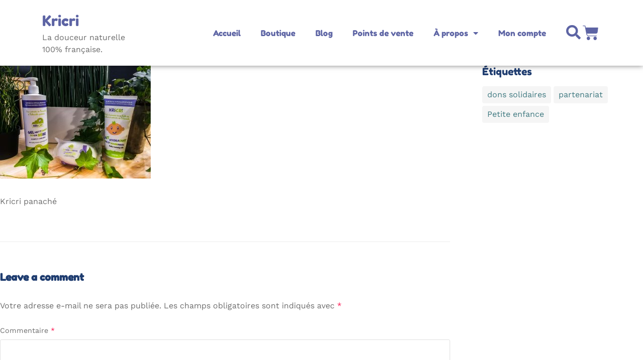

--- FILE ---
content_type: text/html; charset=UTF-8
request_url: https://kricri.fr/121204-kricri-6/
body_size: 18441
content:
<!DOCTYPE html>
<html lang="fr-FR">
<head>
	<meta charset="UTF-8">
	<meta name="viewport" content="width=device-width, initial-scale=1.0, viewport-fit=cover" />		<script>document.documentElement.classList.add('js');</script><title>Kricri panaché &#8211; Kricri</title>
<meta name='robots' content='max-image-preview:large' />
<link rel='dns-prefetch' href='//fonts.googleapis.com' />
<link rel="alternate" type="application/rss+xml" title="Kricri &raquo; Flux" href="https://kricri.fr/feed/" />
<link rel="alternate" type="application/rss+xml" title="Kricri &raquo; Flux des commentaires" href="https://kricri.fr/comments/feed/" />
<link rel="alternate" type="application/rss+xml" title="Kricri &raquo; Kricri panaché Flux des commentaires" href="https://kricri.fr/feed/?attachment_id=624" />
<link rel="alternate" title="oEmbed (JSON)" type="application/json+oembed" href="https://kricri.fr/wp-json/oembed/1.0/embed?url=https%3A%2F%2Fkricri.fr%2F121204-kricri-6%2F" />
<link rel="alternate" title="oEmbed (XML)" type="text/xml+oembed" href="https://kricri.fr/wp-json/oembed/1.0/embed?url=https%3A%2F%2Fkricri.fr%2F121204-kricri-6%2F&#038;format=xml" />
<style id='wp-img-auto-sizes-contain-inline-css' type='text/css'>
img:is([sizes=auto i],[sizes^="auto," i]){contain-intrinsic-size:3000px 1500px}
/*# sourceURL=wp-img-auto-sizes-contain-inline-css */
</style>
<style id='wp-emoji-styles-inline-css' type='text/css'>

	img.wp-smiley, img.emoji {
		display: inline !important;
		border: none !important;
		box-shadow: none !important;
		height: 1em !important;
		width: 1em !important;
		margin: 0 0.07em !important;
		vertical-align: -0.1em !important;
		background: none !important;
		padding: 0 !important;
	}
/*# sourceURL=wp-emoji-styles-inline-css */
</style>
<link rel='stylesheet' id='wp-block-library-css' href='https://kricri.fr/wp-includes/css/dist/block-library/style.min.css?ver=6.9' type='text/css' media='all' />
<style id='wp-block-library-theme-inline-css' type='text/css'>
.wp-block-audio :where(figcaption){color:#555;font-size:13px;text-align:center}.is-dark-theme .wp-block-audio :where(figcaption){color:#ffffffa6}.wp-block-audio{margin:0 0 1em}.wp-block-code{border:1px solid #ccc;border-radius:4px;font-family:Menlo,Consolas,monaco,monospace;padding:.8em 1em}.wp-block-embed :where(figcaption){color:#555;font-size:13px;text-align:center}.is-dark-theme .wp-block-embed :where(figcaption){color:#ffffffa6}.wp-block-embed{margin:0 0 1em}.blocks-gallery-caption{color:#555;font-size:13px;text-align:center}.is-dark-theme .blocks-gallery-caption{color:#ffffffa6}:root :where(.wp-block-image figcaption){color:#555;font-size:13px;text-align:center}.is-dark-theme :root :where(.wp-block-image figcaption){color:#ffffffa6}.wp-block-image{margin:0 0 1em}.wp-block-pullquote{border-bottom:4px solid;border-top:4px solid;color:currentColor;margin-bottom:1.75em}.wp-block-pullquote :where(cite),.wp-block-pullquote :where(footer),.wp-block-pullquote__citation{color:currentColor;font-size:.8125em;font-style:normal;text-transform:uppercase}.wp-block-quote{border-left:.25em solid;margin:0 0 1.75em;padding-left:1em}.wp-block-quote cite,.wp-block-quote footer{color:currentColor;font-size:.8125em;font-style:normal;position:relative}.wp-block-quote:where(.has-text-align-right){border-left:none;border-right:.25em solid;padding-left:0;padding-right:1em}.wp-block-quote:where(.has-text-align-center){border:none;padding-left:0}.wp-block-quote.is-large,.wp-block-quote.is-style-large,.wp-block-quote:where(.is-style-plain){border:none}.wp-block-search .wp-block-search__label{font-weight:700}.wp-block-search__button{border:1px solid #ccc;padding:.375em .625em}:where(.wp-block-group.has-background){padding:1.25em 2.375em}.wp-block-separator.has-css-opacity{opacity:.4}.wp-block-separator{border:none;border-bottom:2px solid;margin-left:auto;margin-right:auto}.wp-block-separator.has-alpha-channel-opacity{opacity:1}.wp-block-separator:not(.is-style-wide):not(.is-style-dots){width:100px}.wp-block-separator.has-background:not(.is-style-dots){border-bottom:none;height:1px}.wp-block-separator.has-background:not(.is-style-wide):not(.is-style-dots){height:2px}.wp-block-table{margin:0 0 1em}.wp-block-table td,.wp-block-table th{word-break:normal}.wp-block-table :where(figcaption){color:#555;font-size:13px;text-align:center}.is-dark-theme .wp-block-table :where(figcaption){color:#ffffffa6}.wp-block-video :where(figcaption){color:#555;font-size:13px;text-align:center}.is-dark-theme .wp-block-video :where(figcaption){color:#ffffffa6}.wp-block-video{margin:0 0 1em}:root :where(.wp-block-template-part.has-background){margin-bottom:0;margin-top:0;padding:1.25em 2.375em}
/*# sourceURL=/wp-includes/css/dist/block-library/theme.min.css */
</style>
<style id='classic-theme-styles-inline-css' type='text/css'>
/*! This file is auto-generated */
.wp-block-button__link{color:#fff;background-color:#32373c;border-radius:9999px;box-shadow:none;text-decoration:none;padding:calc(.667em + 2px) calc(1.333em + 2px);font-size:1.125em}.wp-block-file__button{background:#32373c;color:#fff;text-decoration:none}
/*# sourceURL=/wp-includes/css/classic-themes.min.css */
</style>
<style id='global-styles-inline-css' type='text/css'>
:root{--wp--preset--aspect-ratio--square: 1;--wp--preset--aspect-ratio--4-3: 4/3;--wp--preset--aspect-ratio--3-4: 3/4;--wp--preset--aspect-ratio--3-2: 3/2;--wp--preset--aspect-ratio--2-3: 2/3;--wp--preset--aspect-ratio--16-9: 16/9;--wp--preset--aspect-ratio--9-16: 9/16;--wp--preset--color--black: #000000;--wp--preset--color--cyan-bluish-gray: #abb8c3;--wp--preset--color--white: #ffffff;--wp--preset--color--pale-pink: #f78da7;--wp--preset--color--vivid-red: #cf2e2e;--wp--preset--color--luminous-vivid-orange: #ff6900;--wp--preset--color--luminous-vivid-amber: #fcb900;--wp--preset--color--light-green-cyan: #7bdcb5;--wp--preset--color--vivid-green-cyan: #00d084;--wp--preset--color--pale-cyan-blue: #8ed1fc;--wp--preset--color--vivid-cyan-blue: #0693e3;--wp--preset--color--vivid-purple: #9b51e0;--wp--preset--color--primary: #1f3d70;--wp--preset--color--secondary: #fc1550;--wp--preset--color--tertiary: #6d6d6d;--wp--preset--gradient--vivid-cyan-blue-to-vivid-purple: linear-gradient(135deg,rgb(6,147,227) 0%,rgb(155,81,224) 100%);--wp--preset--gradient--light-green-cyan-to-vivid-green-cyan: linear-gradient(135deg,rgb(122,220,180) 0%,rgb(0,208,130) 100%);--wp--preset--gradient--luminous-vivid-amber-to-luminous-vivid-orange: linear-gradient(135deg,rgb(252,185,0) 0%,rgb(255,105,0) 100%);--wp--preset--gradient--luminous-vivid-orange-to-vivid-red: linear-gradient(135deg,rgb(255,105,0) 0%,rgb(207,46,46) 100%);--wp--preset--gradient--very-light-gray-to-cyan-bluish-gray: linear-gradient(135deg,rgb(238,238,238) 0%,rgb(169,184,195) 100%);--wp--preset--gradient--cool-to-warm-spectrum: linear-gradient(135deg,rgb(74,234,220) 0%,rgb(151,120,209) 20%,rgb(207,42,186) 40%,rgb(238,44,130) 60%,rgb(251,105,98) 80%,rgb(254,248,76) 100%);--wp--preset--gradient--blush-light-purple: linear-gradient(135deg,rgb(255,206,236) 0%,rgb(152,150,240) 100%);--wp--preset--gradient--blush-bordeaux: linear-gradient(135deg,rgb(254,205,165) 0%,rgb(254,45,45) 50%,rgb(107,0,62) 100%);--wp--preset--gradient--luminous-dusk: linear-gradient(135deg,rgb(255,203,112) 0%,rgb(199,81,192) 50%,rgb(65,88,208) 100%);--wp--preset--gradient--pale-ocean: linear-gradient(135deg,rgb(255,245,203) 0%,rgb(182,227,212) 50%,rgb(51,167,181) 100%);--wp--preset--gradient--electric-grass: linear-gradient(135deg,rgb(202,248,128) 0%,rgb(113,206,126) 100%);--wp--preset--gradient--midnight: linear-gradient(135deg,rgb(2,3,129) 0%,rgb(40,116,252) 100%);--wp--preset--font-size--small: 13px;--wp--preset--font-size--medium: 20px;--wp--preset--font-size--large: 22.5px;--wp--preset--font-size--x-large: 42px;--wp--preset--font-size--normal: 16px;--wp--preset--font-size--huge: 28px;--wp--preset--spacing--20: 0.44rem;--wp--preset--spacing--30: 0.67rem;--wp--preset--spacing--40: 1rem;--wp--preset--spacing--50: 1.5rem;--wp--preset--spacing--60: 2.25rem;--wp--preset--spacing--70: 3.38rem;--wp--preset--spacing--80: 5.06rem;--wp--preset--shadow--natural: 6px 6px 9px rgba(0, 0, 0, 0.2);--wp--preset--shadow--deep: 12px 12px 50px rgba(0, 0, 0, 0.4);--wp--preset--shadow--sharp: 6px 6px 0px rgba(0, 0, 0, 0.2);--wp--preset--shadow--outlined: 6px 6px 0px -3px rgb(255, 255, 255), 6px 6px rgb(0, 0, 0);--wp--preset--shadow--crisp: 6px 6px 0px rgb(0, 0, 0);}:where(.is-layout-flex){gap: 0.5em;}:where(.is-layout-grid){gap: 0.5em;}body .is-layout-flex{display: flex;}.is-layout-flex{flex-wrap: wrap;align-items: center;}.is-layout-flex > :is(*, div){margin: 0;}body .is-layout-grid{display: grid;}.is-layout-grid > :is(*, div){margin: 0;}:where(.wp-block-columns.is-layout-flex){gap: 2em;}:where(.wp-block-columns.is-layout-grid){gap: 2em;}:where(.wp-block-post-template.is-layout-flex){gap: 1.25em;}:where(.wp-block-post-template.is-layout-grid){gap: 1.25em;}.has-black-color{color: var(--wp--preset--color--black) !important;}.has-cyan-bluish-gray-color{color: var(--wp--preset--color--cyan-bluish-gray) !important;}.has-white-color{color: var(--wp--preset--color--white) !important;}.has-pale-pink-color{color: var(--wp--preset--color--pale-pink) !important;}.has-vivid-red-color{color: var(--wp--preset--color--vivid-red) !important;}.has-luminous-vivid-orange-color{color: var(--wp--preset--color--luminous-vivid-orange) !important;}.has-luminous-vivid-amber-color{color: var(--wp--preset--color--luminous-vivid-amber) !important;}.has-light-green-cyan-color{color: var(--wp--preset--color--light-green-cyan) !important;}.has-vivid-green-cyan-color{color: var(--wp--preset--color--vivid-green-cyan) !important;}.has-pale-cyan-blue-color{color: var(--wp--preset--color--pale-cyan-blue) !important;}.has-vivid-cyan-blue-color{color: var(--wp--preset--color--vivid-cyan-blue) !important;}.has-vivid-purple-color{color: var(--wp--preset--color--vivid-purple) !important;}.has-black-background-color{background-color: var(--wp--preset--color--black) !important;}.has-cyan-bluish-gray-background-color{background-color: var(--wp--preset--color--cyan-bluish-gray) !important;}.has-white-background-color{background-color: var(--wp--preset--color--white) !important;}.has-pale-pink-background-color{background-color: var(--wp--preset--color--pale-pink) !important;}.has-vivid-red-background-color{background-color: var(--wp--preset--color--vivid-red) !important;}.has-luminous-vivid-orange-background-color{background-color: var(--wp--preset--color--luminous-vivid-orange) !important;}.has-luminous-vivid-amber-background-color{background-color: var(--wp--preset--color--luminous-vivid-amber) !important;}.has-light-green-cyan-background-color{background-color: var(--wp--preset--color--light-green-cyan) !important;}.has-vivid-green-cyan-background-color{background-color: var(--wp--preset--color--vivid-green-cyan) !important;}.has-pale-cyan-blue-background-color{background-color: var(--wp--preset--color--pale-cyan-blue) !important;}.has-vivid-cyan-blue-background-color{background-color: var(--wp--preset--color--vivid-cyan-blue) !important;}.has-vivid-purple-background-color{background-color: var(--wp--preset--color--vivid-purple) !important;}.has-black-border-color{border-color: var(--wp--preset--color--black) !important;}.has-cyan-bluish-gray-border-color{border-color: var(--wp--preset--color--cyan-bluish-gray) !important;}.has-white-border-color{border-color: var(--wp--preset--color--white) !important;}.has-pale-pink-border-color{border-color: var(--wp--preset--color--pale-pink) !important;}.has-vivid-red-border-color{border-color: var(--wp--preset--color--vivid-red) !important;}.has-luminous-vivid-orange-border-color{border-color: var(--wp--preset--color--luminous-vivid-orange) !important;}.has-luminous-vivid-amber-border-color{border-color: var(--wp--preset--color--luminous-vivid-amber) !important;}.has-light-green-cyan-border-color{border-color: var(--wp--preset--color--light-green-cyan) !important;}.has-vivid-green-cyan-border-color{border-color: var(--wp--preset--color--vivid-green-cyan) !important;}.has-pale-cyan-blue-border-color{border-color: var(--wp--preset--color--pale-cyan-blue) !important;}.has-vivid-cyan-blue-border-color{border-color: var(--wp--preset--color--vivid-cyan-blue) !important;}.has-vivid-purple-border-color{border-color: var(--wp--preset--color--vivid-purple) !important;}.has-vivid-cyan-blue-to-vivid-purple-gradient-background{background: var(--wp--preset--gradient--vivid-cyan-blue-to-vivid-purple) !important;}.has-light-green-cyan-to-vivid-green-cyan-gradient-background{background: var(--wp--preset--gradient--light-green-cyan-to-vivid-green-cyan) !important;}.has-luminous-vivid-amber-to-luminous-vivid-orange-gradient-background{background: var(--wp--preset--gradient--luminous-vivid-amber-to-luminous-vivid-orange) !important;}.has-luminous-vivid-orange-to-vivid-red-gradient-background{background: var(--wp--preset--gradient--luminous-vivid-orange-to-vivid-red) !important;}.has-very-light-gray-to-cyan-bluish-gray-gradient-background{background: var(--wp--preset--gradient--very-light-gray-to-cyan-bluish-gray) !important;}.has-cool-to-warm-spectrum-gradient-background{background: var(--wp--preset--gradient--cool-to-warm-spectrum) !important;}.has-blush-light-purple-gradient-background{background: var(--wp--preset--gradient--blush-light-purple) !important;}.has-blush-bordeaux-gradient-background{background: var(--wp--preset--gradient--blush-bordeaux) !important;}.has-luminous-dusk-gradient-background{background: var(--wp--preset--gradient--luminous-dusk) !important;}.has-pale-ocean-gradient-background{background: var(--wp--preset--gradient--pale-ocean) !important;}.has-electric-grass-gradient-background{background: var(--wp--preset--gradient--electric-grass) !important;}.has-midnight-gradient-background{background: var(--wp--preset--gradient--midnight) !important;}.has-small-font-size{font-size: var(--wp--preset--font-size--small) !important;}.has-medium-font-size{font-size: var(--wp--preset--font-size--medium) !important;}.has-large-font-size{font-size: var(--wp--preset--font-size--large) !important;}.has-x-large-font-size{font-size: var(--wp--preset--font-size--x-large) !important;}
:where(.wp-block-post-template.is-layout-flex){gap: 1.25em;}:where(.wp-block-post-template.is-layout-grid){gap: 1.25em;}
:where(.wp-block-term-template.is-layout-flex){gap: 1.25em;}:where(.wp-block-term-template.is-layout-grid){gap: 1.25em;}
:where(.wp-block-columns.is-layout-flex){gap: 2em;}:where(.wp-block-columns.is-layout-grid){gap: 2em;}
:root :where(.wp-block-pullquote){font-size: 1.5em;line-height: 1.6;}
/*# sourceURL=global-styles-inline-css */
</style>
<link rel='stylesheet' id='woocommerce-layout-css' href='https://kricri.fr/wp-content/plugins/woocommerce/assets/css/woocommerce-layout.css?ver=10.4.3' type='text/css' media='all' />
<link rel='stylesheet' id='woocommerce-smallscreen-css' href='https://kricri.fr/wp-content/plugins/woocommerce/assets/css/woocommerce-smallscreen.css?ver=10.4.3' type='text/css' media='only screen and (max-width: 768px)' />
<link rel='stylesheet' id='woocommerce-general-css' href='https://kricri.fr/wp-content/plugins/woocommerce/assets/css/woocommerce.css?ver=10.4.3' type='text/css' media='all' />
<style id='woocommerce-inline-inline-css' type='text/css'>
.woocommerce form .form-row .required { visibility: visible; }
/*# sourceURL=woocommerce-inline-inline-css */
</style>
<link rel='stylesheet' id='e2581eaf27b8f58d040ec433f05d1075-css' href='//fonts.googleapis.com/css?family=Raleway%3A500&#038;ver=1.0' type='text/css' media='all' />
<link rel='stylesheet' id='27933b720266a65b6033d967635722f7-css' href='//fonts.googleapis.com/css?family=Balsamiq+Sans%3A700&#038;ver=1.0' type='text/css' media='all' />
<link rel='stylesheet' id='elementor-frontend-css' href='https://kricri.fr/wp-content/plugins/elementor/assets/css/frontend.min.css?ver=3.34.2' type='text/css' media='all' />
<link rel='stylesheet' id='widget-search-css' href='https://kricri.fr/wp-content/plugins/elementor-pro/assets/css/widget-search.min.css?ver=3.29.2' type='text/css' media='all' />
<link rel='stylesheet' id='e-animation-fadeIn-css' href='https://kricri.fr/wp-content/plugins/elementor/assets/lib/animations/styles/fadeIn.min.css?ver=3.34.2' type='text/css' media='all' />
<link rel='stylesheet' id='e-popup-css' href='https://kricri.fr/wp-content/plugins/elementor-pro/assets/css/conditionals/popup.min.css?ver=3.29.2' type='text/css' media='all' />
<link rel='stylesheet' id='widget-heading-css' href='https://kricri.fr/wp-content/plugins/elementor/assets/css/widget-heading.min.css?ver=3.34.2' type='text/css' media='all' />
<link rel='stylesheet' id='widget-woocommerce-menu-cart-css' href='https://kricri.fr/wp-content/plugins/elementor-pro/assets/css/widget-woocommerce-menu-cart.min.css?ver=3.29.2' type='text/css' media='all' />
<link rel='stylesheet' id='e-animation-grow-css' href='https://kricri.fr/wp-content/plugins/elementor/assets/lib/animations/styles/e-animation-grow.min.css?ver=3.34.2' type='text/css' media='all' />
<link rel='stylesheet' id='widget-nav-menu-css' href='https://kricri.fr/wp-content/plugins/elementor-pro/assets/css/widget-nav-menu.min.css?ver=3.29.2' type='text/css' media='all' />
<link rel='stylesheet' id='e-sticky-css' href='https://kricri.fr/wp-content/plugins/elementor-pro/assets/css/modules/sticky.min.css?ver=3.29.2' type='text/css' media='all' />
<link rel='stylesheet' id='widget-image-css' href='https://kricri.fr/wp-content/plugins/elementor/assets/css/widget-image.min.css?ver=3.34.2' type='text/css' media='all' />
<link rel='stylesheet' id='elementor-icons-css' href='https://kricri.fr/wp-content/plugins/elementor/assets/lib/eicons/css/elementor-icons.min.css?ver=5.46.0' type='text/css' media='all' />
<link rel='stylesheet' id='elementor-post-3417-css' href='https://kricri.fr/wp-content/uploads/elementor/css/post-3417.css?ver=1769177089' type='text/css' media='all' />
<link rel='stylesheet' id='elementor-post-8124-css' href='https://kricri.fr/wp-content/uploads/elementor/css/post-8124.css?ver=1769177089' type='text/css' media='all' />
<link rel='stylesheet' id='elementor-post-8090-css' href='https://kricri.fr/wp-content/uploads/elementor/css/post-8090.css?ver=1769177089' type='text/css' media='all' />
<link rel='stylesheet' id='elementor-post-8229-css' href='https://kricri.fr/wp-content/uploads/elementor/css/post-8229.css?ver=1769177089' type='text/css' media='all' />
<link rel='stylesheet' id='miuzin_no-kirki-css' href='https://kricri.fr/wp-content/themes/miuzin/style.css?ver=1.0' type='text/css' media='all' />
<style id='miuzin_no-kirki-inline-css' type='text/css'>
body,button,input,select,optgroup,textarea{font-family:Raleway;font-weight:500;font-size:18;line-height:2;}h1,h2,h3,h4,h5,h6,.link-more,.tags-links-title,.post-title,.comment-author,.comment-reply,.site-title,.editor-post-title__input,.not-found-button,.search-submit,.woocommerce-product-search button,.main-navigation,.pagination .nav-links,.woocommerce div.product form.cart .button.single_add_to_cart_button,.sku_wrapper,.posted_in,.tagged_as,.woocommerce div.product .woocommerce-tabs ul.tabs li a,#reply-title,.navigation-left-menu a{font-family:Balsamiq Sans;font-weight:700;line-height:1.5;}h1{font-size:50;}h2{font-size:40;}h3{font-size:30px;}h4{font-size:28px;}h5{font-size:20px;}h6{font-size:18px;}h1,h2,h3,h4,h5,h6,a,a:visited,input[type="text"]:focus,input[type="email"]:focus,input[type="url"]:focus,input[type="password"]:focus,input[type="search"]:focus,input[type="number"]:focus,input[type="tel"]:focus,input[type="range"]:focus,input[type="date"]:focus,input[type="month"]:focus,input[type="week"]:focus,input[type="time"]:focus,input[type="datetime"]:focus,input[type="datetime-local"]:focus,input[type="color"]:focus,textarea:focus,.link-more,.tags-links-title,.post-title,.comment-author,.comment-reply,.site-title,.site-search-icon,.header-navigation .dropdown-toggle,.woocommerce .woocommerce-pagination .page-numbers li a,.sku_wrapper, .posted_in, .tagged_as,.woocommerce div.product .stock,.wishlist_table tr td.product-stock-status span.wishlist-in-stock,.woocommerce-wishlist .wishlist_table ins .amount,.woocommerce div.product .woocommerce-tabs ul.tabs li a,.main-sidebar .widget li a,#wp-calendar caption,#wp-calendar th,#wp-calendar #prev a,#wp-calendar #next a{color:#3f7980;}input[type="text"]:focus,input[type="email"]:focus,input[type="url"]:focus,input[type="password"]:focus,input[type="search"]:focus,input[type="number"]:focus,input[type="tel"]:focus,input[type="range"]:focus,input[type="date"]:focus,input[type="month"]:focus,input[type="week"]:focus,input[type="time"]:focus,input[type="datetime"]:focus,input[type="datetime-local"]:focus,input[type="color"]:focus,textarea:focus,blockquote,.wp-block-quote:not(.is-large):not(.is-style-large),.woocommerce .widget_price_filter .ui-slider .ui-slider-handle,.site-header .sub-menu,.header-sticky .sub-menu{border-color:#3f7980;}.button,button,input[type="button"],input[type="reset"],input[type="submit"],.tags-links a:hover,.tags-links a:focus,.widget_tag_cloud a:hover,.widget_tag_cloud a:focus,.pagination .page-numbers:hover,.pagination .page-numbers:focus,.pagination .page-numbers.current,.social-menu a:hover,.social-menu a:focus,.site-header-cart .count,.sticky-post,.woocommerce #respond input#submit.alt:hover, .woocommerce a.button.alt:hover, .woocommerce button.button.alt:hover, .woocommerce input.button.alt:hover,.woocommerce button.button.single_add_to_cart_button,.woocommerce span.onsale,.woocommerce ul.products .product .yith-wcwl-add-to-wishlist,.woocommerce ul.products .product a.miuzin-add-to-cart-btn,.woocommerce ul.products .product .miuzin-icon-quick-view,.woocommerce #respond input#submit:hover,.btn-back-to-top:hover,.woocommerce .widget_price_filter .ui-slider .ui-slider-range,#wp-calendar td > a{background-color:#3f7980;}a:hover,a:focus,a:active,a.btn-read-more,.header-navigation .current_page_item > a,.header-navigation .current-menu-item > a,.header-navigation .dropdown-toggle:focus,.menu-toggle,.post-navigation a:hover .post-title,.post-navigation a:focus .post-title,.post-navigation a:hover .meta-nav,.post-navigation a:focus .meta-nav,.site-search-icon:hover,.site-search-icon:focus,.comment-metadata a:hover,.comment-reply a,.comment-form .required,.widget_archive a:hover,.widget_archive a:focus,.widget_categories a:hover,.widget_categories a:focus,.widget_meta a:hover,.widget_meta a:focus,.widget_nav_menu a:hover,.widget_nav_menu a:focus,.widget_pages a:hover,.widget_pages a:focus,.widget_recent_comments a:hover,.widget_recent_comments a:focus,.widget_recent_entries a:hover,.widget_recent_entries a:focus,.widget_rss a:hover,.widget_rss a:focus,.miuzin_widget_recent_entries a:hover,.miuzin_widget_recent_entries a:focus,.btn-wishlist .yith-wcwl-wishlistexistsbrowse a:after, .btn-wishlist .yith-wcwl-add-button .add_to_wishlist:after, .btn-wishlist .yith-wcwl-wishlistaddedbrowse:after,.woocommerce .widget_price_filter .price_slider_amount .button,.cat-parent.active,.cat-parent.active>a,.woocommerce div.product .woocommerce-tabs ul.tabs li.active a,.woocommerce div.product .woocommerce-tabs ul.tabs li:hover a,.widget_search .search-submit,.no-results .search-submit,.widget_calendar tbody a:hover,#wp-calendar #prev a:hover,#wp-calendar #next a:hover,.header-navigation li li:hover > a,.header-navigation li li.focus > a,.header-navigation li li a:hover,.header-navigation li li a.focus,.header-navigation li li.current_page_item a:hover,.header-navigation li li.current-menu-item a:hover,.header-navigation li li.current_page_item a.focus,.header-navigation li li.current-menu-item a.focus,.miuzin-add-to-cart .miuzin-add-to-cart-button .button:hover{color:#ee9361;}.loader_boostify:after{border-color:#ee9361;}.button,button,input[type="button"],input[type="reset"],input[type="submit"],.tags-links a:hover,.tags-links a:focus,.widget_tag_cloud a:hover,.widget_tag_cloud a:focus,.pagination .page-numbers:hover,.pagination .page-numbers:focus,.pagination .page-numbers.current,.social-menu a:hover,.social-menu a:focus,.site-header-cart .count,.sticky-post,.woocommerce #respond input#submit.alt:hover, .woocommerce a.button.alt:hover, .woocommerce button.button.alt:hover, .woocommerce input.button.alt:hover,.woocommerce button.button.single_add_to_cart_button,.woocommerce .woocommerce-pagination .page-numbers li span.current,.woocommerce .woocommerce-pagination .page-numbers li a:hover,.woocommerce ul.products .product .yith-wcwl-add-to-wishlist:hover,.woocommerce ul.products .product a.miuzin-add-to-cart-btn:hover,.woocommerce ul.products .product .miuzin-icon-quick-view:hover,.woocommerce #respond input#submit,.woocommerce .woocommerce-form-login .button:hover,.woocommerce .woocommerce-form-register .button:hover,.woocommerce .woocommerce-form-login .button,.woocommerce .woocommerce-form-register .button,.woocommerce-wishlist .wishlist_table .product-add-to-cart .add_to_cart,.btn-back-to-top,.tagcloud .tag-cloud-link:hover,.woocommerce button.button.alt.disabled,.woocommerce .cart_totals .woocommerce-shipping-calculator button.button,.loader_boostify .loader-content,.search-form-header .site-header-search-submit{background-color:#ee9361;}body,input[type="text"],input[type="email"],input[type="url"],input[type="password"],input[type="search"],input[type="number"],input[type="tel"],input[type="range"],input[type="date"],input[type="month"],input[type="week"],input[type="time"],input[type="datetime"],input[type="datetime-local"],input[type="color"],textarea,.comment-metadata a,.widget_archive a,.widget_categories a,.widget_meta a,.widget_nav_menu a,.widget_pages a,.widget_recent_comments a,.widget_recent_entries a,.widget_rss a,.miuzin_widget_recent_entries a,.post-navigation .meta-nav,.blog-entry-meta .entry-meta-item a,.comment-body>.url,.price .amount{color:#414040;}table td,table th{border-color:#414040;}.site-footer{background-color:#fff;background-repeat:repeat;background-position:center center;background-size:cover;background-attachment:scroll;}.site-footer .site-info{background-color:#fafafa;background-repeat:repeat;background-position:center center;background-size:cover;background-attachment:scroll;}.box-layout{background-color:#eee;background-repeat:repeat;background-position:center center;background-size:cover;background-attachment:scroll;}.page-header{height:180px;margin-bottom:50px;background-color:#eee;background-repeat:repeat;background-position:center center;background-size:cover;background-attachment:scroll;}
/*# sourceURL=miuzin_no-kirki-inline-css */
</style>
<link rel='stylesheet' id='miuzin-style-css' href='https://kricri.fr/wp-content/themes/miuzin/style.css?ver=1.3.1' type='text/css' media='all' />
<link rel='stylesheet' id='elementor-gf-local-roboto-css' href='https://kricri.fr/wp-content/uploads/elementor/google-fonts/css/roboto.css?ver=1742252788' type='text/css' media='all' />
<link rel='stylesheet' id='elementor-gf-local-robotoslab-css' href='https://kricri.fr/wp-content/uploads/elementor/google-fonts/css/robotoslab.css?ver=1742252790' type='text/css' media='all' />
<link rel='stylesheet' id='elementor-gf-local-balsamiqsans-css' href='https://kricri.fr/wp-content/uploads/elementor/google-fonts/css/balsamiqsans.css?ver=1742252791' type='text/css' media='all' />
<link rel='stylesheet' id='elementor-gf-local-fredokaone-css' href='https://kricri.fr/wp-content/uploads/elementor/google-fonts/css/fredokaone.css?ver=1742252791' type='text/css' media='all' />
<link rel='stylesheet' id='elementor-gf-local-worksans-css' href='https://kricri.fr/wp-content/uploads/elementor/google-fonts/css/worksans.css?ver=1748250695' type='text/css' media='all' />
<link rel='stylesheet' id='elementor-icons-shared-0-css' href='https://kricri.fr/wp-content/plugins/elementor/assets/lib/font-awesome/css/fontawesome.min.css?ver=5.15.3' type='text/css' media='all' />
<link rel='stylesheet' id='elementor-icons-fa-solid-css' href='https://kricri.fr/wp-content/plugins/elementor/assets/lib/font-awesome/css/solid.min.css?ver=5.15.3' type='text/css' media='all' />
<script type="text/template" id="tmpl-variation-template">
	<div class="woocommerce-variation-description">{{{ data.variation.variation_description }}}</div>
	<div class="woocommerce-variation-price">{{{ data.variation.price_html }}}</div>
	<div class="woocommerce-variation-availability">{{{ data.variation.availability_html }}}</div>
</script>
<script type="text/template" id="tmpl-unavailable-variation-template">
	<p role="alert">Désolé, ce produit n&rsquo;est pas disponible. Veuillez choisir une combinaison différente.</p>
</script>
<script type="text/javascript" src="https://kricri.fr/wp-includes/js/jquery/jquery.min.js?ver=3.7.1" id="jquery-core-js"></script>
<script type="text/javascript" src="https://kricri.fr/wp-includes/js/jquery/jquery-migrate.min.js?ver=3.4.1" id="jquery-migrate-js"></script>
<script type="text/javascript" src="https://kricri.fr/wp-content/plugins/woocommerce/assets/js/jquery-blockui/jquery.blockUI.min.js?ver=2.7.0-wc.10.4.3" id="wc-jquery-blockui-js" data-wp-strategy="defer"></script>
<script type="text/javascript" id="wc-add-to-cart-js-extra">
/* <![CDATA[ */
var wc_add_to_cart_params = {"ajax_url":"/wp-admin/admin-ajax.php","wc_ajax_url":"/?wc-ajax=%%endpoint%%","i18n_view_cart":"Voir le panier","cart_url":"https://kricri.fr/panier/","is_cart":"","cart_redirect_after_add":"no"};
//# sourceURL=wc-add-to-cart-js-extra
/* ]]> */
</script>
<script type="text/javascript" src="https://kricri.fr/wp-content/plugins/woocommerce/assets/js/frontend/add-to-cart.min.js?ver=10.4.3" id="wc-add-to-cart-js" defer="defer" data-wp-strategy="defer"></script>
<script type="text/javascript" src="https://kricri.fr/wp-content/plugins/woocommerce/assets/js/js-cookie/js.cookie.min.js?ver=2.1.4-wc.10.4.3" id="wc-js-cookie-js" defer="defer" data-wp-strategy="defer"></script>
<script type="text/javascript" id="woocommerce-js-extra">
/* <![CDATA[ */
var woocommerce_params = {"ajax_url":"/wp-admin/admin-ajax.php","wc_ajax_url":"/?wc-ajax=%%endpoint%%","i18n_password_show":"Afficher le mot de passe","i18n_password_hide":"Masquer le mot de passe"};
//# sourceURL=woocommerce-js-extra
/* ]]> */
</script>
<script type="text/javascript" src="https://kricri.fr/wp-content/plugins/woocommerce/assets/js/frontend/woocommerce.min.js?ver=10.4.3" id="woocommerce-js" defer="defer" data-wp-strategy="defer"></script>
<script type="text/javascript" src="https://kricri.fr/wp-includes/js/underscore.min.js?ver=1.13.7" id="underscore-js"></script>
<script type="text/javascript" id="wp-util-js-extra">
/* <![CDATA[ */
var _wpUtilSettings = {"ajax":{"url":"/wp-admin/admin-ajax.php"}};
//# sourceURL=wp-util-js-extra
/* ]]> */
</script>
<script type="text/javascript" src="https://kricri.fr/wp-includes/js/wp-util.min.js?ver=6.9" id="wp-util-js"></script>
<link rel="https://api.w.org/" href="https://kricri.fr/wp-json/" /><link rel="alternate" title="JSON" type="application/json" href="https://kricri.fr/wp-json/wp/v2/media/624" /><link rel="EditURI" type="application/rsd+xml" title="RSD" href="https://kricri.fr/xmlrpc.php?rsd" />
<meta name="generator" content="WordPress 6.9" />
<meta name="generator" content="WooCommerce 10.4.3" />
<link rel="canonical" href="https://kricri.fr/121204-kricri-6/" />
<link rel='shortlink' href='https://kricri.fr/?p=624' />
<link rel="preload" href="https://kricri.fr/wp-content/themes/miuzin/assets/font/flaticon.woff2?58560400" as="font" type="font/woff2" crossorigin>
<link rel="preload" href="https://kricri.fr/wp-content/themes/miuzin/fonts/ionicons.ttf" as="font" type="font/woff2" crossorigin>	<noscript><style>.woocommerce-product-gallery{ opacity: 1 !important; }</style></noscript>
	<meta name="generator" content="Elementor 3.34.2; features: additional_custom_breakpoints; settings: css_print_method-external, google_font-enabled, font_display-auto">
			<style>
				.e-con.e-parent:nth-of-type(n+4):not(.e-lazyloaded):not(.e-no-lazyload),
				.e-con.e-parent:nth-of-type(n+4):not(.e-lazyloaded):not(.e-no-lazyload) * {
					background-image: none !important;
				}
				@media screen and (max-height: 1024px) {
					.e-con.e-parent:nth-of-type(n+3):not(.e-lazyloaded):not(.e-no-lazyload),
					.e-con.e-parent:nth-of-type(n+3):not(.e-lazyloaded):not(.e-no-lazyload) * {
						background-image: none !important;
					}
				}
				@media screen and (max-height: 640px) {
					.e-con.e-parent:nth-of-type(n+2):not(.e-lazyloaded):not(.e-no-lazyload),
					.e-con.e-parent:nth-of-type(n+2):not(.e-lazyloaded):not(.e-no-lazyload) * {
						background-image: none !important;
					}
				}
			</style>
			<link rel="icon" href="https://kricri.fr/wp-content/uploads/2023/09/cropped-Favicon-32x32.png" sizes="32x32" />
<link rel="icon" href="https://kricri.fr/wp-content/uploads/2023/09/cropped-Favicon-192x192.png" sizes="192x192" />
<link rel="apple-touch-icon" href="https://kricri.fr/wp-content/uploads/2023/09/cropped-Favicon-180x180.png" />
<meta name="msapplication-TileImage" content="https://kricri.fr/wp-content/uploads/2023/09/cropped-Favicon-270x270.png" />
</head>
<body class="attachment wp-singular attachment-template-default single single-attachment postid-624 attachmentid-624 attachment-jpeg wp-custom-logo wp-embed-responsive wp-theme-miuzin theme-miuzin woocommerce-no-js miuzin-ajax-add-to-cart has-sidebar right-sidebar elementor-default elementor-kit-3417">
		<div data-elementor-type="header" data-elementor-id="8090" class="elementor elementor-8090 elementor-location-header" data-elementor-post-type="elementor_library">
			<div class="elementor-element elementor-element-4d25c09 e-flex e-con-boxed e-con e-parent" data-id="4d25c09" data-element_type="container" data-settings="{&quot;background_background&quot;:&quot;classic&quot;,&quot;sticky&quot;:&quot;top&quot;,&quot;sticky_on&quot;:[&quot;desktop&quot;,&quot;tablet&quot;,&quot;mobile&quot;],&quot;sticky_offset&quot;:0,&quot;sticky_effects_offset&quot;:0,&quot;sticky_anchor_link_offset&quot;:0}">
					<div class="e-con-inner">
		<div class="elementor-element elementor-element-fe3ccaa e-con-full e-flex e-con e-child" data-id="fe3ccaa" data-element_type="container">
		<div class="elementor-element elementor-element-520af3d e-con-full e-flex e-con e-child" data-id="520af3d" data-element_type="container">
				<div class="elementor-element elementor-element-e40d6de elementor-widget elementor-widget-theme-site-title elementor-widget-heading" data-id="e40d6de" data-element_type="widget" data-widget_type="theme-site-title.default">
				<div class="elementor-widget-container">
					<p class="elementor-heading-title elementor-size-default"><a href="https://kricri.fr">Kricri</a></p>				</div>
				</div>
				<div class="elementor-element elementor-element-42945c6 elementor-widget elementor-widget-heading" data-id="42945c6" data-element_type="widget" data-widget_type="heading.default">
				<div class="elementor-widget-container">
					<p class="elementor-heading-title elementor-size-default">La douceur naturelle 100% française.</p>				</div>
				</div>
				</div>
				</div>
		<div class="elementor-element elementor-element-5f191b4 e-con-full e-flex e-con e-child" data-id="5f191b4" data-element_type="container">
				<div class="elementor-element elementor-element-80e35b6 toggle-icon--cart-solid remove-item-position--middle elementor-widget__width-auto elementor-menu-cart--empty-indicator-hide elementor-menu-cart--items-indicator-bubble elementor-menu-cart--cart-type-side-cart elementor-menu-cart--show-remove-button-yes elementor-widget elementor-widget-woocommerce-menu-cart" data-id="80e35b6" data-element_type="widget" data-settings="{&quot;cart_type&quot;:&quot;side-cart&quot;,&quot;open_cart&quot;:&quot;click&quot;,&quot;automatically_open_cart&quot;:&quot;no&quot;}" data-widget_type="woocommerce-menu-cart.default">
				<div class="elementor-widget-container">
							<div class="elementor-menu-cart__wrapper">
							<div class="elementor-menu-cart__toggle_wrapper">
					<div class="elementor-menu-cart__container elementor-lightbox" aria-hidden="true">
						<div class="elementor-menu-cart__main" aria-hidden="true">
									<div class="elementor-menu-cart__close-button">
					</div>
									<div class="widget_shopping_cart_content">
															</div>
						</div>
					</div>
							<div class="elementor-menu-cart__toggle elementor-button-wrapper">
			<a id="elementor-menu-cart__toggle_button" href="#" class="elementor-menu-cart__toggle_button elementor-button elementor-size-sm" aria-expanded="false">
				<span class="elementor-button-text"><span class="woocommerce-Price-amount amount"><bdi>0,00<span class="woocommerce-Price-currencySymbol">&euro;</span></bdi></span></span>
				<span class="elementor-button-icon">
					<span class="elementor-button-icon-qty" data-counter="0">0</span>
					<i class="eicon-cart-solid"></i>					<span class="elementor-screen-only">Panier</span>
				</span>
			</a>
		</div>
						</div>
					</div> <!-- close elementor-menu-cart__wrapper -->
						</div>
				</div>
				<div class="elementor-element elementor-element-02ff6db elementor-widget__width-initial elementor-view-default elementor-widget elementor-widget-icon" data-id="02ff6db" data-element_type="widget" data-widget_type="icon.default">
				<div class="elementor-widget-container">
							<div class="elementor-icon-wrapper">
			<a class="elementor-icon" href="#elementor-action%3Aaction%3Dpopup%3Aopen%26settings%3DeyJpZCI6IjgxMjQiLCJ0b2dnbGUiOmZhbHNlfQ%3D%3D">
			<i aria-hidden="true" class="fas fa-search"></i>			</a>
		</div>
						</div>
				</div>
				<div class="elementor-element elementor-element-21f7ac4 elementor-nav-menu__align-start elementor-widget__width-auto elementor-nav-menu--stretch elementor-nav-menu__text-align-center elementor-nav-menu--dropdown-tablet elementor-nav-menu--toggle elementor-nav-menu--burger elementor-widget elementor-widget-nav-menu" data-id="21f7ac4" data-element_type="widget" data-settings="{&quot;full_width&quot;:&quot;stretch&quot;,&quot;toggle_icon_hover_animation&quot;:&quot;grow&quot;,&quot;layout&quot;:&quot;horizontal&quot;,&quot;submenu_icon&quot;:{&quot;value&quot;:&quot;&lt;i class=\&quot;fas fa-caret-down\&quot;&gt;&lt;\/i&gt;&quot;,&quot;library&quot;:&quot;fa-solid&quot;},&quot;toggle&quot;:&quot;burger&quot;}" data-widget_type="nav-menu.default">
				<div class="elementor-widget-container">
								<nav aria-label="Menu" class="elementor-nav-menu--main elementor-nav-menu__container elementor-nav-menu--layout-horizontal e--pointer-none">
				<ul id="menu-1-21f7ac4" class="elementor-nav-menu"><li class="menu-item menu-item-type-custom menu-item-object-custom menu-item-2149"><a href="https://www.kricri.fr" class="elementor-item">Accueil</a></li>
<li class="menu-item menu-item-type-post_type menu-item-object-page menu-item-2667"><a href="https://kricri.fr/boutique/" class="elementor-item">Boutique</a></li>
<li class="menu-item menu-item-type-custom menu-item-object-custom menu-item-2464"><a href="https://kricri.fr/blog" class="elementor-item">Blog</a></li>
<li class="menu-item menu-item-type-post_type menu-item-object-page menu-item-2813"><a href="https://kricri.fr/pdv/" class="elementor-item">Points de vente</a></li>
<li class="menu-item menu-item-type-custom menu-item-object-custom menu-item-has-children menu-item-7805"><a href="#" class="elementor-item elementor-item-anchor">À propos</a>
<ul class="sub-menu elementor-nav-menu--dropdown">
	<li class="menu-item menu-item-type-post_type menu-item-object-page menu-item-2666"><a href="https://kricri.fr/a-propos/histoire-kricri/" class="elementor-sub-item">Connaître Kricri</a></li>
	<li class="menu-item menu-item-type-post_type menu-item-object-page menu-item-2663"><a href="https://kricri.fr/a-propos/nos-valeurs/" class="elementor-sub-item">Nos valeurs</a></li>
</ul>
</li>
<li class="menu-item menu-item-type-post_type menu-item-object-page menu-item-8086"><a href="https://kricri.fr/mon-compte/" class="elementor-item">Mon compte</a></li>
</ul>			</nav>
					<div class="elementor-menu-toggle" role="button" tabindex="0" aria-label="Permuter le menu" aria-expanded="false">
			<i aria-hidden="true" role="presentation" class="elementor-menu-toggle__icon--open elementor-animation-grow eicon-menu-bar"></i><i aria-hidden="true" role="presentation" class="elementor-menu-toggle__icon--close elementor-animation-grow eicon-close"></i>		</div>
					<nav class="elementor-nav-menu--dropdown elementor-nav-menu__container" aria-hidden="true">
				<ul id="menu-2-21f7ac4" class="elementor-nav-menu"><li class="menu-item menu-item-type-custom menu-item-object-custom menu-item-2149"><a href="https://www.kricri.fr" class="elementor-item" tabindex="-1">Accueil</a></li>
<li class="menu-item menu-item-type-post_type menu-item-object-page menu-item-2667"><a href="https://kricri.fr/boutique/" class="elementor-item" tabindex="-1">Boutique</a></li>
<li class="menu-item menu-item-type-custom menu-item-object-custom menu-item-2464"><a href="https://kricri.fr/blog" class="elementor-item" tabindex="-1">Blog</a></li>
<li class="menu-item menu-item-type-post_type menu-item-object-page menu-item-2813"><a href="https://kricri.fr/pdv/" class="elementor-item" tabindex="-1">Points de vente</a></li>
<li class="menu-item menu-item-type-custom menu-item-object-custom menu-item-has-children menu-item-7805"><a href="#" class="elementor-item elementor-item-anchor" tabindex="-1">À propos</a>
<ul class="sub-menu elementor-nav-menu--dropdown">
	<li class="menu-item menu-item-type-post_type menu-item-object-page menu-item-2666"><a href="https://kricri.fr/a-propos/histoire-kricri/" class="elementor-sub-item" tabindex="-1">Connaître Kricri</a></li>
	<li class="menu-item menu-item-type-post_type menu-item-object-page menu-item-2663"><a href="https://kricri.fr/a-propos/nos-valeurs/" class="elementor-sub-item" tabindex="-1">Nos valeurs</a></li>
</ul>
</li>
<li class="menu-item menu-item-type-post_type menu-item-object-page menu-item-8086"><a href="https://kricri.fr/mon-compte/" class="elementor-item" tabindex="-1">Mon compte</a></li>
</ul>			</nav>
						</div>
				</div>
				</div>
					</div>
				</div>
				</div>
			<div id="primary" class="content-area">
		<main id="main" class="site-main" role="main">

		
<article id="post-624" class="post-624 attachment type-attachment status-inherit hentry">
	
	<header class="entry-header">

			</header><!-- .entry-header -->

			<div class="entry-content">
			<p class="attachment"><a href='https://kricri.fr/wp-content/uploads/2018/04/121204-Kricri.jpg'><img fetchpriority="high" decoding="async" width="300" height="225" src="https://kricri.fr/wp-content/uploads/2018/04/121204-Kricri-300x225.jpg" class="attachment-medium size-medium" alt="" srcset="https://kricri.fr/wp-content/uploads/2018/04/121204-Kricri-300x225.jpg 300w, https://kricri.fr/wp-content/uploads/2018/04/121204-Kricri-768x576.jpg 768w, https://kricri.fr/wp-content/uploads/2018/04/121204-Kricri-1024x768.jpg 1024w, https://kricri.fr/wp-content/uploads/2018/04/121204-Kricri-600x450.jpg 600w, https://kricri.fr/wp-content/uploads/2018/04/121204-Kricri.jpg 1600w" sizes="(max-width: 300px) 100vw, 300px" /></a></p>
<p>Kricri panaché</p>
		</div><!-- .entry-content -->

		
		<footer class="entry-footer">
					</footer><!-- .entry-footer -->

	
</article><!-- #post-624 -->

<div id="comments" class="comments-area">

		<div id="respond" class="comment-respond">
		<h3 id="reply-title" class="comment-reply-title">Leave a comment <small><a rel="nofollow" id="cancel-comment-reply-link" href="/121204-kricri-6/#respond" style="display:none;">Annuler la réponse</a></small></h3><form action="https://kricri.fr/wp-comments-post.php" method="post" id="commentform" class="comment-form"><p class="comment-notes"><span id="email-notes">Votre adresse e-mail ne sera pas publiée.</span> <span class="required-field-message">Les champs obligatoires sont indiqués avec <span class="required">*</span></span></p><p class="comment-form-comment"><label for="comment">Commentaire <span class="required">*</span></label> <textarea id="comment" name="comment" cols="45" rows="8" maxlength="65525" required></textarea></p><p class="comment-form-author"><label for="author">Nom <span class="required">*</span></label> <input id="author" name="author" type="text" value="" size="30" maxlength="245" autocomplete="name" required /></p>
<p class="comment-form-email"><label for="email">E-mail <span class="required">*</span></label> <input id="email" name="email" type="email" value="" size="30" maxlength="100" aria-describedby="email-notes" autocomplete="email" required /></p>
<p class="comment-form-url"><label for="url">Site web</label> <input id="url" name="url" type="url" value="" size="30" maxlength="200" autocomplete="url" /></p>
<p class="form-submit"><input name="submit" type="submit" id="submit" class="submit" value="Laisser un commentaire" /> <input type='hidden' name='comment_post_ID' value='624' id='comment_post_ID' />
<input type='hidden' name='comment_parent' id='comment_parent' value='0' />
</p><p style="display: none;"><input type="hidden" id="akismet_comment_nonce" name="akismet_comment_nonce" value="5b09d884c5" /></p><p style="display: none !important;" class="akismet-fields-container" data-prefix="ak_"><label>&#916;<textarea name="ak_hp_textarea" cols="45" rows="8" maxlength="100"></textarea></label><input type="hidden" id="ak_js_1" name="ak_js" value="59"/><script>document.getElementById( "ak_js_1" ).setAttribute( "value", ( new Date() ).getTime() );</script></p></form>	</div><!-- #respond -->
	
</div><!-- #comments -->

		</main><!-- #main -->
	</div><!-- #primary -->
	<aside id="secondary" class="main-sidebar widget-area" role="complementary">
		<section id="tag_cloud-1" class="widget widget_tag_cloud"><h2 class="widget-title">Étiquettes</h2><div class="tagcloud"><ul class='wp-tag-cloud' role='list'>
	<li><a href="https://kricri.fr/blog/tag/dons-solidaires/" class="tag-cloud-link tag-link-256 tag-link-position-1" style="font-size: 1rem;">dons solidaires</a></li>
	<li><a href="https://kricri.fr/blog/tag/partenariat/" class="tag-cloud-link tag-link-95 tag-link-position-2" style="font-size: 1rem;">partenariat</a></li>
	<li><a href="https://kricri.fr/blog/tag/petite-enfance/" class="tag-cloud-link tag-link-255 tag-link-position-3" style="font-size: 1rem;">Petite enfance</a></li>
</ul>
</div>
</section>	</aside><!-- #secondary -->



		<div data-elementor-type="footer" data-elementor-id="8229" class="elementor elementor-8229 elementor-location-footer" data-elementor-post-type="elementor_library">
			<div class="elementor-element elementor-element-1310277 e-flex e-con-boxed e-con e-parent" data-id="1310277" data-element_type="container">
					<div class="e-con-inner">
		<div class="elementor-element elementor-element-322952e e-con-full e-flex e-con e-child" data-id="322952e" data-element_type="container">
		<div class="elementor-element elementor-element-f9f9dc2 e-con-full e-flex e-con e-child" data-id="f9f9dc2" data-element_type="container">
				<div class="elementor-element elementor-element-ff6333f elementor-widget__width-initial elementor-widget-tablet__width-initial elementor-widget elementor-widget-image" data-id="ff6333f" data-element_type="widget" data-widget_type="image.default">
				<div class="elementor-widget-container">
															<img width="800" height="658" src="https://kricri.fr/wp-content/uploads/2025/06/La-douceur-naturelle-100-francaise.png" class="attachment-large size-large wp-image-8110" alt="" srcset="https://kricri.fr/wp-content/uploads/2025/06/La-douceur-naturelle-100-francaise.png 800w, https://kricri.fr/wp-content/uploads/2025/06/La-douceur-naturelle-100-francaise-300x247.png 300w, https://kricri.fr/wp-content/uploads/2025/06/La-douceur-naturelle-100-francaise-768x632.png 768w, https://kricri.fr/wp-content/uploads/2025/06/La-douceur-naturelle-100-francaise-600x494.png 600w" sizes="(max-width: 800px) 100vw, 800px" />															</div>
				</div>
				</div>
		<div class="elementor-element elementor-element-282496d e-con-full e-flex e-con e-child" data-id="282496d" data-element_type="container">
				<div class="elementor-element elementor-element-1c987b9 elementor-widget elementor-widget-heading" data-id="1c987b9" data-element_type="widget" data-widget_type="heading.default">
				<div class="elementor-widget-container">
					<h4 class="elementor-heading-title elementor-size-default">La douceur naturelle 100% française.</h4>				</div>
				</div>
				</div>
				</div>
		<div class="elementor-element elementor-element-762ce42 e-con-full e-flex e-con e-child" data-id="762ce42" data-element_type="container">
				<div class="elementor-element elementor-element-4d3bcc8 elementor-widget elementor-widget-heading" data-id="4d3bcc8" data-element_type="widget" data-widget_type="heading.default">
				<div class="elementor-widget-container">
					<h2 class="elementor-heading-title elementor-size-default">Informations</h2>				</div>
				</div>
				<div class="elementor-element elementor-element-0be9c12 elementor-widget elementor-widget-heading" data-id="0be9c12" data-element_type="widget" data-widget_type="heading.default">
				<div class="elementor-widget-container">
					<p class="elementor-heading-title elementor-size-default"><a href="https://kricri.fr/mentions-legales/">Mentions légales</a></p>				</div>
				</div>
				<div class="elementor-element elementor-element-38126bb elementor-widget elementor-widget-heading" data-id="38126bb" data-element_type="widget" data-widget_type="heading.default">
				<div class="elementor-widget-container">
					<p class="elementor-heading-title elementor-size-default"><a href="https://kricri.fr/cgv/">Conditions générales de vente</a></p>				</div>
				</div>
				<div class="elementor-element elementor-element-35a6815 elementor-widget elementor-widget-heading" data-id="35a6815" data-element_type="widget" data-widget_type="heading.default">
				<div class="elementor-widget-container">
					<p class="elementor-heading-title elementor-size-default"><a href="https://kricri.fr/cgu/">Politique de confidentialité</a></p>				</div>
				</div>
				</div>
		<div class="elementor-element elementor-element-924edac e-con-full e-flex e-con e-child" data-id="924edac" data-element_type="container">
				<div class="elementor-element elementor-element-0247108 elementor-widget elementor-widget-heading" data-id="0247108" data-element_type="widget" data-widget_type="heading.default">
				<div class="elementor-widget-container">
					<h2 class="elementor-heading-title elementor-size-default">A propos de nous</h2>				</div>
				</div>
				<div class="elementor-element elementor-element-99d60ac elementor-widget elementor-widget-heading" data-id="99d60ac" data-element_type="widget" data-widget_type="heading.default">
				<div class="elementor-widget-container">
					<p class="elementor-heading-title elementor-size-default"><a href="https://kricri.fr/a-propos/histoire-kricri/">Connaître Kricri</a></p>				</div>
				</div>
				<div class="elementor-element elementor-element-b4baac3 elementor-widget elementor-widget-heading" data-id="b4baac3" data-element_type="widget" data-widget_type="heading.default">
				<div class="elementor-widget-container">
					<p class="elementor-heading-title elementor-size-default"><a href="https://kricri.fr/a-propos/nos-valeurs/">Nos valeurs</a></p>				</div>
				</div>
				</div>
					</div>
				</div>
		<div class="elementor-element elementor-element-793b7945 e-flex e-con-boxed e-con e-parent" data-id="793b7945" data-element_type="container" data-settings="{&quot;background_background&quot;:&quot;classic&quot;}">
					<div class="e-con-inner">
				<div class="elementor-element elementor-element-5a3a4276 elementor-widget elementor-widget-heading" data-id="5a3a4276" data-element_type="widget" data-widget_type="heading.default">
				<div class="elementor-widget-container">
					<p class="elementor-heading-title elementor-size-default">© 2025 - Kricri.fr - Tous droits réservés</p>				</div>
				</div>
					</div>
				</div>
				</div>
		
<script type="speculationrules">
{"prefetch":[{"source":"document","where":{"and":[{"href_matches":"/*"},{"not":{"href_matches":["/wp-*.php","/wp-admin/*","/wp-content/uploads/*","/wp-content/*","/wp-content/plugins/*","/wp-content/themes/miuzin/*","/*\\?(.+)"]}},{"not":{"selector_matches":"a[rel~=\"nofollow\"]"}},{"not":{"selector_matches":".no-prefetch, .no-prefetch a"}}]},"eagerness":"conservative"}]}
</script>
		<div data-elementor-type="popup" data-elementor-id="8124" class="elementor elementor-8124 elementor-location-popup" data-elementor-settings="{&quot;entrance_animation&quot;:&quot;fadeIn&quot;,&quot;exit_animation&quot;:&quot;fadeIn&quot;,&quot;entrance_animation_duration&quot;:{&quot;unit&quot;:&quot;px&quot;,&quot;size&quot;:0.6,&quot;sizes&quot;:[]},&quot;a11y_navigation&quot;:&quot;yes&quot;,&quot;triggers&quot;:[],&quot;timing&quot;:[]}" data-elementor-post-type="elementor_library">
			<div class="elementor-element elementor-element-affbfcb e-con-full e-flex e-con e-parent" data-id="affbfcb" data-element_type="container">
		<div class="elementor-element elementor-element-8d0fdc5 e-flex e-con-boxed e-con e-child" data-id="8d0fdc5" data-element_type="container">
					<div class="e-con-inner">
				<div class="elementor-element elementor-element-9f37ee2 elementor-widget__width-inherit elementor-widget elementor-widget-search" data-id="9f37ee2" data-element_type="widget" data-settings="{&quot;submit_trigger&quot;:&quot;both&quot;,&quot;live_results&quot;:&quot;yes&quot;,&quot;template_id&quot;:&quot;8145&quot;,&quot;minimum_search_characters&quot;:4,&quot;pagination_type_options&quot;:&quot;numbers&quot;,&quot;page_limit_settings&quot;:8,&quot;results_is_dropdown_width&quot;:&quot;search_field&quot;}" data-widget_type="search.default">
				<div class="elementor-widget-container">
							<search class="e-search hidden" role="search">
			<form class="e-search-form" action="https://kricri.fr" method="get">

				
				<label class="e-search-label" for="search-9f37ee2">
					<span class="elementor-screen-only">
						Rechercher 					</span>
									</label>

				<div class="e-search-input-wrapper">
					<input id="search-9f37ee2" placeholder="Que recherchez-vous ?" class="e-search-input" type="search" name="s" value="" autocomplete="on" role="combobox" aria-autocomplete="list" aria-expanded="false" aria-controls="results-9f37ee2" aria-haspopup="listbox">
					<i aria-hidden="true" class="fas fa-window-close"></i>										<output id="results-9f37ee2" class="e-search-results-container hide-loader" aria-live="polite" aria-atomic="true" aria-label="Results for search" tabindex="0">
						<div class="e-search-results"></div>
											</output>
									</div>
				
				
				<button class="e-search-submit  " type="submit" aria-label="Rechercher ">
					<i aria-hidden="true" class="fas fa-search"></i>
									</button>
				<input type="hidden" name="e_search_props" value="9f37ee2-8124">
			</form>
		</search>
						</div>
				</div>
					</div>
				</div>
				</div>
				</div>
		<script type="application/ld+json">{"@context":"https://schema.org/","@type":"BreadcrumbList","itemListElement":[{"@type":"ListItem","position":1,"item":{"name":"Accueil","@id":"https://kricri.fr"}},{"@type":"ListItem","position":2,"item":{"name":"Kricri panach\u00e9","@id":"https://kricri.fr/121204-kricri-6/"}},{"@type":"ListItem","position":3,"item":{"name":"Kricri panach\u00e9","@id":"https://kricri.fr/121204-kricri-6/"}}]}</script>			<script>
				const lazyloadRunObserver = () => {
					const lazyloadBackgrounds = document.querySelectorAll( `.e-con.e-parent:not(.e-lazyloaded)` );
					const lazyloadBackgroundObserver = new IntersectionObserver( ( entries ) => {
						entries.forEach( ( entry ) => {
							if ( entry.isIntersecting ) {
								let lazyloadBackground = entry.target;
								if( lazyloadBackground ) {
									lazyloadBackground.classList.add( 'e-lazyloaded' );
								}
								lazyloadBackgroundObserver.unobserve( entry.target );
							}
						});
					}, { rootMargin: '200px 0px 200px 0px' } );
					lazyloadBackgrounds.forEach( ( lazyloadBackground ) => {
						lazyloadBackgroundObserver.observe( lazyloadBackground );
					} );
				};
				const events = [
					'DOMContentLoaded',
					'elementor/lazyload/observe',
				];
				events.forEach( ( event ) => {
					document.addEventListener( event, lazyloadRunObserver );
				} );
			</script>
				<script type='text/javascript'>
		(function () {
			var c = document.body.className;
			c = c.replace(/woocommerce-no-js/, 'woocommerce-js');
			document.body.className = c;
		})();
	</script>
	<link rel='stylesheet' id='wc-stripe-blocks-checkout-style-css' href='https://kricri.fr/wp-content/plugins/woocommerce-gateway-stripe/build/upe-blocks.css?ver=4bd257db862fbe0bd8d53b5c6faf44db' type='text/css' media='all' />
<link rel='stylesheet' id='wc-blocks-style-css' href='https://kricri.fr/wp-content/plugins/woocommerce/assets/client/blocks/wc-blocks.css?ver=wc-10.4.3' type='text/css' media='all' />
<script type="text/javascript" src="https://kricri.fr/wp-content/plugins/elementor/assets/js/webpack.runtime.min.js?ver=3.34.2" id="elementor-webpack-runtime-js"></script>
<script type="text/javascript" src="https://kricri.fr/wp-content/plugins/elementor/assets/js/frontend-modules.min.js?ver=3.34.2" id="elementor-frontend-modules-js"></script>
<script type="text/javascript" src="https://kricri.fr/wp-includes/js/jquery/ui/core.min.js?ver=1.13.3" id="jquery-ui-core-js"></script>
<script type="text/javascript" id="elementor-frontend-js-before">
/* <![CDATA[ */
var elementorFrontendConfig = {"environmentMode":{"edit":false,"wpPreview":false,"isScriptDebug":false},"i18n":{"shareOnFacebook":"Partager sur Facebook","shareOnTwitter":"Partager sur Twitter","pinIt":"L\u2019\u00e9pingler","download":"T\u00e9l\u00e9charger","downloadImage":"T\u00e9l\u00e9charger une image","fullscreen":"Plein \u00e9cran","zoom":"Zoom","share":"Partager","playVideo":"Lire la vid\u00e9o","previous":"Pr\u00e9c\u00e9dent","next":"Suivant","close":"Fermer","a11yCarouselPrevSlideMessage":"Diapositive pr\u00e9c\u00e9dente","a11yCarouselNextSlideMessage":"Diapositive suivante","a11yCarouselFirstSlideMessage":"Ceci est la premi\u00e8re diapositive","a11yCarouselLastSlideMessage":"Ceci est la derni\u00e8re diapositive","a11yCarouselPaginationBulletMessage":"Aller \u00e0 la diapositive"},"is_rtl":false,"breakpoints":{"xs":0,"sm":480,"md":768,"lg":1025,"xl":1440,"xxl":1600},"responsive":{"breakpoints":{"mobile":{"label":"Portrait mobile","value":767,"default_value":767,"direction":"max","is_enabled":true},"mobile_extra":{"label":"Mobile Paysage","value":880,"default_value":880,"direction":"max","is_enabled":false},"tablet":{"label":"Tablette en mode portrait","value":1024,"default_value":1024,"direction":"max","is_enabled":true},"tablet_extra":{"label":"Tablette en mode paysage","value":1200,"default_value":1200,"direction":"max","is_enabled":false},"laptop":{"label":"Portable","value":1366,"default_value":1366,"direction":"max","is_enabled":false},"widescreen":{"label":"\u00c9cran large","value":2400,"default_value":2400,"direction":"min","is_enabled":false}},
"hasCustomBreakpoints":false},"version":"3.34.2","is_static":false,"experimentalFeatures":{"additional_custom_breakpoints":true,"container":true,"theme_builder_v2":true,"nested-elements":true,"home_screen":true,"global_classes_should_enforce_capabilities":true,"e_variables":true,"cloud-library":true,"e_opt_in_v4_page":true,"e_interactions":true,"e_editor_one":true,"import-export-customization":true,"mega-menu":true},"urls":{"assets":"https:\/\/kricri.fr\/wp-content\/plugins\/elementor\/assets\/","ajaxurl":"https:\/\/kricri.fr\/wp-admin\/admin-ajax.php","uploadUrl":"https:\/\/kricri.fr\/wp-content\/uploads"},"nonces":{"floatingButtonsClickTracking":"8bd7f66b05"},"swiperClass":"swiper","settings":{"page":[],"editorPreferences":[]},"kit":{"active_breakpoints":["viewport_mobile","viewport_tablet"],"global_image_lightbox":"yes","lightbox_enable_counter":"yes","lightbox_enable_fullscreen":"yes","lightbox_enable_zoom":"yes","lightbox_enable_share":"yes","lightbox_title_src":"title","lightbox_description_src":"description","woocommerce_notices_elements":[]},"post":{"id":624,"title":"Kricri%20panach%C3%A9%20%E2%80%93%20Kricri","excerpt":"Kricri panach\u00e9","featuredImage":false}};
//# sourceURL=elementor-frontend-js-before
/* ]]> */
</script>
<script type="text/javascript" src="https://kricri.fr/wp-content/plugins/elementor/assets/js/frontend.min.js?ver=3.34.2" id="elementor-frontend-js"></script>
<script type="text/javascript" src="https://kricri.fr/wp-content/plugins/elementor-pro/assets/lib/smartmenus/jquery.smartmenus.min.js?ver=1.2.1" id="smartmenus-js"></script>
<script type="text/javascript" src="https://kricri.fr/wp-content/plugins/elementor-pro/assets/lib/sticky/jquery.sticky.min.js?ver=3.29.2" id="e-sticky-js"></script>
<script type="text/javascript" id="cart-widget-js-extra">
/* <![CDATA[ */
var actions = {"is_lang_switched":"0","force_reset":"0"};
//# sourceURL=cart-widget-js-extra
/* ]]> */
</script>
<script type="text/javascript" src="https://kricri.fr/wp-content/plugins/woocommerce-multilingual/res/js/cart_widget.min.js?ver=5.5.3.1" id="cart-widget-js" defer="defer" data-wp-strategy="defer"></script>
<script type="text/javascript" src="https://kricri.fr/wp-content/plugins/woocommerce/assets/js/sourcebuster/sourcebuster.min.js?ver=10.4.3" id="sourcebuster-js-js"></script>
<script type="text/javascript" id="wc-order-attribution-js-extra">
/* <![CDATA[ */
var wc_order_attribution = {"params":{"lifetime":1.0e-5,"session":30,"base64":false,"ajaxurl":"https://kricri.fr/wp-admin/admin-ajax.php","prefix":"wc_order_attribution_","allowTracking":true},"fields":{"source_type":"current.typ","referrer":"current_add.rf","utm_campaign":"current.cmp","utm_source":"current.src","utm_medium":"current.mdm","utm_content":"current.cnt","utm_id":"current.id","utm_term":"current.trm","utm_source_platform":"current.plt","utm_creative_format":"current.fmt","utm_marketing_tactic":"current.tct","session_entry":"current_add.ep","session_start_time":"current_add.fd","session_pages":"session.pgs","session_count":"udata.vst","user_agent":"udata.uag"}};
//# sourceURL=wc-order-attribution-js-extra
/* ]]> */
</script>
<script type="text/javascript" src="https://kricri.fr/wp-content/plugins/woocommerce/assets/js/frontend/order-attribution.min.js?ver=10.4.3" id="wc-order-attribution-js"></script>
<script type="text/javascript" src="https://kricri.fr/wp-content/themes/miuzin/assets/js/slick.min.js?ver=1.3.1" id="slick-js"></script>
<script type="text/javascript" id="wc-add-to-cart-variation-js-extra">
/* <![CDATA[ */
var wc_add_to_cart_variation_params = {"wc_ajax_url":"/?wc-ajax=%%endpoint%%","i18n_no_matching_variations_text":"D\u00e9sol\u00e9, aucun produit ne r\u00e9pond \u00e0 vos crit\u00e8res. Veuillez choisir une combinaison diff\u00e9rente.","i18n_make_a_selection_text":"Veuillez s\u00e9lectionner des options du produit avant de l\u2019ajouter \u00e0 votre panier.","i18n_unavailable_text":"D\u00e9sol\u00e9, ce produit n\u2019est pas disponible. Veuillez choisir une combinaison diff\u00e9rente.","i18n_reset_alert_text":"Votre s\u00e9lection a \u00e9t\u00e9 r\u00e9initialis\u00e9e. Veuillez s\u00e9lectionner des options du produit avant de l\u2019ajouter \u00e0 votre panier."};
//# sourceURL=wc-add-to-cart-variation-js-extra
/* ]]> */
</script>
<script type="text/javascript" src="https://kricri.fr/wp-content/plugins/woocommerce/assets/js/frontend/add-to-cart-variation.min.js?ver=10.4.3" id="wc-add-to-cart-variation-js" data-wp-strategy="defer"></script>
<script type="text/javascript" src="https://kricri.fr/wp-content/themes/miuzin/assets/js/ajax.js?ver=1.3.1" id="miuzin-ajax-add-to-cart-js"></script>
<script type="text/javascript" src="https://kricri.fr/wp-content/themes/miuzin/assets/js/miuzin.js?ver=1.3.1" id="miuzin-js-js"></script>
<script type="text/javascript" id="miuzin-navigation-js-extra">
/* <![CDATA[ */
var miuzinVars = {"expand":"Expand child menu","collapse":"Collapse child menu"};
//# sourceURL=miuzin-navigation-js-extra
/* ]]> */
</script>
<script type="text/javascript" src="https://kricri.fr/wp-content/themes/miuzin/assets/js/navigation.js?ver=1.3.1" id="miuzin-navigation-js"></script>
<script type="text/javascript" src="https://kricri.fr/wp-content/themes/miuzin/assets/js/skip-link-focus-fix.js?ver=1.3.1" id="skip-link-focus-fix-js"></script>
<script type="text/javascript" src="https://kricri.fr/wp-includes/js/comment-reply.min.js?ver=6.9" id="comment-reply-js" async="async" data-wp-strategy="async" fetchpriority="low"></script>
<script type="text/javascript" id="wc-cart-fragments-js-extra">
/* <![CDATA[ */
var wc_cart_fragments_params = {"ajax_url":"/wp-admin/admin-ajax.php","wc_ajax_url":"/?wc-ajax=%%endpoint%%","cart_hash_key":"wc_cart_hash_154f1687a7b68edc0fdbc5f7fef47a62","fragment_name":"wc_fragments_154f1687a7b68edc0fdbc5f7fef47a62","request_timeout":"5000"};
//# sourceURL=wc-cart-fragments-js-extra
/* ]]> */
</script>
<script type="text/javascript" src="https://kricri.fr/wp-content/plugins/woocommerce/assets/js/frontend/cart-fragments.min.js?ver=10.4.3" id="wc-cart-fragments-js" defer="defer" data-wp-strategy="defer"></script>
<script defer type="text/javascript" src="https://kricri.fr/wp-content/plugins/akismet/_inc/akismet-frontend.js?ver=1762999080" id="akismet-frontend-js"></script>
<script type="text/javascript" src="https://kricri.fr/wp-content/plugins/elementor-pro/assets/js/webpack-pro.runtime.min.js?ver=3.29.2" id="elementor-pro-webpack-runtime-js"></script>
<script type="text/javascript" src="https://kricri.fr/wp-includes/js/dist/hooks.min.js?ver=dd5603f07f9220ed27f1" id="wp-hooks-js"></script>
<script type="text/javascript" src="https://kricri.fr/wp-includes/js/dist/i18n.min.js?ver=c26c3dc7bed366793375" id="wp-i18n-js"></script>
<script type="text/javascript" id="wp-i18n-js-after">
/* <![CDATA[ */
wp.i18n.setLocaleData( { 'text direction\u0004ltr': [ 'ltr' ] } );
//# sourceURL=wp-i18n-js-after
/* ]]> */
</script>
<script type="text/javascript" id="elementor-pro-frontend-js-before">
/* <![CDATA[ */
var ElementorProFrontendConfig = {"ajaxurl":"https:\/\/kricri.fr\/wp-admin\/admin-ajax.php","nonce":"1b77f7c4fa","urls":{"assets":"https:\/\/kricri.fr\/wp-content\/plugins\/elementor-pro\/assets\/","rest":"https:\/\/kricri.fr\/wp-json\/"},"settings":{"lazy_load_background_images":true},"popup":{"hasPopUps":true},"shareButtonsNetworks":{"facebook":{"title":"Facebook","has_counter":true},"twitter":{"title":"Twitter"},"linkedin":{"title":"LinkedIn","has_counter":true},"pinterest":{"title":"Pinterest","has_counter":true},"reddit":{"title":"Reddit","has_counter":true},"vk":{"title":"VK","has_counter":true},"odnoklassniki":{"title":"OK","has_counter":true},"tumblr":{"title":"Tumblr"},"digg":{"title":"Digg"},"skype":{"title":"Skype"},"stumbleupon":{"title":"StumbleUpon","has_counter":true},"mix":{"title":"Mix"},"telegram":{"title":"Telegram"},"pocket":{"title":"Pocket","has_counter":true},"xing":{"title":"XING","has_counter":true},"whatsapp":{"title":"WhatsApp"},"email":{"title":"Email"},"print":{"title":"Print"},"x-twitter":{"title":"X"},"threads":{"title":"Threads"}},
"woocommerce":{"menu_cart":{"cart_page_url":"https:\/\/kricri.fr\/panier\/","checkout_page_url":"https:\/\/kricri.fr\/finaliser-commande\/","fragments_nonce":"858e4791a1"}},
"facebook_sdk":{"lang":"fr_FR","app_id":""},"lottie":{"defaultAnimationUrl":"https:\/\/kricri.fr\/wp-content\/plugins\/elementor-pro\/modules\/lottie\/assets\/animations\/default.json"}};
//# sourceURL=elementor-pro-frontend-js-before
/* ]]> */
</script>
<script type="text/javascript" src="https://kricri.fr/wp-content/plugins/elementor-pro/assets/js/frontend.min.js?ver=3.29.2" id="elementor-pro-frontend-js"></script>
<script type="text/javascript" src="https://kricri.fr/wp-content/plugins/elementor-pro/assets/js/elements-handlers.min.js?ver=3.29.2" id="pro-elements-handlers-js"></script>
<script id="wp-emoji-settings" type="application/json">
{"baseUrl":"https://s.w.org/images/core/emoji/17.0.2/72x72/","ext":".png","svgUrl":"https://s.w.org/images/core/emoji/17.0.2/svg/","svgExt":".svg","source":{"concatemoji":"https://kricri.fr/wp-includes/js/wp-emoji-release.min.js?ver=6.9"}}
</script>
<script type="module">
/* <![CDATA[ */
/*! This file is auto-generated */
const a=JSON.parse(document.getElementById("wp-emoji-settings").textContent),o=(window._wpemojiSettings=a,"wpEmojiSettingsSupports"),s=["flag","emoji"];function i(e){try{var t={supportTests:e,timestamp:(new Date).valueOf()};sessionStorage.setItem(o,JSON.stringify(t))}catch(e){}}function c(e,t,n){e.clearRect(0,0,e.canvas.width,e.canvas.height),e.fillText(t,0,0);t=new Uint32Array(e.getImageData(0,0,e.canvas.width,e.canvas.height).data);e.clearRect(0,0,e.canvas.width,e.canvas.height),e.fillText(n,0,0);const a=new Uint32Array(e.getImageData(0,0,e.canvas.width,e.canvas.height).data);return t.every((e,t)=>e===a[t])}function p(e,t){e.clearRect(0,0,e.canvas.width,e.canvas.height),e.fillText(t,0,0);var n=e.getImageData(16,16,1,1);for(let e=0;e<n.data.length;e++)if(0!==n.data[e])return!1;return!0}function u(e,t,n,a){switch(t){case"flag":return n(e,"\ud83c\udff3\ufe0f\u200d\u26a7\ufe0f","\ud83c\udff3\ufe0f\u200b\u26a7\ufe0f")?!1:!n(e,"\ud83c\udde8\ud83c\uddf6","\ud83c\udde8\u200b\ud83c\uddf6")&&!n(e,"\ud83c\udff4\udb40\udc67\udb40\udc62\udb40\udc65\udb40\udc6e\udb40\udc67\udb40\udc7f","\ud83c\udff4\u200b\udb40\udc67\u200b\udb40\udc62\u200b\udb40\udc65\u200b\udb40\udc6e\u200b\udb40\udc67\u200b\udb40\udc7f");case"emoji":return!a(e,"\ud83e\u1fac8")}return!1}function f(e,t,n,a){let r;const o=(r="undefined"!=typeof WorkerGlobalScope&&self instanceof WorkerGlobalScope?new OffscreenCanvas(300,150):document.createElement("canvas")).getContext("2d",{willReadFrequently:!0}),s=(o.textBaseline="top",o.font="600 32px Arial",{});return e.forEach(e=>{s[e]=t(o,e,n,a)}),s}function r(e){var t=document.createElement("script");t.src=e,t.defer=!0,document.head.appendChild(t)}a.supports={everything:!0,everythingExceptFlag:!0},new Promise(t=>{let n=function(){try{var e=JSON.parse(sessionStorage.getItem(o));if("object"==typeof e&&"number"==typeof e.timestamp&&(new Date).valueOf()<e.timestamp+604800&&"object"==typeof e.supportTests)return e.supportTests}catch(e){}return null}();if(!n){if("undefined"!=typeof Worker&&"undefined"!=typeof OffscreenCanvas&&"undefined"!=typeof URL&&URL.createObjectURL&&"undefined"!=typeof Blob)try{var e="postMessage("+f.toString()+"("+[JSON.stringify(s),u.toString(),c.toString(),p.toString()].join(",")+"));",a=new Blob([e],{type:"text/javascript"});const r=new Worker(URL.createObjectURL(a),{name:"wpTestEmojiSupports"});return void(r.onmessage=e=>{i(n=e.data),r.terminate(),t(n)})}catch(e){}i(n=f(s,u,c,p))}t(n)}).then(e=>{for(const n in e)a.supports[n]=e[n],a.supports.everything=a.supports.everything&&a.supports[n],"flag"!==n&&(a.supports.everythingExceptFlag=a.supports.everythingExceptFlag&&a.supports[n]);var t;a.supports.everythingExceptFlag=a.supports.everythingExceptFlag&&!a.supports.flag,a.supports.everything||((t=a.source||{}).concatemoji?r(t.concatemoji):t.wpemoji&&t.twemoji&&(r(t.twemoji),r(t.wpemoji)))});
//# sourceURL=https://kricri.fr/wp-includes/js/wp-emoji-loader.min.js
/* ]]> */
</script>

</body>
</html>


--- FILE ---
content_type: text/css
request_url: https://kricri.fr/wp-content/uploads/elementor/css/post-8124.css?ver=1769177089
body_size: 2802
content:
.elementor-8124 .elementor-element.elementor-element-affbfcb{--display:flex;--min-height:100vh;--flex-direction:column;--container-widget-width:calc( ( 1 - var( --container-widget-flex-grow ) ) * 100% );--container-widget-height:initial;--container-widget-flex-grow:0;--container-widget-align-self:initial;--flex-wrap-mobile:wrap;--justify-content:flex-start;--align-items:center;--margin-top:0px;--margin-bottom:0px;--margin-left:0px;--margin-right:0px;}.elementor-8124 .elementor-element.elementor-element-8d0fdc5{--display:flex;}.elementor-widget-search{--e-search-input-color:var( --e-global-color-text );}.elementor-widget-search.e-focus{--e-search-input-color:var( --e-global-color-text );}.elementor-widget-search .elementor-pagination{font-family:var( --e-global-typography-primary-font-family ), Sans-serif;font-weight:var( --e-global-typography-primary-font-weight );}.elementor-8124 .elementor-element.elementor-element-9f37ee2 .e-search-submit{background-color:#5D64A4;border-style:solid;border-width:0px 0px 0px 0px;}.elementor-8124 .elementor-element.elementor-element-9f37ee2{width:100%;max-width:100%;--e-search-results-columns:2;--e-search-placeholder-color:#5D64A4;--e-search-input-color:#FFFFFF;--e-search-icon-label-color:#5D64A4;--e-search-submit-margin-inline-start:0px;--e-search-icon-clear-size:30px;--e-search-icon-clear-color:#5D64A4;--e-search-submit-button-flex-direction:row;--e-search-submit-icon-margin-inline-start:0px;--e-search-submit-icon-margin-inline-end:var(--e-search-submit-icon-gap);--e-search-icon-submit-size:1.6rem;--e-search-submit-icon-gap:0px;--e-search-icon-submit-color:#FFFFFF;--e-search-submit-border-radius:0px 40px 40px 0px;}.elementor-8124 .elementor-element.elementor-element-9f37ee2 > .elementor-widget-container{margin:20px 0px 0px 0px;border-style:solid;border-width:2px 2px 2px 2px;border-color:#5D64A4;border-radius:40px 40px 40px 40px;}.elementor-8124 .elementor-element.elementor-element-9f37ee2 .e-search-input{font-family:"Fredoka One", Sans-serif;font-weight:200;font-style:normal;border-style:none;border-radius:40px 40px 40px 40px;}.elementor-8124 .elementor-element.elementor-element-9f37ee2 .e-search-submit span{font-family:"Fredoka One", Sans-serif;font-size:1px;}#elementor-popup-modal-8124 .dialog-widget-content{animation-duration:0.6s;background-color:#FFFFFF;border-style:none;box-shadow:2px 8px 23px 3px rgba(0,0,0,0.2);margin:125px 0px 0px 0px;}#elementor-popup-modal-8124{background-color:rgba(0,0,0,.8);justify-content:center;align-items:flex-start;pointer-events:all;}#elementor-popup-modal-8124 .dialog-message{width:100vw;height:100vh;align-items:flex-start;}#elementor-popup-modal-8124 .dialog-close-button{display:flex;}@media(min-width:768px){.elementor-8124 .elementor-element.elementor-element-affbfcb{--width:100vw;}.elementor-8124 .elementor-element.elementor-element-8d0fdc5{--content-width:90%;}}

--- FILE ---
content_type: text/css
request_url: https://kricri.fr/wp-content/uploads/elementor/css/post-8090.css?ver=1769177089
body_size: 17996
content:
.elementor-8090 .elementor-element.elementor-element-4d25c09{--display:flex;--min-height:130px;--flex-direction:row;--container-widget-width:calc( ( 1 - var( --container-widget-flex-grow ) ) * 100% );--container-widget-height:100%;--container-widget-flex-grow:1;--container-widget-align-self:stretch;--flex-wrap-mobile:wrap;--justify-content:space-between;--align-items:center;--gap:0px 0px;--row-gap:0px;--column-gap:0px;border-style:none;--border-style:none;box-shadow:0px 0px 10px 0px rgba(0,0,0,0.5);--padding-top:0px;--padding-bottom:0px;--padding-left:0px;--padding-right:0px;--z-index:999999999;}.elementor-8090 .elementor-element.elementor-element-4d25c09:not(.elementor-motion-effects-element-type-background), .elementor-8090 .elementor-element.elementor-element-4d25c09 > .elementor-motion-effects-container > .elementor-motion-effects-layer{background-color:#FFFFFF;}.elementor-8090 .elementor-element.elementor-element-fe3ccaa{--display:flex;--flex-direction:column;--container-widget-width:100%;--container-widget-height:initial;--container-widget-flex-grow:0;--container-widget-align-self:initial;--flex-wrap-mobile:wrap;--justify-content:center;--gap:1px 1px;--row-gap:1px;--column-gap:1px;}.elementor-8090 .elementor-element.elementor-element-fe3ccaa.e-con{--flex-grow:0;--flex-shrink:0;}.elementor-8090 .elementor-element.elementor-element-520af3d{--display:flex;--min-height:0px;--flex-direction:column;--container-widget-width:calc( ( 1 - var( --container-widget-flex-grow ) ) * 100% );--container-widget-height:initial;--container-widget-flex-grow:0;--container-widget-align-self:initial;--flex-wrap-mobile:wrap;--justify-content:center;--align-items:flex-start;--gap:1px 1px;--row-gap:1px;--column-gap:1px;}.elementor-widget-theme-site-title .elementor-heading-title{font-family:var( --e-global-typography-primary-font-family ), Sans-serif;font-weight:var( --e-global-typography-primary-font-weight );color:var( --e-global-color-primary );}.elementor-8090 .elementor-element.elementor-element-e40d6de{text-align:start;}.elementor-8090 .elementor-element.elementor-element-e40d6de .elementor-heading-title{font-family:"Fredoka One", Sans-serif;font-size:1.802rem;font-weight:400;-webkit-text-stroke-color:#000;stroke:#000;color:#5D64A4;}.elementor-8090 .elementor-element.elementor-element-e40d6de .elementor-heading-title a:hover, .elementor-8090 .elementor-element.elementor-element-e40d6de .elementor-heading-title a:focus{color:#FC1550;}.elementor-8090 .elementor-element.elementor-element-e40d6de .elementor-heading-title a{transition-duration:0.3s;}.elementor-widget-heading .elementor-heading-title{font-family:var( --e-global-typography-primary-font-family ), Sans-serif;font-weight:var( --e-global-typography-primary-font-weight );color:var( --e-global-color-primary );}.elementor-8090 .elementor-element.elementor-element-42945c6 .elementor-heading-title{font-family:"Work Sans", Sans-serif;font-size:1rem;font-weight:400;color:#6D6D6D;}.elementor-8090 .elementor-element.elementor-element-5f191b4{--display:flex;--flex-direction:row-reverse;--container-widget-width:calc( ( 1 - var( --container-widget-flex-grow ) ) * 100% );--container-widget-height:100%;--container-widget-flex-grow:1;--container-widget-align-self:stretch;--flex-wrap-mobile:wrap-reverse;--justify-content:space-evenly;--align-items:center;--gap:0px 0px;--row-gap:0px;--column-gap:0px;--padding-top:0px;--padding-bottom:0px;--padding-left:0px;--padding-right:0px;}.elementor-8090 .elementor-element.elementor-element-5f191b4.e-con{--flex-grow:0;--flex-shrink:0;}.elementor-widget-woocommerce-menu-cart .elementor-menu-cart__toggle .elementor-button{font-family:var( --e-global-typography-primary-font-family ), Sans-serif;font-weight:var( --e-global-typography-primary-font-weight );}.elementor-widget-woocommerce-menu-cart .elementor-menu-cart__product-name a{font-family:var( --e-global-typography-primary-font-family ), Sans-serif;font-weight:var( --e-global-typography-primary-font-weight );}.elementor-widget-woocommerce-menu-cart .elementor-menu-cart__product-price{font-family:var( --e-global-typography-primary-font-family ), Sans-serif;font-weight:var( --e-global-typography-primary-font-weight );}.elementor-widget-woocommerce-menu-cart .elementor-menu-cart__footer-buttons .elementor-button{font-family:var( --e-global-typography-primary-font-family ), Sans-serif;font-weight:var( --e-global-typography-primary-font-weight );}.elementor-widget-woocommerce-menu-cart .elementor-menu-cart__footer-buttons a.elementor-button--view-cart{font-family:var( --e-global-typography-primary-font-family ), Sans-serif;font-weight:var( --e-global-typography-primary-font-weight );}.elementor-widget-woocommerce-menu-cart .elementor-menu-cart__footer-buttons a.elementor-button--checkout{font-family:var( --e-global-typography-primary-font-family ), Sans-serif;font-weight:var( --e-global-typography-primary-font-weight );}.elementor-widget-woocommerce-menu-cart .woocommerce-mini-cart__empty-message{font-family:var( --e-global-typography-primary-font-family ), Sans-serif;font-weight:var( --e-global-typography-primary-font-weight );}.elementor-8090 .elementor-element.elementor-element-80e35b6 .elementor-menu-cart__close-button, .elementor-8090 .elementor-element.elementor-element-80e35b6 .elementor-menu-cart__close-button-custom{margin-left:auto;}.elementor-8090 .elementor-element.elementor-element-80e35b6{width:auto;max-width:auto;--main-alignment:center;--divider-style:solid;--subtotal-divider-style:solid;--elementor-remove-from-cart-button:none;--remove-from-cart-button:block;--toggle-button-icon-color:#5D64A4;--toggle-button-border-width:0px;--toggle-button-border-radius:0px;--toggle-icon-size:2rem;--cart-background-color:var( --e-global-color-b689763 );--cart-border-style:none;--cart-close-icon-size:0px;--cart-close-button-color:#5D64A4;--cart-footer-layout:1fr 1fr;--products-max-height-sidecart:calc(100vh - 240px);--products-max-height-minicart:calc(100vh - 385px);--space-between-buttons:0px;}.elementor-8090 .elementor-element.elementor-element-80e35b6 > .elementor-widget-container{margin:0px 0px 0px -20px;padding:0px 0px 0px 0px;}.elementor-8090 .elementor-element.elementor-element-80e35b6.elementor-element{--align-self:center;--order:-99999 /* order start hack */;}body:not(.rtl) .elementor-8090 .elementor-element.elementor-element-80e35b6 .elementor-menu-cart__toggle .elementor-button-icon .elementor-button-icon-qty[data-counter]{right:-7px;top:-7px;}body.rtl .elementor-8090 .elementor-element.elementor-element-80e35b6 .elementor-menu-cart__toggle .elementor-button-icon .elementor-button-icon-qty[data-counter]{right:7px;top:-7px;left:auto;}.elementor-8090 .elementor-element.elementor-element-80e35b6 .elementor-menu-cart__main{box-shadow:0px 0px 10px 0px rgba(0,0,0,0.5);}.elementor-8090 .elementor-element.elementor-element-80e35b6 .widget_shopping_cart_content{--subtotal-divider-left-width:0;--subtotal-divider-right-width:0;}.elementor-widget-icon.elementor-view-stacked .elementor-icon{background-color:var( --e-global-color-primary );}.elementor-widget-icon.elementor-view-framed .elementor-icon, .elementor-widget-icon.elementor-view-default .elementor-icon{color:var( --e-global-color-primary );border-color:var( --e-global-color-primary );}.elementor-widget-icon.elementor-view-framed .elementor-icon, .elementor-widget-icon.elementor-view-default .elementor-icon svg{fill:var( --e-global-color-primary );}.elementor-8090 .elementor-element.elementor-element-02ff6db{width:initial;max-width:initial;align-self:center;}.elementor-8090 .elementor-element.elementor-element-02ff6db > .elementor-widget-container{margin:10px 0px 3px 20px;padding:0px 0px 0px 0px;}.elementor-8090 .elementor-element.elementor-element-02ff6db.elementor-element{--flex-grow:0;--flex-shrink:0;}.elementor-8090 .elementor-element.elementor-element-02ff6db .elementor-icon-wrapper{text-align:end;}.elementor-8090 .elementor-element.elementor-element-02ff6db.elementor-view-stacked .elementor-icon{background-color:#5D64A4;}.elementor-8090 .elementor-element.elementor-element-02ff6db.elementor-view-framed .elementor-icon, .elementor-8090 .elementor-element.elementor-element-02ff6db.elementor-view-default .elementor-icon{color:#5D64A4;border-color:#5D64A4;}.elementor-8090 .elementor-element.elementor-element-02ff6db.elementor-view-framed .elementor-icon, .elementor-8090 .elementor-element.elementor-element-02ff6db.elementor-view-default .elementor-icon svg{fill:#5D64A4;}.elementor-8090 .elementor-element.elementor-element-02ff6db .elementor-icon{font-size:1.8rem;}.elementor-8090 .elementor-element.elementor-element-02ff6db .elementor-icon svg{height:1.8rem;}.elementor-widget-nav-menu .elementor-nav-menu .elementor-item{font-family:var( --e-global-typography-primary-font-family ), Sans-serif;font-weight:var( --e-global-typography-primary-font-weight );}.elementor-widget-nav-menu .elementor-nav-menu--main .elementor-item{color:var( --e-global-color-text );fill:var( --e-global-color-text );}.elementor-widget-nav-menu .elementor-nav-menu--main .elementor-item:hover,
					.elementor-widget-nav-menu .elementor-nav-menu--main .elementor-item.elementor-item-active,
					.elementor-widget-nav-menu .elementor-nav-menu--main .elementor-item.highlighted,
					.elementor-widget-nav-menu .elementor-nav-menu--main .elementor-item:focus{color:var( --e-global-color-accent );fill:var( --e-global-color-accent );}.elementor-widget-nav-menu .elementor-nav-menu--main:not(.e--pointer-framed) .elementor-item:before,
					.elementor-widget-nav-menu .elementor-nav-menu--main:not(.e--pointer-framed) .elementor-item:after{background-color:var( --e-global-color-accent );}.elementor-widget-nav-menu .e--pointer-framed .elementor-item:before,
					.elementor-widget-nav-menu .e--pointer-framed .elementor-item:after{border-color:var( --e-global-color-accent );}.elementor-widget-nav-menu{--e-nav-menu-divider-color:var( --e-global-color-text );}.elementor-widget-nav-menu .elementor-nav-menu--dropdown .elementor-item, .elementor-widget-nav-menu .elementor-nav-menu--dropdown  .elementor-sub-item{font-family:var( --e-global-typography-accent-font-family ), Sans-serif;font-weight:var( --e-global-typography-accent-font-weight );}.elementor-8090 .elementor-element.elementor-element-21f7ac4{width:auto;max-width:auto;}.elementor-8090 .elementor-element.elementor-element-21f7ac4.elementor-element{--align-self:center;--flex-grow:0;--flex-shrink:1;}.elementor-8090 .elementor-element.elementor-element-21f7ac4 .elementor-nav-menu .elementor-item{font-family:"Fredoka One", Sans-serif;font-size:1rem;font-weight:200;}.elementor-8090 .elementor-element.elementor-element-21f7ac4 .elementor-nav-menu--main .elementor-item{color:#5D64A4;fill:#5D64A4;}.elementor-8090 .elementor-element.elementor-element-21f7ac4 .elementor-nav-menu--main .elementor-item:hover,
					.elementor-8090 .elementor-element.elementor-element-21f7ac4 .elementor-nav-menu--main .elementor-item.elementor-item-active,
					.elementor-8090 .elementor-element.elementor-element-21f7ac4 .elementor-nav-menu--main .elementor-item.highlighted,
					.elementor-8090 .elementor-element.elementor-element-21f7ac4 .elementor-nav-menu--main .elementor-item:focus{color:#FC1550;fill:#FC1550;}.elementor-8090 .elementor-element.elementor-element-21f7ac4 .elementor-nav-menu--dropdown a, .elementor-8090 .elementor-element.elementor-element-21f7ac4 .elementor-menu-toggle{color:#5D64A4;fill:#5D64A4;}.elementor-8090 .elementor-element.elementor-element-21f7ac4 .elementor-nav-menu--dropdown{background-color:#EFEFEF;border-style:none;}.elementor-8090 .elementor-element.elementor-element-21f7ac4 .elementor-nav-menu--dropdown a:hover,
					.elementor-8090 .elementor-element.elementor-element-21f7ac4 .elementor-nav-menu--dropdown a:focus,
					.elementor-8090 .elementor-element.elementor-element-21f7ac4 .elementor-nav-menu--dropdown a.elementor-item-active,
					.elementor-8090 .elementor-element.elementor-element-21f7ac4 .elementor-nav-menu--dropdown a.highlighted,
					.elementor-8090 .elementor-element.elementor-element-21f7ac4 .elementor-menu-toggle:hover,
					.elementor-8090 .elementor-element.elementor-element-21f7ac4 .elementor-menu-toggle:focus{color:#FFFFFF;}.elementor-8090 .elementor-element.elementor-element-21f7ac4 .elementor-nav-menu--dropdown a:hover,
					.elementor-8090 .elementor-element.elementor-element-21f7ac4 .elementor-nav-menu--dropdown a:focus,
					.elementor-8090 .elementor-element.elementor-element-21f7ac4 .elementor-nav-menu--dropdown a.elementor-item-active,
					.elementor-8090 .elementor-element.elementor-element-21f7ac4 .elementor-nav-menu--dropdown a.highlighted{background-color:#5D64A4;}.elementor-8090 .elementor-element.elementor-element-21f7ac4 .elementor-nav-menu--dropdown .elementor-item, .elementor-8090 .elementor-element.elementor-element-21f7ac4 .elementor-nav-menu--dropdown  .elementor-sub-item{font-family:"Fredoka One", Sans-serif;font-size:1rem;font-weight:200;}.elementor-8090 .elementor-element.elementor-element-21f7ac4 .elementor-nav-menu--main > .elementor-nav-menu > li > .elementor-nav-menu--dropdown, .elementor-8090 .elementor-element.elementor-element-21f7ac4 .elementor-nav-menu__container.elementor-nav-menu--dropdown{margin-top:5px !important;}.elementor-8090 .elementor-element.elementor-element-21f7ac4 div.elementor-menu-toggle{color:#FFFFFF;}.elementor-8090 .elementor-element.elementor-element-21f7ac4 div.elementor-menu-toggle svg{fill:#FFFFFF;}.elementor-8090 .elementor-element.elementor-element-21f7ac4 .elementor-menu-toggle{background-color:#5D64A4;}.elementor-8090 .elementor-element.elementor-element-21f7ac4 div.elementor-menu-toggle:hover, .elementor-8090 .elementor-element.elementor-element-21f7ac4 div.elementor-menu-toggle:focus{color:#FFFFFF;}.elementor-8090 .elementor-element.elementor-element-21f7ac4 div.elementor-menu-toggle:hover svg, .elementor-8090 .elementor-element.elementor-element-21f7ac4 div.elementor-menu-toggle:focus svg{fill:#FFFFFF;}.elementor-8090 .elementor-element.elementor-element-21f7ac4 .elementor-menu-toggle:hover, .elementor-8090 .elementor-element.elementor-element-21f7ac4 .elementor-menu-toggle:focus{background-color:#5D64A4;}.elementor-theme-builder-content-area{height:400px;}.elementor-location-header:before, .elementor-location-footer:before{content:"";display:table;clear:both;}@media(min-width:768px){.elementor-8090 .elementor-element.elementor-element-4d25c09{--content-width:90%;}.elementor-8090 .elementor-element.elementor-element-fe3ccaa{--width:20%;}.elementor-8090 .elementor-element.elementor-element-5f191b4{--width:80%;}}@media(max-width:1024px) and (min-width:768px){.elementor-8090 .elementor-element.elementor-element-4d25c09{--content-width:95%;}.elementor-8090 .elementor-element.elementor-element-fe3ccaa{--width:248.594px;}.elementor-8090 .elementor-element.elementor-element-5f191b4{--width:30%;}}@media(max-width:1024px){.elementor-8090 .elementor-element.elementor-element-4d25c09{--padding-top:0px;--padding-bottom:0px;--padding-left:0px;--padding-right:0px;}.elementor-8090 .elementor-element.elementor-element-520af3d{--flex-direction:column;--container-widget-width:calc( ( 1 - var( --container-widget-flex-grow ) ) * 100% );--container-widget-height:initial;--container-widget-flex-grow:0;--container-widget-align-self:initial;--flex-wrap-mobile:wrap;--align-items:flex-start;}.elementor-8090 .elementor-element.elementor-element-5f191b4{--flex-direction:row-reverse;--container-widget-width:calc( ( 1 - var( --container-widget-flex-grow ) ) * 100% );--container-widget-height:100%;--container-widget-flex-grow:1;--container-widget-align-self:stretch;--flex-wrap-mobile:wrap-reverse;--justify-content:space-around;--align-items:flex-end;}.elementor-8090 .elementor-element.elementor-element-80e35b6 > .elementor-widget-container{margin:0px 0px 0px -16px;}.elementor-8090 .elementor-element.elementor-element-80e35b6{--main-alignment:center;}.elementor-8090 .elementor-element.elementor-element-02ff6db > .elementor-widget-container{margin:5px 0px 0px 10px;}.elementor-8090 .elementor-element.elementor-element-02ff6db .elementor-icon-wrapper{text-align:end;}.elementor-8090 .elementor-element.elementor-element-21f7ac4.elementor-element{--align-self:center;--flex-grow:0;--flex-shrink:1;}.elementor-8090 .elementor-element.elementor-element-21f7ac4 .elementor-nav-menu--dropdown a{padding-top:15px;padding-bottom:15px;}.elementor-8090 .elementor-element.elementor-element-21f7ac4 .elementor-nav-menu--main > .elementor-nav-menu > li > .elementor-nav-menu--dropdown, .elementor-8090 .elementor-element.elementor-element-21f7ac4 .elementor-nav-menu__container.elementor-nav-menu--dropdown{margin-top:31px !important;}.elementor-8090 .elementor-element.elementor-element-21f7ac4{--nav-menu-icon-size:1.8rem;}}@media(max-width:767px){.elementor-8090 .elementor-element.elementor-element-520af3d{--margin-top:0px;--margin-bottom:0px;--margin-left:0px;--margin-right:0px;--padding-top:4px;--padding-bottom:4px;--padding-left:4px;--padding-right:4px;}.elementor-8090 .elementor-element.elementor-element-5f191b4{--width:100%;--flex-direction:row-reverse;--container-widget-width:calc( ( 1 - var( --container-widget-flex-grow ) ) * 100% );--container-widget-height:100%;--container-widget-flex-grow:1;--container-widget-align-self:stretch;--flex-wrap-mobile:wrap-reverse;--justify-content:space-around;--align-items:center;--gap:0px 0px;--row-gap:0px;--column-gap:0px;}.elementor-8090 .elementor-element.elementor-element-80e35b6{--toggle-icon-size:2rem;--cart-padding:10px 10px 10px 10px;--cart-close-icon-size:16px;--cart-footer-layout:1fr 1fr;--products-max-height-sidecart:calc(100vh - 240px);--products-max-height-minicart:calc(100vh - 385px);}.elementor-8090 .elementor-element.elementor-element-02ff6db .elementor-icon{font-size:2rem;}.elementor-8090 .elementor-element.elementor-element-02ff6db .elementor-icon svg{height:2rem;}.elementor-8090 .elementor-element.elementor-element-21f7ac4{--nav-menu-icon-size:1.5rem;}}

--- FILE ---
content_type: text/css
request_url: https://kricri.fr/wp-content/uploads/elementor/css/post-8229.css?ver=1769177089
body_size: 7324
content:
.elementor-8229 .elementor-element.elementor-element-1310277{--display:flex;--flex-direction:row;--container-widget-width:initial;--container-widget-height:100%;--container-widget-flex-grow:1;--container-widget-align-self:stretch;--flex-wrap-mobile:wrap;--gap:0px 0px;--row-gap:0px;--column-gap:0px;box-shadow:0px 0px 10px 0px rgba(0,0,0,0.5);--padding-top:22px;--padding-bottom:10px;--padding-left:0px;--padding-right:0px;}.elementor-8229 .elementor-element.elementor-element-322952e{--display:flex;--flex-direction:column;--container-widget-width:100%;--container-widget-height:initial;--container-widget-flex-grow:0;--container-widget-align-self:initial;--flex-wrap-mobile:wrap;--margin-top:0px;--margin-bottom:0px;--margin-left:0px;--margin-right:40px;}.elementor-8229 .elementor-element.elementor-element-322952e.e-con{--flex-grow:0;--flex-shrink:0;}.elementor-8229 .elementor-element.elementor-element-f9f9dc2{--display:flex;--margin-top:0px;--margin-bottom:0px;--margin-left:0px;--margin-right:0px;--padding-top:0px;--padding-bottom:0px;--padding-left:0px;--padding-right:0px;}.elementor-widget-image .widget-image-caption{color:var( --e-global-color-text );font-family:var( --e-global-typography-text-font-family ), Sans-serif;font-weight:var( --e-global-typography-text-font-weight );}.elementor-8229 .elementor-element.elementor-element-ff6333f{width:var( --container-widget-width, 34.451% );max-width:34.451%;--container-widget-width:34.451%;--container-widget-flex-grow:0;}.elementor-8229 .elementor-element.elementor-element-ff6333f.elementor-element{--flex-grow:0;--flex-shrink:0;}.elementor-8229 .elementor-element.elementor-element-282496d{--display:flex;--margin-top:0px;--margin-bottom:0px;--margin-left:0px;--margin-right:0px;--padding-top:0px;--padding-bottom:0px;--padding-left:0px;--padding-right:0px;}.elementor-8229 .elementor-element.elementor-element-282496d.e-con{--flex-grow:0;--flex-shrink:0;}.elementor-widget-heading .elementor-heading-title{font-family:var( --e-global-typography-primary-font-family ), Sans-serif;font-weight:var( --e-global-typography-primary-font-weight );color:var( --e-global-color-primary );}.elementor-8229 .elementor-element.elementor-element-1c987b9{text-align:start;}.elementor-8229 .elementor-element.elementor-element-1c987b9 .elementor-heading-title{font-family:"Work Sans", Sans-serif;font-size:1rem;font-weight:400;color:#6D6D6D;}.elementor-8229 .elementor-element.elementor-element-762ce42{--display:flex;--flex-direction:column;--container-widget-width:calc( ( 1 - var( --container-widget-flex-grow ) ) * 100% );--container-widget-height:initial;--container-widget-flex-grow:0;--container-widget-align-self:initial;--flex-wrap-mobile:wrap;--align-items:flex-start;}.elementor-8229 .elementor-element.elementor-element-762ce42.e-con{--flex-grow:0;--flex-shrink:0;}.elementor-8229 .elementor-element.elementor-element-4d3bcc8 .elementor-heading-title{font-family:"Fredoka One", Sans-serif;font-weight:400;color:#5D64A4;}.elementor-8229 .elementor-element.elementor-element-0be9c12 .elementor-heading-title{font-family:"Fredoka One", Sans-serif;font-weight:100;color:#5D64A4;}.elementor-8229 .elementor-element.elementor-element-38126bb .elementor-heading-title{font-family:"Fredoka One", Sans-serif;font-weight:100;color:#5D64A4;}.elementor-8229 .elementor-element.elementor-element-35a6815 .elementor-heading-title{font-family:"Fredoka One", Sans-serif;font-weight:100;color:#5D64A4;}.elementor-8229 .elementor-element.elementor-element-924edac{--display:flex;--flex-direction:column;--container-widget-width:100%;--container-widget-height:initial;--container-widget-flex-grow:0;--container-widget-align-self:initial;--flex-wrap-mobile:wrap;}.elementor-8229 .elementor-element.elementor-element-924edac.e-con{--flex-grow:0;--flex-shrink:0;}.elementor-8229 .elementor-element.elementor-element-0247108 .elementor-heading-title{font-family:"Fredoka One", Sans-serif;font-weight:400;color:#5D64A4;}.elementor-8229 .elementor-element.elementor-element-99d60ac .elementor-heading-title{font-family:"Fredoka One", Sans-serif;font-weight:100;color:#5D64A4;}.elementor-8229 .elementor-element.elementor-element-b4baac3 .elementor-heading-title{font-family:"Fredoka One", Sans-serif;font-weight:100;color:#5D64A4;}.elementor-8229 .elementor-element.elementor-element-793b7945{--display:flex;--min-height:45px;--flex-direction:column;--container-widget-width:calc( ( 1 - var( --container-widget-flex-grow ) ) * 100% );--container-widget-height:initial;--container-widget-flex-grow:0;--container-widget-align-self:initial;--flex-wrap-mobile:wrap;--justify-content:center;--align-items:stretch;--gap:0px 0px;--row-gap:0px;--column-gap:0px;--padding-top:0px;--padding-bottom:0px;--padding-left:0px;--padding-right:0px;}.elementor-8229 .elementor-element.elementor-element-793b7945:not(.elementor-motion-effects-element-type-background), .elementor-8229 .elementor-element.elementor-element-793b7945 > .elementor-motion-effects-container > .elementor-motion-effects-layer{background-color:#5D64A4;}.elementor-8229 .elementor-element.elementor-element-5a3a4276{text-align:center;}.elementor-8229 .elementor-element.elementor-element-5a3a4276 .elementor-heading-title{font-family:"Fredoka One", Sans-serif;font-size:14px;font-weight:100;text-transform:none;font-style:normal;text-decoration:none;line-height:1.5em;letter-spacing:0px;color:#FFFFFF;}.elementor-theme-builder-content-area{height:400px;}.elementor-location-header:before, .elementor-location-footer:before{content:"";display:table;clear:both;}@media(max-width:1024px){.elementor-8229 .elementor-element.elementor-element-1310277{--gap:0px 0px;--row-gap:0px;--column-gap:0px;}.elementor-8229 .elementor-element.elementor-element-322952e{--margin-top:0px;--margin-bottom:0px;--margin-left:0px;--margin-right:10px;}.elementor-8229 .elementor-element.elementor-element-ff6333f{width:var( --container-widget-width, 100.219px );max-width:100.219px;--container-widget-width:100.219px;--container-widget-flex-grow:0;}.elementor-8229 .elementor-element.elementor-element-5a3a4276 .elementor-heading-title{font-size:14px;}}@media(max-width:767px){.elementor-8229 .elementor-element.elementor-element-282496d{--margin-top:-8px;--margin-bottom:0px;--margin-left:0px;--margin-right:0px;}.elementor-8229 .elementor-element.elementor-element-762ce42{--margin-top:10px;--margin-bottom:0px;--margin-left:0px;--margin-right:0px;}.elementor-8229 .elementor-element.elementor-element-924edac{--margin-top:10px;--margin-bottom:0px;--margin-left:0px;--margin-right:0px;}}@media(min-width:768px){.elementor-8229 .elementor-element.elementor-element-1310277{--content-width:90%;}.elementor-8229 .elementor-element.elementor-element-322952e{--width:31.964%;}.elementor-8229 .elementor-element.elementor-element-282496d{--width:70.799%;}.elementor-8229 .elementor-element.elementor-element-762ce42{--width:33.56%;}.elementor-8229 .elementor-element.elementor-element-924edac{--width:24.896%;}.elementor-8229 .elementor-element.elementor-element-793b7945{--content-width:1790px;}}@media(max-width:1024px) and (min-width:768px){.elementor-8229 .elementor-element.elementor-element-322952e{--width:28%;}.elementor-8229 .elementor-element.elementor-element-282496d{--width:178px;}.elementor-8229 .elementor-element.elementor-element-762ce42{--width:38%;}.elementor-8229 .elementor-element.elementor-element-924edac{--width:34%;}}

--- FILE ---
content_type: text/css
request_url: https://kricri.fr/wp-content/themes/miuzin/style.css?ver=1.3.1
body_size: 320460
content:
@charset "UTF-8";
/*
* Theme Name: Miuzin
* Theme URI: https://boostifythemes.com/
* Author: BoostifyTheme
* Author URI: https://themeforest.net/user/haintheme
* Description: A Kids WooCommerce WordPress Theme.
* License: GNU General Public License v2 or later
* License URI: LICENSE
* Version: 1.3.1
* Text Domain: miuzin
* Tags: custom-background, custom-logo, custom-menu, featured-images, threaded-comments, translation-ready
*/
/*
>>> TABLE OF CONTENTS:

	# Normalize
	# Typography
		## Headings
		## Copy
	# Elements
		## Lists
		## Tables
	# Forms
		## Buttons
		## Fields
	# Navigation
		## Links
		## Menus
		## Next & Previous
	# Accessibility
	# Alignments
	# Clearings
	# Layouts
	# Widgets
	# Content
		## Archives
		## Posts and pages
		## Comments
	# Infinite scroll
	# Blocks
	# Media
		## SVG
		## Captions
		## Galleries
*/
/*
	 Animation example, for spinners
*/
.animate-spin {
  -moz-animation: spin 2s infinite linear;
  -o-animation: spin 2s infinite linear;
  -webkit-animation: spin 2s infinite linear;
  animation: spin 2s infinite linear;
  display: inline-block;
}

@-moz-keyframes spin {
  0% {
    -moz-transform: rotate(0deg);
    -o-transform: rotate(0deg);
    -webkit-transform: rotate(0deg);
    transform: rotate(0deg);
  }
  100% {
    -moz-transform: rotate(359deg);
    -o-transform: rotate(359deg);
    -webkit-transform: rotate(359deg);
    transform: rotate(359deg);
  }
}

@-webkit-keyframes spin {
  0% {
    -moz-transform: rotate(0deg);
    -o-transform: rotate(0deg);
    -webkit-transform: rotate(0deg);
    transform: rotate(0deg);
  }
  100% {
    -moz-transform: rotate(359deg);
    -o-transform: rotate(359deg);
    -webkit-transform: rotate(359deg);
    transform: rotate(359deg);
  }
}

@-o-keyframes spin {
  0% {
    -moz-transform: rotate(0deg);
    -o-transform: rotate(0deg);
    -webkit-transform: rotate(0deg);
    transform: rotate(0deg);
  }
  100% {
    -moz-transform: rotate(359deg);
    -o-transform: rotate(359deg);
    -webkit-transform: rotate(359deg);
    transform: rotate(359deg);
  }
}

@-ms-keyframes spin {
  0% {
    -moz-transform: rotate(0deg);
    -o-transform: rotate(0deg);
    -webkit-transform: rotate(0deg);
    transform: rotate(0deg);
  }
  100% {
    -moz-transform: rotate(359deg);
    -o-transform: rotate(359deg);
    -webkit-transform: rotate(359deg);
    transform: rotate(359deg);
  }
}

@keyframes spin {
  0% {
    -moz-transform: rotate(0deg);
    -o-transform: rotate(0deg);
    -webkit-transform: rotate(0deg);
    transform: rotate(0deg);
  }
  100% {
    -moz-transform: rotate(359deg);
    -o-transform: rotate(359deg);
    -webkit-transform: rotate(359deg);
    transform: rotate(359deg);
  }
}

.icon-rocking-horse:before {
  content: '\e800';
}

/* '' */
.icon-placeholder:before {
  content: '\e801';
}

/* '' */
.icon-phone-call:before {
  content: '\e802';
}

/* '' */
.icon-nightstand:before {
  content: '\e803';
}

/* '' */
.icon-mail:before {
  content: '\e804';
}

/* '' */
.icon-hat:before {
  content: '\e805';
}

/* '' */
.icon-hand:before {
  content: '\e806';
}

/* '' */
.icon-discount:before {
  content: '\e807';
}

/* '' */
.icon-conversation:before {
  content: '\e808';
}

/* '' */
.icon-baby-dummy:before {
  content: '\e809';
}

/* '' */
.icon-vector-smart-object3:before {
  content: '\e80b';
}

/* '' */
.icon-vector-smart-object2-copy:before {
  content: '\e80c';
}

/* '' */
.icon-teddy-bear:before {
  content: '\e80d';
}

/* '' */
.icon-startup:before {
  content: '\e80e';
}

/* '' */
@font-face {
  font-family: 'flaticon';
  src: url("assets/font/flaticon.eot?5725560");
  src: url("assets/font/flaticon.eot?5725560#iefix") format("embedded-opentype"), url("assets/font/flaticon.svg?5725560#flaticon") format("svg");
  font-weight: normal;
  font-style: normal;
}

@font-face {
  font-family: 'flaticon';
  src: url("[data-uri]") format("woff"), url("[data-uri]") format("truetype");
}

/* Chrome hack: SVG is rendered more smooth in Windozze. 100% magic, uncomment if you need it. */
/* Note, that will break hinting! In other OS-es font will be not as sharp as it could be */
/*
@media screen and (-webkit-min-device-pixel-ratio:0) {
  @font-face {
    font-family: 'flaticon';
    src: url('../font/flaticon.svg?5725560#flaticon') format('svg');
  }
}
*/
[class^="icon-"]:before, [class*=" icon-"]:before {
  font-family: "flaticon";
  font-style: normal;
  font-weight: normal;
  speak: none;
  display: inline-block;
  text-decoration: inherit;
  width: 1em;
  margin-right: .2em;
  text-align: center;
  /* opacity: .8; */
  /* For safety - reset parent styles, that can break glyph codes*/
  font-variant: normal;
  text-transform: none;
  /* fix buttons height, for twitter bootstrap */
  line-height: 1em;
  /* Animation center compensation - margins should be symmetric */
  /* remove if not needed */
  margin-left: .2em;
  /* you can be more comfortable with increased icons size */
  /* font-size: 120%; */
  /* Uncomment for 3D effect */
  /* text-shadow: 1px 1px 1px rgba(127, 127, 127, 0.3); */
}

.icon-rocking-horse:before {
  content: '\e800';
}

/* '' */
.icon-placeholder:before {
  content: '\e801';
}

/* '' */
.icon-phone-call:before {
  content: '\e802';
}

/* '' */
.icon-nightstand:before {
  content: '\e803';
}

/* '' */
.icon-mail:before {
  content: '\e804';
}

/* '' */
.icon-hat:before {
  content: '\e805';
}

/* '' */
.icon-hand:before {
  content: '\e806';
}

/* '' */
.icon-discount:before {
  content: '\e807';
}

/* '' */
.icon-conversation:before {
  content: '\e808';
}

/* '' */
.icon-baby-dummy:before {
  content: '\e809';
}

/* '' */
.icon-vector-smart-object3:before {
  content: '\e80b';
}

/* '' */
.icon-vector-smart-object2-copy:before {
  content: '\e80c';
}

/* '' */
.icon-teddy-bear:before {
  content: '\e80d';
}

/* '' */
.icon-startup:before {
  content: '\e80e';
}

/* '' */
.icon-rocking-horse {
  *zoom: expression( this.runtimeStyle['zoom'] = '1', this.innerHTML = '&#xe800;&nbsp;');
}

.icon-placeholder {
  *zoom: expression( this.runtimeStyle['zoom'] = '1', this.innerHTML = '&#xe801;&nbsp;');
}

.icon-phone-call {
  *zoom: expression( this.runtimeStyle['zoom'] = '1', this.innerHTML = '&#xe802;&nbsp;');
}

.icon-nightstand {
  *zoom: expression( this.runtimeStyle['zoom'] = '1', this.innerHTML = '&#xe803;&nbsp;');
}

.icon-mail {
  *zoom: expression( this.runtimeStyle['zoom'] = '1', this.innerHTML = '&#xe804;&nbsp;');
}

.icon-hat {
  *zoom: expression( this.runtimeStyle['zoom'] = '1', this.innerHTML = '&#xe805;&nbsp;');
}

.icon-hand {
  *zoom: expression( this.runtimeStyle['zoom'] = '1', this.innerHTML = '&#xe806;&nbsp;');
}

.icon-discount {
  *zoom: expression( this.runtimeStyle['zoom'] = '1', this.innerHTML = '&#xe807;&nbsp;');
}

.icon-conversation {
  *zoom: expression( this.runtimeStyle['zoom'] = '1', this.innerHTML = '&#xe808;&nbsp;');
}

.icon-baby-dummy {
  *zoom: expression( this.runtimeStyle['zoom'] = '1', this.innerHTML = '&#xe809;&nbsp;');
}

.icon-vector-smart-object3 {
  *zoom: expression( this.runtimeStyle['zoom'] = '1', this.innerHTML = '&#xe80b;&nbsp;');
}

.icon-vector-smart-object2-copy {
  *zoom: expression( this.runtimeStyle['zoom'] = '1', this.innerHTML = '&#xe80c;&nbsp;');
}

.icon-teddy-bear {
  *zoom: expression( this.runtimeStyle['zoom'] = '1', this.innerHTML = '&#xe80d;&nbsp;');
}

.icon-startup {
  *zoom: expression( this.runtimeStyle['zoom'] = '1', this.innerHTML = '&#xe80e;&nbsp;');
}

[class^="icon-"], [class*=" icon-"] {
  font-family: 'flaticon';
  font-style: normal;
  font-weight: normal;
  /* fix buttons height */
  line-height: 1em;
  /* you can be more comfortable with increased icons size */
  /* font-size: 120%; */
}

.icon-rocking-horse {
  *zoom: expression( this.runtimeStyle['zoom'] = '1', this.innerHTML = '&#xe800;&nbsp;');
}

.icon-placeholder {
  *zoom: expression( this.runtimeStyle['zoom'] = '1', this.innerHTML = '&#xe801;&nbsp;');
}

.icon-phone-call {
  *zoom: expression( this.runtimeStyle['zoom'] = '1', this.innerHTML = '&#xe802;&nbsp;');
}

.icon-nightstand {
  *zoom: expression( this.runtimeStyle['zoom'] = '1', this.innerHTML = '&#xe803;&nbsp;');
}

.icon-mail {
  *zoom: expression( this.runtimeStyle['zoom'] = '1', this.innerHTML = '&#xe804;&nbsp;');
}

.icon-hat {
  *zoom: expression( this.runtimeStyle['zoom'] = '1', this.innerHTML = '&#xe805;&nbsp;');
}

.icon-hand {
  *zoom: expression( this.runtimeStyle['zoom'] = '1', this.innerHTML = '&#xe806;&nbsp;');
}

.icon-discount {
  *zoom: expression( this.runtimeStyle['zoom'] = '1', this.innerHTML = '&#xe807;&nbsp;');
}

.icon-conversation {
  *zoom: expression( this.runtimeStyle['zoom'] = '1', this.innerHTML = '&#xe808;&nbsp;');
}

.icon-baby-dummy {
  *zoom: expression( this.runtimeStyle['zoom'] = '1', this.innerHTML = '&#xe809;&nbsp;');
}

.icon-vector-smart-object3 {
  *zoom: expression( this.runtimeStyle['zoom'] = '1', this.innerHTML = '&#xe80b;&nbsp;');
}

.icon-vector-smart-object2-copy {
  *zoom: expression( this.runtimeStyle['zoom'] = '1', this.innerHTML = '&#xe80c;&nbsp;');
}

.icon-teddy-bear {
  *zoom: expression( this.runtimeStyle['zoom'] = '1', this.innerHTML = '&#xe80d;&nbsp;');
}

.icon-startup {
  *zoom: expression( this.runtimeStyle['zoom'] = '1', this.innerHTML = '&#xe80e;&nbsp;');
}

@font-face {
  font-family: 'flaticon';
  src: url("assets/font/flaticon.eot?58560400");
  src: url("assets/font/flaticon.eot?58560400#iefix") format("embedded-opentype"), url("assets/font/flaticon.woff2?58560400") format("woff2"), url("assets/font/flaticon.woff?58560400") format("woff"), url("assets/font/flaticon.ttf?58560400") format("truetype"), url("assets/font/flaticon.svg?58560400#flaticon") format("svg");
  font-weight: normal;
  font-style: normal;
}

/* Chrome hack: SVG is rendered more smooth in Windozze. 100% magic, uncomment if you need it. */
/* Note, that will break hinting! In other OS-es font will be not as sharp as it could be */
/*
@media screen and (-webkit-min-device-pixel-ratio:0) {
  @font-face {
    font-family: 'flaticon';
    src: url('../font/flaticon.svg?58560400#flaticon') format('svg');
  }
}
*/
[class^="icon-"]:before, [class*=" icon-"]:before {
  font-family: "flaticon";
  font-style: normal;
  font-weight: normal;
  speak: none;
  display: inline-block;
  text-decoration: inherit;
  width: 1em;
  margin-right: .2em;
  text-align: center;
  /* opacity: .8; */
  /* For safety - reset parent styles, that can break glyph codes*/
  font-variant: normal;
  text-transform: none;
  /* fix buttons height, for twitter bootstrap */
  line-height: 1em;
  /* Animation center compensation - margins should be symmetric */
  /* remove if not needed */
  margin-left: .2em;
  /* you can be more comfortable with increased icons size */
  /* font-size: 120%; */
  /* Font smoothing. That was taken from TWBS */
  -webkit-font-smoothing: antialiased;
  -moz-osx-font-smoothing: grayscale;
  /* Uncomment for 3D effect */
  /* text-shadow: 1px 1px 1px rgba(127, 127, 127, 0.3); */
}

.icon-rocking-horse:before {
  content: '\e800';
}

/* '' */
.icon-placeholder:before {
  content: '\e801';
}

/* '' */
.icon-phone-call:before {
  content: '\e802';
}

/* '' */
.icon-nightstand:before {
  content: '\e803';
}

/* '' */
.icon-mail:before {
  content: '\e804';
}

/* '' */
.icon-hat:before {
  content: '\e805';
}

/* '' */
.icon-hand:before {
  content: '\e806';
}

/* '' */
.icon-discount:before {
  content: '\e807';
}

/* '' */
.icon-conversation:before {
  content: '\e808';
}

/* '' */
.icon-baby-dummy:before {
  content: '\e809';
}

/* '' */
.icon-vector-smart-object3:before {
  content: '\e80b';
}

/* '' */
.icon-vector-smart-object2-copy:before {
  content: '\e80c';
}

/* '' */
.icon-teddy-bear:before {
  content: '\e80d';
}

/* '' */
.icon-startup:before {
  content: '\e80e';
}

/* '' */
@font-face {
  font-family: "Ionicons";
  src: url("fonts/ionicons.eot");
  src: url("fonts/ionicons.eot") format("embedded-opentype"), url("fonts/ionicons.ttf") format("truetype"), url("fonts/ionicons.woff") format("woff"), url("fonts/ionicons.svg") format("svg");
  font-weight: normal;
  font-style: normal;
}

.ion, .ionicons, [class^="ion-"]:before, [class*=" ion-"]:before {
  display: inline-block;
  font-family: "Ionicons";
  speak: none;
  font-style: normal;
  font-weight: normal;
  font-variant: normal;
  text-transform: none;
  text-rendering: auto;
  line-height: 1;
  -webkit-font-smoothing: antialiased;
  -moz-osx-font-smoothing: grayscale;
}

.ion-alert:before {
  content: "\f101";
}

.ion-alert-circled:before {
  content: "\f100";
}

.ion-android-add:before {
  content: "\f2c7";
}

.ion-android-add-circle:before {
  content: "\f359";
}

.ion-android-alarm-clock:before {
  content: "\f35a";
}

.ion-android-alert:before {
  content: "\f35b";
}

.ion-android-apps:before {
  content: "\f35c";
}

.ion-android-archive:before {
  content: "\f2c9";
}

.ion-android-arrow-back:before {
  content: "\f2ca";
}

.ion-android-arrow-down:before {
  content: "\f35d";
}

.ion-android-arrow-dropdown:before {
  content: "\f35f";
}

.ion-android-arrow-dropdown-circle:before {
  content: "\f35e";
}

.ion-android-arrow-dropleft:before {
  content: "\f361";
}

.ion-android-arrow-dropleft-circle:before {
  content: "\f360";
}

.ion-android-arrow-dropright:before {
  content: "\f363";
}

.ion-android-arrow-dropright-circle:before {
  content: "\f362";
}

.ion-android-arrow-dropup:before {
  content: "\f365";
}

.ion-android-arrow-dropup-circle:before {
  content: "\f364";
}

.ion-android-arrow-forward:before {
  content: "\f30f";
}

.ion-android-arrow-up:before {
  content: "\f366";
}

.ion-android-attach:before {
  content: "\f367";
}

.ion-android-bar:before {
  content: "\f368";
}

.ion-android-bicycle:before {
  content: "\f369";
}

.ion-android-boat:before {
  content: "\f36a";
}

.ion-android-bookmark:before {
  content: "\f36b";
}

.ion-android-bulb:before {
  content: "\f36c";
}

.ion-android-bus:before {
  content: "\f36d";
}

.ion-android-calendar:before {
  content: "\f2d1";
}

.ion-android-call:before {
  content: "\f2d2";
}

.ion-android-camera:before {
  content: "\f2d3";
}

.ion-android-cancel:before {
  content: "\f36e";
}

.ion-android-car:before {
  content: "\f36f";
}

.ion-android-cart:before {
  content: "\f370";
}

.ion-android-chat:before {
  content: "\f2d4";
}

.ion-android-checkbox:before {
  content: "\f374";
}

.ion-android-checkbox-blank:before {
  content: "\f371";
}

.ion-android-checkbox-outline:before {
  content: "\f373";
}

.ion-android-checkbox-outline-blank:before {
  content: "\f372";
}

.ion-android-checkmark-circle:before {
  content: "\f375";
}

.ion-android-clipboard:before {
  content: "\f376";
}

.ion-android-close:before {
  content: "\f2d7";
}

.ion-android-cloud:before {
  content: "\f37a";
}

.ion-android-cloud-circle:before {
  content: "\f377";
}

.ion-android-cloud-done:before {
  content: "\f378";
}

.ion-android-cloud-outline:before {
  content: "\f379";
}

.ion-android-color-palette:before {
  content: "\f37b";
}

.ion-android-compass:before {
  content: "\f37c";
}

.ion-android-contact:before {
  content: "\f2d8";
}

.ion-android-contacts:before {
  content: "\f2d9";
}

.ion-android-contract:before {
  content: "\f37d";
}

.ion-android-create:before {
  content: "\f37e";
}

.ion-android-delete:before {
  content: "\f37f";
}

.ion-android-desktop:before {
  content: "\f380";
}

.ion-android-document:before {
  content: "\f381";
}

.ion-android-done:before {
  content: "\f383";
}

.ion-android-done-all:before {
  content: "\f382";
}

.ion-android-download:before {
  content: "\f2dd";
}

.ion-android-drafts:before {
  content: "\f384";
}

.ion-android-exit:before {
  content: "\f385";
}

.ion-android-expand:before {
  content: "\f386";
}

.ion-android-favorite:before {
  content: "\f388";
}

.ion-android-favorite-outline:before {
  content: "\f387";
}

.ion-android-film:before {
  content: "\f389";
}

.ion-android-folder:before {
  content: "\f2e0";
}

.ion-android-folder-open:before {
  content: "\f38a";
}

.ion-android-funnel:before {
  content: "\f38b";
}

.ion-android-globe:before {
  content: "\f38c";
}

.ion-android-hand:before {
  content: "\f2e3";
}

.ion-android-hangout:before {
  content: "\f38d";
}

.ion-android-happy:before {
  content: "\f38e";
}

.ion-android-home:before {
  content: "\f38f";
}

.ion-android-image:before {
  content: "\f2e4";
}

.ion-android-laptop:before {
  content: "\f390";
}

.ion-android-list:before {
  content: "\f391";
}

.ion-android-locate:before {
  content: "\f2e9";
}

.ion-android-lock:before {
  content: "\f392";
}

.ion-android-mail:before {
  content: "\f2eb";
}

.ion-android-map:before {
  content: "\f393";
}

.ion-android-menu:before {
  content: "\f394";
}

.ion-android-microphone:before {
  content: "\f2ec";
}

.ion-android-microphone-off:before {
  content: "\f395";
}

.ion-android-more-horizontal:before {
  content: "\f396";
}

.ion-android-more-vertical:before {
  content: "\f397";
}

.ion-android-navigate:before {
  content: "\f398";
}

.ion-android-notifications:before {
  content: "\f39b";
}

.ion-android-notifications-none:before {
  content: "\f399";
}

.ion-android-notifications-off:before {
  content: "\f39a";
}

.ion-android-open:before {
  content: "\f39c";
}

.ion-android-options:before {
  content: "\f39d";
}

.ion-android-people:before {
  content: "\f39e";
}

.ion-android-person:before {
  content: "\f3a0";
}

.ion-android-person-add:before {
  content: "\f39f";
}

.ion-android-phone-landscape:before {
  content: "\f3a1";
}

.ion-android-phone-portrait:before {
  content: "\f3a2";
}

.ion-android-pin:before {
  content: "\f3a3";
}

.ion-android-plane:before {
  content: "\f3a4";
}

.ion-android-playstore:before {
  content: "\f2f0";
}

.ion-android-print:before {
  content: "\f3a5";
}

.ion-android-radio-button-off:before {
  content: "\f3a6";
}

.ion-android-radio-button-on:before {
  content: "\f3a7";
}

.ion-android-refresh:before {
  content: "\f3a8";
}

.ion-android-remove:before {
  content: "\f2f4";
}

.ion-android-remove-circle:before {
  content: "\f3a9";
}

.ion-android-restaurant:before {
  content: "\f3aa";
}

.ion-android-sad:before {
  content: "\f3ab";
}

.ion-android-search:before {
  content: "\f2f5";
}

.ion-android-send:before {
  content: "\f2f6";
}

.ion-android-settings:before {
  content: "\f2f7";
}

.ion-android-share:before {
  content: "\f2f8";
}

.ion-android-share-alt:before {
  content: "\f3ac";
}

.ion-android-star:before {
  content: "\f2fc";
}

.ion-android-star-half:before {
  content: "\f3ad";
}

.ion-android-star-outline:before {
  content: "\f3ae";
}

.ion-android-stopwatch:before {
  content: "\f2fd";
}

.ion-android-subway:before {
  content: "\f3af";
}

.ion-android-sunny:before {
  content: "\f3b0";
}

.ion-android-sync:before {
  content: "\f3b1";
}

.ion-android-textsms:before {
  content: "\f3b2";
}

.ion-android-time:before {
  content: "\f3b3";
}

.ion-android-train:before {
  content: "\f3b4";
}

.ion-android-unlock:before {
  content: "\f3b5";
}

.ion-android-upload:before {
  content: "\f3b6";
}

.ion-android-volume-down:before {
  content: "\f3b7";
}

.ion-android-volume-mute:before {
  content: "\f3b8";
}

.ion-android-volume-off:before {
  content: "\f3b9";
}

.ion-android-volume-up:before {
  content: "\f3ba";
}

.ion-android-walk:before {
  content: "\f3bb";
}

.ion-android-warning:before {
  content: "\f3bc";
}

.ion-android-watch:before {
  content: "\f3bd";
}

.ion-android-wifi:before {
  content: "\f305";
}

.ion-aperture:before {
  content: "\f313";
}

.ion-archive:before {
  content: "\f102";
}

.ion-arrow-down-a:before {
  content: "\f103";
}

.ion-arrow-down-b:before {
  content: "\f104";
}

.ion-arrow-down-c:before {
  content: "\f105";
}

.ion-arrow-expand:before {
  content: "\f25e";
}

.ion-arrow-graph-down-left:before {
  content: "\f25f";
}

.ion-arrow-graph-down-right:before {
  content: "\f260";
}

.ion-arrow-graph-up-left:before {
  content: "\f261";
}

.ion-arrow-graph-up-right:before {
  content: "\f262";
}

.ion-arrow-left-a:before {
  content: "\f106";
}

.ion-arrow-left-b:before {
  content: "\f107";
}

.ion-arrow-left-c:before {
  content: "\f108";
}

.ion-arrow-move:before {
  content: "\f263";
}

.ion-arrow-resize:before {
  content: "\f264";
}

.ion-arrow-return-left:before {
  content: "\f265";
}

.ion-arrow-return-right:before {
  content: "\f266";
}

.ion-arrow-right-a:before {
  content: "\f109";
}

.ion-arrow-right-b:before {
  content: "\f10a";
}

.ion-arrow-right-c:before {
  content: "\f10b";
}

.ion-arrow-shrink:before {
  content: "\f267";
}

.ion-arrow-swap:before {
  content: "\f268";
}

.ion-arrow-up-a:before {
  content: "\f10c";
}

.ion-arrow-up-b:before {
  content: "\f10d";
}

.ion-arrow-up-c:before {
  content: "\f10e";
}

.ion-asterisk:before {
  content: "\f314";
}

.ion-at:before {
  content: "\f10f";
}

.ion-backspace:before {
  content: "\f3bf";
}

.ion-backspace-outline:before {
  content: "\f3be";
}

.ion-bag:before {
  content: "\f110";
}

.ion-battery-charging:before {
  content: "\f111";
}

.ion-battery-empty:before {
  content: "\f112";
}

.ion-battery-full:before {
  content: "\f113";
}

.ion-battery-half:before {
  content: "\f114";
}

.ion-battery-low:before {
  content: "\f115";
}

.ion-beaker:before {
  content: "\f269";
}

.ion-beer:before {
  content: "\f26a";
}

.ion-bluetooth:before {
  content: "\f116";
}

.ion-bonfire:before {
  content: "\f315";
}

.ion-bookmark:before {
  content: "\f26b";
}

.ion-bowtie:before {
  content: "\f3c0";
}

.ion-briefcase:before {
  content: "\f26c";
}

.ion-bug:before {
  content: "\f2be";
}

.ion-calculator:before {
  content: "\f26d";
}

.ion-calendar:before {
  content: "\f117";
}

.ion-camera:before {
  content: "\f118";
}

.ion-card:before {
  content: "\f119";
}

.ion-cash:before {
  content: "\f316";
}

.ion-chatbox:before {
  content: "\f11b";
}

.ion-chatbox-working:before {
  content: "\f11a";
}

.ion-chatboxes:before {
  content: "\f11c";
}

.ion-chatbubble:before {
  content: "\f11e";
}

.ion-chatbubble-working:before {
  content: "\f11d";
}

.ion-chatbubbles:before {
  content: "\f11f";
}

.ion-checkmark:before {
  content: "\f122";
}

.ion-checkmark-circled:before {
  content: "\f120";
}

.ion-checkmark-round:before {
  content: "\f121";
}

.ion-chevron-down:before {
  content: "\f123";
}

.ion-chevron-left:before {
  content: "\f124";
}

.ion-chevron-right:before {
  content: "\f125";
}

.ion-chevron-up:before {
  content: "\f126";
}

.ion-clipboard:before {
  content: "\f127";
}

.ion-clock:before {
  content: "\f26e";
}

.ion-close:before {
  content: "\f12a";
}

.ion-close-circled:before {
  content: "\f128";
}

.ion-close-round:before {
  content: "\f129";
}

.ion-closed-captioning:before {
  content: "\f317";
}

.ion-cloud:before {
  content: "\f12b";
}

.ion-code:before {
  content: "\f271";
}

.ion-code-download:before {
  content: "\f26f";
}

.ion-code-working:before {
  content: "\f270";
}

.ion-coffee:before {
  content: "\f272";
}

.ion-compass:before {
  content: "\f273";
}

.ion-compose:before {
  content: "\f12c";
}

.ion-connection-bars:before {
  content: "\f274";
}

.ion-contrast:before {
  content: "\f275";
}

.ion-crop:before {
  content: "\f3c1";
}

.ion-cube:before {
  content: "\f318";
}

.ion-disc:before {
  content: "\f12d";
}

.ion-document:before {
  content: "\f12f";
}

.ion-document-text:before {
  content: "\f12e";
}

.ion-drag:before {
  content: "\f130";
}

.ion-earth:before {
  content: "\f276";
}

.ion-easel:before {
  content: "\f3c2";
}

.ion-edit:before {
  content: "\f2bf";
}

.ion-egg:before {
  content: "\f277";
}

.ion-eject:before {
  content: "\f131";
}

.ion-email:before {
  content: "\f132";
}

.ion-email-unread:before {
  content: "\f3c3";
}

.ion-erlenmeyer-flask:before {
  content: "\f3c5";
}

.ion-erlenmeyer-flask-bubbles:before {
  content: "\f3c4";
}

.ion-eye:before {
  content: "\f133";
}

.ion-eye-disabled:before {
  content: "\f306";
}

.ion-female:before {
  content: "\f278";
}

.ion-filing:before {
  content: "\f134";
}

.ion-film-marker:before {
  content: "\f135";
}

.ion-fireball:before {
  content: "\f319";
}

.ion-flag:before {
  content: "\f279";
}

.ion-flame:before {
  content: "\f31a";
}

.ion-flash:before {
  content: "\f137";
}

.ion-flash-off:before {
  content: "\f136";
}

.ion-folder:before {
  content: "\f139";
}

.ion-fork:before {
  content: "\f27a";
}

.ion-fork-repo:before {
  content: "\f2c0";
}

.ion-forward:before {
  content: "\f13a";
}

.ion-funnel:before {
  content: "\f31b";
}

.ion-gear-a:before {
  content: "\f13d";
}

.ion-gear-b:before {
  content: "\f13e";
}

.ion-grid:before {
  content: "\f13f";
}

.ion-hammer:before {
  content: "\f27b";
}

.ion-happy:before {
  content: "\f31c";
}

.ion-happy-outline:before {
  content: "\f3c6";
}

.ion-headphone:before {
  content: "\f140";
}

.ion-heart:before {
  content: "\f141";
}

.ion-heart-broken:before {
  content: "\f31d";
}

.ion-help:before {
  content: "\f143";
}

.ion-help-buoy:before {
  content: "\f27c";
}

.ion-help-circled:before {
  content: "\f142";
}

.ion-home:before {
  content: "\f144";
}

.ion-icecream:before {
  content: "\f27d";
}

.ion-image:before {
  content: "\f147";
}

.ion-images:before {
  content: "\f148";
}

.ion-information:before {
  content: "\f14a";
}

.ion-information-circled:before {
  content: "\f149";
}

.ion-ionic:before {
  content: "\f14b";
}

.ion-ios-alarm:before {
  content: "\f3c8";
}

.ion-ios-alarm-outline:before {
  content: "\f3c7";
}

.ion-ios-albums:before {
  content: "\f3ca";
}

.ion-ios-albums-outline:before {
  content: "\f3c9";
}

.ion-ios-americanfootball:before {
  content: "\f3cc";
}

.ion-ios-americanfootball-outline:before {
  content: "\f3cb";
}

.ion-ios-analytics:before {
  content: "\f3ce";
}

.ion-ios-analytics-outline:before {
  content: "\f3cd";
}

.ion-ios-arrow-back:before {
  content: "\f3cf";
}

.ion-ios-arrow-down:before {
  content: "\f3d0";
}

.ion-ios-arrow-forward:before {
  content: "\f3d1";
}

.ion-ios-arrow-left:before {
  content: "\f3d2";
}

.ion-ios-arrow-right:before {
  content: "\f3d3";
}

.ion-ios-arrow-thin-down:before {
  content: "\f3d4";
}

.ion-ios-arrow-thin-left:before {
  content: "\f3d5";
}

.ion-ios-arrow-thin-right:before {
  content: "\f3d6";
}

.ion-ios-arrow-thin-up:before {
  content: "\f3d7";
}

.ion-ios-arrow-up:before {
  content: "\f3d8";
}

.ion-ios-at:before {
  content: "\f3da";
}

.ion-ios-at-outline:before {
  content: "\f3d9";
}

.ion-ios-barcode:before {
  content: "\f3dc";
}

.ion-ios-barcode-outline:before {
  content: "\f3db";
}

.ion-ios-baseball:before {
  content: "\f3de";
}

.ion-ios-baseball-outline:before {
  content: "\f3dd";
}

.ion-ios-basketball:before {
  content: "\f3e0";
}

.ion-ios-basketball-outline:before {
  content: "\f3df";
}

.ion-ios-bell:before {
  content: "\f3e2";
}

.ion-ios-bell-outline:before {
  content: "\f3e1";
}

.ion-ios-body:before {
  content: "\f3e4";
}

.ion-ios-body-outline:before {
  content: "\f3e3";
}

.ion-ios-bolt:before {
  content: "\f3e6";
}

.ion-ios-bolt-outline:before {
  content: "\f3e5";
}

.ion-ios-book:before {
  content: "\f3e8";
}

.ion-ios-book-outline:before {
  content: "\f3e7";
}

.ion-ios-bookmarks:before {
  content: "\f3ea";
}

.ion-ios-bookmarks-outline:before {
  content: "\f3e9";
}

.ion-ios-box:before {
  content: "\f3ec";
}

.ion-ios-box-outline:before {
  content: "\f3eb";
}

.ion-ios-briefcase:before {
  content: "\f3ee";
}

.ion-ios-briefcase-outline:before {
  content: "\f3ed";
}

.ion-ios-browsers:before {
  content: "\f3f0";
}

.ion-ios-browsers-outline:before {
  content: "\f3ef";
}

.ion-ios-calculator:before {
  content: "\f3f2";
}

.ion-ios-calculator-outline:before {
  content: "\f3f1";
}

.ion-ios-calendar:before {
  content: "\f3f4";
}

.ion-ios-calendar-outline:before {
  content: "\f3f3";
}

.ion-ios-camera:before {
  content: "\f3f6";
}

.ion-ios-camera-outline:before {
  content: "\f3f5";
}

.ion-ios-cart:before {
  content: "\f3f8";
}

.ion-ios-cart-outline:before {
  content: "\f3f7";
}

.ion-ios-chatboxes:before {
  content: "\f3fa";
}

.ion-ios-chatboxes-outline:before {
  content: "\f3f9";
}

.ion-ios-chatbubble:before {
  content: "\f3fc";
}

.ion-ios-chatbubble-outline:before {
  content: "\f3fb";
}

.ion-ios-checkmark:before {
  content: "\f3ff";
}

.ion-ios-checkmark-empty:before {
  content: "\f3fd";
}

.ion-ios-checkmark-outline:before {
  content: "\f3fe";
}

.ion-ios-circle-filled:before {
  content: "\f400";
}

.ion-ios-circle-outline:before {
  content: "\f401";
}

.ion-ios-clock:before {
  content: "\f403";
}

.ion-ios-clock-outline:before {
  content: "\f402";
}

.ion-ios-close:before {
  content: "\f406";
}

.ion-ios-close-empty:before {
  content: "\f404";
}

.ion-ios-close-outline:before {
  content: "\f405";
}

.ion-ios-cloud:before {
  content: "\f40c";
}

.ion-ios-cloud-download:before {
  content: "\f408";
}

.ion-ios-cloud-download-outline:before {
  content: "\f407";
}

.ion-ios-cloud-outline:before {
  content: "\f409";
}

.ion-ios-cloud-upload:before {
  content: "\f40b";
}

.ion-ios-cloud-upload-outline:before {
  content: "\f40a";
}

.ion-ios-cloudy:before {
  content: "\f410";
}

.ion-ios-cloudy-night:before {
  content: "\f40e";
}

.ion-ios-cloudy-night-outline:before {
  content: "\f40d";
}

.ion-ios-cloudy-outline:before {
  content: "\f40f";
}

.ion-ios-cog:before {
  content: "\f412";
}

.ion-ios-cog-outline:before {
  content: "\f411";
}

.ion-ios-color-filter:before {
  content: "\f414";
}

.ion-ios-color-filter-outline:before {
  content: "\f413";
}

.ion-ios-color-wand:before {
  content: "\f416";
}

.ion-ios-color-wand-outline:before {
  content: "\f415";
}

.ion-ios-compose:before {
  content: "\f418";
}

.ion-ios-compose-outline:before {
  content: "\f417";
}

.ion-ios-contact:before {
  content: "\f41a";
}

.ion-ios-contact-outline:before {
  content: "\f419";
}

.ion-ios-copy:before {
  content: "\f41c";
}

.ion-ios-copy-outline:before {
  content: "\f41b";
}

.ion-ios-crop:before {
  content: "\f41e";
}

.ion-ios-crop-strong:before {
  content: "\f41d";
}

.ion-ios-download:before {
  content: "\f420";
}

.ion-ios-download-outline:before {
  content: "\f41f";
}

.ion-ios-drag:before {
  content: "\f421";
}

.ion-ios-email:before {
  content: "\f423";
}

.ion-ios-email-outline:before {
  content: "\f422";
}

.ion-ios-eye:before {
  content: "\f425";
}

.ion-ios-eye-outline:before {
  content: "\f424";
}

.ion-ios-fastforward:before {
  content: "\f427";
}

.ion-ios-fastforward-outline:before {
  content: "\f426";
}

.ion-ios-filing:before {
  content: "\f429";
}

.ion-ios-filing-outline:before {
  content: "\f428";
}

.ion-ios-film:before {
  content: "\f42b";
}

.ion-ios-film-outline:before {
  content: "\f42a";
}

.ion-ios-flag:before {
  content: "\f42d";
}

.ion-ios-flag-outline:before {
  content: "\f42c";
}

.ion-ios-flame:before {
  content: "\f42f";
}

.ion-ios-flame-outline:before {
  content: "\f42e";
}

.ion-ios-flask:before {
  content: "\f431";
}

.ion-ios-flask-outline:before {
  content: "\f430";
}

.ion-ios-flower:before {
  content: "\f433";
}

.ion-ios-flower-outline:before {
  content: "\f432";
}

.ion-ios-folder:before {
  content: "\f435";
}

.ion-ios-folder-outline:before {
  content: "\f434";
}

.ion-ios-football:before {
  content: "\f437";
}

.ion-ios-football-outline:before {
  content: "\f436";
}

.ion-ios-game-controller-a:before {
  content: "\f439";
}

.ion-ios-game-controller-a-outline:before {
  content: "\f438";
}

.ion-ios-game-controller-b:before {
  content: "\f43b";
}

.ion-ios-game-controller-b-outline:before {
  content: "\f43a";
}

.ion-ios-gear:before {
  content: "\f43d";
}

.ion-ios-gear-outline:before {
  content: "\f43c";
}

.ion-ios-glasses:before {
  content: "\f43f";
}

.ion-ios-glasses-outline:before {
  content: "\f43e";
}

.ion-ios-grid-view:before {
  content: "\f441";
}

.ion-ios-grid-view-outline:before {
  content: "\f440";
}

.ion-ios-heart:before {
  content: "\f443";
}

.ion-ios-heart-outline:before {
  content: "\f442";
}

.ion-ios-help:before {
  content: "\f446";
}

.ion-ios-help-empty:before {
  content: "\f444";
}

.ion-ios-help-outline:before {
  content: "\f445";
}

.ion-ios-home:before {
  content: "\f448";
}

.ion-ios-home-outline:before {
  content: "\f447";
}

.ion-ios-infinite:before {
  content: "\f44a";
}

.ion-ios-infinite-outline:before {
  content: "\f449";
}

.ion-ios-information:before {
  content: "\f44d";
}

.ion-ios-information-empty:before {
  content: "\f44b";
}

.ion-ios-information-outline:before {
  content: "\f44c";
}

.ion-ios-ionic-outline:before {
  content: "\f44e";
}

.ion-ios-keypad:before {
  content: "\f450";
}

.ion-ios-keypad-outline:before {
  content: "\f44f";
}

.ion-ios-lightbulb:before {
  content: "\f452";
}

.ion-ios-lightbulb-outline:before {
  content: "\f451";
}

.ion-ios-list:before {
  content: "\f454";
}

.ion-ios-list-outline:before {
  content: "\f453";
}

.ion-ios-location:before {
  content: "\f456";
}

.ion-ios-location-outline:before {
  content: "\f455";
}

.ion-ios-locked:before {
  content: "\f458";
}

.ion-ios-locked-outline:before {
  content: "\f457";
}

.ion-ios-loop:before {
  content: "\f45a";
}

.ion-ios-loop-strong:before {
  content: "\f459";
}

.ion-ios-medical:before {
  content: "\f45c";
}

.ion-ios-medical-outline:before {
  content: "\f45b";
}

.ion-ios-medkit:before {
  content: "\f45e";
}

.ion-ios-medkit-outline:before {
  content: "\f45d";
}

.ion-ios-mic:before {
  content: "\f461";
}

.ion-ios-mic-off:before {
  content: "\f45f";
}

.ion-ios-mic-outline:before {
  content: "\f460";
}

.ion-ios-minus:before {
  content: "\f464";
}

.ion-ios-minus-empty:before {
  content: "\f462";
}

.ion-ios-minus-outline:before {
  content: "\f463";
}

.ion-ios-monitor:before {
  content: "\f466";
}

.ion-ios-monitor-outline:before {
  content: "\f465";
}

.ion-ios-moon:before {
  content: "\f468";
}

.ion-ios-moon-outline:before {
  content: "\f467";
}

.ion-ios-more:before {
  content: "\f46a";
}

.ion-ios-more-outline:before {
  content: "\f469";
}

.ion-ios-musical-note:before {
  content: "\f46b";
}

.ion-ios-musical-notes:before {
  content: "\f46c";
}

.ion-ios-navigate:before {
  content: "\f46e";
}

.ion-ios-navigate-outline:before {
  content: "\f46d";
}

.ion-ios-nutrition:before {
  content: "\f470";
}

.ion-ios-nutrition-outline:before {
  content: "\f46f";
}

.ion-ios-paper:before {
  content: "\f472";
}

.ion-ios-paper-outline:before {
  content: "\f471";
}

.ion-ios-paperplane:before {
  content: "\f474";
}

.ion-ios-paperplane-outline:before {
  content: "\f473";
}

.ion-ios-partlysunny:before {
  content: "\f476";
}

.ion-ios-partlysunny-outline:before {
  content: "\f475";
}

.ion-ios-pause:before {
  content: "\f478";
}

.ion-ios-pause-outline:before {
  content: "\f477";
}

.ion-ios-paw:before {
  content: "\f47a";
}

.ion-ios-paw-outline:before {
  content: "\f479";
}

.ion-ios-people:before {
  content: "\f47c";
}

.ion-ios-people-outline:before {
  content: "\f47b";
}

.ion-ios-person:before {
  content: "\f47e";
}

.ion-ios-person-outline:before {
  content: "\f47d";
}

.ion-ios-personadd:before {
  content: "\f480";
}

.ion-ios-personadd-outline:before {
  content: "\f47f";
}

.ion-ios-photos:before {
  content: "\f482";
}

.ion-ios-photos-outline:before {
  content: "\f481";
}

.ion-ios-pie:before {
  content: "\f484";
}

.ion-ios-pie-outline:before {
  content: "\f483";
}

.ion-ios-pint:before {
  content: "\f486";
}

.ion-ios-pint-outline:before {
  content: "\f485";
}

.ion-ios-play:before {
  content: "\f488";
}

.ion-ios-play-outline:before {
  content: "\f487";
}

.ion-ios-plus:before {
  content: "\f48b";
}

.ion-ios-plus-empty:before {
  content: "\f489";
}

.ion-ios-plus-outline:before {
  content: "\f48a";
}

.ion-ios-pricetag:before {
  content: "\f48d";
}

.ion-ios-pricetag-outline:before {
  content: "\f48c";
}

.ion-ios-pricetags:before {
  content: "\f48f";
}

.ion-ios-pricetags-outline:before {
  content: "\f48e";
}

.ion-ios-printer:before {
  content: "\f491";
}

.ion-ios-printer-outline:before {
  content: "\f490";
}

.ion-ios-pulse:before {
  content: "\f493";
}

.ion-ios-pulse-strong:before {
  content: "\f492";
}

.ion-ios-rainy:before {
  content: "\f495";
}

.ion-ios-rainy-outline:before {
  content: "\f494";
}

.ion-ios-recording:before {
  content: "\f497";
}

.ion-ios-recording-outline:before {
  content: "\f496";
}

.ion-ios-redo:before {
  content: "\f499";
}

.ion-ios-redo-outline:before {
  content: "\f498";
}

.ion-ios-refresh:before {
  content: "\f49c";
}

.ion-ios-refresh-empty:before {
  content: "\f49a";
}

.ion-ios-refresh-outline:before {
  content: "\f49b";
}

.ion-ios-reload:before {
  content: "\f49d";
}

.ion-ios-reverse-camera:before {
  content: "\f49f";
}

.ion-ios-reverse-camera-outline:before {
  content: "\f49e";
}

.ion-ios-rewind:before {
  content: "\f4a1";
}

.ion-ios-rewind-outline:before {
  content: "\f4a0";
}

.ion-ios-rose:before {
  content: "\f4a3";
}

.ion-ios-rose-outline:before {
  content: "\f4a2";
}

.ion-ios-search:before {
  content: "\f4a5";
}

.ion-ios-search-strong:before {
  content: "\f4a4";
}

.ion-ios-settings:before {
  content: "\f4a7";
}

.ion-ios-settings-strong:before {
  content: "\f4a6";
}

.ion-ios-shuffle:before {
  content: "\f4a9";
}

.ion-ios-shuffle-strong:before {
  content: "\f4a8";
}

.ion-ios-skipbackward:before {
  content: "\f4ab";
}

.ion-ios-skipbackward-outline:before {
  content: "\f4aa";
}

.ion-ios-skipforward:before {
  content: "\f4ad";
}

.ion-ios-skipforward-outline:before {
  content: "\f4ac";
}

.ion-ios-snowy:before {
  content: "\f4ae";
}

.ion-ios-speedometer:before {
  content: "\f4b0";
}

.ion-ios-speedometer-outline:before {
  content: "\f4af";
}

.ion-ios-star:before {
  content: "\f4b3";
}

.ion-ios-star-half:before {
  content: "\f4b1";
}

.ion-ios-star-outline:before {
  content: "\f4b2";
}

.ion-ios-stopwatch:before {
  content: "\f4b5";
}

.ion-ios-stopwatch-outline:before {
  content: "\f4b4";
}

.ion-ios-sunny:before {
  content: "\f4b7";
}

.ion-ios-sunny-outline:before {
  content: "\f4b6";
}

.ion-ios-telephone:before {
  content: "\f4b9";
}

.ion-ios-telephone-outline:before {
  content: "\f4b8";
}

.ion-ios-tennisball:before {
  content: "\f4bb";
}

.ion-ios-tennisball-outline:before {
  content: "\f4ba";
}

.ion-ios-thunderstorm:before {
  content: "\f4bd";
}

.ion-ios-thunderstorm-outline:before {
  content: "\f4bc";
}

.ion-ios-time:before {
  content: "\f4bf";
}

.ion-ios-time-outline:before {
  content: "\f4be";
}

.ion-ios-timer:before {
  content: "\f4c1";
}

.ion-ios-timer-outline:before {
  content: "\f4c0";
}

.ion-ios-toggle:before {
  content: "\f4c3";
}

.ion-ios-toggle-outline:before {
  content: "\f4c2";
}

.ion-ios-trash:before {
  content: "\f4c5";
}

.ion-ios-trash-outline:before {
  content: "\f4c4";
}

.ion-ios-undo:before {
  content: "\f4c7";
}

.ion-ios-undo-outline:before {
  content: "\f4c6";
}

.ion-ios-unlocked:before {
  content: "\f4c9";
}

.ion-ios-unlocked-outline:before {
  content: "\f4c8";
}

.ion-ios-upload:before {
  content: "\f4cb";
}

.ion-ios-upload-outline:before {
  content: "\f4ca";
}

.ion-ios-videocam:before {
  content: "\f4cd";
}

.ion-ios-videocam-outline:before {
  content: "\f4cc";
}

.ion-ios-volume-high:before {
  content: "\f4ce";
}

.ion-ios-volume-low:before {
  content: "\f4cf";
}

.ion-ios-wineglass:before {
  content: "\f4d1";
}

.ion-ios-wineglass-outline:before {
  content: "\f4d0";
}

.ion-ios-world:before {
  content: "\f4d3";
}

.ion-ios-world-outline:before {
  content: "\f4d2";
}

.ion-ipad:before {
  content: "\f1f9";
}

.ion-iphone:before {
  content: "\f1fa";
}

.ion-ipod:before {
  content: "\f1fb";
}

.ion-jet:before {
  content: "\f295";
}

.ion-key:before {
  content: "\f296";
}

.ion-knife:before {
  content: "\f297";
}

.ion-laptop:before {
  content: "\f1fc";
}

.ion-leaf:before {
  content: "\f1fd";
}

.ion-levels:before {
  content: "\f298";
}

.ion-lightbulb:before {
  content: "\f299";
}

.ion-link:before {
  content: "\f1fe";
}

.ion-load-a:before {
  content: "\f29a";
}

.ion-load-b:before {
  content: "\f29b";
}

.ion-load-c:before {
  content: "\f29c";
}

.ion-load-d:before {
  content: "\f29d";
}

.ion-location:before {
  content: "\f1ff";
}

.ion-lock-combination:before {
  content: "\f4d4";
}

.ion-locked:before {
  content: "\f200";
}

.ion-log-in:before {
  content: "\f29e";
}

.ion-log-out:before {
  content: "\f29f";
}

.ion-loop:before {
  content: "\f201";
}

.ion-magnet:before {
  content: "\f2a0";
}

.ion-male:before {
  content: "\f2a1";
}

.ion-man:before {
  content: "\f202";
}

.ion-map:before {
  content: "\f203";
}

.ion-medkit:before {
  content: "\f2a2";
}

.ion-merge:before {
  content: "\f33f";
}

.ion-mic-a:before {
  content: "\f204";
}

.ion-mic-b:before {
  content: "\f205";
}

.ion-mic-c:before {
  content: "\f206";
}

.ion-minus:before {
  content: "\f209";
}

.ion-minus-circled:before {
  content: "\f207";
}

.ion-minus-round:before {
  content: "\f208";
}

.ion-model-s:before {
  content: "\f2c1";
}

.ion-monitor:before {
  content: "\f20a";
}

.ion-more:before {
  content: "\f20b";
}

.ion-mouse:before {
  content: "\f340";
}

.ion-music-note:before {
  content: "\f20c";
}

.ion-navicon:before {
  content: "\f20e";
}

.ion-navicon-round:before {
  content: "\f20d";
}

.ion-navigate:before {
  content: "\f2a3";
}

.ion-network:before {
  content: "\f341";
}

.ion-no-smoking:before {
  content: "\f2c2";
}

.ion-nuclear:before {
  content: "\f2a4";
}

.ion-outlet:before {
  content: "\f342";
}

.ion-paintbrush:before {
  content: "\f4d5";
}

.ion-paintbucket:before {
  content: "\f4d6";
}

.ion-paper-airplane:before {
  content: "\f2c3";
}

.ion-paperclip:before {
  content: "\f20f";
}

.ion-pause:before {
  content: "\f210";
}

.ion-person:before {
  content: "\f213";
}

.ion-person-add:before {
  content: "\f211";
}

.ion-person-stalker:before {
  content: "\f212";
}

.ion-pie-graph:before {
  content: "\f2a5";
}

.ion-pin:before {
  content: "\f2a6";
}

.ion-pinpoint:before {
  content: "\f2a7";
}

.ion-pizza:before {
  content: "\f2a8";
}

.ion-plane:before {
  content: "\f214";
}

.ion-planet:before {
  content: "\f343";
}

.ion-play:before {
  content: "\f215";
}

.ion-playstation:before {
  content: "\f30a";
}

.ion-plus:before {
  content: "\f218";
}

.ion-plus-circled:before {
  content: "\f216";
}

.ion-plus-round:before {
  content: "\f217";
}

.ion-podium:before {
  content: "\f344";
}

.ion-pound:before {
  content: "\f219";
}

.ion-power:before {
  content: "\f2a9";
}

.ion-pricetag:before {
  content: "\f2aa";
}

.ion-pricetags:before {
  content: "\f2ab";
}

.ion-printer:before {
  content: "\f21a";
}

.ion-pull-request:before {
  content: "\f345";
}

.ion-qr-scanner:before {
  content: "\f346";
}

.ion-quote:before {
  content: "\f347";
}

.ion-radio-waves:before {
  content: "\f2ac";
}

.ion-record:before {
  content: "\f21b";
}

.ion-refresh:before {
  content: "\f21c";
}

.ion-reply:before {
  content: "\f21e";
}

.ion-reply-all:before {
  content: "\f21d";
}

.ion-ribbon-a:before {
  content: "\f348";
}

.ion-ribbon-b:before {
  content: "\f349";
}

.ion-sad:before {
  content: "\f34a";
}

.ion-sad-outline:before {
  content: "\f4d7";
}

.ion-scissors:before {
  content: "\f34b";
}

.ion-search:before {
  content: "\f21f";
}

.ion-settings:before {
  content: "\f2ad";
}

.ion-share:before {
  content: "\f220";
}

.ion-shuffle:before {
  content: "\f221";
}

.ion-skip-backward:before {
  content: "\f222";
}

.ion-skip-forward:before {
  content: "\f223";
}

.ion-social-android:before {
  content: "\f225";
}

.ion-social-android-outline:before {
  content: "\f224";
}

.ion-social-angular:before {
  content: "\f4d9";
}

.ion-social-angular-outline:before {
  content: "\f4d8";
}

.ion-social-apple:before {
  content: "\f227";
}

.ion-social-apple-outline:before {
  content: "\f226";
}

.ion-social-bitcoin:before {
  content: "\f2af";
}

.ion-social-bitcoin-outline:before {
  content: "\f2ae";
}

.ion-social-buffer:before {
  content: "\f229";
}

.ion-social-buffer-outline:before {
  content: "\f228";
}

.ion-social-chrome:before {
  content: "\f4db";
}

.ion-social-chrome-outline:before {
  content: "\f4da";
}

.ion-social-codepen:before {
  content: "\f4dd";
}

.ion-social-codepen-outline:before {
  content: "\f4dc";
}

.ion-social-css3:before {
  content: "\f4df";
}

.ion-social-css3-outline:before {
  content: "\f4de";
}

.ion-social-designernews:before {
  content: "\f22b";
}

.ion-social-designernews-outline:before {
  content: "\f22a";
}

.ion-social-dribbble:before {
  content: "\f22d";
}

.ion-social-dribbble-outline:before {
  content: "\f22c";
}

.ion-social-dropbox:before {
  content: "\f22f";
}

.ion-social-dropbox-outline:before {
  content: "\f22e";
}

.ion-social-euro:before {
  content: "\f4e1";
}

.ion-social-euro-outline:before {
  content: "\f4e0";
}

.ion-social-facebook:before {
  content: "\f231";
}

.ion-social-facebook-outline:before {
  content: "\f230";
}

.ion-social-foursquare:before {
  content: "\f34d";
}

.ion-social-foursquare-outline:before {
  content: "\f34c";
}

.ion-social-freebsd-devil:before {
  content: "\f2c4";
}

.ion-social-github:before {
  content: "\f233";
}

.ion-social-github-outline:before {
  content: "\f232";
}

.ion-social-google:before {
  content: "\f34f";
}

.ion-social-google-outline:before {
  content: "\f34e";
}

.ion-social-googleplus:before {
  content: "\f235";
}

.ion-social-googleplus-outline:before {
  content: "\f234";
}

.ion-social-hackernews:before {
  content: "\f237";
}

.ion-social-hackernews-outline:before {
  content: "\f236";
}

.ion-social-html5:before {
  content: "\f4e3";
}

.ion-social-html5-outline:before {
  content: "\f4e2";
}

.ion-social-instagram:before {
  content: "\f351";
}

.ion-social-instagram-outline:before {
  content: "\f350";
}

.ion-social-javascript:before {
  content: "\f4e5";
}

.ion-social-javascript-outline:before {
  content: "\f4e4";
}

.ion-social-linkedin:before {
  content: "\f239";
}

.ion-social-linkedin-outline:before {
  content: "\f238";
}

.ion-social-markdown:before {
  content: "\f4e6";
}

.ion-social-nodejs:before {
  content: "\f4e7";
}

.ion-social-octocat:before {
  content: "\f4e8";
}

.ion-social-pinterest:before {
  content: "\f2b1";
}

.ion-social-pinterest-outline:before {
  content: "\f2b0";
}

.ion-social-python:before {
  content: "\f4e9";
}

.ion-social-reddit:before {
  content: "\f23b";
}

.ion-social-reddit-outline:before {
  content: "\f23a";
}

.ion-social-rss:before {
  content: "\f23d";
}

.ion-social-rss-outline:before {
  content: "\f23c";
}

.ion-social-sass:before {
  content: "\f4ea";
}

.ion-social-skype:before {
  content: "\f23f";
}

.ion-social-skype-outline:before {
  content: "\f23e";
}

.ion-social-snapchat:before {
  content: "\f4ec";
}

.ion-social-snapchat-outline:before {
  content: "\f4eb";
}

.ion-social-tumblr:before {
  content: "\f241";
}

.ion-social-tumblr-outline:before {
  content: "\f240";
}

.ion-social-tux:before {
  content: "\f2c5";
}

.ion-social-twitch:before {
  content: "\f4ee";
}

.ion-social-twitch-outline:before {
  content: "\f4ed";
}

.ion-social-twitter:before {
  content: "\f243";
}

.ion-social-twitter-outline:before {
  content: "\f242";
}

.ion-social-usd:before {
  content: "\f353";
}

.ion-social-usd-outline:before {
  content: "\f352";
}

.ion-social-vimeo:before {
  content: "\f245";
}

.ion-social-vimeo-outline:before {
  content: "\f244";
}

.ion-social-whatsapp:before {
  content: "\f4f0";
}

.ion-social-whatsapp-outline:before {
  content: "\f4ef";
}

.ion-social-windows:before {
  content: "\f247";
}

.ion-social-windows-outline:before {
  content: "\f246";
}

.ion-social-wordpress:before {
  content: "\f249";
}

.ion-social-wordpress-outline:before {
  content: "\f248";
}

.ion-social-yahoo:before {
  content: "\f24b";
}

.ion-social-yahoo-outline:before {
  content: "\f24a";
}

.ion-social-yen:before {
  content: "\f4f2";
}

.ion-social-yen-outline:before {
  content: "\f4f1";
}

.ion-social-youtube:before {
  content: "\f24d";
}

.ion-social-youtube-outline:before {
  content: "\f24c";
}

.ion-soup-can:before {
  content: "\f4f4";
}

.ion-soup-can-outline:before {
  content: "\f4f3";
}

.ion-speakerphone:before {
  content: "\f2b2";
}

.ion-speedometer:before {
  content: "\f2b3";
}

.ion-spoon:before {
  content: "\f2b4";
}

.ion-star:before {
  content: "\f24e";
}

.ion-stats-bars:before {
  content: "\f2b5";
}

.ion-steam:before {
  content: "\f30b";
}

.ion-stop:before {
  content: "\f24f";
}

.ion-thermometer:before {
  content: "\f2b6";
}

.ion-thumbsdown:before {
  content: "\f250";
}

.ion-thumbsup:before {
  content: "\f251";
}

.ion-toggle:before {
  content: "\f355";
}

.ion-toggle-filled:before {
  content: "\f354";
}

.ion-transgender:before {
  content: "\f4f5";
}

.ion-trash-a:before {
  content: "\f252";
}

.ion-trash-b:before {
  content: "\f253";
}

.ion-trophy:before {
  content: "\f356";
}

.ion-tshirt:before {
  content: "\f4f7";
}

.ion-tshirt-outline:before {
  content: "\f4f6";
}

.ion-umbrella:before {
  content: "\f2b7";
}

.ion-university:before {
  content: "\f357";
}

.ion-unlocked:before {
  content: "\f254";
}

.ion-upload:before {
  content: "\f255";
}

.ion-usb:before {
  content: "\f2b8";
}

.ion-videocamera:before {
  content: "\f256";
}

.ion-volume-high:before {
  content: "\f257";
}

.ion-volume-low:before {
  content: "\f258";
}

.ion-volume-medium:before {
  content: "\f259";
}

.ion-volume-mute:before {
  content: "\f25a";
}

.ion-wand:before {
  content: "\f358";
}

.ion-waterdrop:before {
  content: "\f25b";
}

.ion-wifi:before {
  content: "\f25c";
}

.ion-wineglass:before {
  content: "\f2b9";
}

.ion-woman:before {
  content: "\f25d";
}

.ion-wrench:before {
  content: "\f2ba";
}

.ion-xbox:before {
  content: "\f30c";
}

/* Slider */
.slick-slider {
  position: relative;
  display: block;
  box-sizing: border-box;
  -webkit-touch-callout: none;
  -webkit-user-select: none;
  -khtml-user-select: none;
  -moz-user-select: none;
  -ms-user-select: none;
  user-select: none;
  -ms-touch-action: pan-y;
  touch-action: pan-y;
  -webkit-tap-highlight-color: transparent;
}

.slick-list {
  position: relative;
  overflow: hidden;
  display: block;
  margin: 0;
  padding: 0;
}

.slick-list:focus {
  outline: none;
}

.slick-list.dragging {
  cursor: pointer;
  cursor: hand;
}

.slick-slider .slick-track,
.slick-slider .slick-list {
  -webkit-transform: translate3d(0, 0, 0);
  -moz-transform: translate3d(0, 0, 0);
  -ms-transform: translate3d(0, 0, 0);
  -o-transform: translate3d(0, 0, 0);
  transform: translate3d(0, 0, 0);
}

.slick-track {
  position: relative;
  left: 0;
  top: 0;
  display: block;
  margin-left: auto;
  margin-right: auto;
}

.slick-track:before, .slick-track:after {
  content: "";
  display: table;
}

.slick-track:after {
  clear: both;
}

.slick-loading .slick-track {
  visibility: hidden;
}

.slick-slide {
  float: left;
  height: 100%;
  min-height: 1px;
  display: none;
}

[dir="rtl"] .slick-slide {
  float: right;
}

.slick-slide img {
  display: block;
}

.slick-slide.slick-loading img {
  display: none;
}

.slick-slide.dragging img {
  pointer-events: none;
}

.slick-initialized .slick-slide {
  display: block;
}

.slick-loading .slick-slide {
  visibility: hidden;
}

.slick-vertical .slick-slide {
  display: block;
  height: auto;
  border: 1px solid transparent;
}

.slick-arrow.slick-hidden {
  display: none;
}

/* Arrows */
.slick-prev,
.slick-next {
  position: absolute;
  display: block;
  height: 20px;
  width: 20px;
  line-height: 0px;
  font-size: 0px;
  cursor: pointer;
  background: transparent;
  color: transparent;
  top: 50%;
  -webkit-transform: translate(0, -50%);
  -ms-transform: translate(0, -50%);
  transform: translate(0, -50%);
  padding: 0;
  border: none;
  outline: none;
}

.slick-prev:hover, .slick-prev:focus,
.slick-next:hover,
.slick-next:focus {
  outline: none;
  background: transparent;
  color: transparent;
}

.slick-prev:hover:before, .slick-prev:focus:before,
.slick-next:hover:before,
.slick-next:focus:before {
  opacity: 1;
}

.slick-prev.slick-disabled:before,
.slick-next.slick-disabled:before {
  opacity: 0.25;
}

.slick-prev:before,
.slick-next:before {
  font-size: 20px;
  line-height: 1;
  color: white;
  opacity: 0.75;
  -webkit-font-smoothing: antialiased;
  -moz-osx-font-smoothing: grayscale;
}

.slick-prev {
  left: -25px;
}

[dir="rtl"] .slick-prev {
  left: auto;
  right: -25px;
}

.slick-prev:before {
  content: "←";
}

[dir="rtl"] .slick-prev:before {
  content: "→";
}

.slick-next {
  right: -25px;
}

[dir="rtl"] .slick-next {
  left: -25px;
  right: auto;
}

.slick-next:before {
  content: "→";
}

[dir="rtl"] .slick-next:before {
  content: "←";
}

/* Dots */
.slick-dotted.slick-slider {
  margin-bottom: 30px;
}

.slick-dots {
  position: absolute;
  bottom: -25px;
  list-style: none;
  display: block;
  text-align: center;
  padding: 0;
  margin: 0;
  width: 100%;
}

.slick-dots li {
  position: relative;
  display: inline-block;
  height: 20px;
  width: 20px;
  margin: 0 5px;
  padding: 0;
  cursor: pointer;
}

.slick-dots li button {
  border: 0;
  background: transparent;
  display: block;
  height: 20px;
  width: 20px;
  outline: none;
  line-height: 0px;
  font-size: 0px;
  color: transparent;
  padding: 5px;
  cursor: pointer;
}

.slick-dots li button:hover, .slick-dots li button:focus {
  outline: none;
}

.slick-dots li button:hover:before, .slick-dots li button:focus:before {
  opacity: 1;
}

.slick-dots li button:before {
  position: absolute;
  top: 0;
  left: 0;
  content: "•";
  width: 20px;
  height: 20px;
  font-size: 6px;
  line-height: 20px;
  text-align: center;
  color: black;
  opacity: 0.25;
  -webkit-font-smoothing: antialiased;
  -moz-osx-font-smoothing: grayscale;
}

.slick-dots li.slick-active button:before {
  color: black;
  opacity: 0.75;
}

/*!
 * Bootstrap Grid v4.1.3 (https://getbootstrap.com/)
 * Copyright 2011-2018 The Bootstrap Authors
 * Copyright 2011-2018 Twitter, Inc.
 * Licensed under MIT (https://github.com/twbs/bootstrap/blob/master/LICENSE)
 */
@-ms-viewport {
  width: device-width;
}

html {
  box-sizing: border-box;
  -ms-overflow-style: scrollbar;
}

*,
*::before,
*::after {
  box-sizing: inherit;
}

.container {
  width: 100%;
  padding-right: 15px;
  padding-left: 15px;
  margin-right: auto;
  margin-left: auto;
}

@media (min-width: 576px) {
  .container {
    max-width: 540px;
  }
}

@media (min-width: 768px) {
  .container {
    max-width: 720px;
  }
}

@media (min-width: 992px) {
  .container {
    max-width: 960px;
  }
}

@media (min-width: 1200px) {
  .container {
    max-width: 1170px;
  }
}

.container-fluid {
  width: 100%;
  padding-right: 15px;
  padding-left: 15px;
  margin-right: auto;
  margin-left: auto;
}

.d-none {
  display: none !important;
}

.d-inline {
  display: inline !important;
}

.d-inline-block {
  display: inline-block !important;
}

.d-block {
  display: block !important;
}

.d-table {
  display: table !important;
}

.d-table-row {
  display: table-row !important;
}

.d-table-cell {
  display: table-cell !important;
}

.d-flex {
  display: -ms-flexbox !important;
  display: flex !important;
}

.d-inline-flex {
  display: -ms-inline-flexbox !important;
  display: inline-flex !important;
}

@media (min-width: 576px) {
  .d-sm-none {
    display: none !important;
  }
  .d-sm-inline {
    display: inline !important;
  }
  .d-sm-inline-block {
    display: inline-block !important;
  }
  .d-sm-block {
    display: block !important;
  }
  .d-sm-table {
    display: table !important;
  }
  .d-sm-table-row {
    display: table-row !important;
  }
  .d-sm-table-cell {
    display: table-cell !important;
  }
  .d-sm-flex {
    display: -ms-flexbox !important;
    display: flex !important;
  }
  .d-sm-inline-flex {
    display: -ms-inline-flexbox !important;
    display: inline-flex !important;
  }
}

@media (min-width: 768px) {
  .d-md-none {
    display: none !important;
  }
  .d-md-inline {
    display: inline !important;
  }
  .d-md-inline-block {
    display: inline-block !important;
  }
  .d-md-block {
    display: block !important;
  }
  .d-md-table {
    display: table !important;
  }
  .d-md-table-row {
    display: table-row !important;
  }
  .d-md-table-cell {
    display: table-cell !important;
  }
  .d-md-flex {
    display: -ms-flexbox !important;
    display: flex !important;
  }
  .d-md-inline-flex {
    display: -ms-inline-flexbox !important;
    display: inline-flex !important;
  }
}

@media (min-width: 992px) {
  .d-lg-none {
    display: none !important;
  }
  .d-lg-inline {
    display: inline !important;
  }
  .d-lg-inline-block {
    display: inline-block !important;
  }
  .d-lg-block {
    display: block !important;
  }
  .d-lg-table {
    display: table !important;
  }
  .d-lg-table-row {
    display: table-row !important;
  }
  .d-lg-table-cell {
    display: table-cell !important;
  }
  .d-lg-flex {
    display: -ms-flexbox !important;
    display: flex !important;
  }
  .d-lg-inline-flex {
    display: -ms-inline-flexbox !important;
    display: inline-flex !important;
  }
}

@media (min-width: 1200px) {
  .d-xl-none {
    display: none !important;
  }
  .d-xl-inline {
    display: inline !important;
  }
  .d-xl-inline-block {
    display: inline-block !important;
  }
  .d-xl-block {
    display: block !important;
  }
  .d-xl-table {
    display: table !important;
  }
  .d-xl-table-row {
    display: table-row !important;
  }
  .d-xl-table-cell {
    display: table-cell !important;
  }
  .d-xl-flex {
    display: -ms-flexbox !important;
    display: flex !important;
  }
  .d-xl-inline-flex {
    display: -ms-inline-flexbox !important;
    display: inline-flex !important;
  }
}

@media print {
  .d-print-none {
    display: none !important;
  }
  .d-print-inline {
    display: inline !important;
  }
  .d-print-inline-block {
    display: inline-block !important;
  }
  .d-print-block {
    display: block !important;
  }
  .d-print-table {
    display: table !important;
  }
  .d-print-table-row {
    display: table-row !important;
  }
  .d-print-table-cell {
    display: table-cell !important;
  }
  .d-print-flex {
    display: -ms-flexbox !important;
    display: flex !important;
  }
  .d-print-inline-flex {
    display: -ms-inline-flexbox !important;
    display: inline-flex !important;
  }
}

.flex-row {
  -ms-flex-direction: row !important;
  flex-direction: row !important;
}

.flex-column {
  -ms-flex-direction: column !important;
  flex-direction: column !important;
}

.flex-row-reverse {
  -ms-flex-direction: row-reverse !important;
  flex-direction: row-reverse !important;
}

.flex-column-reverse {
  -ms-flex-direction: column-reverse !important;
  flex-direction: column-reverse !important;
}

.flex-wrap {
  -ms-flex-wrap: wrap !important;
  flex-wrap: wrap !important;
}

.flex-nowrap {
  -ms-flex-wrap: nowrap !important;
  flex-wrap: nowrap !important;
}

.flex-wrap-reverse {
  -ms-flex-wrap: wrap-reverse !important;
  flex-wrap: wrap-reverse !important;
}

.flex-fill {
  -ms-flex: 1 1 auto !important;
  flex: 1 1 auto !important;
}

.flex-grow-0 {
  -ms-flex-positive: 0 !important;
  flex-grow: 0 !important;
}

.flex-grow-1 {
  -ms-flex-positive: 1 !important;
  flex-grow: 1 !important;
}

.flex-shrink-0 {
  -ms-flex-negative: 0 !important;
  flex-shrink: 0 !important;
}

.flex-shrink-1 {
  -ms-flex-negative: 1 !important;
  flex-shrink: 1 !important;
}

.justify-content-start {
  -ms-flex-pack: start !important;
  justify-content: flex-start !important;
}

.justify-content-end {
  -ms-flex-pack: end !important;
  justify-content: flex-end !important;
}

.justify-content-center {
  -ms-flex-pack: center !important;
  justify-content: center !important;
}

.justify-content-between {
  -ms-flex-pack: justify !important;
  justify-content: space-between !important;
}

.justify-content-around {
  -ms-flex-pack: distribute !important;
  justify-content: space-around !important;
}

.align-items-start {
  -ms-flex-align: start !important;
  align-items: flex-start !important;
}

.align-items-end {
  -ms-flex-align: end !important;
  align-items: flex-end !important;
}

.align-items-center {
  -ms-flex-align: center !important;
  align-items: center !important;
}

.align-items-baseline {
  -ms-flex-align: baseline !important;
  align-items: baseline !important;
}

.align-items-stretch {
  -ms-flex-align: stretch !important;
  align-items: stretch !important;
}

.align-content-start {
  -ms-flex-line-pack: start !important;
  align-content: flex-start !important;
}

.align-content-end {
  -ms-flex-line-pack: end !important;
  align-content: flex-end !important;
}

.align-content-center {
  -ms-flex-line-pack: center !important;
  align-content: center !important;
}

.align-content-between {
  -ms-flex-line-pack: justify !important;
  align-content: space-between !important;
}

.align-content-around {
  -ms-flex-line-pack: distribute !important;
  align-content: space-around !important;
}

.align-content-stretch {
  -ms-flex-line-pack: stretch !important;
  align-content: stretch !important;
}

.align-self-auto {
  -ms-flex-item-align: auto !important;
  align-self: auto !important;
}

.align-self-start {
  -ms-flex-item-align: start !important;
  align-self: flex-start !important;
}

.align-self-end {
  -ms-flex-item-align: end !important;
  align-self: flex-end !important;
}

.align-self-center {
  -ms-flex-item-align: center !important;
  align-self: center !important;
}

.align-self-baseline {
  -ms-flex-item-align: baseline !important;
  align-self: baseline !important;
}

.align-self-stretch {
  -ms-flex-item-align: stretch !important;
  align-self: stretch !important;
}

@media (min-width: 576px) {
  .flex-sm-row {
    -ms-flex-direction: row !important;
    flex-direction: row !important;
  }
  .flex-sm-column {
    -ms-flex-direction: column !important;
    flex-direction: column !important;
  }
  .flex-sm-row-reverse {
    -ms-flex-direction: row-reverse !important;
    flex-direction: row-reverse !important;
  }
  .flex-sm-column-reverse {
    -ms-flex-direction: column-reverse !important;
    flex-direction: column-reverse !important;
  }
  .flex-sm-wrap {
    -ms-flex-wrap: wrap !important;
    flex-wrap: wrap !important;
  }
  .flex-sm-nowrap {
    -ms-flex-wrap: nowrap !important;
    flex-wrap: nowrap !important;
  }
  .flex-sm-wrap-reverse {
    -ms-flex-wrap: wrap-reverse !important;
    flex-wrap: wrap-reverse !important;
  }
  .flex-sm-fill {
    -ms-flex: 1 1 auto !important;
    flex: 1 1 auto !important;
  }
  .flex-sm-grow-0 {
    -ms-flex-positive: 0 !important;
    flex-grow: 0 !important;
  }
  .flex-sm-grow-1 {
    -ms-flex-positive: 1 !important;
    flex-grow: 1 !important;
  }
  .flex-sm-shrink-0 {
    -ms-flex-negative: 0 !important;
    flex-shrink: 0 !important;
  }
  .flex-sm-shrink-1 {
    -ms-flex-negative: 1 !important;
    flex-shrink: 1 !important;
  }
  .justify-content-sm-start {
    -ms-flex-pack: start !important;
    justify-content: flex-start !important;
  }
  .justify-content-sm-end {
    -ms-flex-pack: end !important;
    justify-content: flex-end !important;
  }
  .justify-content-sm-center {
    -ms-flex-pack: center !important;
    justify-content: center !important;
  }
  .justify-content-sm-between {
    -ms-flex-pack: justify !important;
    justify-content: space-between !important;
  }
  .justify-content-sm-around {
    -ms-flex-pack: distribute !important;
    justify-content: space-around !important;
  }
  .align-items-sm-start {
    -ms-flex-align: start !important;
    align-items: flex-start !important;
  }
  .align-items-sm-end {
    -ms-flex-align: end !important;
    align-items: flex-end !important;
  }
  .align-items-sm-center {
    -ms-flex-align: center !important;
    align-items: center !important;
  }
  .align-items-sm-baseline {
    -ms-flex-align: baseline !important;
    align-items: baseline !important;
  }
  .align-items-sm-stretch {
    -ms-flex-align: stretch !important;
    align-items: stretch !important;
  }
  .align-content-sm-start {
    -ms-flex-line-pack: start !important;
    align-content: flex-start !important;
  }
  .align-content-sm-end {
    -ms-flex-line-pack: end !important;
    align-content: flex-end !important;
  }
  .align-content-sm-center {
    -ms-flex-line-pack: center !important;
    align-content: center !important;
  }
  .align-content-sm-between {
    -ms-flex-line-pack: justify !important;
    align-content: space-between !important;
  }
  .align-content-sm-around {
    -ms-flex-line-pack: distribute !important;
    align-content: space-around !important;
  }
  .align-content-sm-stretch {
    -ms-flex-line-pack: stretch !important;
    align-content: stretch !important;
  }
  .align-self-sm-auto {
    -ms-flex-item-align: auto !important;
    align-self: auto !important;
  }
  .align-self-sm-start {
    -ms-flex-item-align: start !important;
    align-self: flex-start !important;
  }
  .align-self-sm-end {
    -ms-flex-item-align: end !important;
    align-self: flex-end !important;
  }
  .align-self-sm-center {
    -ms-flex-item-align: center !important;
    align-self: center !important;
  }
  .align-self-sm-baseline {
    -ms-flex-item-align: baseline !important;
    align-self: baseline !important;
  }
  .align-self-sm-stretch {
    -ms-flex-item-align: stretch !important;
    align-self: stretch !important;
  }
}

@media (min-width: 768px) {
  .flex-md-row {
    -ms-flex-direction: row !important;
    flex-direction: row !important;
  }
  .flex-md-column {
    -ms-flex-direction: column !important;
    flex-direction: column !important;
  }
  .flex-md-row-reverse {
    -ms-flex-direction: row-reverse !important;
    flex-direction: row-reverse !important;
  }
  .flex-md-column-reverse {
    -ms-flex-direction: column-reverse !important;
    flex-direction: column-reverse !important;
  }
  .flex-md-wrap {
    -ms-flex-wrap: wrap !important;
    flex-wrap: wrap !important;
  }
  .flex-md-nowrap {
    -ms-flex-wrap: nowrap !important;
    flex-wrap: nowrap !important;
  }
  .flex-md-wrap-reverse {
    -ms-flex-wrap: wrap-reverse !important;
    flex-wrap: wrap-reverse !important;
  }
  .flex-md-fill {
    -ms-flex: 1 1 auto !important;
    flex: 1 1 auto !important;
  }
  .flex-md-grow-0 {
    -ms-flex-positive: 0 !important;
    flex-grow: 0 !important;
  }
  .flex-md-grow-1 {
    -ms-flex-positive: 1 !important;
    flex-grow: 1 !important;
  }
  .flex-md-shrink-0 {
    -ms-flex-negative: 0 !important;
    flex-shrink: 0 !important;
  }
  .flex-md-shrink-1 {
    -ms-flex-negative: 1 !important;
    flex-shrink: 1 !important;
  }
  .justify-content-md-start {
    -ms-flex-pack: start !important;
    justify-content: flex-start !important;
  }
  .justify-content-md-end {
    -ms-flex-pack: end !important;
    justify-content: flex-end !important;
  }
  .justify-content-md-center {
    -ms-flex-pack: center !important;
    justify-content: center !important;
  }
  .justify-content-md-between {
    -ms-flex-pack: justify !important;
    justify-content: space-between !important;
  }
  .justify-content-md-around {
    -ms-flex-pack: distribute !important;
    justify-content: space-around !important;
  }
  .align-items-md-start {
    -ms-flex-align: start !important;
    align-items: flex-start !important;
  }
  .align-items-md-end {
    -ms-flex-align: end !important;
    align-items: flex-end !important;
  }
  .align-items-md-center {
    -ms-flex-align: center !important;
    align-items: center !important;
  }
  .align-items-md-baseline {
    -ms-flex-align: baseline !important;
    align-items: baseline !important;
  }
  .align-items-md-stretch {
    -ms-flex-align: stretch !important;
    align-items: stretch !important;
  }
  .align-content-md-start {
    -ms-flex-line-pack: start !important;
    align-content: flex-start !important;
  }
  .align-content-md-end {
    -ms-flex-line-pack: end !important;
    align-content: flex-end !important;
  }
  .align-content-md-center {
    -ms-flex-line-pack: center !important;
    align-content: center !important;
  }
  .align-content-md-between {
    -ms-flex-line-pack: justify !important;
    align-content: space-between !important;
  }
  .align-content-md-around {
    -ms-flex-line-pack: distribute !important;
    align-content: space-around !important;
  }
  .align-content-md-stretch {
    -ms-flex-line-pack: stretch !important;
    align-content: stretch !important;
  }
  .align-self-md-auto {
    -ms-flex-item-align: auto !important;
    align-self: auto !important;
  }
  .align-self-md-start {
    -ms-flex-item-align: start !important;
    align-self: flex-start !important;
  }
  .align-self-md-end {
    -ms-flex-item-align: end !important;
    align-self: flex-end !important;
  }
  .align-self-md-center {
    -ms-flex-item-align: center !important;
    align-self: center !important;
  }
  .align-self-md-baseline {
    -ms-flex-item-align: baseline !important;
    align-self: baseline !important;
  }
  .align-self-md-stretch {
    -ms-flex-item-align: stretch !important;
    align-self: stretch !important;
  }
}

@media (min-width: 992px) {
  .flex-lg-row {
    -ms-flex-direction: row !important;
    flex-direction: row !important;
  }
  .flex-lg-column {
    -ms-flex-direction: column !important;
    flex-direction: column !important;
  }
  .flex-lg-row-reverse {
    -ms-flex-direction: row-reverse !important;
    flex-direction: row-reverse !important;
  }
  .flex-lg-column-reverse {
    -ms-flex-direction: column-reverse !important;
    flex-direction: column-reverse !important;
  }
  .flex-lg-wrap {
    -ms-flex-wrap: wrap !important;
    flex-wrap: wrap !important;
  }
  .flex-lg-nowrap {
    -ms-flex-wrap: nowrap !important;
    flex-wrap: nowrap !important;
  }
  .flex-lg-wrap-reverse {
    -ms-flex-wrap: wrap-reverse !important;
    flex-wrap: wrap-reverse !important;
  }
  .flex-lg-fill {
    -ms-flex: 1 1 auto !important;
    flex: 1 1 auto !important;
  }
  .flex-lg-grow-0 {
    -ms-flex-positive: 0 !important;
    flex-grow: 0 !important;
  }
  .flex-lg-grow-1 {
    -ms-flex-positive: 1 !important;
    flex-grow: 1 !important;
  }
  .flex-lg-shrink-0 {
    -ms-flex-negative: 0 !important;
    flex-shrink: 0 !important;
  }
  .flex-lg-shrink-1 {
    -ms-flex-negative: 1 !important;
    flex-shrink: 1 !important;
  }
  .justify-content-lg-start {
    -ms-flex-pack: start !important;
    justify-content: flex-start !important;
  }
  .justify-content-lg-end {
    -ms-flex-pack: end !important;
    justify-content: flex-end !important;
  }
  .justify-content-lg-center {
    -ms-flex-pack: center !important;
    justify-content: center !important;
  }
  .justify-content-lg-between {
    -ms-flex-pack: justify !important;
    justify-content: space-between !important;
  }
  .justify-content-lg-around {
    -ms-flex-pack: distribute !important;
    justify-content: space-around !important;
  }
  .align-items-lg-start {
    -ms-flex-align: start !important;
    align-items: flex-start !important;
  }
  .align-items-lg-end {
    -ms-flex-align: end !important;
    align-items: flex-end !important;
  }
  .align-items-lg-center {
    -ms-flex-align: center !important;
    align-items: center !important;
  }
  .align-items-lg-baseline {
    -ms-flex-align: baseline !important;
    align-items: baseline !important;
  }
  .align-items-lg-stretch {
    -ms-flex-align: stretch !important;
    align-items: stretch !important;
  }
  .align-content-lg-start {
    -ms-flex-line-pack: start !important;
    align-content: flex-start !important;
  }
  .align-content-lg-end {
    -ms-flex-line-pack: end !important;
    align-content: flex-end !important;
  }
  .align-content-lg-center {
    -ms-flex-line-pack: center !important;
    align-content: center !important;
  }
  .align-content-lg-between {
    -ms-flex-line-pack: justify !important;
    align-content: space-between !important;
  }
  .align-content-lg-around {
    -ms-flex-line-pack: distribute !important;
    align-content: space-around !important;
  }
  .align-content-lg-stretch {
    -ms-flex-line-pack: stretch !important;
    align-content: stretch !important;
  }
  .align-self-lg-auto {
    -ms-flex-item-align: auto !important;
    align-self: auto !important;
  }
  .align-self-lg-start {
    -ms-flex-item-align: start !important;
    align-self: flex-start !important;
  }
  .align-self-lg-end {
    -ms-flex-item-align: end !important;
    align-self: flex-end !important;
  }
  .align-self-lg-center {
    -ms-flex-item-align: center !important;
    align-self: center !important;
  }
  .align-self-lg-baseline {
    -ms-flex-item-align: baseline !important;
    align-self: baseline !important;
  }
  .align-self-lg-stretch {
    -ms-flex-item-align: stretch !important;
    align-self: stretch !important;
  }
}

@media (min-width: 1200px) {
  .flex-xl-row {
    -ms-flex-direction: row !important;
    flex-direction: row !important;
  }
  .flex-xl-column {
    -ms-flex-direction: column !important;
    flex-direction: column !important;
  }
  .flex-xl-row-reverse {
    -ms-flex-direction: row-reverse !important;
    flex-direction: row-reverse !important;
  }
  .flex-xl-column-reverse {
    -ms-flex-direction: column-reverse !important;
    flex-direction: column-reverse !important;
  }
  .flex-xl-wrap {
    -ms-flex-wrap: wrap !important;
    flex-wrap: wrap !important;
  }
  .flex-xl-nowrap {
    -ms-flex-wrap: nowrap !important;
    flex-wrap: nowrap !important;
  }
  .flex-xl-wrap-reverse {
    -ms-flex-wrap: wrap-reverse !important;
    flex-wrap: wrap-reverse !important;
  }
  .flex-xl-fill {
    -ms-flex: 1 1 auto !important;
    flex: 1 1 auto !important;
  }
  .flex-xl-grow-0 {
    -ms-flex-positive: 0 !important;
    flex-grow: 0 !important;
  }
  .flex-xl-grow-1 {
    -ms-flex-positive: 1 !important;
    flex-grow: 1 !important;
  }
  .flex-xl-shrink-0 {
    -ms-flex-negative: 0 !important;
    flex-shrink: 0 !important;
  }
  .flex-xl-shrink-1 {
    -ms-flex-negative: 1 !important;
    flex-shrink: 1 !important;
  }
  .justify-content-xl-start {
    -ms-flex-pack: start !important;
    justify-content: flex-start !important;
  }
  .justify-content-xl-end {
    -ms-flex-pack: end !important;
    justify-content: flex-end !important;
  }
  .justify-content-xl-center {
    -ms-flex-pack: center !important;
    justify-content: center !important;
  }
  .justify-content-xl-between {
    -ms-flex-pack: justify !important;
    justify-content: space-between !important;
  }
  .justify-content-xl-around {
    -ms-flex-pack: distribute !important;
    justify-content: space-around !important;
  }
  .align-items-xl-start {
    -ms-flex-align: start !important;
    align-items: flex-start !important;
  }
  .align-items-xl-end {
    -ms-flex-align: end !important;
    align-items: flex-end !important;
  }
  .align-items-xl-center {
    -ms-flex-align: center !important;
    align-items: center !important;
  }
  .align-items-xl-baseline {
    -ms-flex-align: baseline !important;
    align-items: baseline !important;
  }
  .align-items-xl-stretch {
    -ms-flex-align: stretch !important;
    align-items: stretch !important;
  }
  .align-content-xl-start {
    -ms-flex-line-pack: start !important;
    align-content: flex-start !important;
  }
  .align-content-xl-end {
    -ms-flex-line-pack: end !important;
    align-content: flex-end !important;
  }
  .align-content-xl-center {
    -ms-flex-line-pack: center !important;
    align-content: center !important;
  }
  .align-content-xl-between {
    -ms-flex-line-pack: justify !important;
    align-content: space-between !important;
  }
  .align-content-xl-around {
    -ms-flex-line-pack: distribute !important;
    align-content: space-around !important;
  }
  .align-content-xl-stretch {
    -ms-flex-line-pack: stretch !important;
    align-content: stretch !important;
  }
  .align-self-xl-auto {
    -ms-flex-item-align: auto !important;
    align-self: auto !important;
  }
  .align-self-xl-start {
    -ms-flex-item-align: start !important;
    align-self: flex-start !important;
  }
  .align-self-xl-end {
    -ms-flex-item-align: end !important;
    align-self: flex-end !important;
  }
  .align-self-xl-center {
    -ms-flex-item-align: center !important;
    align-self: center !important;
  }
  .align-self-xl-baseline {
    -ms-flex-item-align: baseline !important;
    align-self: baseline !important;
  }
  .align-self-xl-stretch {
    -ms-flex-item-align: stretch !important;
    align-self: stretch !important;
  }
}

/*# sourceMappingURL=bootstrap-grid.css.map */
.ht-grid {
  margin-left: -15px !important;
  margin-right: -15px !important;
  min-height: 1px;
}

.ht-grid-item {
  padding-left: 15px !important;
  padding-right: 15px !important;
  float: left !important;
  min-height: 1px;
  min-height: 1px;
}

@media (min-width: 1024px) {
  .ht-grid-1 .ht-grid-item {
    width: calc( 100% / 1) !important;
  }
  .ht-grid-2 .ht-grid-item {
    width: calc( 100% / 2) !important;
  }
  .ht-grid-2 .ht-grid-item:nth-of-type(2n+3) {
    clear: both !important;
  }
  .ht-grid-3 .ht-grid-item {
    width: calc( 100% / 3) !important;
  }
  .ht-grid-3 .ht-grid-item:nth-of-type(3n+4) {
    clear: both !important;
  }
  .ht-grid-4 .ht-grid-item {
    width: calc( 100% / 4) !important;
  }
  .ht-grid-4 .ht-grid-item:nth-of-type(4n+5) {
    clear: both !important;
  }
  .ht-grid-5 .ht-grid-item {
    width: calc( 100% / 5) !important;
  }
  .ht-grid-5 .ht-grid-item:nth-of-type(5n+6) {
    clear: both !important;
  }
  .ht-grid-6 .ht-grid-item {
    width: calc( 100% / 6) !important;
  }
  .ht-grid-6 .ht-grid-item:nth-of-type(6n+7) {
    clear: both !important;
  }
  .ht-grid-7 .ht-grid-item {
    width: calc( 100% / 7) !important;
  }
  .ht-grid-7 .ht-grid-item:nth-of-type(7n+8) {
    clear: both !important;
  }
  .ht-grid-8 .ht-grid-item {
    width: calc( 100% / 8) !important;
  }
  .ht-grid-8 .ht-grid-item:nth-of-type(8n+9) {
    clear: both !important;
  }
  .ht-grid-9 .ht-grid-item {
    width: calc( 100% / 9) !important;
  }
  .ht-grid-9 .ht-grid-item:nth-of-type(9n+10) {
    clear: both !important;
  }
  .ht-grid-10 .ht-grid-item {
    width: calc( 100% / 10) !important;
  }
  .ht-grid-10 .ht-grid-item:nth-of-type(10n+11) {
    clear: both !important;
  }
  .ht-grid-11 .ht-grid-item {
    width: calc( 100% / 11) !important;
  }
  .ht-grid-11 .ht-grid-item:nth-of-type(11n+12) {
    clear: both !important;
  }
  .ht-grid-12 .ht-grid-item {
    width: calc( 100% / 12) !important;
  }
  .ht-grid-12 .ht-grid-item:nth-of-type(12n+13) {
    clear: both !important;
  }
}

@media (min-width: 768px) and (max-width: 1023px) {
  .ht-grid-tablet-1 .ht-grid-item {
    width: calc( 100% / 1) !important;
  }
  .ht-grid-tablet-2 .ht-grid-item {
    width: calc( 100% / 2) !important;
  }
  .ht-grid-tablet-2 .ht-grid-item:nth-of-type(2n+3) {
    clear: both !important;
  }
  .ht-grid-tablet-3 .ht-grid-item {
    width: calc( 100% / 3) !important;
  }
  .ht-grid-tablet-3 .ht-grid-item:nth-of-type(3n+4) {
    clear: both !important;
  }
  .ht-grid-tablet-4 .ht-grid-item {
    width: calc( 100% / 4) !important;
  }
  .ht-grid-tablet-4 .ht-grid-item:nth-of-type(4n+5) {
    clear: both !important;
  }
  .ht-grid-tablet-5 .ht-grid-item {
    width: calc( 100% / 5) !important;
  }
  .ht-grid-tablet-5 .ht-grid-item:nth-of-type(5n+6) {
    clear: both !important;
  }
  .ht-grid-tablet-6 .ht-grid-item {
    width: calc( 100% / 6) !important;
  }
  .ht-grid-tablet-6 .ht-grid-item:nth-of-type(6n+7) {
    clear: both !important;
  }
  .ht-grid-tablet-7 .ht-grid-item {
    width: calc( 100% / 7) !important;
  }
  .ht-grid-tablet-7 .ht-grid-item:nth-of-type(7n+8) {
    clear: both !important;
  }
  .ht-grid-tablet-8 .ht-grid-item {
    width: calc( 100% / 8) !important;
  }
  .ht-grid-tablet-8 .ht-grid-item:nth-of-type(8n+9) {
    clear: both !important;
  }
  .ht-grid-tablet-9 .ht-grid-item {
    width: calc( 100% / 9) !important;
  }
  .ht-grid-tablet-9 .ht-grid-item:nth-of-type(9n+10) {
    clear: both !important;
  }
  .ht-grid-tablet-10 .ht-grid-item {
    width: calc( 100% / 10) !important;
  }
  .ht-grid-tablet-10 .ht-grid-item:nth-of-type(10n+11) {
    clear: both !important;
  }
  .ht-grid-tablet-11 .ht-grid-item {
    width: calc( 100% / 11) !important;
  }
  .ht-grid-tablet-11 .ht-grid-item:nth-of-type(11n+12) {
    clear: both !important;
  }
  .ht-grid-tablet-12 .ht-grid-item {
    width: calc( 100% / 12) !important;
  }
  .ht-grid-tablet-12 .ht-grid-item:nth-of-type(12n+13) {
    clear: both !important;
  }
}

@media (max-width: 767px) {
  .ht-grid-mobile-1 .ht-grid-item {
    width: calc( 100% / 1) !important;
  }
  .ht-grid-mobile-2 .ht-grid-item {
    width: calc( 100% / 2) !important;
  }
  .ht-grid-mobile-2 .ht-grid-item:nth-of-type(2n+3) {
    clear: both !important;
  }
  .ht-grid-mobile-3 .ht-grid-item {
    width: calc( 100% / 3) !important;
  }
  .ht-grid-mobile-3 .ht-grid-item:nth-of-type(3n+4) {
    clear: both !important;
  }
  .ht-grid-mobile-4 .ht-grid-item {
    width: calc( 100% / 4) !important;
  }
  .ht-grid-mobile-4 .ht-grid-item:nth-of-type(4n+5) {
    clear: both !important;
  }
  .ht-grid-mobile-5 .ht-grid-item {
    width: calc( 100% / 5) !important;
  }
  .ht-grid-mobile-5 .ht-grid-item:nth-of-type(5n+6) {
    clear: both !important;
  }
  .ht-grid-mobile-6 .ht-grid-item {
    width: calc( 100% / 6) !important;
  }
  .ht-grid-mobile-6 .ht-grid-item:nth-of-type(6n+7) {
    clear: both !important;
  }
  .ht-grid-mobile-7 .ht-grid-item {
    width: calc( 100% / 7) !important;
  }
  .ht-grid-mobile-7 .ht-grid-item:nth-of-type(7n+8) {
    clear: both !important;
  }
  .ht-grid-mobile-8 .ht-grid-item {
    width: calc( 100% / 8) !important;
  }
  .ht-grid-mobile-8 .ht-grid-item:nth-of-type(8n+9) {
    clear: both !important;
  }
  .ht-grid-mobile-9 .ht-grid-item {
    width: calc( 100% / 9) !important;
  }
  .ht-grid-mobile-9 .ht-grid-item:nth-of-type(9n+10) {
    clear: both !important;
  }
  .ht-grid-mobile-10 .ht-grid-item {
    width: calc( 100% / 10) !important;
  }
  .ht-grid-mobile-10 .ht-grid-item:nth-of-type(10n+11) {
    clear: both !important;
  }
  .ht-grid-mobile-11 .ht-grid-item {
    width: calc( 100% / 11) !important;
  }
  .ht-grid-mobile-11 .ht-grid-item:nth-of-type(11n+12) {
    clear: both !important;
  }
  .ht-grid-mobile-12 .ht-grid-item {
    width: calc( 100% / 12) !important;
  }
  .ht-grid-mobile-12 .ht-grid-item:nth-of-type(12n+13) {
    clear: both !important;
  }
}

/* Normalize */
/*! normalize.css v8.0.0 | MIT License | github.com/necolas/normalize.css */
/* Document
	 ========================================================================== */
/**
 * 1. Correct the line height in all browsers.
 * 2. Prevent adjustments of font size after orientation changes in iOS.
 */
html {
  line-height: 1.15;
  /* 1 */
  -webkit-text-size-adjust: 100%;
  /* 2 */
}

/* Sections
	 ========================================================================== */
/**
 * Remove the margin in all browsers.
 */
body {
  margin: 0;
  overflow-x: hidden;
  word-wrap: break-word;
}

/**
 * Correct the font size and margin on `h1` elements within `section` and
 * `article` contexts in Chrome, Firefox, and Safari.
 */
h1 {
  font-size: 2em;
  margin: 0.67em 0;
}

/* Grouping content
	 ========================================================================== */
/**
 * 1. Add the correct box sizing in Firefox.
 * 2. Show the overflow in Edge and IE.
 */
hr {
  box-sizing: content-box;
  /* 1 */
  height: 0;
  /* 1 */
  overflow: visible;
  /* 2 */
}

/**
 * 1. Correct the inheritance and scaling of font size in all browsers.
 * 2. Correct the odd `em` font sizing in all browsers.
 */
pre {
  font-family: monospace, monospace;
  /* 1 */
  font-size: 1em;
  /* 2 */
}

/* Text-level semantics
	 ========================================================================== */
/**
 * Remove the gray background on active links in IE 10.
 */
a {
  background-color: transparent;
}

/**
 * 1. Remove the bottom border in Chrome 57-
 * 2. Add the correct text decoration in Chrome, Edge, IE, Opera, and Safari.
 */
abbr[title] {
  border-bottom: none;
  /* 1 */
  text-decoration: underline;
  /* 2 */
  text-decoration: underline dotted;
  /* 2 */
}

/**
 * Add the correct font weight in Chrome, Edge, and Safari.
 */
b,
strong {
  font-weight: bolder;
}

/**
 * 1. Correct the inheritance and scaling of font size in all browsers.
 * 2. Correct the odd `em` font sizing in all browsers.
 */
code,
kbd,
samp {
  font-family: monospace, monospace;
  /* 1 */
  font-size: 1em;
  /* 2 */
}

/**
 * Add the correct font size in all browsers.
 */
small {
  font-size: 80%;
}

/**
 * Prevent `sub` and `sup` elements from affecting the line height in
 * all browsers.
 */
sub,
sup {
  font-size: 75%;
  line-height: 0;
  position: relative;
  vertical-align: baseline;
}

sub {
  bottom: -0.25em;
}

sup {
  top: -0.5em;
}

/* Embedded content
	 ========================================================================== */
/**
 * Remove the border on images inside links in IE 10.
 */
img {
  border-style: none;
}

/* Forms
	 ========================================================================== */
/**
 * 1. Change the font styles in all browsers.
 * 2. Remove the margin in Firefox and Safari.
 */
button,
input,
optgroup,
select,
textarea {
  font-family: inherit;
  /* 1 */
  font-size: 100%;
  /* 1 */
  line-height: 1.15;
  /* 1 */
  margin: 0;
  /* 2 */
}

/**
 * Show the overflow in IE.
 * 1. Show the overflow in Edge.
 */
button,
input {
  /* 1 */
  overflow: visible;
}

/**
 * Remove the inheritance of text transform in Edge, Firefox, and IE.
 * 1. Remove the inheritance of text transform in Firefox.
 */
button,
select {
  /* 1 */
  text-transform: none;
}

/**
 * Correct the inability to style clickable types in iOS and Safari.
 */
button,
[type="button"],
[type="reset"],
[type="submit"] {
  -webkit-appearance: button;
}

/**
 * Remove the inner border and padding in Firefox.
 */
button::-moz-focus-inner,
[type="button"]::-moz-focus-inner,
[type="reset"]::-moz-focus-inner,
[type="submit"]::-moz-focus-inner {
  border-style: none;
  padding: 0;
}

/**
 * Restore the focus styles unset by the previous rule.
 */
button:-moz-focusring,
[type="button"]:-moz-focusring,
[type="reset"]:-moz-focusring,
[type="submit"]:-moz-focusring {
  outline: 1px dotted ButtonText;
}

/**
 * Correct the padding in Firefox.
 */
fieldset {
  padding: 0.35em 0.75em 0.625em;
}

/**
 * 1. Correct the text wrapping in Edge and IE.
 * 2. Correct the color inheritance from `fieldset` elements in IE.
 * 3. Remove the padding so developers are not caught out when they zero out
 *		`fieldset` elements in all browsers.
 */
legend {
  box-sizing: border-box;
  /* 1 */
  color: inherit;
  /* 2 */
  display: table;
  /* 1 */
  max-width: 100%;
  /* 1 */
  padding: 0;
  /* 3 */
  white-space: normal;
  /* 1 */
}

/**
 * Add the correct vertical alignment in Chrome, Firefox, and Opera.
 */
progress {
  vertical-align: baseline;
}

/**
 * Remove the default vertical scrollbar in IE 10+.
 */
textarea {
  overflow: auto;
}

/**
 * 1. Add the correct box sizing in IE 10.
 * 2. Remove the padding in IE 10.
 */
[type="checkbox"],
[type="radio"] {
  box-sizing: border-box;
  /* 1 */
  padding: 0;
  /* 2 */
}

/**
 * Correct the cursor style of increment and decrement buttons in Chrome.
 */
[type="number"]::-webkit-inner-spin-button,
[type="number"]::-webkit-outer-spin-button {
  height: auto;
}

/**
 * 1. Correct the odd appearance in Chrome and Safari.
 * 2. Correct the outline style in Safari.
 */
[type="search"] {
  -webkit-appearance: textfield;
  /* 1 */
  outline-offset: -2px;
  /* 2 */
}

/**
 * Remove the inner padding in Chrome and Safari on macOS.
 */
[type="search"]::-webkit-search-decoration {
  -webkit-appearance: none;
}

/**
 * 1. Correct the inability to style clickable types in iOS and Safari.
 * 2. Change font properties to `inherit` in Safari.
 */
::-webkit-file-upload-button {
  -webkit-appearance: button;
  /* 1 */
  font: inherit;
  /* 2 */
}

/* Interactive
	 ========================================================================== */
/*
 * Add the correct display in Edge, IE 10+, and Firefox.
 */
details {
  display: block;
}

/*
 * Add the correct display in all browsers.
 */
summary {
  display: list-item;
}

/* Misc
	 ========================================================================== */
/**
 * Add the correct display in IE 10+.
 */
template {
  display: none;
}

/**
 * Add the correct display in IE 10.
 */
[hidden] {
  display: none;
}

/* Typography */
html {
  font-size: 100%;
  word-wrap: break-word;
  overflow-x: hidden;
}

body,
button,
input,
select,
optgroup,
textarea {
  -webkit-font-smoothing: antialiased;
  -moz-osx-font-smoothing: grayscale;
  color: #6d6d6d;
  font-family: "Work Sans", sans-serif;
  font-size: 16px;
  font-size: 1rem;
  font-weight: 400;
  line-height: 1.5;
  text-rendering: optimizeLegibility;
}

h1,
h2,
h3,
h4,
h5,
h6,
.link-more,
.tags-links-title,
.post-title,
.comment-author,
.comment-reply,
.site-title {
  margin-top: 0;
  color: #1f3d70;
  font-family: "Fredoka One", cursive;
  font-weight: 400;
  line-height: 1.2;
}

h1 {
  font-size: 1.802rem;
}

h2 {
  font-size: 1.602rem;
}

h3 {
  font-size: 1.424rem;
}

h4 {
  font-size: 1.266rem;
}

h5 {
  font-size: 1.125rem;
}

h6 {
  font-size: 1rem;
}

p {
  margin: 0 0 1.6842em;
  -webkit-font-smoothing: antialiased;
  -moz-osx-font-smoothing: grayscale;
}

dfn,
cite,
em,
i {
  font-style: italic;
}

blockquote {
  margin: 0 1.5em;
  padding-left: 1.5em;
}

address {
  margin: 0 0 1.5em;
}

pre {
  background: #eee;
  font-family: "Courier 10 Pitch", Courier, monospace;
  font-size: 15px;
  font-size: 0.9375rem;
  line-height: 1.6;
  margin-bottom: 1.6em;
  max-width: 100%;
  overflow: auto;
  padding: 1.6em;
}

code,
kbd,
tt,
var {
  font-family: Monaco, Consolas, Lucida Console, monospace;
  font-size: 15px;
  font-size: 0.9375rem;
}

abbr,
acronym {
  border-bottom: 1px dotted #666;
  cursor: help;
}

mark,
ins {
  background: #fff9c0;
  text-decoration: none;
}

big {
  font-size: 125%;
}

/* Elements */
html {
  box-sizing: border-box;
}

*,
*:before,
*:after {
  /* Inherit box-sizing to make it easier to change the property for components that leverage other behavior; see https://css-tricks.com/inheriting-box-sizing-probably-slightly-better-best-practice/ */
  box-sizing: inherit;
}

::-moz-selection {
  background-color: #fc799a;
  color: #fff;
}

::selection {
  background-color: #fc799a;
  color: #fff;
}

body {
  background: #fff;
  /* Fallback for when there is no custom background color defined. */
}

hr {
  background-color: #ccc;
  border: 0;
  height: 1px;
  margin-bottom: 1.5em;
}

ul, ol {
  margin: 0 0 1.5em 0;
  padding-left: 1.5em;
}

ul {
  list-style: disc;
}

ol {
  list-style: decimal;
}

li > ul,
li > ol {
  margin-bottom: 0;
  margin-left: 1.5em;
}

dt {
  font-weight: bold;
}

dd {
  margin: 0 1.5em 1.5em;
}

img {
  height: auto;
  /* Make sure images are scaled correctly. */
  max-width: 100%;
  /* Adhere to container width. */
}

figure {
  margin: 1em 0;
  /* Extra wide images within figure tags don't overflow the content area. */
}

figcaption {
  font-size: 0.889rem;
}

table {
  margin: 0 0 1.5em;
  width: 100%;
  border-collapse: collapse;
}

table tr {
  border-bottom: 1px solid #ddd;
}

table td#today {
  font-weight: bold;
}

table td,
table th {
  padding: 0.25em;
  text-align: center;
  border: 1px solid #6d6d6d;
}

table, th, td {
  border: 1px solid #ddd;
}

ins.price-sale {
  background: none;
  font-family: "Fredoka One", cursive;
}

del.price {
  font-weight: 600;
  color: #bfbfbf;
  margin-left: 20px;
}

/* Forms */
.button,
button,
input[type="button"],
input[type="reset"],
input[type="submit"] {
  border: 1px solid transparent;
  border-radius: 3px;
  background-color: #fc1550;
  color: #ffffff;
  padding: 0.75em 1em;
  outline: none;
}

.button:hover,
button:hover,
input[type="button"]:hover,
input[type="reset"]:hover,
input[type="submit"]:hover {
  background-color: #e31246;
  cursor: pointer;
}

.button:active, .button:focus,
button:active,
button:focus,
input[type="button"]:active,
input[type="button"]:focus,
input[type="reset"]:active,
input[type="reset"]:focus,
input[type="submit"]:active,
input[type="submit"]:focus {
  background-color: #e31246;
  outline: thin dotted;
  outline-offset: -4px;
}

.button {
  display: inline-block;
}

.button:focus {
  text-decoration: none;
}

.button:visited {
  color: #ffffff;
}

.btn-bg {
  background-color: #e31246;
  color: #fff !important;
  transition: all 0.3s;
}

.btn-bg:hover {
  background-color: #1f3d70;
}

.btn-bd {
  border: 2px solid #e31246;
  color: #e31246 !important;
}

.btn-slider {
  display: inline-flex;
  justify-content: center;
  align-items: center;
  font-family: "Fredoka One", cursive;
  border-radius: 50px;
  padding: 14px 30px;
  font-size: 14px;
}

input[type="text"],
input[type="email"],
input[type="url"],
input[type="password"],
input[type="search"],
input[type="number"],
input[type="tel"],
input[type="range"],
input[type="date"],
input[type="month"],
input[type="week"],
input[type="time"],
input[type="datetime"],
input[type="datetime-local"],
input[type="color"],
textarea {
  -webkit-backface-visibility: hidden;
  -webkit-appearance: none;
  padding: 0.75em 1em;
  border: 1px solid #e0e0e0;
  border-radius: 3px;
  outline: none;
  height: 50px;
}

input[type="text"]:focus,
input[type="email"]:focus,
input[type="url"]:focus,
input[type="password"]:focus,
input[type="search"]:focus,
input[type="number"]:focus,
input[type="tel"]:focus,
input[type="range"]:focus,
input[type="date"]:focus,
input[type="month"]:focus,
input[type="week"]:focus,
input[type="time"]:focus,
input[type="datetime"]:focus,
input[type="datetime-local"]:focus,
input[type="color"]:focus,
textarea:focus {
  border-color: #1f3d70;
  color: #1f3d70;
  box-shadow: 0 5px 40px 0 rgba(0, 0, 0, 0.08);
}

select {
  border: 1px solid #e0e0e0;
}

textarea {
  width: 100%;
}

label {
  display: block;
  margin-bottom: 0.5em;
}

/* Search forms */
.search-form,
.woocommerce-product-search {
  position: relative;
}

.search-form .search-label {
  margin-bottom: 0;
}

.search-form .search-field {
  background-image: url("assets/images/search_bg.png");
  background-repeat: no-repeat;
  border: none;
  background-position: center right;
}

.search-form ::placeholder {
  font-weight: bold;
  color: #e0e0e0;
}

.widget-area .search-submit {
  position: absolute;
  right: 0;
  top: 0;
  bottom: 0;
  background: none;
}

.widget-area .search-submit:hover {
  background: none;
}

input.search-field {
  width: 100%;
  padding-right: 6em;
  background-color: #f5f5f5;
}

.woocommerce-product-search button {
  position: absolute;
  top: 0;
  right: 0;
  bottom: 0;
  border: 0;
  font-family: "Fredoka One", cursive;
}

.woocommerce-product-search button:hover, .woocommerce-product-search button:focus {
  color: #fff;
}

input.site-search-field {
  border: 0;
  padding-right: 2.5em;
  border-radius: 0;
  background-color: #ffffff;
  text-align: center;
  font-size: 1.266rem;
}

input.site-search-field:focus {
  box-shadow: none;
}

.site-search-submit {
  position: absolute;
  top: 50%;
  right: 0;
  transform: translateY(-50%);
}

/* If JavaScript is enabled, hide the top search form. */
.js .site-search {
  display: none;
}

.ginger-module-highlighter {
  display: none !important;
}

/* FROM CONTACT */
.contact-info {
  display: flex;
  flex-wrap: wrap;
  justify-content: space-between;
  flex: 1;
}

.this-contact-name,
.this-contact-email {
  width: calc( ( 100% - 20px )/2);
}

.this-contact-name .contact-input,
.this-contact-email .contact-input {
  width: 100%;
  height: 50px;
}

@media (max-width: 991px) {
  .this-contact-name,
  .this-contact-email {
    width: 100%;
  }
}

.this-contact-message {
  margin-top: 28px;
}

@media (max-width: 991px) {
  .this-contact-email {
    margin-top: 28px;
  }
}

.btn-send-message {
  font-family: "Fredoka One", cursive;
  font-size: 14px;
}

/* FROM COMING SOON */
.input-coming-email {
  position: relative;
  width: 100%;
}

.input-coming-email .coming-submit {
  position: absolute;
  right: 0;
  top: 0;
  height: 48px;
  background: none;
  color: #fc1550;
  font-family: "Fredoka One", cursive;
  font-size: 14px;
  line-height: normal;
  padding: 0 20px;
}

.input-coming-email .coming-submit:hover, .input-coming-email .coming-submit:focus {
  background: none;
  color: #1f3d70;
}

.input-coming-email .coming-submit.submit-bg {
  color: #fff;
  background-color: #fc1550;
  height: 46px;
}

.input-coming-email .coming-email {
  width: 100%;
  border: 2px solid #e0e0e0;
  font-size: 14px;
}

.input-coming-email .ajax-loader {
  position: absolute;
  top: 100%;
}

.input-coming-email ::placeholder {
  font-family: "Fredoka One", cursive;
  color: #999999;
}

.input-email-register {
  position: relative;
  width: 100%;
}

.input-email-register .btn-footer-register {
  position: absolute;
  right: 0;
  top: 0;
  height: 50px;
  color: #fff;
  font-family: "Fredoka One", cursive;
  font-size: 14px;
  line-height: normal;
  padding: 0 20px;
  border-top-left-radius: 0;
  border-bottom-left-radius: 0;
}

.input-email-register .btn-footer-register:hover, .input-email-register .btn-footer-register:focus {
  background-color: #1f3d70;
}

.input-email-register .btn-footer-register.submit-bg {
  color: #fff;
  background-color: #fc1550;
  height: 46px;
}

.input-email-register .email-register {
  width: 100%;
  border: 2px solid #e0e0e0;
  font-size: 14px;
  height: 50px;
}

.input-email-register .ajax-loader {
  position: absolute;
  top: 100%;
}

.input-email-register ::placeholder {
  font-family: "Fredoka One", cursive;
  color: #999999;
}

.form-new-letter {
  position: relative;
}

.form-new-letter .input-letter-email {
  border: 2px solid #e0e0e0;
  width: 100%;
}

.form-new-letter .input-letter-submit {
  margin-left: 12px;
  width: 120px;
  font-family: "Fredoka One", cursive;
  font-size: 14px;
  height: 50px;
}

.form-new-letter:placeholder {
  font-family: "Fredoka One", cursive;
  color: #999;
}

.input-subcribe-submit {
  height: 48px;
  margin-left: 12px;
}

.no-results .search-submit {
  position: absolute;
  bottom: 0;
  top: 0;
  right: 0;
  background: none;
}

.no-results .search-submit:hover {
  background: none;
}

.contact-input-message {
  min-height: 250px;
}

/* Navigation */
/*--------------------------------------------------------------
## Links
--------------------------------------------------------------*/
a {
  color: #1f3d70;
  text-decoration: none;
}

a:hover, a:focus, a:active {
  color: #fc1550;
}

a:focus {
  outline: thin dotted;
  text-decoration: underline;
}

a:hover, a:active {
  outline: 0;
}

.tags-links a,
.widget_tag_cloud a {
  display: inline-block;
  margin-right: 0.5em;
  margin-bottom: 0.5em;
  padding: 0.25em 0.5em;
  background-color: #f5f5f5;
  border-radius: 3px;
  font-size: 0.889rem !important;
}

.tags-links a:hover, .tags-links a:focus,
.widget_tag_cloud a:hover,
.widget_tag_cloud a:focus {
  background-color: #fc1550;
  color: #fff;
  outline: none;
  text-decoration: none;
}

/*--------------------------------------------------------------
## Menus
--------------------------------------------------------------*/
.main-navigation,
.left-navigation,
.right-navigation {
  font-family: "Fredoka One", cursive;
  font-weight: 400;
}

.main-navigation ul,
.left-navigation ul,
.right-navigation ul {
  margin: 0;
  padding: 0;
  list-style: none;
}

.main-navigation > div,
.left-navigation > div,
.right-navigation > div {
  margin-top: 1em;
  padding-left: 1em;
  background: #f2f2f2;
}

.main-navigation ul ul,
.left-navigation ul ul,
.right-navigation ul ul {
  padding: 0 0 0 1.5em;
}

.main-navigation ul ul.toggled,
.left-navigation ul ul.toggled,
.right-navigation ul ul.toggled {
  display: block;
}

.main-navigation li,
.left-navigation li,
.right-navigation li {
  position: relative;
}

.main-navigation li li,
.main-navigation li:last-child,
.left-navigation li li,
.left-navigation li:last-child,
.right-navigation li li,
.right-navigation li:last-child {
  border: 0;
}

.main-navigation a,
.left-navigation a,
.right-navigation a {
  display: block;
  padding: 0.5em 0;
}

.main-navigation a:focus,
.left-navigation a:focus,
.right-navigation a:focus {
  text-decoration: none;
}

.main-navigation .current_page_item > a,
.main-navigation .current-menu-item > a,
.left-navigation .current_page_item > a,
.left-navigation .current-menu-item > a,
.right-navigation .current_page_item > a,
.right-navigation .current-menu-item > a {
  color: #fc1550;
}

.main-navigation .menu-item-has-children > a > .icon,
.main-navigation .page_item_has_children > a > .icon,
.left-navigation .menu-item-has-children > a > .icon,
.left-navigation .page_item_has_children > a > .icon,
.right-navigation .menu-item-has-children > a > .icon,
.right-navigation .page_item_has_children > a > .icon {
  display: none;
}

.main-navigation .dropdown-toggle,
.left-navigation .dropdown-toggle,
.right-navigation .dropdown-toggle {
  position: absolute;
  top: 0;
  right: 0;
  border: 0;
  padding: 0.5em;
  background: none;
  color: #1f3d70;
}

.main-navigation .dropdown-toggle:focus,
.left-navigation .dropdown-toggle:focus,
.right-navigation .dropdown-toggle:focus {
  outline-offset: 0;
  color: #fc1550;
}

.main-navigation .dropdown-toggle.toggled,
.left-navigation .dropdown-toggle.toggled,
.right-navigation .dropdown-toggle.toggled {
  transform: rotate(180deg);
}

.header-navigation {
  display: none;
}

@media only screen and (min-width: 62em) {
  .header-navigation {
    display: block;
  }
}

@media only screen and (min-width: 62em) and (min-width: 62em) {
  .header-navigation > div {
    margin-top: 0;
    padding-left: 0;
    background: none;
  }
}

@media only screen and (min-width: 62em) {
  .header-navigation ul ul {
    padding: 0;
    background-color: #fff;
    box-shadow: 0 3px 9px 0 rgba(149, 136, 151, 0.09);
    visibility: hidden;
    /* hides sub-menu */
    opacity: 0;
    position: absolute;
    top: 100%;
    left: 0;
    transform: translateY(-2em);
    z-index: -1;
    transition: all 0.08s ease-in-out 0s,
 visibility 0s linear 0.1s,
 z-index 0s linear 0.01s;
  }
  .header-navigation ul ul ul {
    top: 0;
    left: -999em;
  }
  .header-navigation li {
    display: inline-block;
  }
  .header-navigation a {
    padding: 1em;
  }
  .header-navigation .menu-item-has-children > a > .icon,
  .header-navigation .page_item_has_children > a > .icon {
    position: relative;
    display: inline;
    left: 5px;
  }
  .header-navigation .dropdown-toggle {
    display: none;
  }
  .header-navigation li li {
    display: block;
  }
  .header-navigation ul ul a {
    padding: 0.75em 1em;
    width: 12em;
    position: relative;
  }
  .header-navigation ul.cmm4e-theme-shop-mega-menu ul a {
    padding: 5px 0;
  }
  .header-navigation ul ul .menu-item-has-children > a > .icon,
  .header-navigation ul ul .page_item_has_children > a > .icon {
    position: absolute;
    top: 50%;
    right: 1em;
    left: auto;
    margin-top: -9px;
    transform: rotate(-90deg);
  }
  .header-navigation ul ul li:hover > ul,
  .header-navigation ul ul li.focus > ul {
    left: 100%;
    right: auto;
  }
  .header-navigation ul li:hover > ul,
  .header-navigation ul li.focus > ul {
    visibility: visible;
    /* shows sub-menu */
    opacity: 1;
    z-index: 9999;
    transform: translateY(0%);
  }
  .header-navigation li li:hover > a,
  .header-navigation li li.focus > a,
  .header-navigation li li a:hover,
  .header-navigation li li a.focus,
  .header-navigation li li.current_page_item a:hover,
  .header-navigation li li.current-menu-item a:hover,
  .header-navigation li li.current_page_item a.focus,
  .header-navigation li li.current-menu-item a.focus {
    background-color: #fc1550;
    color: #ffffff;
    text-decoration: none;
  }
  .header-navigation li li.cmm4e-menu-item:hover > a,
  .header-navigation li.cmm4e-item-has-content li:hover > a {
    background-color: transparent;
  }
}

.cmm4e.cmm4e-theme-shop-mega-menu:hover > .cmm4e-sub-panel {
  visibility: visible;
  opacity: 1;
  position: static;
  box-shadow: none;
}

.cmm4e.cmm4e-theme-shop-mega-menu .cmm4e-mega.cmm4e-item-has-content:hover ul {
  visibility: visible;
  box-shadow: none;
  margin-top: 30px;
}

nav#sticky-navigation > div ul#sticky-menu-wrapper li {
  line-height: 4;
}

nav#sticky-navigation > div ul#sticky-menu-wrapper li ul li {
  line-height: 1.2;
}

/**
 Hide the menu on small screens when JavaScript is available
 It only works with JavaScript.
 */
.js .main-navigation ul {
  display: none;
}

@media only screen and (min-width: 62em) {
  .js .header-navigation ul {
    display: block;
  }
}

.js .off-canvas-menu > div > ul {
  display: block;
}

.js .main-navigation.toggled > div > ul {
  display: block;
}

/* Menu toggle */
.menu-toggle-container {
  flex-basis: 60px;
  display: none;
}

@media (max-width: 991px) {
  .menu-toggle-container {
    display: block;
  }
}

.menu-toggle {
  display: inline-block;
  padding: 0;
  background: none;
  border: 0;
  color: #fc1550;
}

.menu-toggle:hover, .menu-toggle:focus {
  background: none;
  outline-offset: 0;
}

@media only screen and (min-width: 62em) {
  .menu-toggle {
    display: none;
  }
}

.menu-toggle .menu-toggle-icon {
  top: -0.075em;
  width: 1.5em;
  height: 1.5em;
}

.menu-toggle .line {
  transition: 0.3s transform, 0.2s opacity;
  pointer-events: none;
}

.menu-toggle .line-1 {
  transform-origin: 1em 2.5em;
}

.menu-toggle .line-3 {
  transform-origin: 1em 3.75em;
}

/* Off-canvas menu */
.logged-in .off-canvas-container {
  top: 32px;
}

@media (max-width: 787px) {
  .logged-in .off-canvas-container {
    top: 0;
  }
}

.off-canvas-container {
  position: fixed;
  top: 0;
  bottom: 0;
  width: 100%;
  left: 0;
  transform: translateX(-100%);
  background-color: #fff;
  z-index: 1000000;
  transition: transform 0.3s ease-out;
}

@media (min-width: 768px) {
  .off-canvas-container {
    width: 350px;
  }
}

.off-canvas-container.is-opened {
  transform: translateX(0);
}

.off-canvas-inner {
  overflow-y: scroll;
  height: 100%;
  position: relative;
}

.off-canvas-menu > div {
  background: #fff;
}

.off-canvas-tools {
  display: flex;
  justify-content: space-between;
  align-items: center;
}

#left-menu,
#right-menu {
  font-family: "Fredoka One", cursive;
}

.off-canvas-close {
  background: none !important;
  color: #1f3d70;
  transition: all 0.3s;
}

.off-canvas-close:hover {
  transform: rotate(90deg);
}

.off-canvas-close:after {
  content: "\f2d7";
  font-family: "Ionicons";
  display: block;
  font-size: 24px;
}

/* width */
.off-canvas-inner::-webkit-scrollbar {
  width: 4px;
  height: 0;
}

/* Track */
.off-canvas-inner::-webkit-scrollbar-track {
  background: transparent;
  border-radius: 10px;
}

/* Handle */
.off-canvas-inner::-webkit-scrollbar-thumb {
  background: #1f3d70;
  border-radius: 10px;
}

/* Handle on hover */
.off-canvas-inner::-webkit-scrollbar-thumb:hover {
  background: #fc1550;
}

.navigation-inner .menu-item-has-children .sub-menu {
  display: none;
  padding-left: 15px;
}

.navigation-inner .menu-item-has-children > a {
  display: flex;
  justify-content: space-between;
}

.navigation-inner .menu-item-has-children > a:after {
  content: '\f125';
  font-family: "Ionicons";
  font-size: 14px;
}

.header-navigation .cmm4e.cmm4e-theme-shop-mega-menu li.cmm4e-item-depth-0 {
  display: inline-block !important;
  line-height: 4;
}

.header-navigation .cmm4e.cmm4e-theme-shop-mega-menu li.cmm4e-item-depth-0 ul.sub-menu {
  margin-top: 38px;
  box-shadow: none;
}

#site-navigation li li:hover > a {
  color: #fff !important;
}

.cmm4e.cmm4e-theme-shop-mega-menu > .cmm4e-menu-item .cmm4e-content-container {
  padding: 0 !important;
  box-shadow: none !important;
  background: transparent !important;
}

.cmm4e.cmm4e-theme-shop-mega-menu .cmm4e-sub-panel.cmm4e-sub-container {
  width: 12em !important;
  padding: 0;
  margin: 0;
  height: 0;
}

.cmm4e.cmm4e-theme-shop-mega-menu .cmm4e-sub-panel.cmm4e-sub-container li a span {
  padding: 0.75em 1em 0.75em 0;
  width: 12em;
}

.off-canvas-inner .navigation-inner .navigation-left-menu .cmm4e.cmm4e-theme-shop-mega-menu.cmm4e-horizontal.cmm4e-horizontal-align-center {
  flex-direction: column !important;
  align-items: flex-start !important;
  justify-content: space-between !important;
  height: auto;
}

.off-canvas-inner .navigation-inner .navigation-left-menu .cmm4e.cmm4e-theme-shop-mega-menu.cmm4e-horizontal.cmm4e-horizontal-align-center li {
  padding: 10px 0;
}

.off-canvas-inner .navigation-inner .navigation-left-menu .cmm4e.cmm4e-theme-shop-mega-menu.cmm4e-horizontal.cmm4e-horizontal-align-center li a.cmm4e-nav-link {
  font-size: 16px;
}

/*--------------------------------------------------------------
## Next / Previous
--------------------------------------------------------------*/
.pagination .nav-links {
  margin: 2.5rem 0;
  font-family: "Fredoka One", cursive;
  font-size: 0;
}

@media only screen and (min-width: 62em) {
  .pagination .nav-links {
    margin: 2.5rem 0 0;
    text-align: center;
  }
}

.pagination .page-numbers {
  display: inline-block;
  width: 40px;
  height: 40px;
  font-size: 1rem;
  line-height: 40px;
  text-align: center;
  background-color: #f5f5f5;
  border-radius: 50%;
  margin-right: .5em;
}

.pagination .page-numbers:hover, .pagination .page-numbers:focus, .pagination .page-numbers.current {
  background-color: #fc1550;
  color: #fff;
  text-decoration: none;
}

.post-navigation {
  word-break: break-word;
}

.post-navigation a:hover .post-title,
.post-navigation a:hover .meta-nav,
.post-navigation a:focus .post-title,
.post-navigation a:focus .meta-nav {
  color: #fc1550;
}

.post-navigation .meta-nav {
  color: #6d6d6d;
  font-size: 0.79rem;
  text-transform: uppercase;
}

.post-navigation img {
  display: none;
  border-radius: 3px;
  max-height: 114px;
  object-fit: cover;
}

.post-navigation .nav-previous {
  margin-bottom: 1em;
}

.post-navigation .nav-next {
  text-align: right;
}

@media only screen and (min-width: 37.5em) {
  .post-navigation img {
    display: block;
    flex-shrink: 0;
  }
  .post-navigation a {
    display: flex;
    align-items: center;
  }
  .post-navigation .nav-previous img {
    margin-right: 1em;
  }
  .post-navigation .nav-next a {
    justify-content: flex-end;
  }
  .post-navigation .nav-next img {
    margin-left: 1em;
  }
}

@media only screen and (min-width: 48em) {
  .post-navigation .nav-previous,
  .post-navigation .nav-next {
    width: 50%;
  }
  .post-navigation .nav-previous {
    float: left;
    margin-bottom: 0;
    padding-right: 1em;
  }
  .post-navigation .nav-next {
    float: right;
    padding-left: 1em;
    position: relative;
  }
  .post-navigation .nav-next:before {
    content: '';
    display: inline-block;
    width: 2px;
    height: 100%;
    background-color: #f5f5f5;
    position: absolute;
    top: 0;
    bottom: 0;
    left: 0;
  }
}

.miuzin-pagination {
  text-align: center;
}

.miuzin-pagination .prev:before,
.miuzin-pagination .next:before {
  font-family: "Ionicons";
  font-size: 14px;
  display: inline-block;
  font-weight: 900;
}

.miuzin-pagination .next:before {
  content: '\f125';
}

.miuzin-pagination .prev:before {
  content: '\f124';
}

/* Accessibility */
/* Text meant only for screen readers. */
.screen-reader-text {
  border: 0;
  clip: rect(1px, 1px, 1px, 1px);
  clip-path: inset(50%);
  height: 1px;
  margin: -1px;
  overflow: hidden;
  padding: 0;
  position: absolute !important;
  width: 1px;
  word-wrap: normal !important;
  /* Many screen reader and browser combinations announce broken words as they would appear visually. */
}

.screen-reader-text:focus {
  background-color: #f1f1f1;
  border-radius: 3px;
  box-shadow: 0 0 2px 2px rgba(0, 0, 0, 0.6);
  clip: auto !important;
  clip-path: none;
  color: #21759b;
  display: block;
  font-size: 14px;
  font-size: 0.875rem;
  font-weight: bold;
  height: auto;
  left: 5px;
  line-height: normal;
  padding: 15px 23px 14px;
  text-decoration: none;
  top: 5px;
  width: auto;
  z-index: 100000;
  /* Above WP toolbar. */
}

/* Do not show the outline on the skip link target. */
#content[tabindex="-1"]:focus {
  outline: 0;
}

/* Alignments */
.alignleft {
  display: inline;
  float: left;
  margin-right: 1.5em;
  clear: left;
}

.alignright {
  display: inline;
  float: right;
  margin-left: 1.5em;
  clear: right;
}

.aligncenter {
  clear: both;
  display: block;
  margin-left: auto;
  margin-right: auto;
}

img.alignleft {
  margin-right: 2.5em;
  margin-bottom: 20px;
}

img.alignright {
  margin-left: 2.5em;
  margin-bottom: 20px;
}

/* Clearings */
.clear:before,
.clear:after,
.entry-content:before,
.entry-content:after,
.miuzin-container:after,
.nav-links:after {
  content: "";
  display: table;
  table-layout: fixed;
}

.clear:after,
.entry-content:after,
.miuzin-container:after,
.nav-links:after {
  clear: both;
}

/* Layout */
.miuzin-container {
  margin: 0 auto;
  padding: 0 1em;
}

.has-sidebar .main-sidebar {
  margin-top: 2em;
}

@media only screen and (min-width: 62em) {
  .right-sidebar .content-area {
    float: left;
    width: 70%;
    margin-right: 5%;
  }
  .right-sidebar .main-sidebar {
    float: right;
    width: 25%;
    margin-top: 0;
  }
}

@media only screen and (min-width: 62em) {
  .left-sidebar .content-area {
    float: right;
    width: 75%;
    margin-left: 5%;
  }
  .left-sidebar .main-sidebar {
    float: left;
    width: 20%;
    margin-top: 0;
  }
}

.no-sidebar .content-area {
  max-width: 100%;
  margin: 0 auto;
}

/* Widgets */
.widget {
  margin: 0 0 60px;
  /* Make sure select elements fit in widgets. */
}

.widget select {
  max-width: 100%;
}

.main-sidebar {
  /* Remove margin of the main sidebar's last widget */
}

.main-sidebar .widget:last-of-type {
  margin: 0;
}

.widget-title {
  font-size: 1.266rem;
}

.widget_archive ul,
.widget_categories ul,
.widget_meta ul,
.widget_nav_menu ul,
.widget_pages ul,
.widget_recent_comments ul,
.widget_recent_entries ul,
.miuzin_widget_recent_entries ul,
.widget_rss ul {
  margin: 0;
  padding: 0;
  list-style: none;
  display: flex;
  -webkit-box-orient: vertical;
  -webkit-box-direction: normal;
  -ms-flex-direction: column;
  flex-direction: column;
  padding-left: 0;
  margin-bottom: 0;
}

.widget_archive li,
.widget_categories li,
.widget_meta li,
.widget_nav_menu li,
.widget_pages li,
.widget_recent_comments li,
.widget_recent_entries li,
.miuzin_widget_recent_entries li,
.widget_rss li {
  transition: all 0.2s ease-in-out;
  margin-bottom: 4px;
  border-radius: 5px !important;
  font-size: 16px;
  position: relative;
  display: block;
  padding: .75rem 0 0 .75rem;
  background-color: #fff;
  width: 100%;
  color: #495057;
  text-align: inherit;
}

.widget_archive a,
.widget_categories a,
.widget_meta a,
.widget_nav_menu a,
.widget_pages a,
.widget_recent_comments a,
.widget_recent_entries a,
.widget_rss a,
.miuzin_widget_recent_entries a {
  color: #6d6d6d;
}

.widget_archive a:hover, .widget_archive a:focus,
.widget_categories a:hover,
.widget_categories a:focus,
.widget_meta a:hover,
.widget_meta a:focus,
.widget_nav_menu a:hover,
.widget_nav_menu a:focus,
.widget_pages a:hover,
.widget_pages a:focus,
.widget_recent_comments a:hover,
.widget_recent_comments a:focus,
.widget_recent_entries a:hover,
.widget_recent_entries a:focus,
.widget_rss a:hover,
.widget_rss a:focus,
.miuzin_widget_recent_entries a:hover,
.miuzin_widget_recent_entries a:focus {
  color: #fc1550;
}

.widget_calendar .calendar_wrap {
  text-align: center;
  overflow-x: auto;
}

.widget_calendar table {
  margin: 0;
}

.widget_calendar table th,
.widget_calendar table td {
  border: 0;
}

/* Tag cloud widget */
.tagcloud {
  font-size: 0;
}

.wp-tag-cloud li {
  display: inline-block;
}

/* Custom Recent Posts widget */
.miuzin-entry {
  display: flex;
  align-items: center;
}

.miuzin-entry-thumbnail {
  flex-shrink: 0;
  width: 70px;
  height: 70px;
  margin-right: 1em;
  line-height: 0;
}

.miuzin-entry-thumbnail img {
  border-radius: 3px;
}

.miuzin-entry-thumbnail a {
  display: block;
}

.miuzin_widget_recent_entries a {
  font-family: "Fredoka One", cursive;
  color: #1f3d70 !important;
}

.miuzin_widget_recent_entries .miuzin-entry:not(:last-child) {
  margin-bottom: 20px !important;
}

.cmm4e.cmm4e-theme-default-menu-skin-461836 > .cmm4e-menu-item {
  display: inline-block !important;
}

/* Content */
/*--------------------------------------------------------------
## Header
--------------------------------------------------------------*/
.site-header {
  position: relative;
  padding-top: 1.5em;
  padding-bottom: 1.5em;
}

.site-header.header-2, .site-header.header-4, .site-header.header-5 {
  background-color: #fff;
}

.site-header-container {
  display: flex;
  justify-content: space-between;
  align-items: center;
}

.site-branding img {
  max-width: 150px;
}

@media (max-width: 480px) {
  .site-branding .site-description {
    display: none;
  }
}

.site-title {
  margin: 0;
  font-size: 1.802rem;
}

.site-description {
  margin: 0;
}

.site-header-minor {
  flex-shrink: 0;
  flex-basis: 60px;
  display: flex;
  align-items: center;
}

.site-header-minor > :not(:last-of-type) {
  margin-right: 30px;
}

.site-header-cart .icon,
.site-search-icon .icon {
  font-size: 1.5rem;
}

/* If JavaScript is disabled, hide the header search icon. Otherwise, show the icon. */
.site-search-toggle {
  display: none;
}

.js .site-search-toggle {
  display: block;
}

.site-search-icon {
  border: 0;
  padding: 0;
  background: none;
  color: #1f3d70;
}

.site-search-icon:hover, .site-search-icon:focus {
  background: none;
  color: #fc1550;
}

.site-search-icon:focus {
  outline-offset: 0;
}

.search-toggle .icon-close {
  display: none;
}

.search-toggle.toggled .icon-close {
  display: inline-block;
}

.search-toggle.toggled .icon-search {
  display: none;
}

.site-header-cart .cart-contents {
  position: relative;
}

.site-header-cart .count {
  position: absolute;
  top: -0.75em;
  left: 85%;
  display: inline-block;
  min-width: 18px;
  padding: 0 5px;
  background-color: #fc1550;
  color: #ffffff;
  border-radius: 10px;
  font-size: 0.79rem;
  text-align: center;
}

/* HEADER LAYOUT 2 */
.menu-social-links-menu-container {
  display: none;
}

@media (min-width: 992px) {
  .menu-social-links-menu-container {
    display: block;
  }
}

.menu-social-menu,
#social-menu {
  padding: 0;
  margin: 0;
  list-style: none;
}

.menu-social-menu .menu-item,
#social-menu .menu-item {
  display: inline-block;
}

.menu-social-menu a,
#social-menu a {
  color: transparent;
  display: block;
  height: 40px;
  width: 40px;
  position: relative;
}

.menu-social-menu a:before,
#social-menu a:before {
  font-family: "Ionicons";
  display: flex;
  color: #1f3d70;
  justify-content: center;
  align-items: center;
  background-color: #f2f2f2;
  position: absolute;
  top: 0;
  bottom: 0;
  right: 0;
  left: 0;
  border-radius: 50%;
  font-size: 18px;
  transition: 0.2s;
}

.menu-social-menu a:hover:before,
#social-menu a:hover:before {
  background-color: #fc1550;
  color: #fff;
}

.menu-social-menu .menu-item:first-child a:before,
#social-menu .menu-item:first-child a:before {
  content: '\f231';
}

.menu-social-menu .menu-item:nth-last-child(2) a:before,
#social-menu .menu-item:nth-last-child(2) a:before {
  content: '\f243';
}

.menu-social-menu .menu-item:last-child a:before,
#social-menu .menu-item:last-child a:before {
  content: '\f350';
}

.menu {
  margin: 0;
  padding: 0;
}

/* HEADER LAYOUT 3 */
.navigation-after {
  display: flex;
  justify-content: center;
}

.header-3 {
  background: transparent;
}

.header-3 .navigation-after {
  text-align: center;
  margin-bottom: -10px;
}

/* HEADER LAYOUT 4 */
.header-4 .menu-toggle-container {
  display: block;
}

.header-4 .menu-toggle-container .menu-toggle {
  display: block;
}

/* HEADER LAYOUT 5 */
.header-top {
  background-color: #fc799a;
}

.top-bar-content {
  display: flex;
  justify-content: space-between;
  align-items: center;
  color: #fff;
  font-size: 12px;
  padding: 10px 0;
  min-height: 50px;
}

#topbar {
  list-style: none;
}

#topbar .menu-item {
  display: inline-flex;
  align-items: center;
  padding-left: 15px;
}

#topbar .menu-item:not(:last-child):after {
  content: '';
  width: 1px;
  background: #fff;
  display: inline-block;
  height: 15px;
  margin-left: 18px;
}

#topbar .menu-item a {
  color: #fff;
}

.site-search-header {
  width: 570px;
  height: 50px;
}

.search-form-header {
  position: relative;
  width: 100%;
  height: 100%;
  display: flex;
  align-items: center;
}

.search-form-header .site-header-search-submit {
  position: absolute;
  right: 0;
  width: 50px;
  bottom: 0;
  top: 0;
  background-color: #fc1550;
  display: flex;
  justify-content: center;
  align-items: center;
}

.search-form-header .site-header-search-field {
  border: 2px solid #eeeeee;
  background: #fff;
  height: 100%;
}

.search-form-header .select-product-category {
  position: absolute;
  right: 75px;
  top: 10px;
  bottom: 10px;
  border: none;
  border-left: 1px solid #e0e0e0;
  padding: 0 15px;
  font-family: "Fredoka One", cursive;
  color: #1f3d70;
  background-image: url("assets/images/icons/arrow.png");
  background-repeat: no-repeat;
  background-position: center right;
  -webkit-appearance: none;
  -moz-appearance: none;
}

.search-form-header select::-ms-expand {
  display: none;
}

.icon-search-white {
  background-image: url("assets/images/icons/search-white.png");
  background-repeat: no-repeat;
  background-position: center center;
}

.list-contact {
  list-style: none;
  color: #1f3d70;
  font-family: "Fredoka One", cursive;
}

.list-contact .item-contact:before {
  display: inline-block;
  font-family: "Ionicons";
  font-size: 18px;
  margin-right: 15px;
  color: #1f3d70;
}

.list-contact .item-phone:before {
  content: '\f4b9';
}

.list-contact .item-email:before {
  content: '\f2eb';
}

.icon-header-wishlist:after {
  content: url("assets/images/icons/heart.png");
  margin: 0 20px;
}

.icon-header-user:after {
  content: url("assets/images/icons/user.png");
  margin: 0;
}

.header-5 {
  padding-bottom: 0;
}

.header-5 .site-header-container .site-header-minor {
  display: none;
}

@media (max-width: 991px) {
  .header-5 .site-header-container .site-header-minor {
    display: flex;
    align-items: center;
  }
}

.header-5 .site-header-container {
  padding-bottom: 20px;
}

@media (max-width: 991px) {
  .site-header-contact,
  .site-search-header {
    display: none;
  }
}

.site-menu-container {
  display: flex;
  justify-content: space-between;
  align-items: center;
}

@media (max-width: 991px) {
  .site-menu-container {
    display: none;
  }
}

.left-navigation {
  position: relative;
}

.menu-toggle-wrapper {
  display: block;
  width: 42px;
  height: 35px;
  background-image: url("assets/images/icons/menu.png");
  background-repeat: no-repeat;
  background-position: center center;
}

.header-6 .menu-toggle-container {
  display: flex;
  align-items: center;
}

.header-6 .menu-toggle-container .left-navigation #left-menu {
  display: flex;
}

.this-header-navigation {
  border-top: 1px solid #e6e6e6;
  padding-top: 15px;
}

@media (max-width: 991px) {
  .this-header-navigation {
    display: none;
  }
}

.header-tablet {
  display: none;
}

@media (max-width: 991px) {
  .header-tablet {
    display: block;
  }
}

.site-left {
  float: left;
  width: 390px;
  padding: 30px;
}

@media (max-width: 991px) {
  .site-left {
    display: none;
  }
}

.site-right {
  float: right;
}

@media (max-width: 991px) {
  .site-right {
    width: 100%;
  }
}

.icon-bag:after {
  content: '\e80b';
  font-family: 'flaticon';
  font-size: 40px;
  transform: rotateY(180deg);
  display: inline-block;
}

.site-search-icon:after {
  content: '\e80c';
  font-family: 'flaticon';
  font-size: 36px;
}

.menu-left-logo {
  margin: 0 auto;
  padding: 0 0 40px;
  text-align: center;
}

.menu-canvas-tools {
  border-bottom: 1px solid #f2f2f2;
}

.navigation-inner {
  padding: 30px;
}

.navigation-inner .menu-social-links-menu-container {
  text-align: center;
}

.navigation-left-menu {
  padding: 25px 0;
  border-bottom: 1px solid #f2f2f2;
  margin-bottom: 25px;
}

.navigation-left-menu a {
  font-size: 16px;
  font-family: "Fredoka One", cursive;
  display: block;
  padding: 14px 0;
}

.navigation-left-menu ul {
  list-style: none;
  padding: 0;
  margin: 0;
}

.cart-vetical {
  padding-bottom: 50px;
  border-bottom: 1px solid #f2f2f2;
  margin-bottom: 25px;
  text-align: center;
}

.menu-copy-right {
  margin-top: 18px;
}

/* STICKY MENU */
.header-sticky {
  height: 0;
  visibility: hidden;
  transition: all 0.3s;
  position: fixed;
  background-color: #fff;
  top: 0;
  left: 0;
  right: 0;
  display: flex;
  align-items: center;
  opacity: 0;
  z-index: -1;
  transform: translateY(-2em);
  transition: all 0.3s linear 0s;
}

.header-sticky.show-sticky {
  min-height: 80px;
  height: auto;
  visibility: visible;
  z-index: 99990;
  transform: translateY(0);
  opacity: 1;
  box-shadow: 0px 3px 45px rgba(0, 0, 0, 0.15);
}

@media (max-width: 767px) {
  .header-sticky.show-sticky {
    display: none;
  }
}

.sticky-menu-container {
  display: flex;
  justify-content: space-between;
  align-items: center;
}

.admin-bar .header-sticky {
  top: 32px;
}

@media (max-width: 360px) {
  .admin-bar .header-sticky {
    display: none;
  }
}

/*PRELOADING------------ */
#overlayer {
  width: 100%;
  height: 100%;
  position: fixed;
  z-index: 100;
  background: #fff;
  display: flex;
  justify-content: center;
  align-items: center;
}

.loader_boostify {
  display: block;
  width: 100px;
  height: 100px;
  z-index: 110;
  position: relative;
  display: flex;
  justify-content: center;
  align-items: center;
}

.loader_boostify:after {
  position: absolute;
  top: -5px;
  left: -5px;
  right: -5px;
  bottom: -5px;
  content: '';
  display: block;
  border: 2px dashed;
  border-radius: 50%;
  animation: load 3s infinite linear;
}

.loader_boostify .loader-content {
  width: 80%;
  height: 80%;
  border-radius: 50%;
  display: flex;
  justify-content: center;
  align-items: center;
}

.loader_boostify .loader-content .img-wrapper {
  animation: fly 2s infinite linear;
  display: flex;
  justify-content: center;
  align-items: center;
}

/* Safari 4.0 - 8.0 */
@-webkit-keyframes load {
  0% {
    transform: rotate(0deg);
  }
  100% {
    transform: rotate(360deg);
  }
}

/* Standard syntax */
@keyframes load {
  0% {
    transform: rotate(0deg);
  }
  100% {
    transform: rotate(360deg);
  }
}

/* Safari 4.0 - 8.0 */
@-webkit-keyframes fly {
  0% {
    transform: translate3d(-10px, 10px, 0);
  }
  100% {
    transform: translate3d(15px, -15px, 0);
  }
}

/* Standard syntax */
@keyframes fly {
  0% {
    transform: translate3d(-10px, 10px, 0);
  }
  100% {
    transform: translate3d(15px, -15px, 0);
  }
}

#page {
  background-color: #fff;
}

.header-transparent {
  position: absolute;
  background: transparent;
  top: 0;
  left: 0;
  right: 0;
  z-index: 99;
}

.admin-bar .header-transparent {
  top: 46px;
}

@media (min-width: 786px) {
  .admin-bar .header-transparent {
    top: 32px;
  }
}

@media (max-width: 787px) {
  .admin-bar .header-transparent .site-title a {
    font-size: 38px;
  }
  .admin-bar .header-transparent .site-header-minor > div:not(:last-of-type) {
    margin-right: 15px;
  }
  .admin-bar .header-transparent .site-search-icon:after,
  .admin-bar .header-transparent .icon-bag:after {
    font-size: 30px;
  }
  .admin-bar .header-transparent .menu-toggle-wrapper {
    width: 30px;
    background-size: contain;
  }
}

#comment {
  min-height: 170px;
}

@media (max-width: 480px) {
  .site-search-icon:after {
    font-size: 20px;
  }
  .icon-bag:after {
    font-size: 23px;
  }
  .menu-toggle-wrapper {
    width: 20px;
    background-size: contain;
  }
  .site-header-minor > :not(:last-of-type) {
    margin-right: 15px;
  }
}

/*--------------------------------------------------------------
## Page Header
--------------------------------------------------------------*/
.page-header {
  background-color: #f9f9f9;
  display: flex;
  justify-content: center;
  align-items: center;
}

.page-header .page-title {
  margin-bottom: 0.25em;
}

.page-header .woocommerce-breadcrumb {
  margin: 0;
}

.page-header-container {
  max-width: 48em;
  margin: 0 auto;
  text-align: center;
}

.page-header .page-header-container {
  padding: 35px 0;
}

/*--------------------------------------------------------------
## Posts and pages
--------------------------------------------------------------*/
.page-content {
  margin: 4em 0;
}

@media only screen and (min-width: 62em) {
  .page-content {
    margin: 6em 0;
  }
}

.sticky {
  display: block;
}

.sticky-post {
  display: inline-block;
  margin-bottom: 1em;
  padding: 0.35em;
  background-color: #fc1550;
  border-radius: 3px;
  color: #fff;
  font-size: 0.79rem;
  font-weight: 700;
  text-transform: uppercase;
}

.entry:not(:first-of-type) {
  margin-top: 50px;
}

.updated:not(.published) {
  display: none;
}

.post-thumbnail {
  display: block;
  line-height: 0;
  margin: 0 0 1.5em;
}

.entry-title {
  margin-bottom: 10px;
}

.entry-meta {
  font-size: 0.889rem;
}

.entry-meta-item:not(:last-of-type):after {
  content: '•';
  display: inline-block;
  margin: 0 5px;
}

.entry-summary {
  margin: 1em 0 0;
}

.page-links {
  clear: both;
  margin: 0 0 1.5em;
}

.entry-footer {
  margin-top: 1.5em;
}

/* Related posts */
.related-posts {
  margin-top: 2.5em;
  padding-top: 2.5em;
  border-top: 2px solid #f5f5f5;
}

.related-posts-title {
  font-size: 1.266rem;
}

/* Author description */
.author-bio {
  margin-top: 1.5em;
}

@media only screen and (min-width: 37.5em) {
  .author-bio {
    display: flex;
  }
}

@media only screen and (min-width: 62em) {
  .author-bio {
    max-width: 30em;
  }
}

.author-avatar {
  display: none;
  line-height: 0;
}

@media only screen and (min-width: 37.5em) {
  .author-avatar {
    display: block;
    flex-shrink: 0;
    margin-right: 1.5em;
  }
}

.author-avatar img {
  border-radius: 50%;
}

.author-heading,
.author-description {
  font-size: 0.889rem;
}

.author-heading {
  text-transform: uppercase;
}

.author-name {
  font-size: 1.125rem;
}

h2 strong {
  font-size: 20px;
}

.entry-header .entry-meta {
  font-family: "Fredoka One", cursive;
}

.entry-header .entry-meta .author a {
  text-transform: capitalize;
  display: inline-block;
}

.entry-header .entry-meta a {
  color: #999;
}

.related-posts-title {
  margin-bottom: 35px;
}

.meta-nav {
  font-size: 12px;
  font-weight: 500;
}

.author-information {
  display: flex;
  max-width: 470px;
  align-items: center;
  margin: 50px 0 60px;
}

.author-information .author-avatar {
  display: inline-block;
}

.author-information .writen-by {
  text-transform: uppercase;
}

.author-information .author-name {
  font-size: 18px;
  text-transform: capitalize;
}

span.underline {
  position: relative;
}

span.underline:after {
  content: '';
  left: -4px;
  right: -4px;
  bottom: 0;
  height: 15px;
  background-color: #fc799a;
  position: absolute;
  z-index: 1;
}

span.text-underline {
  z-index: 3;
  position: relative;
}

.page-links {
  margin-top: 25px;
}

.single-blog-meta {
  margin: 30px 0 35px;
}

.blog-entry-meta {
  margin-bottom: 28px;
  font-family: "Fredoka One", cursive;
}

.entry {
  padding-bottom: 50px;
  border-bottom: 2px solid #f5f5f5;
}

.link-more {
  margin: 25px 0 0;
}

.search .content-page,
.category .content-page {
  margin-bottom: 50px;
}

.widget_categories ul .children {
  padding-left: 15px;
}

.post-password-form p {
  position: relative;
  overflow-y: hidden;
}

.post-password-form input[type=password] {
  width: calc( 100% - 85px);
  float: right;
}

.post-password-form input[type=submit] {
  position: absolute;
  top: 0;
  bottom: 0;
  right: 0;
  font-family: "Fredoka One", cursive;
  width: 100px;
}

.post-password-form label {
  display: flex;
  justify-content: space-between;
  align-items: center;
  margin-bottom: 0;
}

.widget {
  color: #999;
}

.widget a {
  display: inline-block;
  padding: 8px 0;
}

.widget_meta a {
  display: block;
  padding: 10px 0;
  border-bottom: 1px solid #f5f5f5;
  position: relative;
}

.widget_recent_comments li.recentcomments {
  padding: 8px 0 8px 30px;
  position: relative;
  color: #999;
}

.widget_recent_comments li.recentcomments:before {
  content: '\f489';
  font-family: "Ionicons";
  position: absolute;
  left: 0;
  font-weight: 900;
}

.widget_recent_comments .comment-author-link {
  text-transform: capitalize;
}

.widget_recent_entries a {
  display: block;
  position: relative;
  padding: 8px 0 8px 30px;
}

.widget_recent_entries a:before {
  content: '\f489';
  font-family: "Ionicons";
  position: absolute;
  left: 0;
  font-weight: 900;
}

.page_item_has_children ul {
  padding-left: 15px;
}

#wp-calendar th, #wp-calendar td {
  border: 1px solid #eee;
  padding: 0;
  line-height: 2.5;
}

#wp-calendar td > a {
  padding: 0;
  display: block;
  font-weight: 700;
  color: #fff;
}

#wp-calendar caption {
  margin: 10px 0 20px;
  font-weight: 700;
  text-align: left;
}

#wp-calendar #prev a,
#wp-calendar #next a {
  background: none;
}

.widget_nav_menu ul {
  padding-left: 15px;
}

.widget_pages li,
.widget_nav_menu li {
  margin: 0;
}

.widget_pages a,
.widget_nav_menu a {
  border-bottom: 2px solid #eee;
  display: block;
  padding: 12px 0;
}

.widget select {
  height: 35px;
  width: 100%;
}

.single p {
  line-height: 1.5;
}

.single h2 {
  font-size: 20px;
}

/*--------------------------------------------------------------
## Archives
--------------------------------------------------------------*/
.error-404.not-found {
  max-width: 42em;
  margin: 0 auto;
}

@media only screen and (min-width: 48em) {
  .error-404.not-found {
    display: flex;
    align-items: center;
  }
}

.not-found-text {
  margin-bottom: 1.5em;
}

@media only screen and (min-width: 48em) {
  .not-found-text {
    margin-bottom: 0;
    padding-right: 1em;
  }
}

.not-found-button {
  margin-top: 1.5em;
  font-family: "Fredoka One", cursive;
  font-weight: 400;
}

#primary-404 {
  height: calc( 100vh - 200px);
  display: flex;
  align-items: center;
}

#primary-404 .site-main {
  width: 100%;
}

/*--------------------------------------------------------------
## Comments
--------------------------------------------------------------*/
.bypostauthor {
  display: block;
}

.comments-area .children {
  list-style: none;
  margin: 0;
  padding: 0 0 0 1em;
}

@media only screen and (min-width: 48em) {
  .comments-area .children {
    padding: 0;
  }
}

.comments-wrapper {
  margin-top: 2.5em;
  padding-top: 2.5em;
  border-top: 1px solid #f5f5f5;
}

.comments-title {
  font-size: 1.266rem;
}

.comment-list {
  margin: 0;
  padding: 0;
  list-style: none;
}

.comment {
  position: relative;
}

@media only screen and (min-width: 48em) {
  .comment {
    padding-left: 6em;
  }
}

.comment-body {
  margin-top: 2em;
}

.comment-author {
  margin-bottom: 0.25em;
}

.comment-author .fn {
  position: relative;
  display: block;
  font-weight: 400;
}

.comment-author .avatar {
  float: left;
  margin-right: 1em;
  border-radius: 50%;
  width: 3em;
  height: 3em;
}

@media only screen and (min-width: 48em) {
  .comment-author .avatar {
    position: absolute;
    top: 0;
    left: 0;
    float: none;
    width: auto;
    height: auto;
    margin-right: 0;
  }
}

.comment-metadata,
.comment-reply {
  font-size: 0.889rem;
}

.comment-metadata a {
  color: #6d6d6d;
}

.comment-metadata a:hover {
  color: #fc1550;
}

.comment-content {
  clear: left;
  margin-top: 1em;
}

.comment-content a {
  word-wrap: break-word;
}

.comment-reply a {
  color: #fc1550;
}

.comment-form label {
  font-size: 0.889rem;
}

.comment-form .required {
  color: #fc1550;
}

.comment-form input[name="author"],
.comment-form input[name="email"],
.comment-form input[name="url"] {
  display: block;
  width: 100%;
}

@media only screen and (min-width: 48em) {
  .comment-form .comment-form-author,
  .comment-form .comment-form-email {
    float: left;
    width: calc( ( 100% - 30px)/2);
  }
  .comment-form .comment-form-email {
    float: right;
  }
  .comment-form .comment-form-url {
    clear: both;
  }
}

.comment-respond {
  margin-top: 2.5em;
  padding-top: 2.5em;
  border-top: 2px solid #f5f5f5;
}

.comment-reply-title {
  font-size: 1.266rem;
}

#commentform .submit {
  font-family: "Fredoka One", cursive;
  font-size: 14px;
}

.comment-reply {
  margin-bottom: 50px;
}

.comment-body > .url {
  box-shadow: 0 1px 0 0 currentColor;
  font-weight: 500;
}

.comment-form-cookies-consent {
  width: 100%;
  clear: both;
  display: flex;
  padding: 15px 0 30px !important;
}

.comment-form-cookies-consent #wp-comment-cookies-consent {
  margin-top: 4px;
  margin-right: 10px;
}

/*--------------------------------------------------------------
## Footer
--------------------------------------------------------------*/
.site-footer {
  border-top: 3px dashed #f5f5f5;
}

/* Footer Widget Area */
.footer-widget-area {
  margin: 4em 0 2em;
}

@media only screen and (min-width: 62em) {
  .footer-widget-area {
    margin: 6em 0 4em;
  }
}

@media only screen and (min-width: 48em) {
  .footer-widgets {
    display: flex;
    flex-wrap: wrap;
    margin: 0 -1em;
  }
}

@media only screen and (min-width: 62em) {
  .footer-widget {
    padding: 0 15px;
  }
  .footer-widget:last-child {
    width: 370px;
  }
  .footer-widget:not(:last-child) {
    width: calc( ( 100% - 370px )/3);
  }
}

/* Site Info */
.site-info {
  padding: 1.25em 0;
  background-color: #fafafa;
}

@media only screen and (min-width: 62em) {
  .site-info-wrapper {
    display: flex;
    justify-content: center;
    align-items: center;
  }
}

.site-copyright {
  margin-bottom: 1em;
}

@media only screen and (min-width: 62em) {
  .site-copyright {
    margin-bottom: 0;
  }
}

.widget-footer {
  list-style: none;
  padding: 0;
}

.widget-footer li a {
  color: #6d6d6d;
}

.widget-footer li:hover a {
  color: #fc1550;
}

.textwidget {
  font-size: 14px;
}

.note-text {
  font-size: 11px;
  font-style: italic;
  color: #6d6d6d;
}

.footer-menu {
  margin: 0;
  padding: 0;
  list-style: none;
}

.footer-menu li {
  display: inline-block;
}

.footer-menu li:not(:last-child) {
  margin-right: 20px;
}

.footer-menu a {
  font-size: 12px;
}

.btn-back-to-top {
  position: fixed;
  bottom: 50px;
  right: 40px;
  height: 40px;
  width: 40px;
  color: #fff;
  cursor: pointer;
  transition: all 0.3s;
  border-radius: 50%;
  z-index: 99999;
  transform: translateY(80px);
  visibility: hidden;
  display: flex;
  justify-content: center;
  align-items: center;
}

.btn-back-to-top:hover {
  transition: all 0.3s;
}

.btn-back-to-top.btn-show {
  transform: translateY(0);
  transition: all 0.3s;
  visibility: visible;
}

.footer-widgets .footer-widget {
  width: 25%;
  padding: 0 15px !important;
}

.footer-widgets .footer-widget.widget_nav_menu {
  width: 100%;
}

@media (max-width: 991px) {
  .footer-widgets .footer-widget {
    width: 50%;
    padding: 0 15px !important;
  }
}

@media (max-width: 480px) {
  .footer-widgets .footer-widget {
    width: 100%;
    padding: 0 15px !important;
  }
}

/* Infinite scroll */
/* Globally hidden elements when Infinite Scroll is supported and in use. */
.infinite-scroll .posts-navigation,
.infinite-scroll.neverending .site-footer {
  /* Theme Footer (when set to scrolling) */
  display: none;
}

/* When Infinite Scroll has reached its end we need to re-display elements that were hidden (via .neverending) before. */
.infinity-end.neverending .site-footer {
  display: block;
}

/* Blocks */
/* Media & Text */
.wp-block-media-text {
  margin-bottom: 1.5em;
}

.wp-block-media-text *:last-child {
  margin-bottom: 0;
}

/* Quote */
.wp-block-quote {
  margin: 45px 0;
  max-width: 460px;
  position: relative;
  border: none;
}

.wp-block-quote cite {
  font-size: 24px;
  color: #1f3d70;
}

.wp-block-quote p {
  margin: 0;
}

.wp-block-quote:after {
  content: "";
  width: 5px;
  position: absolute;
  top: 0;
  bottom: 0;
  left: 0;
  background-color: #fc1550;
  border-radius: 50px;
}

.wp-block-quote:not(.is-large):not(.is-style-large) {
  margin-left: 0;
  padding: 12px 0 12px 60px;
}

/* Pullquote */
.wp-block-pullquote {
  border: 0;
  color: #40464d;
}

.wp-block-pullquote blockquote {
  padding: 0;
  border: 0;
}

.wp-block-pullquote p {
  font-size: 1.802rem;
}

/* Separator */
.wp-block-separator {
  border: 0;
}

/* Code */
.wp-block-code {
  background: #eee;
  font-family: "Courier 10 Pitch", Courier, monospace;
  font-size: 15px;
  font-size: 0.9375rem;
  line-height: 1.6;
  margin-bottom: 1.6em;
  max-width: 100%;
  overflow: auto;
  padding: 1.6em;
  color: #6d6d6d;
  border: 0;
  border-radius: 0;
}

/* Buttons */
.wp-block-button__link {
  border: 1px solid transparent;
  border-radius: 3px;
  background: #fc1550;
  color: #ffffff;
  padding: 0.75em 1em;
  outline: none;
}

.wp-block-button__link:visited {
  color: #ffffff;
}

.is-style-outline .wp-block-button__link {
  border: 1px solid currentcolor;
  background-color: #ffffff;
  color: #fc1550;
  border-radius: 3px;
}

.wp-block-button__link:hover,
.is-style-outline .wp-block-button__link:hover {
  background: #e31246;
  color: #ffffff;
  cursor: pointer;
}

.wp-block-button__link:active, .wp-block-button__link:focus,
.is-style-outline .wp-block-button__link:active,
.is-style-outline .wp-block-button__link:focus {
  background: #e31246;
  outline: thin dotted;
  outline-offset: -4px;
}

/* Custom font sizes */
.has-small-font-size {
  font-size: 0.79rem;
}

.has-medium-font-size {
  font-size: 1rem;
}

.has-large-font-size {
  font-size: 1.424rem;
}

.has-huge-font-size {
  font-size: 1.802rem;
}

/* Custom editor color palette */
.has-primary-background-color,
.has-secondary-background-color,
.has-tertiary-background-color {
  color: #ffffff;
}

.has-primary-background-color h1,
.has-primary-background-color h2,
.has-primary-background-color h3,
.has-primary-background-color h4,
.has-primary-background-color h5,
.has-primary-background-color h6,
.has-primary-background-color a,
.has-primary-background-color p,
.has-secondary-background-color h1,
.has-secondary-background-color h2,
.has-secondary-background-color h3,
.has-secondary-background-color h4,
.has-secondary-background-color h5,
.has-secondary-background-color h6,
.has-secondary-background-color a,
.has-secondary-background-color p,
.has-tertiary-background-color h1,
.has-tertiary-background-color h2,
.has-tertiary-background-color h3,
.has-tertiary-background-color h4,
.has-tertiary-background-color h5,
.has-tertiary-background-color h6,
.has-tertiary-background-color a,
.has-tertiary-background-color p {
  color: #ffffff;
}

.has-white-background-color {
  background-color: #ffffff;
  color: #6d6d6d;
}

.has-primary-background-color {
  background-color: #1f3d70;
}

.has-secondary-background-color {
  background-color: #e31246;
}

.has-tertiary-background-color {
  background-color: #6d6d6d;
}

.has-white-color {
  color: #ffffff;
}

.has-primary-color {
  color: #1f3d70;
}

.has-secondary-color {
  color: #e31246;
}

.has-tertiary-color {
  color: #6d6d6d;
}

/* Media */
.page-content .wp-smiley,
.entry-content .wp-smiley,
.comment-content .wp-smiley {
  border: none;
  margin-bottom: 0;
  margin-top: 0;
  padding: 0;
}

/* Make sure embeds and iframes fit their containers. */
embed,
iframe,
object {
  max-width: 100%;
}

/* Make sure logo link wraps around logo image. */
.custom-logo-link {
  display: inline-block;
}

.wp-audio-shortcode {
  margin-bottom: 1em;
}

/*--------------------------------------------------------------
## SVG
--------------------------------------------------------------*/
.icon {
  display: inline-block;
  fill: currentColor;
  position: relative;
  top: -0.1em;
  width: 1em;
  height: 1em;
  vertical-align: middle;
}

/*--------------------------------------------------------------
## Captions
--------------------------------------------------------------*/
.wp-caption {
  margin-bottom: 1.5em;
  max-width: 100%;
}

.wp-caption img[class*="wp-image-"] {
  display: block;
  margin-left: auto;
  margin-right: auto;
}

.wp-caption .wp-caption-text {
  margin: 0.8075em 0;
}

.wp-caption-text {
  text-align: center;
}

/*--------------------------------------------------------------
## Galleries
--------------------------------------------------------------*/
.gallery {
  margin-bottom: 1.5em;
}

.gallery-item {
  display: inline-block;
  text-align: center;
  vertical-align: top;
  width: 100%;
  margin: 0;
  padding: 0.5em;
}

.gallery-columns-2 .gallery-item {
  max-width: 50%;
}

.gallery-columns-3 .gallery-item {
  max-width: 33.33%;
}

.gallery-columns-4 .gallery-item {
  max-width: 25%;
}

.gallery-columns-5 .gallery-item {
  max-width: 20%;
}

.gallery-columns-6 .gallery-item {
  max-width: 16.66%;
}

.gallery-columns-7 .gallery-item {
  max-width: 14.28%;
}

.gallery-columns-8 .gallery-item {
  max-width: 12.5%;
}

.gallery-columns-9 .gallery-item {
  max-width: 11.11%;
}

.gallery-caption {
  display: block;
  padding-top: 0.5em;
}

.gallery-item > div > a {
  display: block;
  line-height: 0;
  box-shadow: 0 0 0 0 transparent;
}

/* woocommerce */
/*--------------------------------------------------------------
# Shop
--------------------------------------------------------------*/
.site-main .woocommerce-breadcrumb {
  display: none;
}

li.product {
  z-index: unset;
}

.woocommerce-products-header {
  display: none;
}

.miuzin-add-to-cart-btn:after {
  display: inline-block;
  font-family: "Ionicons";
  content: '\f110';
  line-height: normal;
}

.miuzin-add-to-cart-btn.added-to-cart:after {
  content: '\f121';
  font-family: "Ionicons";
  line-height: normal;
}

.woocommerce-loop-product__title {
  margin-top: 24px !important;
}

.miuzin-icon-quick-view {
  margin-right: 12px;
}

.miuzin-icon-quick-view:after {
  display: inline-block;
  font-family: "Ionicons";
  content: '\f4a5';
  font-size: 20px;
  line-height: normal;
  font-weight: 900;
}

.yith-wcwl-wishlistexistsbrowse a:after,
.yith-wcwl-add-button .add_to_wishlist:after,
.yith-wcwl-wishlistaddedbrowse:after {
  display: inline-block;
  font-family: 'FontAwesome';
}

.yith-wcwl-add-to-wishlist .feedback {
  color: transparent;
}

.yith-wcwl-add-to-wishlist .feedback ~ a {
  color: transparent;
}

.yith-wcwl-add-to-wishlist {
  position: relative;
}

.yith-wcwl-add-to-wishlist .yith-wcwl-add-button {
  position: relative;
  width: 100%;
  height: 100%;
}

.yith-wcwl-add-to-wishlist .yith-wcwl-add-button .ajax-loading {
  position: absolute;
  top: 0;
  right: 0;
  bottom: 0;
  left: 0;
  z-index: 100;
  width: 100% !important;
}

.yith-wcwl-add-to-wishlist .yith-wcwl-add-button .add_to_wishlist {
  color: transparent;
}

.yith-wcwl-add-to-wishlist .yith-wcwl-add-button .add_to_wishlist:after {
  content: '\f08a';
  color: #fff;
  position: absolute;
  top: 0;
  bottom: 0;
  left: 0;
  right: 0;
  display: flex;
  justify-content: center;
  align-items: center;
}

.yith-wcwl-add-to-wishlist .yith-wcwl-add-button.eloading .add_to_wishlist:after {
  content: url("assets/images/preloader.gif");
  padding-top: 3px;
}

.yith-wcwl-wishlistexistsbrowse a:after {
  content: '\f004';
  color: #fff;
  position: absolute;
  top: 0;
  bottom: 0;
  left: 0;
  right: 0;
  display: flex;
  justify-content: center;
  align-items: center;
}

.ajax-loading {
  z-index: 1000;
}

.yith-wcwl-wishlistaddedbrowse:after {
  content: '\f00c';
  position: absolute;
  top: 0;
  bottom: 0;
  left: 0;
  right: 0;
  display: flex;
  justify-content: center;
  align-items: center;
}

.yith-wcwl-wishlistexistsbrowse {
  position: absolute;
  top: 0;
  bottom: 0;
  left: 0;
  right: 0;
}

.product-image-content {
  display: flex;
  justify-content: center;
  align-content: space-between;
}

.product-image-1 {
  max-width: 1px;
  max-height: 1px;
}

.product-image-2 {
  max-width: 2px;
  max-height: 2px;
}

.product-image-3 {
  max-width: 3px;
  max-height: 3px;
}

.product-image-4 {
  max-width: 4px;
  max-height: 4px;
}

.product-image-5 {
  max-width: 5px;
  max-height: 5px;
}

.product-image-6 {
  max-width: 6px;
  max-height: 6px;
}

.product-image-7 {
  max-width: 7px;
  max-height: 7px;
}

.product-image-8 {
  max-width: 8px;
  max-height: 8px;
}

.product-image-9 {
  max-width: 9px;
  max-height: 9px;
}

.product-image-10 {
  max-width: 10px;
  max-height: 10px;
}

.product-image-11 {
  max-width: 11px;
  max-height: 11px;
}

.product-image-12 {
  max-width: 12px;
  max-height: 12px;
}

.product-image-13 {
  max-width: 13px;
  max-height: 13px;
}

.product-image-14 {
  max-width: 14px;
  max-height: 14px;
}

.product-image-15 {
  max-width: 15px;
  max-height: 15px;
}

.product-image-16 {
  max-width: 16px;
  max-height: 16px;
}

.product-image-17 {
  max-width: 17px;
  max-height: 17px;
}

.product-image-18 {
  max-width: 18px;
  max-height: 18px;
}

.product-image-19 {
  max-width: 19px;
  max-height: 19px;
}

.product-image-20 {
  max-width: 20px;
  max-height: 20px;
}

.product-image-21 {
  max-width: 21px;
  max-height: 21px;
}

.product-image-22 {
  max-width: 22px;
  max-height: 22px;
}

.product-image-23 {
  max-width: 23px;
  max-height: 23px;
}

.product-image-24 {
  max-width: 24px;
  max-height: 24px;
}

.product-image-25 {
  max-width: 25px;
  max-height: 25px;
}

.product-image-26 {
  max-width: 26px;
  max-height: 26px;
}

.product-image-27 {
  max-width: 27px;
  max-height: 27px;
}

.product-image-28 {
  max-width: 28px;
  max-height: 28px;
}

.product-image-29 {
  max-width: 29px;
  max-height: 29px;
}

.product-image-30 {
  max-width: 30px;
  max-height: 30px;
}

.product-image-31 {
  max-width: 31px;
  max-height: 31px;
}

.product-image-32 {
  max-width: 32px;
  max-height: 32px;
}

.product-image-33 {
  max-width: 33px;
  max-height: 33px;
}

.product-image-34 {
  max-width: 34px;
  max-height: 34px;
}

.product-image-35 {
  max-width: 35px;
  max-height: 35px;
}

.product-image-36 {
  max-width: 36px;
  max-height: 36px;
}

.product-image-37 {
  max-width: 37px;
  max-height: 37px;
}

.product-image-38 {
  max-width: 38px;
  max-height: 38px;
}

.product-image-39 {
  max-width: 39px;
  max-height: 39px;
}

.product-image-40 {
  max-width: 40px;
  max-height: 40px;
}

.product-image-41 {
  max-width: 41px;
  max-height: 41px;
}

.product-image-42 {
  max-width: 42px;
  max-height: 42px;
}

.product-image-43 {
  max-width: 43px;
  max-height: 43px;
}

.product-image-44 {
  max-width: 44px;
  max-height: 44px;
}

.product-image-45 {
  max-width: 45px;
  max-height: 45px;
}

.product-image-46 {
  max-width: 46px;
  max-height: 46px;
}

.product-image-47 {
  max-width: 47px;
  max-height: 47px;
}

.product-image-48 {
  max-width: 48px;
  max-height: 48px;
}

.product-image-49 {
  max-width: 49px;
  max-height: 49px;
}

.product-image-50 {
  max-width: 50px;
  max-height: 50px;
}

.product-image-51 {
  max-width: 51px;
  max-height: 51px;
}

.product-image-52 {
  max-width: 52px;
  max-height: 52px;
}

.product-image-53 {
  max-width: 53px;
  max-height: 53px;
}

.product-image-54 {
  max-width: 54px;
  max-height: 54px;
}

.product-image-55 {
  max-width: 55px;
  max-height: 55px;
}

.product-image-56 {
  max-width: 56px;
  max-height: 56px;
}

.product-image-57 {
  max-width: 57px;
  max-height: 57px;
}

.product-image-58 {
  max-width: 58px;
  max-height: 58px;
}

.product-image-59 {
  max-width: 59px;
  max-height: 59px;
}

.product-image-60 {
  max-width: 60px;
  max-height: 60px;
}

.product-image-61 {
  max-width: 61px;
  max-height: 61px;
}

.product-image-62 {
  max-width: 62px;
  max-height: 62px;
}

.product-image-63 {
  max-width: 63px;
  max-height: 63px;
}

.product-image-64 {
  max-width: 64px;
  max-height: 64px;
}

.product-image-65 {
  max-width: 65px;
  max-height: 65px;
}

.product-image-66 {
  max-width: 66px;
  max-height: 66px;
}

.product-image-67 {
  max-width: 67px;
  max-height: 67px;
}

.product-image-68 {
  max-width: 68px;
  max-height: 68px;
}

.product-image-69 {
  max-width: 69px;
  max-height: 69px;
}

.product-image-70 {
  max-width: 70px;
  max-height: 70px;
}

.product-image-71 {
  max-width: 71px;
  max-height: 71px;
}

.product-image-72 {
  max-width: 72px;
  max-height: 72px;
}

.product-image-73 {
  max-width: 73px;
  max-height: 73px;
}

.product-image-74 {
  max-width: 74px;
  max-height: 74px;
}

.product-image-75 {
  max-width: 75px;
  max-height: 75px;
}

.product-image-76 {
  max-width: 76px;
  max-height: 76px;
}

.product-image-77 {
  max-width: 77px;
  max-height: 77px;
}

.product-image-78 {
  max-width: 78px;
  max-height: 78px;
}

.product-image-79 {
  max-width: 79px;
  max-height: 79px;
}

.product-image-80 {
  max-width: 80px;
  max-height: 80px;
}

.product-image-81 {
  max-width: 81px;
  max-height: 81px;
}

.product-image-82 {
  max-width: 82px;
  max-height: 82px;
}

.product-image-83 {
  max-width: 83px;
  max-height: 83px;
}

.product-image-84 {
  max-width: 84px;
  max-height: 84px;
}

.product-image-85 {
  max-width: 85px;
  max-height: 85px;
}

.product-image-86 {
  max-width: 86px;
  max-height: 86px;
}

.product-image-87 {
  max-width: 87px;
  max-height: 87px;
}

.product-image-88 {
  max-width: 88px;
  max-height: 88px;
}

.product-image-89 {
  max-width: 89px;
  max-height: 89px;
}

.product-image-90 {
  max-width: 90px;
  max-height: 90px;
}

.product-image-91 {
  max-width: 91px;
  max-height: 91px;
}

.product-image-92 {
  max-width: 92px;
  max-height: 92px;
}

.product-image-93 {
  max-width: 93px;
  max-height: 93px;
}

.product-image-94 {
  max-width: 94px;
  max-height: 94px;
}

.product-image-95 {
  max-width: 95px;
  max-height: 95px;
}

.product-image-96 {
  max-width: 96px;
  max-height: 96px;
}

.product-image-97 {
  max-width: 97px;
  max-height: 97px;
}

.product-image-98 {
  max-width: 98px;
  max-height: 98px;
}

.product-image-99 {
  max-width: 99px;
  max-height: 99px;
}

.product-image-100 {
  max-width: 100px;
  max-height: 100px;
}

.product-image-101 {
  max-width: 101px;
  max-height: 101px;
}

.product-image-102 {
  max-width: 102px;
  max-height: 102px;
}

.product-image-103 {
  max-width: 103px;
  max-height: 103px;
}

.product-image-104 {
  max-width: 104px;
  max-height: 104px;
}

.product-image-105 {
  max-width: 105px;
  max-height: 105px;
}

.product-image-106 {
  max-width: 106px;
  max-height: 106px;
}

.product-image-107 {
  max-width: 107px;
  max-height: 107px;
}

.product-image-108 {
  max-width: 108px;
  max-height: 108px;
}

.product-image-109 {
  max-width: 109px;
  max-height: 109px;
}

.product-image-110 {
  max-width: 110px;
  max-height: 110px;
}

.product-image-111 {
  max-width: 111px;
  max-height: 111px;
}

.product-image-112 {
  max-width: 112px;
  max-height: 112px;
}

.product-image-113 {
  max-width: 113px;
  max-height: 113px;
}

.product-image-114 {
  max-width: 114px;
  max-height: 114px;
}

.product-image-115 {
  max-width: 115px;
  max-height: 115px;
}

.product-image-116 {
  max-width: 116px;
  max-height: 116px;
}

.product-image-117 {
  max-width: 117px;
  max-height: 117px;
}

.product-image-118 {
  max-width: 118px;
  max-height: 118px;
}

.product-image-119 {
  max-width: 119px;
  max-height: 119px;
}

.product-image-120 {
  max-width: 120px;
  max-height: 120px;
}

.product-image-121 {
  max-width: 121px;
  max-height: 121px;
}

.product-image-122 {
  max-width: 122px;
  max-height: 122px;
}

.product-image-123 {
  max-width: 123px;
  max-height: 123px;
}

.product-image-124 {
  max-width: 124px;
  max-height: 124px;
}

.product-image-125 {
  max-width: 125px;
  max-height: 125px;
}

.product-image-126 {
  max-width: 126px;
  max-height: 126px;
}

.product-image-127 {
  max-width: 127px;
  max-height: 127px;
}

.product-image-128 {
  max-width: 128px;
  max-height: 128px;
}

.product-image-129 {
  max-width: 129px;
  max-height: 129px;
}

.product-image-130 {
  max-width: 130px;
  max-height: 130px;
}

.product-image-131 {
  max-width: 131px;
  max-height: 131px;
}

.product-image-132 {
  max-width: 132px;
  max-height: 132px;
}

.product-image-133 {
  max-width: 133px;
  max-height: 133px;
}

.product-image-134 {
  max-width: 134px;
  max-height: 134px;
}

.product-image-135 {
  max-width: 135px;
  max-height: 135px;
}

.product-image-136 {
  max-width: 136px;
  max-height: 136px;
}

.product-image-137 {
  max-width: 137px;
  max-height: 137px;
}

.product-image-138 {
  max-width: 138px;
  max-height: 138px;
}

.product-image-139 {
  max-width: 139px;
  max-height: 139px;
}

.product-image-140 {
  max-width: 140px;
  max-height: 140px;
}

.product-image-141 {
  max-width: 141px;
  max-height: 141px;
}

.product-image-142 {
  max-width: 142px;
  max-height: 142px;
}

.product-image-143 {
  max-width: 143px;
  max-height: 143px;
}

.product-image-144 {
  max-width: 144px;
  max-height: 144px;
}

.product-image-145 {
  max-width: 145px;
  max-height: 145px;
}

.product-image-146 {
  max-width: 146px;
  max-height: 146px;
}

.product-image-147 {
  max-width: 147px;
  max-height: 147px;
}

.product-image-148 {
  max-width: 148px;
  max-height: 148px;
}

.product-image-149 {
  max-width: 149px;
  max-height: 149px;
}

.product-image-150 {
  max-width: 150px;
  max-height: 150px;
}

.product-image-151 {
  max-width: 151px;
  max-height: 151px;
}

.product-image-152 {
  max-width: 152px;
  max-height: 152px;
}

.product-image-153 {
  max-width: 153px;
  max-height: 153px;
}

.product-image-154 {
  max-width: 154px;
  max-height: 154px;
}

.product-image-155 {
  max-width: 155px;
  max-height: 155px;
}

.product-image-156 {
  max-width: 156px;
  max-height: 156px;
}

.product-image-157 {
  max-width: 157px;
  max-height: 157px;
}

.product-image-158 {
  max-width: 158px;
  max-height: 158px;
}

.product-image-159 {
  max-width: 159px;
  max-height: 159px;
}

.product-image-160 {
  max-width: 160px;
  max-height: 160px;
}

.product-image-161 {
  max-width: 161px;
  max-height: 161px;
}

.product-image-162 {
  max-width: 162px;
  max-height: 162px;
}

.product-image-163 {
  max-width: 163px;
  max-height: 163px;
}

.product-image-164 {
  max-width: 164px;
  max-height: 164px;
}

.product-image-165 {
  max-width: 165px;
  max-height: 165px;
}

.product-image-166 {
  max-width: 166px;
  max-height: 166px;
}

.product-image-167 {
  max-width: 167px;
  max-height: 167px;
}

.product-image-168 {
  max-width: 168px;
  max-height: 168px;
}

.product-image-169 {
  max-width: 169px;
  max-height: 169px;
}

.product-image-170 {
  max-width: 170px;
  max-height: 170px;
}

.product-image-171 {
  max-width: 171px;
  max-height: 171px;
}

.product-image-172 {
  max-width: 172px;
  max-height: 172px;
}

.product-image-173 {
  max-width: 173px;
  max-height: 173px;
}

.product-image-174 {
  max-width: 174px;
  max-height: 174px;
}

.product-image-175 {
  max-width: 175px;
  max-height: 175px;
}

.product-image-176 {
  max-width: 176px;
  max-height: 176px;
}

.product-image-177 {
  max-width: 177px;
  max-height: 177px;
}

.product-image-178 {
  max-width: 178px;
  max-height: 178px;
}

.product-image-179 {
  max-width: 179px;
  max-height: 179px;
}

.product-image-180 {
  max-width: 180px;
  max-height: 180px;
}

.product-image-181 {
  max-width: 181px;
  max-height: 181px;
}

.product-image-182 {
  max-width: 182px;
  max-height: 182px;
}

.product-image-183 {
  max-width: 183px;
  max-height: 183px;
}

.product-image-184 {
  max-width: 184px;
  max-height: 184px;
}

.product-image-185 {
  max-width: 185px;
  max-height: 185px;
}

.product-image-186 {
  max-width: 186px;
  max-height: 186px;
}

.product-image-187 {
  max-width: 187px;
  max-height: 187px;
}

.product-image-188 {
  max-width: 188px;
  max-height: 188px;
}

.product-image-189 {
  max-width: 189px;
  max-height: 189px;
}

.product-image-190 {
  max-width: 190px;
  max-height: 190px;
}

.product-image-191 {
  max-width: 191px;
  max-height: 191px;
}

.product-image-192 {
  max-width: 192px;
  max-height: 192px;
}

.product-image-193 {
  max-width: 193px;
  max-height: 193px;
}

.product-image-194 {
  max-width: 194px;
  max-height: 194px;
}

.product-image-195 {
  max-width: 195px;
  max-height: 195px;
}

.product-image-196 {
  max-width: 196px;
  max-height: 196px;
}

.product-image-197 {
  max-width: 197px;
  max-height: 197px;
}

.product-image-198 {
  max-width: 198px;
  max-height: 198px;
}

.product-image-199 {
  max-width: 199px;
  max-height: 199px;
}

.product-image-200 {
  max-width: 200px;
  max-height: 200px;
}

.product-image-201 {
  max-width: 201px;
  max-height: 201px;
}

.product-image-202 {
  max-width: 202px;
  max-height: 202px;
}

.product-image-203 {
  max-width: 203px;
  max-height: 203px;
}

.product-image-204 {
  max-width: 204px;
  max-height: 204px;
}

.product-image-205 {
  max-width: 205px;
  max-height: 205px;
}

.product-image-206 {
  max-width: 206px;
  max-height: 206px;
}

.product-image-207 {
  max-width: 207px;
  max-height: 207px;
}

.product-image-208 {
  max-width: 208px;
  max-height: 208px;
}

.product-image-209 {
  max-width: 209px;
  max-height: 209px;
}

.product-image-210 {
  max-width: 210px;
  max-height: 210px;
}

.product-image-211 {
  max-width: 211px;
  max-height: 211px;
}

.product-image-212 {
  max-width: 212px;
  max-height: 212px;
}

.product-image-213 {
  max-width: 213px;
  max-height: 213px;
}

.product-image-214 {
  max-width: 214px;
  max-height: 214px;
}

.product-image-215 {
  max-width: 215px;
  max-height: 215px;
}

.product-image-216 {
  max-width: 216px;
  max-height: 216px;
}

.product-image-217 {
  max-width: 217px;
  max-height: 217px;
}

.product-image-218 {
  max-width: 218px;
  max-height: 218px;
}

.product-image-219 {
  max-width: 219px;
  max-height: 219px;
}

.product-image-220 {
  max-width: 220px;
  max-height: 220px;
}

.product-image-221 {
  max-width: 221px;
  max-height: 221px;
}

.product-image-222 {
  max-width: 222px;
  max-height: 222px;
}

.product-image-223 {
  max-width: 223px;
  max-height: 223px;
}

.product-image-224 {
  max-width: 224px;
  max-height: 224px;
}

.product-image-225 {
  max-width: 225px;
  max-height: 225px;
}

.product-image-226 {
  max-width: 226px;
  max-height: 226px;
}

.product-image-227 {
  max-width: 227px;
  max-height: 227px;
}

.product-image-228 {
  max-width: 228px;
  max-height: 228px;
}

.product-image-229 {
  max-width: 229px;
  max-height: 229px;
}

.product-image-230 {
  max-width: 230px;
  max-height: 230px;
}

.product-image-231 {
  max-width: 231px;
  max-height: 231px;
}

.product-image-232 {
  max-width: 232px;
  max-height: 232px;
}

.product-image-233 {
  max-width: 233px;
  max-height: 233px;
}

.product-image-234 {
  max-width: 234px;
  max-height: 234px;
}

.product-image-235 {
  max-width: 235px;
  max-height: 235px;
}

.product-image-236 {
  max-width: 236px;
  max-height: 236px;
}

.product-image-237 {
  max-width: 237px;
  max-height: 237px;
}

.product-image-238 {
  max-width: 238px;
  max-height: 238px;
}

.product-image-239 {
  max-width: 239px;
  max-height: 239px;
}

.product-image-240 {
  max-width: 240px;
  max-height: 240px;
}

.product-image-241 {
  max-width: 241px;
  max-height: 241px;
}

.product-image-242 {
  max-width: 242px;
  max-height: 242px;
}

.product-image-243 {
  max-width: 243px;
  max-height: 243px;
}

.product-image-244 {
  max-width: 244px;
  max-height: 244px;
}

.product-image-245 {
  max-width: 245px;
  max-height: 245px;
}

.product-image-246 {
  max-width: 246px;
  max-height: 246px;
}

.product-image-247 {
  max-width: 247px;
  max-height: 247px;
}

.product-image-248 {
  max-width: 248px;
  max-height: 248px;
}

.product-image-249 {
  max-width: 249px;
  max-height: 249px;
}

.product-image-250 {
  max-width: 250px;
  max-height: 250px;
}

.product-image-251 {
  max-width: 251px;
  max-height: 251px;
}

.product-image-252 {
  max-width: 252px;
  max-height: 252px;
}

.product-image-253 {
  max-width: 253px;
  max-height: 253px;
}

.product-image-254 {
  max-width: 254px;
  max-height: 254px;
}

.product-image-255 {
  max-width: 255px;
  max-height: 255px;
}

.product-image-256 {
  max-width: 256px;
  max-height: 256px;
}

.product-image-257 {
  max-width: 257px;
  max-height: 257px;
}

.product-image-258 {
  max-width: 258px;
  max-height: 258px;
}

.product-image-259 {
  max-width: 259px;
  max-height: 259px;
}

.product-image-260 {
  max-width: 260px;
  max-height: 260px;
}

.product-image-261 {
  max-width: 261px;
  max-height: 261px;
}

.product-image-262 {
  max-width: 262px;
  max-height: 262px;
}

.product-image-263 {
  max-width: 263px;
  max-height: 263px;
}

.product-image-264 {
  max-width: 264px;
  max-height: 264px;
}

.product-image-265 {
  max-width: 265px;
  max-height: 265px;
}

.product-image-266 {
  max-width: 266px;
  max-height: 266px;
}

.product-image-267 {
  max-width: 267px;
  max-height: 267px;
}

.product-image-268 {
  max-width: 268px;
  max-height: 268px;
}

.product-image-269 {
  max-width: 269px;
  max-height: 269px;
}

.product-image-270 {
  max-width: 270px;
  max-height: 270px;
}

.product-image-271 {
  max-width: 271px;
  max-height: 271px;
}

.product-image-272 {
  max-width: 272px;
  max-height: 272px;
}

.product-image-273 {
  max-width: 273px;
  max-height: 273px;
}

.product-image-274 {
  max-width: 274px;
  max-height: 274px;
}

.product-image-275 {
  max-width: 275px;
  max-height: 275px;
}

.product-image-276 {
  max-width: 276px;
  max-height: 276px;
}

.product-image-277 {
  max-width: 277px;
  max-height: 277px;
}

.product-image-278 {
  max-width: 278px;
  max-height: 278px;
}

.product-image-279 {
  max-width: 279px;
  max-height: 279px;
}

.product-image-280 {
  max-width: 280px;
  max-height: 280px;
}

.product-image-281 {
  max-width: 281px;
  max-height: 281px;
}

.product-image-282 {
  max-width: 282px;
  max-height: 282px;
}

.product-image-283 {
  max-width: 283px;
  max-height: 283px;
}

.product-image-284 {
  max-width: 284px;
  max-height: 284px;
}

.product-image-285 {
  max-width: 285px;
  max-height: 285px;
}

.product-image-286 {
  max-width: 286px;
  max-height: 286px;
}

.product-image-287 {
  max-width: 287px;
  max-height: 287px;
}

.product-image-288 {
  max-width: 288px;
  max-height: 288px;
}

.product-image-289 {
  max-width: 289px;
  max-height: 289px;
}

.product-image-290 {
  max-width: 290px;
  max-height: 290px;
}

.product-image-291 {
  max-width: 291px;
  max-height: 291px;
}

.product-image-292 {
  max-width: 292px;
  max-height: 292px;
}

.product-image-293 {
  max-width: 293px;
  max-height: 293px;
}

.product-image-294 {
  max-width: 294px;
  max-height: 294px;
}

.product-image-295 {
  max-width: 295px;
  max-height: 295px;
}

.product-image-296 {
  max-width: 296px;
  max-height: 296px;
}

.product-image-297 {
  max-width: 297px;
  max-height: 297px;
}

.product-image-298 {
  max-width: 298px;
  max-height: 298px;
}

.product-image-299 {
  max-width: 299px;
  max-height: 299px;
}

.product-image-300 {
  max-width: 300px;
  max-height: 300px;
}

.product-image-301 {
  max-width: 301px;
  max-height: 301px;
}

.product-image-302 {
  max-width: 302px;
  max-height: 302px;
}

.product-image-303 {
  max-width: 303px;
  max-height: 303px;
}

.product-image-304 {
  max-width: 304px;
  max-height: 304px;
}

.product-image-305 {
  max-width: 305px;
  max-height: 305px;
}

.product-image-306 {
  max-width: 306px;
  max-height: 306px;
}

.product-image-307 {
  max-width: 307px;
  max-height: 307px;
}

.product-image-308 {
  max-width: 308px;
  max-height: 308px;
}

.product-image-309 {
  max-width: 309px;
  max-height: 309px;
}

.product-image-310 {
  max-width: 310px;
  max-height: 310px;
}

.product-image-311 {
  max-width: 311px;
  max-height: 311px;
}

.product-image-312 {
  max-width: 312px;
  max-height: 312px;
}

.product-image-313 {
  max-width: 313px;
  max-height: 313px;
}

.product-image-314 {
  max-width: 314px;
  max-height: 314px;
}

.product-image-315 {
  max-width: 315px;
  max-height: 315px;
}

.product-image-316 {
  max-width: 316px;
  max-height: 316px;
}

.product-image-317 {
  max-width: 317px;
  max-height: 317px;
}

.product-image-318 {
  max-width: 318px;
  max-height: 318px;
}

.product-image-319 {
  max-width: 319px;
  max-height: 319px;
}

.product-image-320 {
  max-width: 320px;
  max-height: 320px;
}

.product-image-321 {
  max-width: 321px;
  max-height: 321px;
}

.product-image-322 {
  max-width: 322px;
  max-height: 322px;
}

.product-image-323 {
  max-width: 323px;
  max-height: 323px;
}

.product-image-324 {
  max-width: 324px;
  max-height: 324px;
}

.product-image-325 {
  max-width: 325px;
  max-height: 325px;
}

.product-image-326 {
  max-width: 326px;
  max-height: 326px;
}

.product-image-327 {
  max-width: 327px;
  max-height: 327px;
}

.product-image-328 {
  max-width: 328px;
  max-height: 328px;
}

.product-image-329 {
  max-width: 329px;
  max-height: 329px;
}

.product-image-330 {
  max-width: 330px;
  max-height: 330px;
}

.product-image-331 {
  max-width: 331px;
  max-height: 331px;
}

.product-image-332 {
  max-width: 332px;
  max-height: 332px;
}

.product-image-333 {
  max-width: 333px;
  max-height: 333px;
}

.product-image-334 {
  max-width: 334px;
  max-height: 334px;
}

.product-image-335 {
  max-width: 335px;
  max-height: 335px;
}

.product-image-336 {
  max-width: 336px;
  max-height: 336px;
}

.product-image-337 {
  max-width: 337px;
  max-height: 337px;
}

.product-image-338 {
  max-width: 338px;
  max-height: 338px;
}

.product-image-339 {
  max-width: 339px;
  max-height: 339px;
}

.product-image-340 {
  max-width: 340px;
  max-height: 340px;
}

.product-image-341 {
  max-width: 341px;
  max-height: 341px;
}

.product-image-342 {
  max-width: 342px;
  max-height: 342px;
}

.product-image-343 {
  max-width: 343px;
  max-height: 343px;
}

.product-image-344 {
  max-width: 344px;
  max-height: 344px;
}

.product-image-345 {
  max-width: 345px;
  max-height: 345px;
}

.product-image-346 {
  max-width: 346px;
  max-height: 346px;
}

.product-image-347 {
  max-width: 347px;
  max-height: 347px;
}

.product-image-348 {
  max-width: 348px;
  max-height: 348px;
}

.product-image-349 {
  max-width: 349px;
  max-height: 349px;
}

.product-image-350 {
  max-width: 350px;
  max-height: 350px;
}

.product-image-351 {
  max-width: 351px;
  max-height: 351px;
}

.product-image-352 {
  max-width: 352px;
  max-height: 352px;
}

.product-image-353 {
  max-width: 353px;
  max-height: 353px;
}

.product-image-354 {
  max-width: 354px;
  max-height: 354px;
}

.product-image-355 {
  max-width: 355px;
  max-height: 355px;
}

.product-image-356 {
  max-width: 356px;
  max-height: 356px;
}

.product-image-357 {
  max-width: 357px;
  max-height: 357px;
}

.product-image-358 {
  max-width: 358px;
  max-height: 358px;
}

.product-image-359 {
  max-width: 359px;
  max-height: 359px;
}

.product-image-360 {
  max-width: 360px;
  max-height: 360px;
}

.product-image-361 {
  max-width: 361px;
  max-height: 361px;
}

.product-image-362 {
  max-width: 362px;
  max-height: 362px;
}

.product-image-363 {
  max-width: 363px;
  max-height: 363px;
}

.product-image-364 {
  max-width: 364px;
  max-height: 364px;
}

.product-image-365 {
  max-width: 365px;
  max-height: 365px;
}

.product-image-366 {
  max-width: 366px;
  max-height: 366px;
}

.product-image-367 {
  max-width: 367px;
  max-height: 367px;
}

.product-image-368 {
  max-width: 368px;
  max-height: 368px;
}

.product-image-369 {
  max-width: 369px;
  max-height: 369px;
}

.product-image-370 {
  max-width: 370px;
  max-height: 370px;
}

.product-image-371 {
  max-width: 371px;
  max-height: 371px;
}

.product-image-372 {
  max-width: 372px;
  max-height: 372px;
}

.product-image-373 {
  max-width: 373px;
  max-height: 373px;
}

.product-image-374 {
  max-width: 374px;
  max-height: 374px;
}

.product-image-375 {
  max-width: 375px;
  max-height: 375px;
}

.product-image-376 {
  max-width: 376px;
  max-height: 376px;
}

.product-image-377 {
  max-width: 377px;
  max-height: 377px;
}

.product-image-378 {
  max-width: 378px;
  max-height: 378px;
}

.product-image-379 {
  max-width: 379px;
  max-height: 379px;
}

.product-image-380 {
  max-width: 380px;
  max-height: 380px;
}

.product-image-381 {
  max-width: 381px;
  max-height: 381px;
}

.product-image-382 {
  max-width: 382px;
  max-height: 382px;
}

.product-image-383 {
  max-width: 383px;
  max-height: 383px;
}

.product-image-384 {
  max-width: 384px;
  max-height: 384px;
}

.product-image-385 {
  max-width: 385px;
  max-height: 385px;
}

.product-image-386 {
  max-width: 386px;
  max-height: 386px;
}

.product-image-387 {
  max-width: 387px;
  max-height: 387px;
}

.product-image-388 {
  max-width: 388px;
  max-height: 388px;
}

.product-image-389 {
  max-width: 389px;
  max-height: 389px;
}

.product-image-390 {
  max-width: 390px;
  max-height: 390px;
}

.product-image-391 {
  max-width: 391px;
  max-height: 391px;
}

.product-image-392 {
  max-width: 392px;
  max-height: 392px;
}

.product-image-393 {
  max-width: 393px;
  max-height: 393px;
}

.product-image-394 {
  max-width: 394px;
  max-height: 394px;
}

.product-image-395 {
  max-width: 395px;
  max-height: 395px;
}

.product-image-396 {
  max-width: 396px;
  max-height: 396px;
}

.product-image-397 {
  max-width: 397px;
  max-height: 397px;
}

.product-image-398 {
  max-width: 398px;
  max-height: 398px;
}

.product-image-399 {
  max-width: 399px;
  max-height: 399px;
}

.product-image-400 {
  max-width: 400px;
  max-height: 400px;
}

.product-image-401 {
  max-width: 401px;
  max-height: 401px;
}

.product-image-402 {
  max-width: 402px;
  max-height: 402px;
}

.product-image-403 {
  max-width: 403px;
  max-height: 403px;
}

.product-image-404 {
  max-width: 404px;
  max-height: 404px;
}

.product-image-405 {
  max-width: 405px;
  max-height: 405px;
}

.product-image-406 {
  max-width: 406px;
  max-height: 406px;
}

.product-image-407 {
  max-width: 407px;
  max-height: 407px;
}

.product-image-408 {
  max-width: 408px;
  max-height: 408px;
}

.product-image-409 {
  max-width: 409px;
  max-height: 409px;
}

.product-image-410 {
  max-width: 410px;
  max-height: 410px;
}

.product-image-411 {
  max-width: 411px;
  max-height: 411px;
}

.product-image-412 {
  max-width: 412px;
  max-height: 412px;
}

.product-image-413 {
  max-width: 413px;
  max-height: 413px;
}

.product-image-414 {
  max-width: 414px;
  max-height: 414px;
}

.product-image-415 {
  max-width: 415px;
  max-height: 415px;
}

.product-image-416 {
  max-width: 416px;
  max-height: 416px;
}

.product-image-417 {
  max-width: 417px;
  max-height: 417px;
}

.product-image-418 {
  max-width: 418px;
  max-height: 418px;
}

.product-image-419 {
  max-width: 419px;
  max-height: 419px;
}

.product-image-420 {
  max-width: 420px;
  max-height: 420px;
}

.product-image-421 {
  max-width: 421px;
  max-height: 421px;
}

.product-image-422 {
  max-width: 422px;
  max-height: 422px;
}

.product-image-423 {
  max-width: 423px;
  max-height: 423px;
}

.product-image-424 {
  max-width: 424px;
  max-height: 424px;
}

.product-image-425 {
  max-width: 425px;
  max-height: 425px;
}

.product-image-426 {
  max-width: 426px;
  max-height: 426px;
}

.product-image-427 {
  max-width: 427px;
  max-height: 427px;
}

.product-image-428 {
  max-width: 428px;
  max-height: 428px;
}

.product-image-429 {
  max-width: 429px;
  max-height: 429px;
}

.product-image-430 {
  max-width: 430px;
  max-height: 430px;
}

.product-image-431 {
  max-width: 431px;
  max-height: 431px;
}

.product-image-432 {
  max-width: 432px;
  max-height: 432px;
}

.product-image-433 {
  max-width: 433px;
  max-height: 433px;
}

.product-image-434 {
  max-width: 434px;
  max-height: 434px;
}

.product-image-435 {
  max-width: 435px;
  max-height: 435px;
}

.product-image-436 {
  max-width: 436px;
  max-height: 436px;
}

.product-image-437 {
  max-width: 437px;
  max-height: 437px;
}

.product-image-438 {
  max-width: 438px;
  max-height: 438px;
}

.product-image-439 {
  max-width: 439px;
  max-height: 439px;
}

.product-image-440 {
  max-width: 440px;
  max-height: 440px;
}

.product-image-441 {
  max-width: 441px;
  max-height: 441px;
}

.product-image-442 {
  max-width: 442px;
  max-height: 442px;
}

.product-image-443 {
  max-width: 443px;
  max-height: 443px;
}

.product-image-444 {
  max-width: 444px;
  max-height: 444px;
}

.product-image-445 {
  max-width: 445px;
  max-height: 445px;
}

.product-image-446 {
  max-width: 446px;
  max-height: 446px;
}

.product-image-447 {
  max-width: 447px;
  max-height: 447px;
}

.product-image-448 {
  max-width: 448px;
  max-height: 448px;
}

.product-image-449 {
  max-width: 449px;
  max-height: 449px;
}

.product-image-450 {
  max-width: 450px;
  max-height: 450px;
}

.product-image-451 {
  max-width: 451px;
  max-height: 451px;
}

.product-image-452 {
  max-width: 452px;
  max-height: 452px;
}

.product-image-453 {
  max-width: 453px;
  max-height: 453px;
}

.product-image-454 {
  max-width: 454px;
  max-height: 454px;
}

.product-image-455 {
  max-width: 455px;
  max-height: 455px;
}

.product-image-456 {
  max-width: 456px;
  max-height: 456px;
}

.product-image-457 {
  max-width: 457px;
  max-height: 457px;
}

.product-image-458 {
  max-width: 458px;
  max-height: 458px;
}

.product-image-459 {
  max-width: 459px;
  max-height: 459px;
}

.product-image-460 {
  max-width: 460px;
  max-height: 460px;
}

.product-image-461 {
  max-width: 461px;
  max-height: 461px;
}

.product-image-462 {
  max-width: 462px;
  max-height: 462px;
}

.product-image-463 {
  max-width: 463px;
  max-height: 463px;
}

.product-image-464 {
  max-width: 464px;
  max-height: 464px;
}

.product-image-465 {
  max-width: 465px;
  max-height: 465px;
}

.product-image-466 {
  max-width: 466px;
  max-height: 466px;
}

.product-image-467 {
  max-width: 467px;
  max-height: 467px;
}

.product-image-468 {
  max-width: 468px;
  max-height: 468px;
}

.product-image-469 {
  max-width: 469px;
  max-height: 469px;
}

.product-image-470 {
  max-width: 470px;
  max-height: 470px;
}

.product-image-471 {
  max-width: 471px;
  max-height: 471px;
}

.product-image-472 {
  max-width: 472px;
  max-height: 472px;
}

.product-image-473 {
  max-width: 473px;
  max-height: 473px;
}

.product-image-474 {
  max-width: 474px;
  max-height: 474px;
}

.product-image-475 {
  max-width: 475px;
  max-height: 475px;
}

.product-image-476 {
  max-width: 476px;
  max-height: 476px;
}

.product-image-477 {
  max-width: 477px;
  max-height: 477px;
}

.product-image-478 {
  max-width: 478px;
  max-height: 478px;
}

.product-image-479 {
  max-width: 479px;
  max-height: 479px;
}

.product-image-480 {
  max-width: 480px;
  max-height: 480px;
}

.product-image-481 {
  max-width: 481px;
  max-height: 481px;
}

.product-image-482 {
  max-width: 482px;
  max-height: 482px;
}

.product-image-483 {
  max-width: 483px;
  max-height: 483px;
}

.product-image-484 {
  max-width: 484px;
  max-height: 484px;
}

.product-image-485 {
  max-width: 485px;
  max-height: 485px;
}

.product-image-486 {
  max-width: 486px;
  max-height: 486px;
}

.product-image-487 {
  max-width: 487px;
  max-height: 487px;
}

.product-image-488 {
  max-width: 488px;
  max-height: 488px;
}

.product-image-489 {
  max-width: 489px;
  max-height: 489px;
}

.product-image-490 {
  max-width: 490px;
  max-height: 490px;
}

.product-image-491 {
  max-width: 491px;
  max-height: 491px;
}

.product-image-492 {
  max-width: 492px;
  max-height: 492px;
}

.product-image-493 {
  max-width: 493px;
  max-height: 493px;
}

.product-image-494 {
  max-width: 494px;
  max-height: 494px;
}

.product-image-495 {
  max-width: 495px;
  max-height: 495px;
}

.product-image-496 {
  max-width: 496px;
  max-height: 496px;
}

.product-image-497 {
  max-width: 497px;
  max-height: 497px;
}

.product-image-498 {
  max-width: 498px;
  max-height: 498px;
}

.product-image-499 {
  max-width: 499px;
  max-height: 499px;
}

.product-image-500 {
  max-width: 500px;
  max-height: 500px;
}

.product-image-501 {
  max-width: 501px;
  max-height: 501px;
}

.product-image-502 {
  max-width: 502px;
  max-height: 502px;
}

.product-image-503 {
  max-width: 503px;
  max-height: 503px;
}

.product-image-504 {
  max-width: 504px;
  max-height: 504px;
}

.product-image-505 {
  max-width: 505px;
  max-height: 505px;
}

.product-image-506 {
  max-width: 506px;
  max-height: 506px;
}

.product-image-507 {
  max-width: 507px;
  max-height: 507px;
}

.product-image-508 {
  max-width: 508px;
  max-height: 508px;
}

.product-image-509 {
  max-width: 509px;
  max-height: 509px;
}

.product-image-510 {
  max-width: 510px;
  max-height: 510px;
}

.product-image-511 {
  max-width: 511px;
  max-height: 511px;
}

.product-image-512 {
  max-width: 512px;
  max-height: 512px;
}

.product-image-513 {
  max-width: 513px;
  max-height: 513px;
}

.product-image-514 {
  max-width: 514px;
  max-height: 514px;
}

.product-image-515 {
  max-width: 515px;
  max-height: 515px;
}

.product-image-516 {
  max-width: 516px;
  max-height: 516px;
}

.product-image-517 {
  max-width: 517px;
  max-height: 517px;
}

.product-image-518 {
  max-width: 518px;
  max-height: 518px;
}

.product-image-519 {
  max-width: 519px;
  max-height: 519px;
}

.product-image-520 {
  max-width: 520px;
  max-height: 520px;
}

.product-image-521 {
  max-width: 521px;
  max-height: 521px;
}

.product-image-522 {
  max-width: 522px;
  max-height: 522px;
}

.product-image-523 {
  max-width: 523px;
  max-height: 523px;
}

.product-image-524 {
  max-width: 524px;
  max-height: 524px;
}

.product-image-525 {
  max-width: 525px;
  max-height: 525px;
}

.product-image-526 {
  max-width: 526px;
  max-height: 526px;
}

.product-image-527 {
  max-width: 527px;
  max-height: 527px;
}

.product-image-528 {
  max-width: 528px;
  max-height: 528px;
}

.product-image-529 {
  max-width: 529px;
  max-height: 529px;
}

.product-image-530 {
  max-width: 530px;
  max-height: 530px;
}

.product-image-531 {
  max-width: 531px;
  max-height: 531px;
}

.product-image-532 {
  max-width: 532px;
  max-height: 532px;
}

.product-image-533 {
  max-width: 533px;
  max-height: 533px;
}

.product-image-534 {
  max-width: 534px;
  max-height: 534px;
}

.product-image-535 {
  max-width: 535px;
  max-height: 535px;
}

.product-image-536 {
  max-width: 536px;
  max-height: 536px;
}

.product-image-537 {
  max-width: 537px;
  max-height: 537px;
}

.product-image-538 {
  max-width: 538px;
  max-height: 538px;
}

.product-image-539 {
  max-width: 539px;
  max-height: 539px;
}

.product-image-540 {
  max-width: 540px;
  max-height: 540px;
}

.product-image-541 {
  max-width: 541px;
  max-height: 541px;
}

.product-image-542 {
  max-width: 542px;
  max-height: 542px;
}

.product-image-543 {
  max-width: 543px;
  max-height: 543px;
}

.product-image-544 {
  max-width: 544px;
  max-height: 544px;
}

.product-image-545 {
  max-width: 545px;
  max-height: 545px;
}

.product-image-546 {
  max-width: 546px;
  max-height: 546px;
}

.product-image-547 {
  max-width: 547px;
  max-height: 547px;
}

.product-image-548 {
  max-width: 548px;
  max-height: 548px;
}

.product-image-549 {
  max-width: 549px;
  max-height: 549px;
}

.product-image-550 {
  max-width: 550px;
  max-height: 550px;
}

.product-image-551 {
  max-width: 551px;
  max-height: 551px;
}

.product-image-552 {
  max-width: 552px;
  max-height: 552px;
}

.product-image-553 {
  max-width: 553px;
  max-height: 553px;
}

.product-image-554 {
  max-width: 554px;
  max-height: 554px;
}

.product-image-555 {
  max-width: 555px;
  max-height: 555px;
}

.product-image-556 {
  max-width: 556px;
  max-height: 556px;
}

.product-image-557 {
  max-width: 557px;
  max-height: 557px;
}

.product-image-558 {
  max-width: 558px;
  max-height: 558px;
}

.product-image-559 {
  max-width: 559px;
  max-height: 559px;
}

.product-image-560 {
  max-width: 560px;
  max-height: 560px;
}

.product-image-561 {
  max-width: 561px;
  max-height: 561px;
}

.product-image-562 {
  max-width: 562px;
  max-height: 562px;
}

.product-image-563 {
  max-width: 563px;
  max-height: 563px;
}

.product-image-564 {
  max-width: 564px;
  max-height: 564px;
}

.product-image-565 {
  max-width: 565px;
  max-height: 565px;
}

.product-image-566 {
  max-width: 566px;
  max-height: 566px;
}

.product-image-567 {
  max-width: 567px;
  max-height: 567px;
}

.product-image-568 {
  max-width: 568px;
  max-height: 568px;
}

.product-image-569 {
  max-width: 569px;
  max-height: 569px;
}

.product-image-570 {
  max-width: 570px;
  max-height: 570px;
}

.product-image-571 {
  max-width: 571px;
  max-height: 571px;
}

.product-image-572 {
  max-width: 572px;
  max-height: 572px;
}

.product-image-573 {
  max-width: 573px;
  max-height: 573px;
}

.product-image-574 {
  max-width: 574px;
  max-height: 574px;
}

.product-image-575 {
  max-width: 575px;
  max-height: 575px;
}

.product-image-576 {
  max-width: 576px;
  max-height: 576px;
}

.product-image-577 {
  max-width: 577px;
  max-height: 577px;
}

.product-image-578 {
  max-width: 578px;
  max-height: 578px;
}

.product-image-579 {
  max-width: 579px;
  max-height: 579px;
}

.product-image-580 {
  max-width: 580px;
  max-height: 580px;
}

.product-image-581 {
  max-width: 581px;
  max-height: 581px;
}

.product-image-582 {
  max-width: 582px;
  max-height: 582px;
}

.product-image-583 {
  max-width: 583px;
  max-height: 583px;
}

.product-image-584 {
  max-width: 584px;
  max-height: 584px;
}

.product-image-585 {
  max-width: 585px;
  max-height: 585px;
}

.product-image-586 {
  max-width: 586px;
  max-height: 586px;
}

.product-image-587 {
  max-width: 587px;
  max-height: 587px;
}

.product-image-588 {
  max-width: 588px;
  max-height: 588px;
}

.product-image-589 {
  max-width: 589px;
  max-height: 589px;
}

.product-image-590 {
  max-width: 590px;
  max-height: 590px;
}

.product-image-591 {
  max-width: 591px;
  max-height: 591px;
}

.product-image-592 {
  max-width: 592px;
  max-height: 592px;
}

.product-image-593 {
  max-width: 593px;
  max-height: 593px;
}

.product-image-594 {
  max-width: 594px;
  max-height: 594px;
}

.product-image-595 {
  max-width: 595px;
  max-height: 595px;
}

.product-image-596 {
  max-width: 596px;
  max-height: 596px;
}

.product-image-597 {
  max-width: 597px;
  max-height: 597px;
}

.product-image-598 {
  max-width: 598px;
  max-height: 598px;
}

.product-image-599 {
  max-width: 599px;
  max-height: 599px;
}

.product-image-600 {
  max-width: 600px;
  max-height: 600px;
}

.product-image-601 {
  max-width: 601px;
  max-height: 601px;
}

.product-image-602 {
  max-width: 602px;
  max-height: 602px;
}

.product-image-603 {
  max-width: 603px;
  max-height: 603px;
}

.product-image-604 {
  max-width: 604px;
  max-height: 604px;
}

.product-image-605 {
  max-width: 605px;
  max-height: 605px;
}

.product-image-606 {
  max-width: 606px;
  max-height: 606px;
}

.product-image-607 {
  max-width: 607px;
  max-height: 607px;
}

.product-image-608 {
  max-width: 608px;
  max-height: 608px;
}

.product-image-609 {
  max-width: 609px;
  max-height: 609px;
}

.product-image-610 {
  max-width: 610px;
  max-height: 610px;
}

.product-image-611 {
  max-width: 611px;
  max-height: 611px;
}

.product-image-612 {
  max-width: 612px;
  max-height: 612px;
}

.product-image-613 {
  max-width: 613px;
  max-height: 613px;
}

.product-image-614 {
  max-width: 614px;
  max-height: 614px;
}

.product-image-615 {
  max-width: 615px;
  max-height: 615px;
}

.product-image-616 {
  max-width: 616px;
  max-height: 616px;
}

.product-image-617 {
  max-width: 617px;
  max-height: 617px;
}

.product-image-618 {
  max-width: 618px;
  max-height: 618px;
}

.product-image-619 {
  max-width: 619px;
  max-height: 619px;
}

.product-image-620 {
  max-width: 620px;
  max-height: 620px;
}

.product-image-621 {
  max-width: 621px;
  max-height: 621px;
}

.product-image-622 {
  max-width: 622px;
  max-height: 622px;
}

.product-image-623 {
  max-width: 623px;
  max-height: 623px;
}

.product-image-624 {
  max-width: 624px;
  max-height: 624px;
}

.product-image-625 {
  max-width: 625px;
  max-height: 625px;
}

.product-image-626 {
  max-width: 626px;
  max-height: 626px;
}

.product-image-627 {
  max-width: 627px;
  max-height: 627px;
}

.product-image-628 {
  max-width: 628px;
  max-height: 628px;
}

.product-image-629 {
  max-width: 629px;
  max-height: 629px;
}

.product-image-630 {
  max-width: 630px;
  max-height: 630px;
}

.product-image-631 {
  max-width: 631px;
  max-height: 631px;
}

.product-image-632 {
  max-width: 632px;
  max-height: 632px;
}

.product-image-633 {
  max-width: 633px;
  max-height: 633px;
}

.product-image-634 {
  max-width: 634px;
  max-height: 634px;
}

.product-image-635 {
  max-width: 635px;
  max-height: 635px;
}

.product-image-636 {
  max-width: 636px;
  max-height: 636px;
}

.product-image-637 {
  max-width: 637px;
  max-height: 637px;
}

.product-image-638 {
  max-width: 638px;
  max-height: 638px;
}

.product-image-639 {
  max-width: 639px;
  max-height: 639px;
}

.product-image-640 {
  max-width: 640px;
  max-height: 640px;
}

.product-image-641 {
  max-width: 641px;
  max-height: 641px;
}

.product-image-642 {
  max-width: 642px;
  max-height: 642px;
}

.product-image-643 {
  max-width: 643px;
  max-height: 643px;
}

.product-image-644 {
  max-width: 644px;
  max-height: 644px;
}

.product-image-645 {
  max-width: 645px;
  max-height: 645px;
}

.product-image-646 {
  max-width: 646px;
  max-height: 646px;
}

.product-image-647 {
  max-width: 647px;
  max-height: 647px;
}

.product-image-648 {
  max-width: 648px;
  max-height: 648px;
}

.product-image-649 {
  max-width: 649px;
  max-height: 649px;
}

.product-image-650 {
  max-width: 650px;
  max-height: 650px;
}

.product-image-651 {
  max-width: 651px;
  max-height: 651px;
}

.product-image-652 {
  max-width: 652px;
  max-height: 652px;
}

.product-image-653 {
  max-width: 653px;
  max-height: 653px;
}

.product-image-654 {
  max-width: 654px;
  max-height: 654px;
}

.product-image-655 {
  max-width: 655px;
  max-height: 655px;
}

.product-image-656 {
  max-width: 656px;
  max-height: 656px;
}

.product-image-657 {
  max-width: 657px;
  max-height: 657px;
}

.product-image-658 {
  max-width: 658px;
  max-height: 658px;
}

.product-image-659 {
  max-width: 659px;
  max-height: 659px;
}

.product-image-660 {
  max-width: 660px;
  max-height: 660px;
}

.product-image-661 {
  max-width: 661px;
  max-height: 661px;
}

.product-image-662 {
  max-width: 662px;
  max-height: 662px;
}

.product-image-663 {
  max-width: 663px;
  max-height: 663px;
}

.product-image-664 {
  max-width: 664px;
  max-height: 664px;
}

.product-image-665 {
  max-width: 665px;
  max-height: 665px;
}

.product-image-666 {
  max-width: 666px;
  max-height: 666px;
}

.product-image-667 {
  max-width: 667px;
  max-height: 667px;
}

.product-image-668 {
  max-width: 668px;
  max-height: 668px;
}

.product-image-669 {
  max-width: 669px;
  max-height: 669px;
}

.product-image-670 {
  max-width: 670px;
  max-height: 670px;
}

.product-image-671 {
  max-width: 671px;
  max-height: 671px;
}

.product-image-672 {
  max-width: 672px;
  max-height: 672px;
}

.product-image-673 {
  max-width: 673px;
  max-height: 673px;
}

.product-image-674 {
  max-width: 674px;
  max-height: 674px;
}

.product-image-675 {
  max-width: 675px;
  max-height: 675px;
}

.product-image-676 {
  max-width: 676px;
  max-height: 676px;
}

.product-image-677 {
  max-width: 677px;
  max-height: 677px;
}

.product-image-678 {
  max-width: 678px;
  max-height: 678px;
}

.product-image-679 {
  max-width: 679px;
  max-height: 679px;
}

.product-image-680 {
  max-width: 680px;
  max-height: 680px;
}

.product-image-681 {
  max-width: 681px;
  max-height: 681px;
}

.product-image-682 {
  max-width: 682px;
  max-height: 682px;
}

.product-image-683 {
  max-width: 683px;
  max-height: 683px;
}

.product-image-684 {
  max-width: 684px;
  max-height: 684px;
}

.product-image-685 {
  max-width: 685px;
  max-height: 685px;
}

.product-image-686 {
  max-width: 686px;
  max-height: 686px;
}

.product-image-687 {
  max-width: 687px;
  max-height: 687px;
}

.product-image-688 {
  max-width: 688px;
  max-height: 688px;
}

.product-image-689 {
  max-width: 689px;
  max-height: 689px;
}

.product-image-690 {
  max-width: 690px;
  max-height: 690px;
}

.product-image-691 {
  max-width: 691px;
  max-height: 691px;
}

.product-image-692 {
  max-width: 692px;
  max-height: 692px;
}

.product-image-693 {
  max-width: 693px;
  max-height: 693px;
}

.product-image-694 {
  max-width: 694px;
  max-height: 694px;
}

.product-image-695 {
  max-width: 695px;
  max-height: 695px;
}

.product-image-696 {
  max-width: 696px;
  max-height: 696px;
}

.product-image-697 {
  max-width: 697px;
  max-height: 697px;
}

.product-image-698 {
  max-width: 698px;
  max-height: 698px;
}

.product-image-699 {
  max-width: 699px;
  max-height: 699px;
}

.product-image-700 {
  max-width: 700px;
  max-height: 700px;
}

.product-image-701 {
  max-width: 701px;
  max-height: 701px;
}

.product-image-702 {
  max-width: 702px;
  max-height: 702px;
}

.product-image-703 {
  max-width: 703px;
  max-height: 703px;
}

.product-image-704 {
  max-width: 704px;
  max-height: 704px;
}

.product-image-705 {
  max-width: 705px;
  max-height: 705px;
}

.product-image-706 {
  max-width: 706px;
  max-height: 706px;
}

.product-image-707 {
  max-width: 707px;
  max-height: 707px;
}

.product-image-708 {
  max-width: 708px;
  max-height: 708px;
}

.product-image-709 {
  max-width: 709px;
  max-height: 709px;
}

.product-image-710 {
  max-width: 710px;
  max-height: 710px;
}

.product-image-711 {
  max-width: 711px;
  max-height: 711px;
}

.product-image-712 {
  max-width: 712px;
  max-height: 712px;
}

.product-image-713 {
  max-width: 713px;
  max-height: 713px;
}

.product-image-714 {
  max-width: 714px;
  max-height: 714px;
}

.product-image-715 {
  max-width: 715px;
  max-height: 715px;
}

.product-image-716 {
  max-width: 716px;
  max-height: 716px;
}

.product-image-717 {
  max-width: 717px;
  max-height: 717px;
}

.product-image-718 {
  max-width: 718px;
  max-height: 718px;
}

.product-image-719 {
  max-width: 719px;
  max-height: 719px;
}

.product-image-720 {
  max-width: 720px;
  max-height: 720px;
}

.product-image-721 {
  max-width: 721px;
  max-height: 721px;
}

.product-image-722 {
  max-width: 722px;
  max-height: 722px;
}

.product-image-723 {
  max-width: 723px;
  max-height: 723px;
}

.product-image-724 {
  max-width: 724px;
  max-height: 724px;
}

.product-image-725 {
  max-width: 725px;
  max-height: 725px;
}

.product-image-726 {
  max-width: 726px;
  max-height: 726px;
}

.product-image-727 {
  max-width: 727px;
  max-height: 727px;
}

.product-image-728 {
  max-width: 728px;
  max-height: 728px;
}

.product-image-729 {
  max-width: 729px;
  max-height: 729px;
}

.product-image-730 {
  max-width: 730px;
  max-height: 730px;
}

.product-image-731 {
  max-width: 731px;
  max-height: 731px;
}

.product-image-732 {
  max-width: 732px;
  max-height: 732px;
}

.product-image-733 {
  max-width: 733px;
  max-height: 733px;
}

.product-image-734 {
  max-width: 734px;
  max-height: 734px;
}

.product-image-735 {
  max-width: 735px;
  max-height: 735px;
}

.product-image-736 {
  max-width: 736px;
  max-height: 736px;
}

.product-image-737 {
  max-width: 737px;
  max-height: 737px;
}

.product-image-738 {
  max-width: 738px;
  max-height: 738px;
}

.product-image-739 {
  max-width: 739px;
  max-height: 739px;
}

.product-image-740 {
  max-width: 740px;
  max-height: 740px;
}

.product-image-741 {
  max-width: 741px;
  max-height: 741px;
}

.product-image-742 {
  max-width: 742px;
  max-height: 742px;
}

.product-image-743 {
  max-width: 743px;
  max-height: 743px;
}

.product-image-744 {
  max-width: 744px;
  max-height: 744px;
}

.product-image-745 {
  max-width: 745px;
  max-height: 745px;
}

.product-image-746 {
  max-width: 746px;
  max-height: 746px;
}

.product-image-747 {
  max-width: 747px;
  max-height: 747px;
}

.product-image-748 {
  max-width: 748px;
  max-height: 748px;
}

.product-image-749 {
  max-width: 749px;
  max-height: 749px;
}

.product-image-750 {
  max-width: 750px;
  max-height: 750px;
}

.product-image-751 {
  max-width: 751px;
  max-height: 751px;
}

.product-image-752 {
  max-width: 752px;
  max-height: 752px;
}

.product-image-753 {
  max-width: 753px;
  max-height: 753px;
}

.product-image-754 {
  max-width: 754px;
  max-height: 754px;
}

.product-image-755 {
  max-width: 755px;
  max-height: 755px;
}

.product-image-756 {
  max-width: 756px;
  max-height: 756px;
}

.product-image-757 {
  max-width: 757px;
  max-height: 757px;
}

.product-image-758 {
  max-width: 758px;
  max-height: 758px;
}

.product-image-759 {
  max-width: 759px;
  max-height: 759px;
}

.product-image-760 {
  max-width: 760px;
  max-height: 760px;
}

.product-image-761 {
  max-width: 761px;
  max-height: 761px;
}

.product-image-762 {
  max-width: 762px;
  max-height: 762px;
}

.product-image-763 {
  max-width: 763px;
  max-height: 763px;
}

.product-image-764 {
  max-width: 764px;
  max-height: 764px;
}

.product-image-765 {
  max-width: 765px;
  max-height: 765px;
}

.product-image-766 {
  max-width: 766px;
  max-height: 766px;
}

.product-image-767 {
  max-width: 767px;
  max-height: 767px;
}

.product-image-768 {
  max-width: 768px;
  max-height: 768px;
}

.product-image-769 {
  max-width: 769px;
  max-height: 769px;
}

.product-image-770 {
  max-width: 770px;
  max-height: 770px;
}

.product-image-771 {
  max-width: 771px;
  max-height: 771px;
}

.product-image-772 {
  max-width: 772px;
  max-height: 772px;
}

.product-image-773 {
  max-width: 773px;
  max-height: 773px;
}

.product-image-774 {
  max-width: 774px;
  max-height: 774px;
}

.product-image-775 {
  max-width: 775px;
  max-height: 775px;
}

.product-image-776 {
  max-width: 776px;
  max-height: 776px;
}

.product-image-777 {
  max-width: 777px;
  max-height: 777px;
}

.product-image-778 {
  max-width: 778px;
  max-height: 778px;
}

.product-image-779 {
  max-width: 779px;
  max-height: 779px;
}

.product-image-780 {
  max-width: 780px;
  max-height: 780px;
}

.product-image-781 {
  max-width: 781px;
  max-height: 781px;
}

.product-image-782 {
  max-width: 782px;
  max-height: 782px;
}

.product-image-783 {
  max-width: 783px;
  max-height: 783px;
}

.product-image-784 {
  max-width: 784px;
  max-height: 784px;
}

.product-image-785 {
  max-width: 785px;
  max-height: 785px;
}

.product-image-786 {
  max-width: 786px;
  max-height: 786px;
}

.product-image-787 {
  max-width: 787px;
  max-height: 787px;
}

.product-image-788 {
  max-width: 788px;
  max-height: 788px;
}

.product-image-789 {
  max-width: 789px;
  max-height: 789px;
}

.product-image-790 {
  max-width: 790px;
  max-height: 790px;
}

.product-image-791 {
  max-width: 791px;
  max-height: 791px;
}

.product-image-792 {
  max-width: 792px;
  max-height: 792px;
}

.product-image-793 {
  max-width: 793px;
  max-height: 793px;
}

.product-image-794 {
  max-width: 794px;
  max-height: 794px;
}

.product-image-795 {
  max-width: 795px;
  max-height: 795px;
}

.product-image-796 {
  max-width: 796px;
  max-height: 796px;
}

.product-image-797 {
  max-width: 797px;
  max-height: 797px;
}

.product-image-798 {
  max-width: 798px;
  max-height: 798px;
}

.product-image-799 {
  max-width: 799px;
  max-height: 799px;
}

.product-image-800 {
  max-width: 800px;
  max-height: 800px;
}

.product-image-801 {
  max-width: 801px;
  max-height: 801px;
}

.product-image-802 {
  max-width: 802px;
  max-height: 802px;
}

.product-image-803 {
  max-width: 803px;
  max-height: 803px;
}

.product-image-804 {
  max-width: 804px;
  max-height: 804px;
}

.product-image-805 {
  max-width: 805px;
  max-height: 805px;
}

.product-image-806 {
  max-width: 806px;
  max-height: 806px;
}

.product-image-807 {
  max-width: 807px;
  max-height: 807px;
}

.product-image-808 {
  max-width: 808px;
  max-height: 808px;
}

.product-image-809 {
  max-width: 809px;
  max-height: 809px;
}

.product-image-810 {
  max-width: 810px;
  max-height: 810px;
}

.product-image-811 {
  max-width: 811px;
  max-height: 811px;
}

.product-image-812 {
  max-width: 812px;
  max-height: 812px;
}

.product-image-813 {
  max-width: 813px;
  max-height: 813px;
}

.product-image-814 {
  max-width: 814px;
  max-height: 814px;
}

.product-image-815 {
  max-width: 815px;
  max-height: 815px;
}

.product-image-816 {
  max-width: 816px;
  max-height: 816px;
}

.product-image-817 {
  max-width: 817px;
  max-height: 817px;
}

.product-image-818 {
  max-width: 818px;
  max-height: 818px;
}

.product-image-819 {
  max-width: 819px;
  max-height: 819px;
}

.product-image-820 {
  max-width: 820px;
  max-height: 820px;
}

.product-image-821 {
  max-width: 821px;
  max-height: 821px;
}

.product-image-822 {
  max-width: 822px;
  max-height: 822px;
}

.product-image-823 {
  max-width: 823px;
  max-height: 823px;
}

.product-image-824 {
  max-width: 824px;
  max-height: 824px;
}

.product-image-825 {
  max-width: 825px;
  max-height: 825px;
}

.product-image-826 {
  max-width: 826px;
  max-height: 826px;
}

.product-image-827 {
  max-width: 827px;
  max-height: 827px;
}

.product-image-828 {
  max-width: 828px;
  max-height: 828px;
}

.product-image-829 {
  max-width: 829px;
  max-height: 829px;
}

.product-image-830 {
  max-width: 830px;
  max-height: 830px;
}

.product-image-831 {
  max-width: 831px;
  max-height: 831px;
}

.product-image-832 {
  max-width: 832px;
  max-height: 832px;
}

.product-image-833 {
  max-width: 833px;
  max-height: 833px;
}

.product-image-834 {
  max-width: 834px;
  max-height: 834px;
}

.product-image-835 {
  max-width: 835px;
  max-height: 835px;
}

.product-image-836 {
  max-width: 836px;
  max-height: 836px;
}

.product-image-837 {
  max-width: 837px;
  max-height: 837px;
}

.product-image-838 {
  max-width: 838px;
  max-height: 838px;
}

.product-image-839 {
  max-width: 839px;
  max-height: 839px;
}

.product-image-840 {
  max-width: 840px;
  max-height: 840px;
}

.product-image-841 {
  max-width: 841px;
  max-height: 841px;
}

.product-image-842 {
  max-width: 842px;
  max-height: 842px;
}

.product-image-843 {
  max-width: 843px;
  max-height: 843px;
}

.product-image-844 {
  max-width: 844px;
  max-height: 844px;
}

.product-image-845 {
  max-width: 845px;
  max-height: 845px;
}

.product-image-846 {
  max-width: 846px;
  max-height: 846px;
}

.product-image-847 {
  max-width: 847px;
  max-height: 847px;
}

.product-image-848 {
  max-width: 848px;
  max-height: 848px;
}

.product-image-849 {
  max-width: 849px;
  max-height: 849px;
}

.product-image-850 {
  max-width: 850px;
  max-height: 850px;
}

.product-image-851 {
  max-width: 851px;
  max-height: 851px;
}

.product-image-852 {
  max-width: 852px;
  max-height: 852px;
}

.product-image-853 {
  max-width: 853px;
  max-height: 853px;
}

.product-image-854 {
  max-width: 854px;
  max-height: 854px;
}

.product-image-855 {
  max-width: 855px;
  max-height: 855px;
}

.product-image-856 {
  max-width: 856px;
  max-height: 856px;
}

.product-image-857 {
  max-width: 857px;
  max-height: 857px;
}

.product-image-858 {
  max-width: 858px;
  max-height: 858px;
}

.product-image-859 {
  max-width: 859px;
  max-height: 859px;
}

.product-image-860 {
  max-width: 860px;
  max-height: 860px;
}

.product-image-861 {
  max-width: 861px;
  max-height: 861px;
}

.product-image-862 {
  max-width: 862px;
  max-height: 862px;
}

.product-image-863 {
  max-width: 863px;
  max-height: 863px;
}

.product-image-864 {
  max-width: 864px;
  max-height: 864px;
}

.product-image-865 {
  max-width: 865px;
  max-height: 865px;
}

.product-image-866 {
  max-width: 866px;
  max-height: 866px;
}

.product-image-867 {
  max-width: 867px;
  max-height: 867px;
}

.product-image-868 {
  max-width: 868px;
  max-height: 868px;
}

.product-image-869 {
  max-width: 869px;
  max-height: 869px;
}

.product-image-870 {
  max-width: 870px;
  max-height: 870px;
}

.product-image-871 {
  max-width: 871px;
  max-height: 871px;
}

.product-image-872 {
  max-width: 872px;
  max-height: 872px;
}

.product-image-873 {
  max-width: 873px;
  max-height: 873px;
}

.product-image-874 {
  max-width: 874px;
  max-height: 874px;
}

.product-image-875 {
  max-width: 875px;
  max-height: 875px;
}

.product-image-876 {
  max-width: 876px;
  max-height: 876px;
}

.product-image-877 {
  max-width: 877px;
  max-height: 877px;
}

.product-image-878 {
  max-width: 878px;
  max-height: 878px;
}

.product-image-879 {
  max-width: 879px;
  max-height: 879px;
}

.product-image-880 {
  max-width: 880px;
  max-height: 880px;
}

.product-image-881 {
  max-width: 881px;
  max-height: 881px;
}

.product-image-882 {
  max-width: 882px;
  max-height: 882px;
}

.product-image-883 {
  max-width: 883px;
  max-height: 883px;
}

.product-image-884 {
  max-width: 884px;
  max-height: 884px;
}

.product-image-885 {
  max-width: 885px;
  max-height: 885px;
}

.product-image-886 {
  max-width: 886px;
  max-height: 886px;
}

.product-image-887 {
  max-width: 887px;
  max-height: 887px;
}

.product-image-888 {
  max-width: 888px;
  max-height: 888px;
}

.product-image-889 {
  max-width: 889px;
  max-height: 889px;
}

.product-image-890 {
  max-width: 890px;
  max-height: 890px;
}

.product-image-891 {
  max-width: 891px;
  max-height: 891px;
}

.product-image-892 {
  max-width: 892px;
  max-height: 892px;
}

.product-image-893 {
  max-width: 893px;
  max-height: 893px;
}

.product-image-894 {
  max-width: 894px;
  max-height: 894px;
}

.product-image-895 {
  max-width: 895px;
  max-height: 895px;
}

.product-image-896 {
  max-width: 896px;
  max-height: 896px;
}

.product-image-897 {
  max-width: 897px;
  max-height: 897px;
}

.product-image-898 {
  max-width: 898px;
  max-height: 898px;
}

.product-image-899 {
  max-width: 899px;
  max-height: 899px;
}

.product-image-900 {
  max-width: 900px;
  max-height: 900px;
}

.product-image-901 {
  max-width: 901px;
  max-height: 901px;
}

.product-image-902 {
  max-width: 902px;
  max-height: 902px;
}

.product-image-903 {
  max-width: 903px;
  max-height: 903px;
}

.product-image-904 {
  max-width: 904px;
  max-height: 904px;
}

.product-image-905 {
  max-width: 905px;
  max-height: 905px;
}

.product-image-906 {
  max-width: 906px;
  max-height: 906px;
}

.product-image-907 {
  max-width: 907px;
  max-height: 907px;
}

.product-image-908 {
  max-width: 908px;
  max-height: 908px;
}

.product-image-909 {
  max-width: 909px;
  max-height: 909px;
}

.product-image-910 {
  max-width: 910px;
  max-height: 910px;
}

.product-image-911 {
  max-width: 911px;
  max-height: 911px;
}

.product-image-912 {
  max-width: 912px;
  max-height: 912px;
}

.product-image-913 {
  max-width: 913px;
  max-height: 913px;
}

.product-image-914 {
  max-width: 914px;
  max-height: 914px;
}

.product-image-915 {
  max-width: 915px;
  max-height: 915px;
}

.product-image-916 {
  max-width: 916px;
  max-height: 916px;
}

.product-image-917 {
  max-width: 917px;
  max-height: 917px;
}

.product-image-918 {
  max-width: 918px;
  max-height: 918px;
}

.product-image-919 {
  max-width: 919px;
  max-height: 919px;
}

.product-image-920 {
  max-width: 920px;
  max-height: 920px;
}

.product-image-921 {
  max-width: 921px;
  max-height: 921px;
}

.product-image-922 {
  max-width: 922px;
  max-height: 922px;
}

.product-image-923 {
  max-width: 923px;
  max-height: 923px;
}

.product-image-924 {
  max-width: 924px;
  max-height: 924px;
}

.product-image-925 {
  max-width: 925px;
  max-height: 925px;
}

.product-image-926 {
  max-width: 926px;
  max-height: 926px;
}

.product-image-927 {
  max-width: 927px;
  max-height: 927px;
}

.product-image-928 {
  max-width: 928px;
  max-height: 928px;
}

.product-image-929 {
  max-width: 929px;
  max-height: 929px;
}

.product-image-930 {
  max-width: 930px;
  max-height: 930px;
}

.product-image-931 {
  max-width: 931px;
  max-height: 931px;
}

.product-image-932 {
  max-width: 932px;
  max-height: 932px;
}

.product-image-933 {
  max-width: 933px;
  max-height: 933px;
}

.product-image-934 {
  max-width: 934px;
  max-height: 934px;
}

.product-image-935 {
  max-width: 935px;
  max-height: 935px;
}

.product-image-936 {
  max-width: 936px;
  max-height: 936px;
}

.product-image-937 {
  max-width: 937px;
  max-height: 937px;
}

.product-image-938 {
  max-width: 938px;
  max-height: 938px;
}

.product-image-939 {
  max-width: 939px;
  max-height: 939px;
}

.product-image-940 {
  max-width: 940px;
  max-height: 940px;
}

.product-image-941 {
  max-width: 941px;
  max-height: 941px;
}

.product-image-942 {
  max-width: 942px;
  max-height: 942px;
}

.product-image-943 {
  max-width: 943px;
  max-height: 943px;
}

.product-image-944 {
  max-width: 944px;
  max-height: 944px;
}

.product-image-945 {
  max-width: 945px;
  max-height: 945px;
}

.product-image-946 {
  max-width: 946px;
  max-height: 946px;
}

.product-image-947 {
  max-width: 947px;
  max-height: 947px;
}

.product-image-948 {
  max-width: 948px;
  max-height: 948px;
}

.product-image-949 {
  max-width: 949px;
  max-height: 949px;
}

.product-image-950 {
  max-width: 950px;
  max-height: 950px;
}

.product-image-951 {
  max-width: 951px;
  max-height: 951px;
}

.product-image-952 {
  max-width: 952px;
  max-height: 952px;
}

.product-image-953 {
  max-width: 953px;
  max-height: 953px;
}

.product-image-954 {
  max-width: 954px;
  max-height: 954px;
}

.product-image-955 {
  max-width: 955px;
  max-height: 955px;
}

.product-image-956 {
  max-width: 956px;
  max-height: 956px;
}

.product-image-957 {
  max-width: 957px;
  max-height: 957px;
}

.product-image-958 {
  max-width: 958px;
  max-height: 958px;
}

.product-image-959 {
  max-width: 959px;
  max-height: 959px;
}

.product-image-960 {
  max-width: 960px;
  max-height: 960px;
}

.product-image-961 {
  max-width: 961px;
  max-height: 961px;
}

.product-image-962 {
  max-width: 962px;
  max-height: 962px;
}

.product-image-963 {
  max-width: 963px;
  max-height: 963px;
}

.product-image-964 {
  max-width: 964px;
  max-height: 964px;
}

.product-image-965 {
  max-width: 965px;
  max-height: 965px;
}

.product-image-966 {
  max-width: 966px;
  max-height: 966px;
}

.product-image-967 {
  max-width: 967px;
  max-height: 967px;
}

.product-image-968 {
  max-width: 968px;
  max-height: 968px;
}

.product-image-969 {
  max-width: 969px;
  max-height: 969px;
}

.product-image-970 {
  max-width: 970px;
  max-height: 970px;
}

.product-image-971 {
  max-width: 971px;
  max-height: 971px;
}

.product-image-972 {
  max-width: 972px;
  max-height: 972px;
}

.product-image-973 {
  max-width: 973px;
  max-height: 973px;
}

.product-image-974 {
  max-width: 974px;
  max-height: 974px;
}

.product-image-975 {
  max-width: 975px;
  max-height: 975px;
}

.product-image-976 {
  max-width: 976px;
  max-height: 976px;
}

.product-image-977 {
  max-width: 977px;
  max-height: 977px;
}

.product-image-978 {
  max-width: 978px;
  max-height: 978px;
}

.product-image-979 {
  max-width: 979px;
  max-height: 979px;
}

.product-image-980 {
  max-width: 980px;
  max-height: 980px;
}

.product-image-981 {
  max-width: 981px;
  max-height: 981px;
}

.product-image-982 {
  max-width: 982px;
  max-height: 982px;
}

.product-image-983 {
  max-width: 983px;
  max-height: 983px;
}

.product-image-984 {
  max-width: 984px;
  max-height: 984px;
}

.product-image-985 {
  max-width: 985px;
  max-height: 985px;
}

.product-image-986 {
  max-width: 986px;
  max-height: 986px;
}

.product-image-987 {
  max-width: 987px;
  max-height: 987px;
}

.product-image-988 {
  max-width: 988px;
  max-height: 988px;
}

.product-image-989 {
  max-width: 989px;
  max-height: 989px;
}

.product-image-990 {
  max-width: 990px;
  max-height: 990px;
}

.product-image-991 {
  max-width: 991px;
  max-height: 991px;
}

.product-image-992 {
  max-width: 992px;
  max-height: 992px;
}

.product-image-993 {
  max-width: 993px;
  max-height: 993px;
}

.product-image-994 {
  max-width: 994px;
  max-height: 994px;
}

.product-image-995 {
  max-width: 995px;
  max-height: 995px;
}

.product-image-996 {
  max-width: 996px;
  max-height: 996px;
}

.product-image-997 {
  max-width: 997px;
  max-height: 997px;
}

.product-image-998 {
  max-width: 998px;
  max-height: 998px;
}

.product-image-999 {
  max-width: 999px;
  max-height: 999px;
}

.product-image-1000 {
  max-width: 1000px;
  max-height: 1000px;
}

.product-image-wrapper {
  position: relative;
  display: inline-flex;
  margin: 0 auto;
}

.product-image-wrapper.image-is-loading {
  display: flex;
  justify-content: center;
  align-items: center;
}

.product-image-wrapper.image-is-loading:after {
  content: url("assets/images/preloader.gif");
  position: absolute;
  display: block;
  top: calc( ( 100% - 30px )/2);
  left: calc( ( 100% - 30px )/2);
}

.product-image-wrapper .woocommerce-loop-product__link {
  display: flex;
  justify-content: center;
  align-items: center;
  top: 0;
  bottom: 0;
  left: 0;
  right: 0;
  overflow: hidden;
}

.miuzin-loop-action {
  position: absolute;
  left: 0;
  right: 0;
  bottom: 0;
  display: flex;
  align-items: center;
  justify-content: center;
  z-index: 9999;
}

.yith-wcwl-add-to-wishlist {
  margin-right: 12px;
}

.products .product:hover .yith-wcwl-add-to-wishlist,
.products .product:hover .miuzin-add-to-cart-btn,
.products .product:hover .miuzin-icon-quick-view {
  transform: translateY(-30px);
  visibility: visible;
  opacity: 1;
}

.products .product .woocommerce-loop-product__link,
.products .product .price {
  text-align: center;
}

.products .product .woocommerce-loop-product__title {
  font-size: 16px;
}

.products .product .price {
  color: #666 !important;
  font-size: 16px;
}

.products .product .yith-wcwl-add-to-wishlist,
.products .product a.miuzin-add-to-cart-btn,
.products .product .miuzin-icon-quick-view {
  width: 35px;
  height: 35px;
  justify-content: center;
  align-items: center;
  display: flex;
  color: white !important;
  margin-top: 0 !important;
  border-radius: 50% !important;
  visibility: hidden;
  transition: all 0.3s;
  opacity: 0;
  cursor: pointer;
}

@media (max-width: 767px) {
  .products .product .yith-wcwl-add-to-wishlist,
  .products .product a.miuzin-add-to-cart-btn,
  .products .product .miuzin-icon-quick-view {
    opacity: 1;
    visibility: visible;
    transform: translateY(-30px);
  }
}

@media (max-width: 360px) {
  .products .product {
    width: 100% !important;
  }
}

.woocommerce .button.eloading::after {
  content: url("assets/images/preloader.gif");
}

.woocommerce a.button.added::after {
  margin-left: 0;
}

.main-content-action {
  position: fixed;
  top: 0;
  bottom: 0;
  left: 0;
  right: 0;
  z-index: -1;
  opacity: 0;
  background-color: rgba(0, 0, 0, 0.5);
  transition: all 0.3s;
}

.logged-in.admin-bar #shop-cart-sidebar {
  top: 32px;
}

#shop-cart-sidebar {
  position: fixed;
  top: 0px;
  right: 0;
  bottom: 0;
  z-index: 999999990;
  width: 300px;
  background: #ffffff;
  visibility: hidden;
  -webkit-transform: translate3d(100%, 0, 0);
  transform: translate3d(100%, 0, 0);
  -webkit-transition: all 0.3s;
  transition: all 0.3s;
  border-left: 2px solid #f5f5f5;
}

#shop-cart-sidebar.showcart {
  visibility: visible;
  pointer-events: auto;
  -webkit-transform: translate3d(0, 0, 0);
  transform: translate3d(0, 0, 0);
  transition: all 0.3s;
}

#shop-cart-sidebar.eloading :after {
  content: url("assets/images/preloader.gif");
  display: block;
  position: absolute;
  top: 0;
  bottom: 0;
  right: 0;
  left: 0;
  background-color: #fff;
  z-index: 999;
  display: flex;
  justify-content: center;
  align-items: center;
}

#shop-cart-sidebar #woo_pp_ec_button {
  display: none;
}

.cart-sidebar-head {
  border-bottom: 1px solid #ddd;
  position: relative;
  padding: 0 20px;
  z-index: 3;
  min-height: 60px;
  background: inherit;
  display: -webkit-box;
  display: -webkit-flex;
  display: flex;
  -webkit-box-pack: justify;
  justify-content: flex-start;
  -webkit-box-align: center;
  align-items: center;
}

.product_list_widget {
  margin: 0;
  padding-left: 0;
  list-style: none;
}

.product_list_widget .mini_cart_item {
  min-height: 110px;
  position: relative;
  padding: 20px 0 20px 20px !important;
  border-bottom: 1px solid #eaeaec;
}

.woocommerce-mini-cart-item a {
  font-size: 14px;
  font-weight: 600 !important;
}

.woocommerce-mini-cart-item .attachment-woocommerce_thumbnail {
  width: 70px !important;
  margin: 0 40px 0 15px;
}

.woocommerce-mini-cart-item .quantity,
.woocommerce-mini-cart-item .woocommerce-Price-amount {
  font-size: 13px;
}

.woocommerce-mini-cart-item .remove_from_cart_button {
  width: 20px;
  height: 20px;
  position: absolute;
  right: 10px;
  top: 50%;
  font-size: 0;
  color: inherit;
  opacity: 0;
  z-index: 2;
  -webkit-transform: translateY(-50%) translateX(0) rotate(0deg);
  transform: translateY(-50%) translateX(0) rotate(0deg);
  transition: all 0.3s;
}

.woocommerce-mini-cart-item .remove_from_cart_button.remove:hover {
  color: #e31246 !important;
  background: none !important;
  -webkit-transform: translateY(-50%) translateX(0) rotate(90deg);
  transform: translateY(-50%) translateX(0) rotate(90deg);
}

.woocommerce-mini-cart-item:hover .remove_from_cart_button {
  opacity: 1;
  -webkit-transform: translateY(-50%) translateX(0) rotate(90deg);
  transform: translateY(-50%) translateX(0) rotate(90deg) !important;
}

.cart-sidebar-content {
  overflow: auto;
  height: -webkit-calc( 100% - 140px);
  height: -moz-calc( 100% - 140px);
  height: calc( 100% - 140px);
  /* width */
  /* Handle */
  /* Handle on hover */
}

.cart-sidebar-content::-webkit-scrollbar {
  width: 5px;
}

.cart-sidebar-content::-webkit-scrollbar-thumb {
  background: #1f3d70;
  border-radius: 50px;
}

.cart-sidebar-content::-webkit-scrollbar-thumb:hover {
  background: #fc1550;
}

.cart-sidebar-content .woocommerce-mini-cart__buttons {
  margin-bottom: 0;
  position: absolute;
  bottom: 0;
  width: 100%;
}

.cart-sidebar-content .woocommerce-mini-cart__total {
  position: absolute;
  margin-bottom: 0;
  bottom: 40px;
  background: #fff;
  width: 100%;
  height: 40px;
  padding: 0 20px;
  text-transform: uppercase;
  display: -webkit-box;
  display: -webkit-flex;
  display: flex;
  -webkit-box-pack: justify;
  justify-content: space-between;
  -webkit-box-align: center;
  align-items: center;
}

.cart-sidebar-content .woocommerce-mini-cart__total strong {
  font-weight: 500;
  color: #1f3d70;
}

.cart-sidebar-content .woocommerce-mini-cart__total .woocommerce-Price-amount {
  color: #e31246;
}

.cart-sidebar-content .woocommerce-mini-cart__buttons a {
  width: 50%;
  height: 40px;
  background: #f3f3f3;
  text-transform: uppercase;
  font-weight: 500;
  border-radius: 0;
  line-height: normal;
  text-align: center;
  z-index: 300;
}

.cart-sidebar-content .woocommerce-mini-cart__buttons a.checkout {
  background-color: #e31246;
  color: #fff;
}

.cart-sidebar-title {
  margin-bottom: 0;
  font-size: 14px;
  font-weight: 500;
  text-transform: uppercase;
}

#close-cart-sidebar {
  border: 0;
  background: none;
  position: absolute;
  right: 20px;
  top: 50%;
  font-size: 20px;
  width: 30px;
  height: 30px;
  -webkit-transform: translateY(-50%) rotate(0deg);
  transform: translateY(-50%) rotate(0deg);
  transition: all 0.3s;
  color: #1f3d70;
  padding: 0;
}

#close-cart-sidebar:hover {
  -webkit-transform: translateY(-50%) rotate(90deg);
  transform: translateY(-50%) rotate(90deg);
}

.cart-sidebar-head .count {
  min-width: 30px;
  min-height: 30px;
  display: flex;
  justify-content: center;
  align-items: center;
  background-color: #e31246;
  color: #fff;
  margin-left: 10px;
  border-radius: 50%;
}

#shop-overlay {
  position: fixed;
  left: 0;
  bottom: 0;
  right: 0;
  top: 0;
  background: rgba(0, 0, 0, 0.5);
  pointer-events: none;
  opacity: 0;
  visibility: hidden;
  transition: all 0.3s;
}

#shop-overlay.show-quickview.show-cart, #shop-overlay.show-quickview, #shop-overlay.show-cart, #shop-overlay.show {
  opacity: 1;
  visibility: visible;
  z-index: 9999;
  pointer-events: auto;
}

.woocommerce .blockUI.blockOverlay {
  display: none;
}

.woocommerce-mini-cart__empty-message {
  text-align: center;
  padding: 50px 20px;
}

/* QUICK VIEW */
#shop-quick-view {
  display: none;
  background-color: #fff;
  position: fixed;
  height: 600px;
  width: 1200px;
  min-width: 300px;
  z-index: 1000000;
  top: calc( ( 100% - 600px )/2);
  justify-content: center;
  align-items: center;
}

#shop-quick-view .btn-quick-view-close {
  position: absolute;
  top: calc( ( 100% - 600px + 25px )/2);
  right: calc( ( 100% - 1200px + 25px )/2);
  z-index: 999999999;
  height: 25px;
  width: 25px;
  padding: 0;
  background: none;
  color: #1f3d70;
  display: flex;
  justify-content: center;
  align-items: center;
  border-radius: 50%;
  font-size: 20px;
  transform: rotate(0);
  transition: all 0.3s;
}

@media (max-width: 991px) {
  #shop-quick-view .btn-quick-view-close {
    right: -5px;
    top: -40px;
    font-size: 30px;
    color: #fff;
  }
}

#shop-quick-view .btn-quick-view-close:hover {
  transform: rotate(90deg);
}

#shop-quick-view .quickview-image {
  position: relative;
  width: 600px;
  height: 100%;
  overflow: hidden;
  margin-right: 50px;
}

@media (max-width: 1200px) {
  #shop-quick-view .quickview-image {
    height: auto;
    margin-right: 0;
  }
}

#shop-quick-view .quickview-image img {
  width: 100%;
}

#shop-quick-view .content-product-quick-view {
  position: relative;
  width: 100%;
  height: 100%;
}

#shop-quick-view .product-wrapper {
  width: 100%;
  height: 100%;
  display: flex;
  flex-wrap: wrap;
  overflow: hidden;
}

#shop-quick-view .slick-list {
  height: 100% !important;
}

#shop-quick-view .product-quickview-summary {
  width: calc( (100% - 650px));
  height: 100%;
  overflow-y: scroll;
  /* width */
  /* Handle */
  /* Handle on hover */
}

#shop-quick-view .product-quickview-summary::-webkit-scrollbar {
  width: 5px;
}

#shop-quick-view .product-quickview-summary::-webkit-scrollbar-thumb {
  background: #1f3d70;
  border-radius: 50px;
}

#shop-quick-view .product-quickview-summary::-webkit-scrollbar-thumb:hover {
  background: #fc1550;
}

@media (max-width: 1200px) {
  #shop-quick-view {
    max-width: 100%;
    width: auto;
    left: 15px;
    right: 15px;
  }
  #shop-quick-view .btn-quick-view-close {
    right: 20px;
  }
  #shop-quick-view .product-quickview-summary {
    padding-left: 30px;
  }
}

@media (max-width: 991px) {
  #shop-quick-view {
    max-height: 70%;
    top: -webkit-calc( ( 100% - 400px ) / 2);
    top: -moz-calc( ( 100% - 400px ) / 2);
    top: calc( ( 100% - 400px ) / 2);
  }
  #shop-quick-view .quickview-image,
  #shop-quick-view .product-quickview-summary {
    width: 100%;
  }
  #shop-quick-view .content-product-quick-view {
    height: 100%;
  }
  #shop-quick-view .product-wrapper {
    overflow-y: scroll;
    /* width */
    /* Handle */
    /* Handle on hover */
  }
  #shop-quick-view .product-wrapper::-webkit-scrollbar {
    width: 5px;
  }
  #shop-quick-view .product-wrapper::-webkit-scrollbar-thumb {
    background: #1f3d70;
    border-radius: 50px;
  }
  #shop-quick-view .product-wrapper::-webkit-scrollbar-thumb:hover {
    background: #fc1550;
  }
}

@media (max-width: 1660px) {
  .cartopen #shop-quick-view {
    visibility: hidden;
  }
}

.buttom-slick {
  position: absolute;
  height: 40px;
  width: 40px;
  top: calc( ( 100% - 40px )/2);
  display: flex !important;
  justify-content: center;
  align-items: center;
  background-color: rgba(0, 0, 0, 0.3);
  color: #FFF;
  cursor: pointer;
}

.buttom-slick.slick-hidden {
  display: none !important;
}

.button-quickview-next {
  right: 0;
}

.button-quickview-prev {
  left: 0;
}

.btn-wishlist {
  position: absolute;
  right: 30px;
  top: 30px;
}

.btn-wishlist .yith-wcwl-add-to-wishlist {
  margin: 0;
}

.btn-wishlist .yith-wcwl-wishlistexistsbrowse a:after,
.btn-wishlist .yith-wcwl-add-button .add_to_wishlist:after,
.btn-wishlist .yith-wcwl-wishlistaddedbrowse:after {
  color: #fc1550;
  font-size: 22px;
}

.woocommerce-pagination .page-numbers {
  border: none !important;
}

.woocommerce-pagination .page-numbers li {
  width: 40px;
  height: 40px;
  border: none !important;
}

.woocommerce-pagination .page-numbers li:not(:last-child) {
  margin-right: 10px;
}

.woocommerce-pagination .page-numbers li a,
.woocommerce-pagination .page-numbers li span {
  width: 40px;
  height: 40px;
  display: flex !important;
  justify-content: center;
  align-items: center;
  border-radius: 50%;
  font-weight: 700 !important;
}

.woocommerce-pagination .page-numbers li a {
  background: #f5f5f5;
}

.woocommerce-pagination .page-numbers li a:hover {
  color: #fff !important;
}

.woocommerce-pagination .page-numbers li span.current {
  color: #fff !important;
}

/* QUANTITY INPUT */
.quantity {
  width: 155px;
  height: 50px;
  position: relative;
  margin-right: 10px !important;
}

.quantity .qty {
  width: 100% !important;
  height: 100%;
  border: 2px solid #e0e0e0;
  text-align: center;
  -moz-appearance: textfield;
}

.quantity .modify-qty {
  position: absolute;
  width: 50px;
  top: 8px;
  bottom: 8px;
  display: flex;
  justify-content: center;
  align-items: center;
  cursor: pointer;
}

.quantity .dec {
  left: 0;
  border-right: 2px solid #f5f5f5;
}

.quantity .inc {
  right: 0;
  border-left: 2px solid #f5f5f5;
}

.qty::-webkit-inner-spin-button,
.qty::-webkit-outer-spin-button {
  -webkit-appearance: none;
  margin: 0;
}

.woocommerce-product-gallery {
  width: 570px;
  display: inline-block;
  float: left;
  position: relative;
  margin-bottom: 60px;
  overflow: hidden;
}

@media (max-width: 991px) {
  .woocommerce-product-gallery {
    width: 100% !important;
  }
}

.woocommerce-product-gallery .img-item {
  cursor: pointer;
}

.woocommerce-product-gallery span.onsale {
  top: 30px;
  height: 20px;
  padding: 0 12px;
  margin: 0;
  border-radius: 0;
  line-height: 20px;
  font-weight: 600;
  left: 30px;
  min-height: 20px;
}

@media (min-width: 992px) {
  .woocommerce-product-gallery span.onsale {
    left: 160px;
  }
}

.woocommerce .entry-summary {
  width: calc( 100% - 630px) !important;
  margin-left: 60px !important;
}

@media (max-width: 991px) {
  .woocommerce .entry-summary {
    width: 100% !important;
    margin-left: 0 !important;
  }
}

.woocommerce .entry-summary .price {
  font-size: 24px !important;
}

.woocommerce.single .content-area {
  width: 100%;
  margin-right: 0;
}

.product-image-slider {
  display: flex;
  width: 100%;
  position: relative;
  flex-wrap: wrap;
}

@media (max-width: 991px) {
  .product-image-slider {
    flex-direction: column-reverse;
  }
}

.slider-nav {
  margin-right: 15px;
  width: 115px;
}

.slider-nav .img-item {
  width: 115px;
}

@media (min-width: 992px) {
  .slider-nav .img-item img {
    width: 100%;
    height: 115px;
    object-fit: cover;
  }
}

.slider-nav .slick-list {
  padding: 0 !important;
}

@media (max-width: 991px) {
  .slider-nav {
    width: 100%;
    padding: 15px;
    display: none !important;
  }
}

.slider-for {
  width: 440px;
  max-height: 510px;
}

@media (min-width: 992px) {
  .slider-for .img-item img {
    width: 100%;
    height: 489px;
    object-fit: cover;
  }
}

.slider-for .img-item {
  position: relative;
}

@media (max-width: 991px) {
  .slider-for {
    width: 100%;
  }
}

.slider-for.loading {
  display: flex;
  justify-content: center;
  align-items: center;
}

.slider-for.loading:after {
  content: url("assets/images/preloader.gif");
  position: absolute;
  display: block;
}

.slider-for.loading:before {
  content: '';
  position: absolute;
  display: block;
  top: 0;
  bottom: 0;
  left: 0;
  right: 0;
  background: #fff;
  opacity: 0.3;
  z-index: 9999;
}

.single_add_to_cart_button {
  height: 50px;
  min-width: 130px;
  display: flex;
  justify-content: center;
  align-items: center;
  font-family: "Fredoka One", cursive;
}

.woocommerce div.product form.cart .button {
  font-weight: 500;
  color: #fff;
}

.product_title {
  font-size: 38px;
  margin-bottom: 25px;
}

.amount {
  color: #949494;
}

.sku_wrapper,
.posted_in,
.tagged_as {
  display: block;
  font-family: "Fredoka One", cursive;
}

.sku_wrapper a,
.sku_wrapper .sku,
.posted_in a,
.posted_in .sku,
.tagged_as a,
.tagged_as .sku {
  font-family: "Work Sans", sans-serif;
  color: #949494;
}

.sku_wrapper a,
.posted_in a,
.tagged_as a {
  margin-left: 10px;
}

.sku {
  text-transform: uppercase;
  margin-left: 55px;
}

.tagged_as a:first-child {
  margin-left: 53px;
}

.woocommerce-product-details__short-description {
  margin-bottom: 30px;
}

.woocommerce-tabs {
  border: none;
}

.woocommerce div.product .woocommerce-tabs ul.wc-tabs {
  padding: 0 !important;
  display: flex;
  min-height: 60px;
  margin: 0;
}

.woocommerce div.product .woocommerce-tabs ul.wc-tabs:before {
  display: none;
}

.woocommerce div.product .woocommerce-tabs ul.wc-tabs li {
  width: 33.2%;
  border-radius: 0;
  padding: 0;
  border: none;
  border-bottom: 2px solid #e0e0e0;
  margin: 0;
  box-sizing: content-box;
  background-color: #f5f5f5;
  border-left: 2px solid #e0e0e0;
  border-top: 2px solid #e0e0e0;
}

.woocommerce div.product .woocommerce-tabs ul.wc-tabs li:last-child {
  border-right: 2px solid #e0e0e0;
}

.woocommerce div.product .woocommerce-tabs ul.wc-tabs li:after {
  display: none;
}

.woocommerce div.product .woocommerce-tabs ul.wc-tabs li:before {
  display: none;
}

.woocommerce div.product .woocommerce-tabs ul.wc-tabs li a {
  display: inline-flex !important;
  width: 100%;
  height: 100%;
  text-align: center;
  padding: 0 !important;
  justify-content: center;
  align-items: center;
  font-family: "Fredoka One", cursive;
  font-size: 20px;
  font-weight: normal;
}

@media (max-width: 767px) {
  .woocommerce div.product .woocommerce-tabs ul.wc-tabs li a {
    font-size: 14px;
  }
}

.woocommerce div.product .woocommerce-tabs ul.wc-tabs li.active {
  border-bottom: none !important;
  background-color: #fff !important;
}

.woocommerce div.product .woocommerce-tabs ul.wc-tabs li:hover a {
  border-bottom: none !important;
  background-color: #fff !important;
}

.woocommerce div.product .woocommerce-tabs .woocommerce-Tabs-panel {
  padding: 50px 30px 60px !important;
  border: 2px solid #e0e0e0;
  border-top: none;
}

.woocommerce div.product .woocommerce-tabs .woocommerce-Tabs-panel h2 {
  font-size: 20px;
}

.woocommerce div.product .woocommerce-tabs .woocommerce-Tabs-panel p,
.woocommerce div.product .woocommerce-tabs .woocommerce-Tabs-panel table {
  margin-top: 30px;
}

.woocommerce #reviews #comments ol.commentlist {
  padding: 0;
}

.woocommerce #reviews #comments ol.commentlist .comment_container {
  display: flex;
  border-bottom: 2px solid #e5e5e5;
  padding: 30px 0;
}

.woocommerce #reviews #comments ol.commentlist .comment_container .avatar {
  width: 92px !important;
  border: none !important;
  background: none !important;
  position: unset !important;
  height: 92px !important;
  margin-right: 15px;
}

.woocommerce #reviews #comments ol.commentlist .comment_container .comment-text {
  width: calc( ( 100% - 117px )) !important;
  margin: 0 !important;
  padding: 0;
  border: none;
}

.woocommerce #reviews #comments ol.commentlist .woocommerce-review__author {
  font-size: 16px !important;
  text-transform: capitalize;
  font-weight: 400;
  color: #4e4e4e !important;
}

.woocommerce #reviews #comments ol.commentlist .woocommerce-review__published-date {
  font-size: 14px;
  color: #cccccc;
}

.woocommerce #reviews #comments ol.commentlist .woocommerce-review__published-date:before {
  content: '(';
  margin-right: 5px;
}

.woocommerce #reviews #comments ol.commentlist .woocommerce-review__published-date:after {
  content: ')';
  margin-left: 5px;
}

.woocommerce #reviews #comments ol.commentlist .woocommerce-review__dash {
  display: none;
}

.woocommerce #reviews #comments ol.commentlist .meta {
  margin-bottom: 8px !important;
}

.woocommerce .star-rating {
  float: left;
  display: block;
  clear: both;
  margin-bottom: 10px;
  font-size: 14px;
  color: #ffd800;
}

.woocommerce .star-rating::before {
  color: #ffd800;
}

.description {
  clear: both;
}

#reply-title {
  font-family: "Fredoka One", cursive;
  color: #1f3d70;
  font-size: 20px;
  margin: 15px 0 30px;
  display: block;
}

.woocommerce p.stars.selected a.active::before,
.woocommerce p.stars.selected a:not(.active)::before,
.woocommerce p.stars a::before {
  color: #ffd800;
}

.comment-form-rating {
  display: flex;
}

.woocommerce #review_form #respond p.stars {
  margin-left: 15px;
}

.woocommerce #review_form #respond p {
  margin-left: 0;
}

.woocommerce #reviews #comment {
  height: auto;
}

.comment-form-author {
  margin-right: 2em !important;
}

.woocommerce #respond input#submit {
  height: 50px;
  width: 100px;
  color: #fff;
  font-weight: 400;
  font-size: 14px;
  transition: all 0.2s;
}

.woocommerce #respond input#submit:hover {
  color: #fff !important;
}

.related h2 {
  margin: 90px 0 50px;
  font-size: 30px;
}

.woocommerce-loop-product__title {
  font-size: 16px;
}

.price {
  font-size: 16px !important;
}

.woocommerce .products .star-rating {
  margin: 0 auto;
}

.product-quickview-summary {
  padding: 50px 20px 50px 0;
  clear: both;
}

.product-quickview-summary .cart {
  display: flex;
  margin: 30px 0;
}

@media (max-width: 991px) {
  .product-quickview-summary {
    padding: 50px 20px;
  }
}

.quickview-product-price {
  font-size: 20px;
  margin-bottom: 25px;
}

.quickview-product-price ins {
  background: none;
  color: #4e4e4e;
}

.button-single-next {
  right: 0;
}

.button-single-prev {
  left: 0;
}

@media (min-width: 992px) {
  .button-single-prev {
    left: 130px;
  }
}

ul.product_list_widget li a.remove {
  display: block;
  font-size: 1.5em;
  height: 1em;
  width: 1em;
  text-align: center;
  line-height: 1;
  border-radius: 100%;
  color: red !important;
  text-decoration: none;
  font-weight: 700;
  border: 0;
}

ul.product_list_widget li img {
  float: right;
  margin-left: 4px;
  height: auto;
  box-shadow: none;
}

ul.cart_list li a, ul.product_list_widget li a {
  display: block;
}

.wc-forward:first-child {
  color: #1f3d70 !important;
}

.woocommerce ul.products li.product .onsale {
  top: 15px;
  right: 15px;
  height: 18px;
  margin: 0;
  min-height: 18px;
  border-radius: 0;
  padding: 0 10px;
  line-height: 18px;
  font-size: 10px;
  background-color: #1f3d70;
  font-weight: 400;
  font-family: "Work Sans", sans-serif;
}

.woocommerce ul.products li.product a {
  display: flex;
  justify-content: center;
  align-items: center;
}

.woocommerce ul.products li.product a img {
  width: auto;
  object-fit: cover;
  margin: 0;
}

.woocommerce ul.products li.product .add_to_wishlist {
  width: 100%;
  height: 100%;
}

.woocommerce-result-count,
.woocommerce-ordering .orderby {
  font-family: "Fredoka One", cursive;
  margin-bottom: 45px;
}

.woocommerce .woocommerce-ordering {
  margin-bottom: 0;
}

.woocommerce div.product div.summary {
  margin-bottom: 60px;
}

.miuzin-woocommerce.woocommerce ul.products li.product {
  margin: 0 0 50px 0;
}

.miuzin-woocommerce.woocommerce ul.products li.product img {
  width: auto;
  object-fit: cover;
}

.miuzin-woocommerce.woocommerce ul.products li.first {
  clear: unset;
}

#html5-watermark {
  display: none !important;
}

.pro-swatch-list .p-attr-swatch {
  width: 20px;
  height: 20px;
  display: inline-block;
  border-radius: 50%;
  position: relative;
  cursor: pointer;
}

.pro-swatch-list .p-attr-swatch:before {
  position: absolute;
  top: -3px;
  left: -3px;
  bottom: -3px;
  right: -3px;
  display: block;
  border: 1px solid #1f3d70;
  content: '';
  border-radius: 50%;
  opacity: 0.3;
  transition: 0.2s;
}

.pro-swatch-list .p-attr-swatch.active:before {
  opacity: 1;
  transition: 0.2s;
}

.pro-swatch-list .p-attr-swatch:not(:last-child) {
  margin-left: 10px;
}

.pro-swatch-list {
  display: flex;
  flex-direction: row-reverse;
  justify-content: center;
  align-items: center;
}

.variations_form {
  flex-direction: column;
}

.variations_button {
  display: flex;
}

.woocommerce button.button.alt.disabled {
  opacity: 0.5;
}

.list-thumb-product.loading {
  display: flex;
  justify-content: center;
  align-items: center;
}

.list-thumb-product.loading:after {
  content: url("assets/images/preloader.gif");
  position: absolute;
  display: block;
}

.list-thumb-product.loading:before {
  content: '';
  position: absolute;
  display: block;
  top: 0;
  bottom: 0;
  left: 0;
  right: 0;
  background: #fff;
  opacity: 0.3;
  z-index: 9999;
}

.entry-content {
  z-index: 1;
}

p.stock {
  margin-top: 20px;
  display: block;
  font-size: 16px !important;
}

.woocommerce .widget_price_filter .ui-slider .ui-slider-handle {
  cursor: pointer;
  z-index: 99;
}

.woocommerce ul.cart_list li dl, .woocommerce ul.product_list_widget li dl {
  padding-left: 0;
  margin-top: 10px;
  border-left: none;
}

dl.variation {
  display: flex;
  align-items: center;
  margin: 0;
}

dl.variation dd {
  margin: 0;
}

dl.variation p {
  margin: 0 0 0 10px;
}

.woocommerce div.product form.cart table.group_table {
  border: 0;
}

.woocommerce div.product .woocommerce-tabs .woocommerce-Tabs-panel .woocommerce-product-attributes-item__value p {
  margin: 0;
  padding: 5px 15px;
}

.woocommerce dl.variation dd.variation-size {
  margin-bottom: 0;
}

table.variations td {
  text-align: left;
  height: 50px;
}

.woocommerce div.product form.cart .variations select {
  height: 40px;
  padding: 0 20px;
  border-radius: 5px;
}

.product-quickview-summary table.variations tr td:first-child {
  text-align: center;
  font-weight: 600;
  text-transform: capitalize;
}

.product-quickview-summary table.variations td {
  padding: 15px;
  border: 1px solid #eee;
}

.product-quickview-summary table.variations select {
  height: 40px;
  padding: 0 20px;
  border-radius: 5px;
  margin-right: 10px;
}

.quickview-image .list-thumb-product {
  width: 100%;
  height: 100%;
}

.quickview-image .list-thumb-product .slick-slide {
  width: 600px !important;
}

.woocommerce ul.cart_list li dl {
  display: block;
  width: 50%;
}

.woocommerce ul.cart_list li dl dt {
  width: 50%;
  margin: 0;
}

.woocommerce ul.cart_list li dl dd {
  padding-bottom: 0;
  margin-bottom: 0;
  width: 50%;
}

@media (max-width: 480px) {
  h1,
  h2,
  h3,
  h4,
  h5,
  h6,
  .link-more,
  .tags-links-title,
  .post-title,
  .comment-author,
  .comment-reply,
  .site-title,
  .editor-post-title__input,
  .not-found-button,
  .search-submit,
  .woocommerce-product-search button,
  .main-navigation,
  .pagination .nav-links,
  .woocommerce div.product form.cart .button.single_add_to_cart_button,
  .sku_wrapper,
  .posted_in,
  .tagged_as,
  .woocommerce div.product .woocommerce-tabs ul.tabs li a,
  #reply-title,
  .navigation-left-menu a {
    font-family: 'Popins';
  }
}

.miuzin-add-to-cart .miuzin-add-to-cart-button .button {
  background: transparent;
  margin-top: 0 !important;
  font-weight: normal;
}

.miuzin-add-to-cart .miuzin-add-to-cart-button .button:hover {
  background: transparent;
  color: #e31246;
}

.miuzin-add-to-cart .miuzin-add-to-cart-button .button:before {
  content: '\f3f8';
  font-family: "Ionicons";
  font-size: 18px;
  margin-right: 8px;
}

.miuzin-ajax-add-to-cart .miuzin-loop-action .added_to_cart {
  display: none !important;
}

/*--------------------------------------------------------------
# Cart
--------------------------------------------------------------*/
.woocommerce-cart table.cart img {
  width: 112px;
}

.cart .product-name {
  font-size: 16px;
  color: #1f3d70;
  font-family: "Fredoka One", cursive;
}

.cart .product-subtotal {
  font-weight: bold;
}

.cart .product-subtotal .amount {
  color: #1f3d70 !important;
}

.cart .coupon #coupon_code {
  width: 250px !important;
  height: 50px;
}

.cart .coupon #coupon_code button[type='submit'] {
  float: left;
}

.cart .actions {
  border-top: 1px solid #e6e6e6 !important;
  padding: 45px 0 100px !important;
}

.cart .actions .button {
  height: 50px;
  width: 155px;
  display: flex;
  justify-content: center;
  align-items: center;
  background: #fc1550;
  color: #fff;
  font-family: "Fredoka One", cursive;
  font-weight: 300;
}

.cart .actions .button:hover {
  background: #1f3d70;
  color: #fff;
}

.cart .actions .button:disabled {
  color: #fff !important;
}

.cart .actions .button:disabled:hover {
  background: #1f3d70 !important;
}

.cart .actions button[type='submit'] {
  float: right;
}

.woocommerce table.shop_table th {
  font-family: "Fredoka One", cursive;
  color: #1f3d70;
}

.woocommerce .cart-collaterals .cart_totals {
  width: 100%;
}

.woocommerce .cart-collaterals .cart_totals h2 {
  font-size: 30px;
}

.woocommerce .cart-collaterals .cart_totals .cart-subtotal th,
.woocommerce .cart-collaterals .cart_totals .order-total, .woocommerce .cart-collaterals .cart_totals th,
.woocommerce .cart-collaterals .cart_totals tbody th {
  font-family: "Work Sans", sans-serif;
  font-weight: 500;
  font-size: 20px;
}

.woocommerce .cart-collaterals .cart_totals td {
  font-size: 16px;
}

#add_payment_method .cart-collaterals .cart_totals table th,
.woocommerce-cart .cart-collaterals .cart_totals table th,
.woocommerce-checkout .cart-collaterals .cart_totals table th {
  width: 30%;
}

.checkout-button {
  width: 180px;
  font-size: 14px !important;
  height: 50px;
  display: flex !important;
  justify-content: center;
  align-items: center;
  line-height: normal;
  background: #fc1550 !important;
}

.woocommerce table.shop_table td {
  border-top: none;
}

.order-total td, .order-total th {
  border-bottom: 1px solid #e6e6e6;
}

.woocommerce-cart-form__contents th {
  border-bottom: 1px solid #e6e6e6 !important;
}

.woocommerce-cart-form__contents td {
  padding: 15px 0 !important;
}

.woocommerce table.shop_table {
  border: none;
}

.wc-proceed-to-checkout .wc-forward {
  color: #fff !important;
}

.woo_pp_cart_buttons_div {
  display: none !important;
}

.woocommerce .cart_totals .shop_table {
  border: 1px solid #eee;
}

.woocommerce .cart_totals .shop_table th {
  border-right: 1px solid #eee !important;
  width: 50% !important;
}

.woocommerce .cart_totals .shop_table .button {
  color: #Fff;
  font-family: "Fredoka One", cursive;
  font-weight: 400;
  margin-top: 15px;
}

.woocommerce-shipping-methods .shipping_method {
  z-index: 0;
  opacity: 0;
}

.woocommerce-shipping-methods li {
  position: relative;
}

.woocommerce-shipping-methods label {
  padding-left: 25px;
}

.woocommerce-shipping-methods label:before {
  position: absolute;
  top: 0px;
  left: 0;
  height: 20px;
  width: 20px;
  border: 2px solid #e0e0e0;
  background-color: #fff;
  content: '';
  display: block;
  border-radius: 50%;
}

/* On mouse-over, add a grey background color */
.woocommerce-shipping-methods li:hover input ~ label:before {
  background-color: #e0e0e0;
}

/* When the checkbox is checked, add a blue background */
.woocommerce-shipping-methods li input:checked ~ label:before {
  background-color: #e0e0e0;
}

/* Create the checkmark/indicator (hidden when not checked) */
.woocommerce-shipping-methods li label:after {
  content: "";
  position: absolute;
  display: none;
}

/* Show the checkmark when checked */
.woocommerce-shipping-methods li input:checked ~ label:after,
.woocommerce-shipping-methods li input[type="hidden"] ~ label:after {
  display: block;
}

/* Style the checkmark/indicator */
.woocommerce-shipping-methods li label:after,
.woocommerce-shipping-methods li input[type="hidden"] ~ label:after {
  left: 4px;
  top: 4px;
  width: 12px;
  height: 12px;
  background-color: #fc1550;
  border-radius: 50%;
}

.shop_table {
  border: none;
}

.shop_table td, .shop_table th {
  border: none;
}

/*--------------------------------------------------------------
# Checkout
--------------------------------------------------------------*/
.woocommerce-form-login-toggle,
.woocommerce-form-coupon-toggle {
  height: 68px;
  border: 1px solid #e0e0e0;
  display: flex;
  align-items: center;
  margin-bottom: 40px;
  padding: 0 20px;
  border-radius: 2px;
}

.woocommerce-form-login-toggle .woocommerce-info,
.woocommerce-form-coupon-toggle .woocommerce-info {
  border-top: none;
  background: none;
  padding: 0;
  margin: 0;
  color: #949494;
  font-size: 16px;
}

.woocommerce-form-login-toggle .woocommerce-info:before,
.woocommerce-form-coupon-toggle .woocommerce-info:before {
  display: none;
}

.woocommerce-form-login-toggle .woocommerce-info a,
.woocommerce-form-coupon-toggle .woocommerce-info a {
  color: #fc1550;
}

.woocommerce .col2-set,
.woocommerce-page .col2-set {
  width: 55%;
  float: left;
}

@media (max-width: 991px) {
  .woocommerce-checkout .col2-set {
    width: 100%;
  }
}

.woocommerce .col2-set .col-1,
.woocommerce-page .col2-set .col-1
.woocommerce .col2-set .col-2,
.woocommerce-page .col2-set .col-2 {
  width: 100%;
  clear: both;
  flex: 0 100%;
  max-width: 100%;
}

.woocommerce form .form-row-first,
.woocommerce form .form-row-last,
.woocommerce-page form .form-row-first,
.woocommerce-page form .form-row-last {
  width: calc( ( 100% - 20px )/2);
  clear: none;
}

@media (max-width: 480px) {
  .woocommerce form .form-row-first,
  .woocommerce form .form-row-last,
  .woocommerce-page form .form-row-first,
  .woocommerce-page form .form-row-last {
    width: 100%;
  }
}

#order_review_heading,
#order_review {
  float: right;
  width: 40%;
  clear: right;
}

@media (max-width: 991px) {
  #order_review_heading,
  #order_review {
    width: 100%;
    float: left;
  }
}

#order_review_heading {
  font-size: 30px;
}

#billing_address_2_field,
#shipping_address_2_field {
  display: none !important;
  margin-bottom: 0 !important;
}

.checkout input {
  height: 48px;
}

.checkout .form-row {
  margin-bottom: 30px !important;
}

.select2-container,
.select2-selection--single,
.select2-selection__arrow,
.select2-selection__rendered {
  height: 48px !important;
}

.select2-selection__rendered {
  display: flex !important;
  align-items: center;
}

form.checkout .form-row textarea {
  height: 135px;
}

.wc_payment_methods .woocommerce-form__input-checkbox,
.wc_payment_methods .input-radio {
  position: absolute;
  opacity: 0;
  cursor: pointer;
  height: 0;
  width: 0;
}

#ship-to-different-address,
.wc_payment_method {
  display: block;
  position: relative;
  padding-left: 35px;
  margin-bottom: 12px;
  cursor: pointer;
  font-size: 16px;
  font-weight: 600;
  font-family: "Work Sans", sans-serif;
  -webkit-user-select: none;
  -moz-user-select: none;
  -ms-user-select: none;
  user-select: none;
}

/* Create a custom checkbox */
#ship-to-different-address span:before,
.wc_payment_method label:before {
  position: absolute;
  top: 5px;
  left: 0;
  height: 20px;
  width: 20px;
  border: 2px solid #e0e0e0;
  background-color: #fff;
  content: '';
  display: block;
  border-radius: 50%;
}

#ship-to-different-address span:before {
  top: 0;
}

/* On mouse-over, add a grey background color */
#ship-to-different-address:hover input ~ span:before,
.wc_payment_method:hover input ~ label:before {
  background-color: #e0e0e0;
}

/* When the checkbox is checked, add a blue background */
#ship-to-different-address input:checked ~ span:before,
.wc_payment_method input:checked ~ label:before {
  background-color: #e0e0e0;
}

/* Create the checkmark/indicator (hidden when not checked) */
#ship-to-different-address span:after,
.wc_payment_method label:after {
  content: "";
  position: absolute;
  display: none;
}

/* Show the checkmark when checked */
#ship-to-different-address input:checked ~ span:after,
.wc_payment_method input:checked ~ label:after {
  display: block;
}

/* Style the checkmark/indicator */
#ship-to-different-address span:after,
.wc_payment_method label:after {
  left: 4px;
  top: 9px;
  width: 12px;
  height: 12px;
  background-color: #fc1550;
  border-radius: 50%;
}

#ship-to-different-address span:after {
  top: 4px;
}

.woocommerce-checkout-review-order-table {
  padding: 30px 20px 0;
  border: 0;
}

.woocommerce-checkout-review-order-table td, .woocommerce-checkout-review-order-table th {
  border: 0;
}

.wc_payment_methods {
  padding: 20px !important;
}

#order_review {
  background: #f5f5f5;
}

#order_review th.product-name,
#order_review th.product-total {
  width: 50%;
  border-bottom: 1px solid #e6e6e6;
  padding-bottom: 20px;
  padding-left: 0;
}

#order_review .product-total {
  text-align: right;
}

#order_review tbody th, #order_review tbody td {
  padding: 12px 0 !important;
}

#order_review tfoot th, #order_review tfoot td {
  width: 50%;
  padding: 18px 0;
}

#order_review tfoot td {
  text-align: right;
  font-size: 14px;
  font-weight: 500;
}

#order_review tfoot th {
  font-family: "Work Sans", sans-serif;
  font-weight: 500;
  font-size: 16px;
}

#order_review .order-total .amount {
  color: #fc1550;
}

.woocommerce-checkout #payment {
  background-color: #f5f5f5;
}

#payment .place-order {
  padding: 0 !important;
  margin: 0 !important;
  margin-bottom: 0 !important;
}

#payment .place-order button[type='submit'] {
  width: 100%;
  background-color: #fc1550;
  height: 50px;
  font-size: 14px;
}

.woocommerce-terms-and-conditions-wrapper {
  padding: 20px;
}

.select2-container--default .select2-selection--single {
  border-color: #e0e0e0;
}

#shipping_method input {
  height: auto;
}

/*--------------------------------------------------------------
# Account
--------------------------------------------------------------*/
.woocommerce-MyAccount-navigation .woocommerce-MyAccount-navigation-link--dashboard a:before {
  font-family: "Ionicons";
  font-weight: 700;
  content: "\f447";
}

.woocommerce-MyAccount-navigation .woocommerce-MyAccount-navigation-link--orders a:before {
  content: "\f127";
  font-family: "Ionicons";
}

.woocommerce-MyAccount-navigation .woocommerce-MyAccount-navigation-link--downloads a:before {
  font-family: "Ionicons";
  content: "\f407";
  font-weight: 700;
}

.woocommerce-MyAccount-navigation .woocommerce-MyAccount-navigation-link--edit-address a:before {
  font-family: "Ionicons";
  content: "\f455";
  font-weight: 700;
}

.woocommerce-MyAccount-navigation .woocommerce-MyAccount-navigation-link--edit-account a:before {
  font-family: "Ionicons";
  content: "\f47d";
  font-weight: 700;
}

.woocommerce-MyAccount-navigation .woocommerce-MyAccount-navigation-link--customer-logout a:before {
  font-family: "Ionicons";
  content: "\f2a9";
}

.woocommerce-MyAccount-navigation .woocommerce-MyAccount-navigation-link a:before {
  font-size: 24px;
  width: 42px;
  display: inline-block;
}

.woocommerce-MyAccount-navigation-link {
  list-style: none;
}

.woocommerce-MyAccount-navigation-link a {
  font-size: 16px;
}

.woocommerce-MyAccount-navigation ul {
  padding: 0;
  margin: 0;
}

.woocommerce-MyAccount-content strong {
  color: #1f3d70;
}

.woocommerce .col2-set.u-columns,
.woocommerce-page .col2-set.u-columns {
  width: 100%;
}

.woocommerce .col2-set.u-columns .col-1,
.woocommerce-page .col2-set.u-columns .col-1,
.woocommerce .col2-set.u-columns .col-2,
.woocommerce-page .col2-set.u-columns .col-2 {
  width: calc( ( 100% - 50px )/2);
  flex: 0 calc( ( 100% - 50px )/2);
}

@media (max-width: 991px) {
  .woocommerce .col2-set.u-columns .col-1,
  .woocommerce-page .col2-set.u-columns .col-1,
  .woocommerce .col2-set.u-columns .col-2,
  .woocommerce-page .col2-set.u-columns .col-2 {
    width: 100%;
  }
}

@media (max-width: 991px) {
  .woocommerce .col2-set.u-columns .col-2 {
    margin-top: 60px;
  }
}

#customer_login {
  display: flex;
  flex-wrap: wrap;
  justify-content: space-between;
}

@media (max-width: 991px) {
  #customer_login {
    display: block;
  }
}

.woocommerce .woocommerce-form-login .button,
.woocommerce .woocommerce-form-register .button {
  width: 100%;
  height: 50px !important;
  color: #fff !important;
  margin-top: 30px;
}

.woocommerce .woocommerce-form-login input,
.woocommerce .woocommerce-form-register input {
  height: 50px;
}

.woocommerce .woocommerce-form-login label,
.woocommerce .woocommerce-form-register label {
  margin-bottom: 0;
}

.woocommerce .woocommerce-form-login .woocommerce-form-row:not(:first-child),
.woocommerce .woocommerce-form-register .woocommerce-form-row:not(:first-child) {
  margin-top: 25px;
}

.woocommerce .woocommerce-form-login .woocommerce-form-login__rememberme,
.woocommerce .woocommerce-form-register .woocommerce-form-login__rememberme {
  display: block;
  position: relative;
  margin-top: 10px;
}

.woocommerce .woocommerce-form-login .woocommerce-form-login__rememberme .woocommerce-form__input-checkbox,
.woocommerce .woocommerce-form-register .woocommerce-form-login__rememberme .woocommerce-form__input-checkbox {
  position: absolute;
  opacity: 0;
  cursor: pointer;
  height: 0;
  width: 0;
}

.woocommerce .woocommerce-form-login .woocommerce-form-login__rememberme span,
.woocommerce .woocommerce-form-register .woocommerce-form-login__rememberme span {
  padding-left: 30px;
}

.woocommerce .woocommerce-form-login .woocommerce-form-login__rememberme span:after,
.woocommerce .woocommerce-form-register .woocommerce-form-login__rememberme span:after {
  position: absolute;
  content: '';
  left: 0;
  top: 0;
  bottom: 0;
  line-height: normal;
}

.woocommerce .woocommerce-form-login .woocommerce-form-login__rememberme span:before,
.woocommerce .woocommerce-form-register .woocommerce-form-login__rememberme span:before {
  position: absolute;
  content: '\f372';
  left: 0;
  top: 0;
  bottom: 0;
  line-height: normal;
  font-family: "Ionicons";
  font-size: 26px;
  color: #e0e0e0;
}

.woocommerce .woocommerce-form-login .woocommerce-form-login__rememberme .woocommerce-form__input-checkbox:checked ~ span:after,
.woocommerce .woocommerce-form-register .woocommerce-form-login__rememberme .woocommerce-form__input-checkbox:checked ~ span:after {
  content: '\f373';
  font-family: "Ionicons";
  color: #fc1550;
  font-size: 26px;
}

.woocommerce .woocommerce-form-login .woocommerce-form-login__rememberme .woocommerce-form__input-checkbox:checked ~ span:before,
.woocommerce .woocommerce-form-register .woocommerce-form-login__rememberme .woocommerce-form__input-checkbox:checked ~ span:before {
  display: none;
}

.woocommerce .woocommerce-form-login .woocommerce-privacy-policy-text,
.woocommerce .woocommerce-form-register .woocommerce-privacy-policy-text {
  margin-top: 43px;
}

.woocommerce #customer_login.col2-set::after,
.woocommerce #customer_login.col2-set::before,
.woocommerce-page #customer_login.col2-set::after,
.woocommerce-page #customer_login.col2-set::before {
  display: block;
  content: normal;
}

.woocommerce form.login,
.woocommerce form.register {
  border: none;
  padding: 0;
}

/*--------------------------------------------------------------
# Wishlist
--------------------------------------------------------------*/
.woocommerce-wishlist .wishlist_table th {
  font-style: normal;
  font-size: 16px;
  border-top: none !important;
  border-bottom: 1px solid #e6e6e6;
}

.woocommerce-wishlist .wishlist_table td {
  text-align: left;
  font-size: 14px;
  font-style: normal;
}

.woocommerce-wishlist .wishlist_table .product-name,
.woocommerce-wishlist .wishlist_table .product-price {
  font-size: 15px;
}

.woocommerce-wishlist .wishlist_table ins {
  background: none;
  font-weight: 600;
}

.woocommerce-wishlist .wishlist_table .product-add-to-cart .add_to_cart {
  height: 50px;
  width: 135px;
  display: flex !important;
  justify-content: center;
  align-items: center;
  font-family: "Fredoka One", cursive;
  font-weight: normal;
}

.woocommerce-wishlist .wishlist_table .product-thumbnail a {
  max-width: 100px;
}

.woocommerce-wishlist .wishlist_table .product-thumbnail img {
  width: 100px;
  height: 100px;
  max-width: 100px;
}

.woocommerce-wishlist .wishlist_table .remove_from_wishlist {
  color: #bfbfbf !important;
  font-size: 20px;
}

.woocommerce-wishlist .wishlist_table .product-add-to-cart {
  text-align: -webkit-right;
}

.wishlist-title h2 {
  font-style: normal;
  margin-top: 70px;
  margin-bottom: 50px;
}

/*--------------------------------------------------------------
# Sidebar
--------------------------------------------------------------*/
.product-categories,
.widget_categories ul {
  padding: 0;
  margin: 0;
  list-style: none;
}

.cat-parent {
  position: relative;
  transition: all 0.3s;
}

.cat-parent.disable .children {
  visibility: hidden !important;
  height: 0 !important;
  transition: 1s ease;
}

.cat-parent .children {
  overflow: hidden;
  margin: 0;
  list-style: none;
  transition: 1s ease;
}

.cat-parent.active .children {
  height: auto;
  visibility: visible;
  transition: 1s ease;
}

.cat-parent .cat-toggle {
  position: absolute;
  top: 0;
  right: 0;
  height: 40px;
  display: flex;
  align-items: center;
}

.cat-parent .cat-toggle:before {
  font-weight: 900;
}

.cat-item a {
  padding: 8px 0;
  display: inline-block;
}

.woocommerce .widget_price_filter .price_slider_wrapper .ui-widget-content {
  background-color: #ddd;
  top: calc( ( 100% - 3px )/2);
  height: 3px;
  margin-bottom: 38px;
}

.woocommerce .widget_price_filter .ui-slider .ui-slider-handle {
  top: calc( ( ( -17px + 3px )/2 ));
  width: 17px;
  height: 17px;
  border: 2px solid;
  background-color: #fff;
}

.woocommerce .widget_price_filter .price_slider_amount .button {
  background: none;
  font-family: "Fredoka One", cursive;
  padding: 0;
  font-weight: 400;
}

.price_slider_wrapper {
  margin-top: 30px;
}

.main-sidebar .widget {
  margin-bottom: 40px;
}

.tagcloud .tag-cloud-link {
  font-size: 16px !important;
  display: inline-block;
  padding: 5px 10px;
  background-color: #f5f5f5;
  border-radius: 4px;
  margin: 0 5px 5px 0;
  transition: all 0.2s;
}

.tagcloud .tag-cloud-link:hover {
  color: #fff;
}

.widget-products-filter {
  list-style: none;
  padding: 0;
  margin-top: 30px;
}

.widget-products-filter.filter-by-color .pf-item {
  margin-right: 15px;
  margin-bottom: 15px;
  height: 25px;
  display: inline-block;
}

.widget-products-filter.filter-by-color .pf-item:hover .pf-link:before, .widget-products-filter.filter-by-color .pf-item.active .pf-link:before {
  border-color: #e8e8e8;
}

.widget-products-filter.filter-by-color .pf-link {
  width: 20px;
  height: 20px;
  border-radius: 50%;
  display: block;
  position: relative;
}

.widget-products-filter.filter-by-color .pf-link:before {
  content: '';
  left: -5px;
  right: -5px;
  bottom: -5px;
  top: -5px;
  position: absolute;
  border-radius: 50%;
  border: 1px solid #fff;
}

.widget-products-filter.filter-by-image .pf-item {
  width: 40px;
  height: 40px;
  margin-right: 8px;
  margin-bottom: 8px;
  font-size: 0;
}

.widget-products-filter.filter-by-image .pf-item .pf-link {
  display: block;
  border: 1px solid #fff;
}

.widget-products-filter.filter-by-image .pf-item .pf-link:hover {
  border-color: #f00;
}

.widget-products-filter.filter-by-image .pf-item.active .pf-link {
  border-color: #f00;
}

.widget-products-filter.filter-by-label .pf-item {
  margin-right: 10px;
  margin-bottom: 15px;
}

.widget-products-filter.filter-by-label .pf-item:hover {
  opacity: 0.8;
}

.widget-products-filter.filter-by-label .pf-item.active .pf-label {
  background-color: #ccc;
  color: #fff;
}

.widget-products-filter.filter-by-label .pf-item.active .pf-count {
  background-color: #ddd;
  color: #444;
}

.widget-products-filter.filter-by-label .pf-item span {
  position: relative;
}

.widget-products-filter.filter-by-label .pf-link {
  line-height: 2em;
  display: flex;
  justify-content: space-between;
  align-items: center;
}

.widget-products-filter.filter-by-label .pf-label {
  padding: 0 1em;
  background-color: #ddd;
  color: #444;
}

.widget-products-filter.filter-by-label .pf-count {
  font-size: 0.9em;
  padding: 0 1em;
  background-color: #ccc;
  color: #fff;
}

.widget-products-filter.filter-by-select .pf-item {
  float: none;
  display: block;
}

.widget-products-filter .product-filter-list {
  margin: 0;
  padding: 0;
}

.widget-products-filter .product-filter-list:after {
  content: '';
  display: block;
  clear: both;
}

.widget-products-filter .pf-item {
  display: inline-block;
}

.woocommerce ul.product_list_widget li {
  padding: 10px 0;
}

.woocommerce ul.product_list_widget li img {
  width: 60px;
}

.woocommerce ul.product_list_widget li .star-rating {
  float: left;
  clear: unset;
  margin-bottom: 5px;
}

.woocommerce .main-sidebar .star-rating {
  display: inline-block;
}

.product_list_widget .reviewer {
  display: inline-block;
  float: left;
  clear: left;
}

/* Modules */
/*--------------------------------------------------------------
## Blog
--------------------------------------------------------------*/
.blog-post-title .post-title {
  font-size: 18px;
  margin-bottom: 20px;
  margin-top: 10px;
}

.blog-entry-header {
  margin-top: 18px;
}

.blog-entry-header .entry-date {
  font-size: 12px;
}

.blog-entry-header .blog-post-title {
  margin-bottom: 10px;
}

.blog-entry-header .blog-post-excerpt {
  font-size: 14px;
  margin-bottom: 25px;
}

a.btn-read-more {
  font-family: "Fredoka One", cursive;
  text-transform: capitalize;
}

.post-item {
  padding-top: 20px;
  padding-bottom: 20px;
}

.post-item .blog-entry-thumbnail {
  overflow: hidden;
  border-radius: 3px;
}

.post-item .blog-entry-thumbnail img {
  max-width: 100%;
  vertical-align: top;
  position: relative;
  transition-duration: 0.5s;
}

.post-item:hover img {
  transform: scale(1.15);
}

/*--------------------------------------------------------------
## Blog
--------------------------------------------------------------*/
.testimonial-avatar .avatar {
  margin: 0 auto;
  border-radius: 50%;
}

.testimonial--name {
  text-align: center;
  margin: 30px 0 10px;
}

.testimonial--position {
  display: block;
  text-align: center;
}

.tetimonial-content {
  margin-top: 28px;
}

.with-dot {
  max-width: 570px;
  margin: 0 auto;
}

.with-dot .testimonial-prev-arrow,
.with-dot .testimonial-next-arrow {
  display: none;
}

.with-arrow {
  max-width: 772px;
  margin: 0 auto;
  text-align: center;
}

.with-arrow .testimonial-prev-arrow,
.with-arrow .testimonial-next-arrow {
  height: 50px;
  width: 50px;
  border-radius: 50%;
  background: #fed0dc;
  position: absolute;
  top: calc( ( 100% -50px )/2);
}

.with-arrow .testimonial-prev-arrow:hover,
.with-arrow .testimonial-next-arrow:hover {
  color: #fc1550;
}

.with-arrow .testimonial-prev-arrow:before,
.with-arrow .testimonial-next-arrow:before {
  font-weight: 900;
  font-size: 20px;
  line-height: normal;
}

.with-arrow .testimonial-prev-arrow.slick-disabled,
.with-arrow .testimonial-next-arrow.slick-disabled {
  color: #fff;
}

.with-arrow .testimonial-prev-arrow {
  left: 0;
}

.with-arrow .testimonial-next-arrow {
  right: 0;
}

.testimonial-slider-dots .dots-bullet:after {
  content: '';
  height: 10px;
  width: 10px;
  background-color: #e0e0e0;
  display: block;
  border-radius: 50%;
}

.testimonial-slider-dots .slick-active .dots-bullet:after {
  background-color: #fc1550;
}

.testimonial-slider-dots .slick-dots li {
  width: auto;
  height: auto;
}

.testimonial-slider-dots .slick-dots {
  position: static;
}

.miuzin-testimonial-widget {
  position: relative;
}

.test {
  display: flex;
  align-items: center;
}

/*--------------------------------------------------------------
## Quantity Product Category
--------------------------------------------------------------*/
.quatity-product-category {
  display: inline-block;
}

.product-cat-info {
  position: absolute;
  top: 50px;
  left: 0;
  right: 0;
}

.product-cat-info a {
  display: block;
  padding: 0 60px;
}

.product-cat-info .cat-name {
  margin-bottom: 5px;
}

.miuzin-widget-container {
  text-align: center;
}

/*--------------------------------------------------------------
## Product Filter
--------------------------------------------------------------*/
.product-filter--wrapper .woocommerce ul.products {
  margin: 0 -15px;
}

.product-filter--wrapper .woocommerce ul.products li.product {
  width: 25%;
  padding: 0 15px;
  margin: 0 0 50px;
}

@media (max-width: 767px) {
  .product-filter--wrapper .woocommerce ul.products li.product {
    width: 50%;
  }
}

.product-filter--wrapper .woocommerce ul.products li.product .onsale {
  right: 30px;
}

.product-filter-tab ul {
  display: flex;
  justify-content: center;
  align-items: center;
  list-style: none;
  padding: 0;
  margin-bottom: 55px;
  flex-wrap: wrap;
}

.product-filter-tab .tab-item {
  padding: 0 25px;
  font-family: "Fredoka One", cursive;
  font-size: 18px;
  cursor: pointer;
  transition: all 0.3s;
}

.product-filter-tab .tab-item:hover {
  color: #1f3d70;
}

@media (max-width: 680px) {
  .product-filter-tab .tab-item {
    font-size: 16px;
  }
}

@media (max-width: 480px) {
  .product-filter-tab .tab-item {
    font-size: 14px;
    margin-bottom: 20px;
  }
}

.product-filter-tab .active {
  color: #1f3d70;
}

.product-filter-content .tab-content {
  display: none;
}

.product-filter-content .tab-active {
  display: flex;
  flex-wrap: wrap;
}

/*--------------------------------------------------------------
## Product Grid
--------------------------------------------------------------*/
.product-wrapper {
  display: flex;
  align-items: center;
  margin-bottom: 30px;
}

.product-wrapper .product-thumbnail {
  max-width: 112px;
  margin-right: 20px;
}

.product-wrapper img {
  max-width: 100%;
  border-radius: 4px;
}

.product-wrapper .product-grid-info .price del, .product-wrapper .product-grid-info .price ins {
  font-size: 16px;
  color: #6d6d6d;
  background: none;
}

.product-wrapper .product-grid-info .price ins .amount {
  color: #1f3d70;
}

.product-wrapper h2 {
  font-size: 16px;
  margin-bottom: 10px;
}

.elementor-widget-wrap > .elementor-widget-miuzin-product-hi {
  width: auto;
}

.product-hi {
  display: inline-block;
  margin-right: 30px;
}

.product-hi .product-hi-wrapper {
  display: block;
  margin-bottom: 30px;
  position: relative;
}

.product-hi .product-hi-wrapper:hover img {
  opacity: 0.1;
}

.product-hi .product-hi-wrapper:hover .product-hi-info {
  transform: translateY(-50%);
  visibility: visible;
  opacity: 1;
}

.product-hi .product-hi-wrapper .product-thumbnail {
  max-width: 450px;
}

.product-hi .product-hi-wrapper img {
  max-width: 100%;
  border-radius: 4px;
}

.product-hi .product-hi-wrapper .product-hi-info {
  max-width: 450px;
  position: absolute;
  left: 0;
  right: 0;
  top: 50%;
  bottom: 0;
  display: flex;
  flex-direction: column;
  align-items: center;
  justify-content: center;
  z-index: 10;
  visibility: hidden;
  transition: all 0.3s;
  opacity: 0;
  cursor: pointer;
}

.product-hi .product-hi-wrapper .product-hi-info .price del, .product-hi .product-hi-wrapper .product-hi-info .price ins {
  font-size: 16px;
  color: #6d6d6d;
  background: none;
}

.product-hi .product-hi-wrapper .product-hi-info .price ins .amount {
  color: #1f3d70;
}

.product-hi .product-hi-wrapper .product-hi-info a.button {
  background-color: transparent;
  color: #1f3d70;
}

.product-hi .product-hi-wrapper .product-hi-info a.button:hover {
  color: #fc1550;
}

.product-hi .product-hi-wrapper h2 {
  font-size: 16px;
  margin-bottom: 10px;
}

.product-category-hi .cat-image {
  position: relative;
}

.product-category-hi .cat-image .image-hi:after {
  content: '';
  position: absolute;
  top: 0;
  right: 0;
  left: 0;
  bottom: 0;
  border: 2px dashed transparent;
  transition-duration: 0.1s;
}

.product-category-hi .cat-image:hover img {
  opacity: 0.7;
}

.product-category-hi .cat-image:hover .product-cat-info {
  transform: translateY(-50%);
  visibility: visible;
  opacity: 1;
}

.product-category-hi .cat-image:hover .image-hi:after {
  top: 25px;
  right: 25px;
  left: 25px;
  bottom: 25px;
  border-color: #fff;
}

.product-category-hi img {
  max-width: 100%;
}

.product-category-hi .product-cat-info {
  display: flex;
  justify-content: center;
  flex-direction: column;
  top: 50%;
  z-index: 10;
  visibility: hidden;
  transition: all 0.3s;
  opacity: 0;
  cursor: pointer;
}

.product-category-hi .product-cat-info .fa-long-arrow-right {
  color: inherit;
}

/*--------------------------------------------------------------
## Image Featured
--------------------------------------------------------------*/
.miuzin-image-feature,
.image-feature-wrapper {
  position: relative;
}

.image-feature-wrapper {
  display: block;
}

.image-feature-content {
  display: block;
}

.image-feature-info {
  position: absolute;
  top: 0;
  bottom: 0;
  right: 0;
  left: 0;
  display: flex;
  padding: 0 30px;
  justify-content: center;
  flex-direction: column;
}

.image-feature-info h2 {
  font-size: 20px;
}

.image-button-label {
  font-weight: bold;
  font-family: "Fredoka One", cursive;
  font-size: 14px;
}

.image-button-label:after {
  content: '\f054\f054';
  font-family: 'FontAwesome';
  margin-left: 8px;
  font-size: 12px;
}

/*--------------------------------------------------------------
## Count Down
--------------------------------------------------------------*/
.miuzin-countdown {
  display: flex;
}

.miuzin-countdown-wrapper {
  display: flex;
  justify-content: center;
}

.miuzin-countdown-item {
  display: flex;
  flex-direction: column;
  align-items: center;
}

.miuzin-countdown-digit {
  font-size: 36px;
  font-family: "Fredoka One", cursive;
}

.miuzin-countdown-default.has-dots .miuzin-countdown-item:not(:first-child) .miuzin-countdown-digit:before {
  content: ':';
  font-size: 36px;
  margin-right: 25px;
}

.miuzin-countdown-default.has-dots .miuzin-countdown-item:not(:first-child) .miuzin-countdown-label {
  margin-left: 25px;
}

.miuzin-countdown-default .miuzin-countdown-digit {
  display: flex;
}

.miuzin-countdown-classic .miuzin-countdown-item {
  width: 80px;
  height: 80px;
  border-radius: 50%;
  border: 1px solid #fc1550;
  display: flex;
  justify-content: center;
  align-items: center;
  padding-right: 0 !important;
}

.miuzin-countdown-classic .miuzin-countdown-item:not(:last-child) {
  margin-right: 18px;
}

@media (max-width: 480px) {
  .miuzin-countdown-classic .miuzin-countdown-item {
    width: 70px;
    height: 70px;
  }
}

.miuzin-countdown-classic .miuzin-countdown-digit {
  width: 70px;
  height: 70px;
  border-radius: 50%;
  background-color: #fc1550;
  display: flex;
  justify-content: center;
  align-items: center;
  font-size: 25px;
}

@media (max-width: 480px) {
  .miuzin-countdown-classic .miuzin-countdown-digit {
    width: 60px;
    height: 60px;
  }
}

/*--------------------------------------------------------------
## Search
--------------------------------------------------------------*/
.on-search {
  position: fixed;
  top: 0;
  bottom: 0;
  left: 0;
  right: 0;
  background-color: rgba(0, 0, 0, 0.85);
  z-index: 99999999;
  align-items: center;
  display: flex;
  visibility: hidden;
  transform: scale(0);
  transition: visibility 0.15s;
}

.on-search .site-search-wrapper {
  width: 100%;
  position: relative;
}

.on-search .site-search-field {
  background: none;
  border-bottom: 2px solid #eee;
  padding: 0 30px;
  height: 60px;
  font-size: 24px;
  font-weight: normal;
  color: #fff;
}

.on-search .site-search-field:focus {
  color: #fff;
}

.on-search.search-show {
  transition: all 0.3s;
  transform: scale(1);
  visibility: visible;
}

.on-search .site-search-close {
  position: absolute;
  bottom: calc( 100% + 30px);
  right: 0;
  background: none;
  font-size: 32px;
  line-height: normal;
  padding: 0;
  height: 30px;
  width: 30px;
  transition: all 0.3s;
}

.on-search .site-search-close:hover {
  transform: rotate(90deg);
  color: #fc1550;
  transition: all 0.3s;
}

.admin-bar .on-search {
  top: 32px;
}

/*--------------------------------------------------------------
## Product Carousel
--------------------------------------------------------------*/
.product-carousel {
  position: relative;
  margin-bottom: 30px;
}

.product-carousel .products,
.product-carousel .product {
  margin-bottom: 0 !important;
}

.product-carousel .product {
  padding-bottom: 12px !important;
}

.miuzin-product-button-next,
.miuzin-product-button-prev {
  position: absolute;
  top: calc(( 100% - 112px - 40px )/2);
  z-index: 999;
  height: 40px;
  width: 40px;
  padding: 0;
}

.miuzin-product-button-next:before,
.miuzin-product-button-prev:before {
  font-weight: 900;
}

.product-carousel.has-dot .miuzin-product-button-next,
.product-carousel.has-dot .miuzin-product-button-prev {
  top: calc(( 100% - 180px - 40px )/2);
}

.miuzin-product-button-next {
  right: 0;
}

.miuzin-product-button-prev {
  left: 0;
}

.product-slider-dots {
  margin-top: 45px;
}

.product-slider-dots .slick-dots {
  position: static;
}

.product-slider-dots .dots-bullet {
  content: '';
  display: inline-block;
  width: 10px;
  height: 10px;
  background-color: #eee;
  border-radius: 50%;
}

.slick-active .dots-bullet {
  background-color: #1f3d70;
}


--- FILE ---
content_type: text/css
request_url: https://kricri.fr/wp-content/uploads/elementor/google-fonts/css/balsamiqsans.css?ver=1742252791
body_size: 6240
content:
/* cyrillic-ext */
@font-face {
  font-family: 'Balsamiq Sans';
  font-style: italic;
  font-weight: 400;
  src: url(https://kricri.fr/wp-content/uploads/elementor/google-fonts/fonts/balsamiqsans-p5sazziabnrn8sb3lqqx7pncwdsnl69jpzs.woff2) format('woff2');
  unicode-range: U+0460-052F, U+1C80-1C8A, U+20B4, U+2DE0-2DFF, U+A640-A69F, U+FE2E-FE2F;
}
/* cyrillic */
@font-face {
  font-family: 'Balsamiq Sans';
  font-style: italic;
  font-weight: 400;
  src: url(https://kricri.fr/wp-content/uploads/elementor/google-fonts/fonts/balsamiqsans-p5sazziabnrn8sb3lqqx7pncwdsnjq9jpzs.woff2) format('woff2');
  unicode-range: U+0301, U+0400-045F, U+0490-0491, U+04B0-04B1, U+2116;
}
/* latin-ext */
@font-face {
  font-family: 'Balsamiq Sans';
  font-style: italic;
  font-weight: 400;
  src: url(https://kricri.fr/wp-content/uploads/elementor/google-fonts/fonts/balsamiqsans-p5sazziabnrn8sb3lqqx7pncwdsnlk9jpzs.woff2) format('woff2');
  unicode-range: U+0100-02BA, U+02BD-02C5, U+02C7-02CC, U+02CE-02D7, U+02DD-02FF, U+0304, U+0308, U+0329, U+1D00-1DBF, U+1E00-1E9F, U+1EF2-1EFF, U+2020, U+20A0-20AB, U+20AD-20C0, U+2113, U+2C60-2C7F, U+A720-A7FF;
}
/* latin */
@font-face {
  font-family: 'Balsamiq Sans';
  font-style: italic;
  font-weight: 400;
  src: url(https://kricri.fr/wp-content/uploads/elementor/google-fonts/fonts/balsamiqsans-p5sazziabnrn8sb3lqqx7pncwdsniq9j.woff2) format('woff2');
  unicode-range: U+0000-00FF, U+0131, U+0152-0153, U+02BB-02BC, U+02C6, U+02DA, U+02DC, U+0304, U+0308, U+0329, U+2000-206F, U+20AC, U+2122, U+2191, U+2193, U+2212, U+2215, U+FEFF, U+FFFD;
}
/* cyrillic-ext */
@font-face {
  font-family: 'Balsamiq Sans';
  font-style: italic;
  font-weight: 700;
  src: url(https://kricri.fr/wp-content/uploads/elementor/google-fonts/fonts/balsamiqsans-p5sfzziabnrn8sb3lqqx7pncwdsvmypcdrrbzqi.woff2) format('woff2');
  unicode-range: U+0460-052F, U+1C80-1C8A, U+20B4, U+2DE0-2DFF, U+A640-A69F, U+FE2E-FE2F;
}
/* cyrillic */
@font-face {
  font-family: 'Balsamiq Sans';
  font-style: italic;
  font-weight: 700;
  src: url(https://kricri.fr/wp-content/uploads/elementor/google-fonts/fonts/balsamiqsans-p5sfzziabnrn8sb3lqqx7pncwdsvmypcbbrbzqi.woff2) format('woff2');
  unicode-range: U+0301, U+0400-045F, U+0490-0491, U+04B0-04B1, U+2116;
}
/* latin-ext */
@font-face {
  font-family: 'Balsamiq Sans';
  font-style: italic;
  font-weight: 700;
  src: url(https://kricri.fr/wp-content/uploads/elementor/google-fonts/fonts/balsamiqsans-p5sfzziabnrn8sb3lqqx7pncwdsvmypcdhrbzqi.woff2) format('woff2');
  unicode-range: U+0100-02BA, U+02BD-02C5, U+02C7-02CC, U+02CE-02D7, U+02DD-02FF, U+0304, U+0308, U+0329, U+1D00-1DBF, U+1E00-1E9F, U+1EF2-1EFF, U+2020, U+20A0-20AB, U+20AD-20C0, U+2113, U+2C60-2C7F, U+A720-A7FF;
}
/* latin */
@font-face {
  font-family: 'Balsamiq Sans';
  font-style: italic;
  font-weight: 700;
  src: url(https://kricri.fr/wp-content/uploads/elementor/google-fonts/fonts/balsamiqsans-p5sfzziabnrn8sb3lqqx7pncwdsvmypcabrb.woff2) format('woff2');
  unicode-range: U+0000-00FF, U+0131, U+0152-0153, U+02BB-02BC, U+02C6, U+02DA, U+02DC, U+0304, U+0308, U+0329, U+2000-206F, U+20AC, U+2122, U+2191, U+2193, U+2212, U+2215, U+FEFF, U+FFFD;
}
/* cyrillic-ext */
@font-face {
  font-family: 'Balsamiq Sans';
  font-style: normal;
  font-weight: 400;
  src: url(https://kricri.fr/wp-content/uploads/elementor/google-fonts/fonts/balsamiqsans-p5sezziabnrn8sb3lqqx7pncwdmxildn.woff2) format('woff2');
  unicode-range: U+0460-052F, U+1C80-1C8A, U+20B4, U+2DE0-2DFF, U+A640-A69F, U+FE2E-FE2F;
}
/* cyrillic */
@font-face {
  font-family: 'Balsamiq Sans';
  font-style: normal;
  font-weight: 400;
  src: url(https://kricri.fr/wp-content/uploads/elementor/google-fonts/fonts/balsamiqsans-p5sezziabnrn8sb3lqqx7pncwdoxildn.woff2) format('woff2');
  unicode-range: U+0301, U+0400-045F, U+0490-0491, U+04B0-04B1, U+2116;
}
/* latin-ext */
@font-face {
  font-family: 'Balsamiq Sans';
  font-style: normal;
  font-weight: 400;
  src: url(https://kricri.fr/wp-content/uploads/elementor/google-fonts/fonts/balsamiqsans-p5sezziabnrn8sb3lqqx7pncwdaxildn.woff2) format('woff2');
  unicode-range: U+0100-02BA, U+02BD-02C5, U+02C7-02CC, U+02CE-02D7, U+02DD-02FF, U+0304, U+0308, U+0329, U+1D00-1DBF, U+1E00-1E9F, U+1EF2-1EFF, U+2020, U+20A0-20AB, U+20AD-20C0, U+2113, U+2C60-2C7F, U+A720-A7FF;
}
/* latin */
@font-face {
  font-family: 'Balsamiq Sans';
  font-style: normal;
  font-weight: 400;
  src: url(https://kricri.fr/wp-content/uploads/elementor/google-fonts/fonts/balsamiqsans-p5sezziabnrn8sb3lqqx7pncwd4xia.woff2) format('woff2');
  unicode-range: U+0000-00FF, U+0131, U+0152-0153, U+02BB-02BC, U+02C6, U+02DA, U+02DC, U+0304, U+0308, U+0329, U+2000-206F, U+20AC, U+2122, U+2191, U+2193, U+2212, U+2215, U+FEFF, U+FFFD;
}
/* cyrillic-ext */
@font-face {
  font-family: 'Balsamiq Sans';
  font-style: normal;
  font-weight: 700;
  src: url(https://kricri.fr/wp-content/uploads/elementor/google-fonts/fonts/balsamiqsans-p5szzziabnrn8sb3lqqx7pncywuynyvsaglf.woff2) format('woff2');
  unicode-range: U+0460-052F, U+1C80-1C8A, U+20B4, U+2DE0-2DFF, U+A640-A69F, U+FE2E-FE2F;
}
/* cyrillic */
@font-face {
  font-family: 'Balsamiq Sans';
  font-style: normal;
  font-weight: 700;
  src: url(https://kricri.fr/wp-content/uploads/elementor/google-fonts/fonts/balsamiqsans-p5szzziabnrn8sb3lqqx7pncywuynyxsaglf.woff2) format('woff2');
  unicode-range: U+0301, U+0400-045F, U+0490-0491, U+04B0-04B1, U+2116;
}
/* latin-ext */
@font-face {
  font-family: 'Balsamiq Sans';
  font-style: normal;
  font-weight: 700;
  src: url(https://kricri.fr/wp-content/uploads/elementor/google-fonts/fonts/balsamiqsans-p5szzziabnrn8sb3lqqx7pncywuynyzsaglf.woff2) format('woff2');
  unicode-range: U+0100-02BA, U+02BD-02C5, U+02C7-02CC, U+02CE-02D7, U+02DD-02FF, U+0304, U+0308, U+0329, U+1D00-1DBF, U+1E00-1E9F, U+1EF2-1EFF, U+2020, U+20A0-20AB, U+20AD-20C0, U+2113, U+2C60-2C7F, U+A720-A7FF;
}
/* latin */
@font-face {
  font-family: 'Balsamiq Sans';
  font-style: normal;
  font-weight: 700;
  src: url(https://kricri.fr/wp-content/uploads/elementor/google-fonts/fonts/balsamiqsans-p5szzziabnrn8sb3lqqx7pncywuynyhsag.woff2) format('woff2');
  unicode-range: U+0000-00FF, U+0131, U+0152-0153, U+02BB-02BC, U+02C6, U+02DA, U+02DC, U+0304, U+0308, U+0329, U+2000-206F, U+20AC, U+2122, U+2191, U+2193, U+2212, U+2215, U+FEFF, U+FFFD;
}


--- FILE ---
content_type: text/javascript
request_url: https://kricri.fr/wp-content/themes/miuzin/assets/js/miuzin.js?ver=1.3.1
body_size: 3424
content:
'use strict';

(function ($) {

	'use strict';
/* WHEN CLICK CART ITEM */
	$( '.cart-contents' ).on( 'click', function ( e ) {
		e.preventDefault();
		$( '#shop-cart-sidebar' ).addClass( 'showcart' );
		$( '#shop-overlay' ).addClass( 'show' );
			$('#close-cart-sidebar').on('click', function (e) {
			$( '#shop-cart-sidebar' ).removeClass( 'showcart' );
			$( '#shop-overlay' ).removeClass( 'show' );
		});

		$('#shop-overlay').on('click', function (e) {
			$( '#shop-cart-sidebar' ).removeClass( 'showcart' );
			$( this ).removeClass( 'show' );
		});
	} );



/* SLIDE THUMB PRODUCT */

	$('.slider-for').slick({
		slidesToShow: 1,
		slidesToScroll: 1,
		prevArrow: $('.button-single-prev'),
		nextArrow: $('.button-single-next'),
		useTransform: false,
		mobileFirst: true,

	});
	$('.slider-nav').slick({
		slidesToShow: 4,
		slidesToScroll: 1,
		dots: false,
		centerMode: true,
		focusOnSelect: true,
		asNavFor: '.slider-for',
		draggable: false,
		useTransform: false,
		mobileFirst: true,
		responsive: [
			{
				breakpoint: 992,
				settings: {
					vertical: true,
				}
			},
			{
				breakpoint: 360,
				settings: {
					vertical: false,
				}
			},
		]

	});

/* SCROLL TOP */

	$(window).scroll(function() {
		if ( $(window).scrollTop()  > 100 ) {
			$( '.btn-back-to-top' ).removeClass('btn-hidden');
			$( '.btn-back-to-top' ).addClass( 'btn-show' );
		}
		else {
			$( '.btn-back-to-top' ).removeClass('btn-show');
			$( '.btn-back-to-top' ).addClass('btn-hidden');
		}
	} );

	$( '.btn-back-to-top' ).on( 'click', function() {
		$('html, body').animate({ scrollTop: 0 }, 500);
	} );

/* MOBILE MENU */

	$( '.off-canvas-container ul >.menu-item-has-children>a' ).on( 'click', function (e) {
		e.preventDefault();

		$( this ).parent().find( 'ul.sub-menu' ).first().toggle();
	} );

/* STICKY MENU */
	$(window).scroll(function() {
		if ( $(window).scrollTop() > 50 ) {

			$( '#sticky-menu' ).addClass( 'show-sticky' );
		}
		else {
			$( '#sticky-menu' ).removeClass('show-sticky');
		}
	} );

/* Loader */
	$(window).load(function() {
		$(".loader_boostify").delay(0).fadeOut("slow");
		$("#overlayer").delay(0).fadeOut("slow");
	} );

/* Swatch List */


	$( '.pro-swatch-list' ).on( 'click', '.p-attr-swatch', function(){
		var img_src = void 0;
		var src = $(this).attr( 'data-src' );
		var img_wrap = $(this).parents('li.product').find('.product-image-wrapper');
		$(this).parent().find('.active').removeClass('active');
		$(this).addClass('active');
		var img = img_wrap.find('img');
		if ( src == img_src ) {
			return;
		}

		img_wrap.addClass('image-is-loading');
		img.attr('src', src);
		img.attr('srcset', src).one('load', function () {
			return img_wrap.removeClass('image-is-loading');
		});
	});

	$( '.cat-parent' ).append( '<span class="ion-android-add cat-toggle"></span>' );
	$( '.cat-parent' ).addClass('disable');

	$( '.cat-toggle' ).on( 'click', function (e) {
		e.preventDefault();
		var cat = $(this).parent(),
			btn = $(this),
			children = cat.find('.children').first(),
			btnChild = children.find('.cat-toggle');
		btnChild.addClass( 'ion-android-add' );

		if ( cat.hasClass('active') ) {
			cat.removeClass( 'active' ).addClass('disable');
			children.removeClass('children-active');
			btn.removeClass('ion-android-remove').addClass('ion-android-add');

		}
		else {
			cat.addClass('active').removeClass('disable');
			children.addClass('children-active');
			btn.removeClass('ion-android-add').addClass('ion-android-remove');
		}

	} );



})(jQuery);


--- FILE ---
content_type: text/javascript
request_url: https://kricri.fr/wp-content/themes/miuzin/assets/js/ajax.js?ver=1.3.1
body_size: 14608
content:
'use strict';

(function ($) {
	'use strict';

	$("<span class='modify-qty dec ion-android-remove'></span>").insertBefore('.qty');
	$("<span class='modify-qty inc ion-android-add'></span>").insertAfter(".qty");

/*
 * AJAX ADD TO CARD
 */

inputQuantity();
addToCart();
addToCartSingle();
deleteProduct();
addToCartVariableSingle();

/*
 *AJAX QUICK VIEW
 */

	$( '.product-quick-view-btn' ).on( 'click', function (e) {

		var $id = $( this ).attr( 'data-pid' );

		var data = {
			action: 'quick_view',
			id: $id,
		};

		var load = $( '#shop-quick-view' ).attr( 'data-loader' );

		$.ajax({
			type: 'POST',
			url: wc_add_to_cart_params.ajax_url,
			data: data,
			beforeSend: function (data) {

				$( '#shop-overlay' ).addClass( 'show' );
				$( '#shop-quick-view' ).css( {'display' : 'flex'} );
				$( '#shop-quick-view' ).html( '<img src="'+load+'" alt="Loading" class="quickview-load">' );
				$( '#shop-quick-view' ).attr( 'data-view_id', $id );

			},
			complete: function (response) {

			},
			success: function (data) {
				if ( data ) {
					$( '#shop-quick-view' ).html( data);
				}else{
					$( '#shop-quick-view' ).html( 'error')
				}
				$("<span class='modify-qty dec ion-android-remove'></span>").insertBefore('.qty');
				$("<span class='modify-qty inc ion-android-add'></span>").insertAfter(".qty");
				var variationForm = $('form.variations_form');
				if ( undefined !== typeof( wc_add_to_cart_variation_params ) ) {
					variationForm.wc_variation_form();
					variationForm.find( '.variations select' ).change();
					variationForm.trigger('wc_variation_form');
					variationForm.tawcvs_variation_swatches_form();
				}
				slideQuickView();

				$('.btn-quick-view-close').on('click', function (e) {
					$( '#shop-quick-view' ).css( 'display', 'none' );
					$('#shop-overlay').removeClass('show-quickview show');
				});
				$('#shop-overlay').on('click', function (e) {
					$( '#shop-quick-view' ).css( 'display', 'none' );
					$( '#shop-cart-sidebar' ).css( 'display', 'none' );
					$( this ).removeClass( 'show' );
				});
				$( '#shop-quick-view .single_add_to_cart_button' ).addClass( 'add-to-cart-quickview' );
				addToCartQuickview();
				addToCartVariableSingle();
			},
		});
		return false;
	} );


/*
 *AJAX ADD TO CARD
 */

	function addToCart() {
		$('.miuzin-ajax-add-to-cart').on('click', '.ajax_add_to_cart', function (e) {
			e.preventDefault();
			var txt2 = $("<a href='cart' class='added-to-cart wc-forward miuzin-add-to-cart-btn'></p>").text("");
			var $qty = $( this ).attr( 'data-quantity' ),
				$id = $( this ).attr( 'data-product_id' );
			var data = {
				action: 'miuzin_ajax_add_to_cart',
				id: $id,
				sku: '',
				quantity: $qty,
			};
			var btn = $( this );
			$.ajax({
				type: 'post',
				url: wc_add_to_cart_params.ajax_url,
				data: data,
				beforeSend: function (data) {
					btn.removeClass('added').addClass('eloading');
					$( '#shop-cart-sidebar' ).addClass( 'showcart' );
					$( '#shop-overlay' ).addClass( 'show' );
					$( '#shop-cart-sidebar' ).removeClass('added').addClass('eloading');
				},
				complete: function (response) {
					btn.addClass('added').removeClass('eloading');
					$( '#shop-cart-sidebar' ).addClass('added').removeClass('eloading');
					$( btn ).css( 'display', 'none' );
					$( btn ).parent('div.miuzin-loop-action').append(txt2);
				},
				success: function (data) {
					$( '#shop-cart-sidebar' ).html( data);
					var tottal = $( '.count-mini-cart' ).html();
					$( '.count' ).html( tottal );
					deleteProduct();
					$('#close-cart-sidebar').on('click', function (e) {
						$( '#shop-cart-sidebar' ).removeClass( 'showcart' );
						$( '#shop-overlay' ).removeClass( 'show' );
					});
					$('#shop-overlay').on('click', function (e) {
						$( '#shop-cart-sidebar' ).removeClass( 'showcart' );
						$( this ).removeClass( 'show' );
					});
				},
			});
			return false;
		});
	}

	function addToCartSingle() {

		$('.miuzin-ajax-add-to-cart button.single_add_to_cart_button[name=add-to-cart]').on('click', function (e) {
			e.preventDefault();
			$( 'body' ).addClass( 'action-show-all' );
			var $qty = $( '.qty' ).val();
			var $id = $( this ).attr( 'value' );
			var data = {
				action: 'miuzin_ajax_add_to_cart',
				id: $id,
				quantity: $qty,
			};
			var btn = $( this );
			$.ajax({
				type: 'post',
				url: wc_add_to_cart_params.ajax_url,
				data: data,
				beforeSend: function (data) {
					btn.removeClass('added').addClass('eloading');
					$( '#shop-cart-sidebar' ).addClass( 'showcart' );
					$( '#shop-overlay' ).addClass( 'show' );
					$( '#shop-cart-sidebar' ).removeClass('added').addClass('eloading');
				},
				complete: function (response) {
					btn.removeClass('eloading').addClass('added');
					$( '#shop-cart-sidebar' ).addClass('added').removeClass('eloading');
				},
				success: function (data) {
					$( '#shop-cart-sidebar' ).html( data);
					var tottal = $( '.count-mini-cart' ).html();
					$( '.count' ).html( tottal );
					deleteProduct();
					$('#close-cart-sidebar').on('click', function (e) {
						$( '#shop-cart-sidebar' ).removeClass( 'showcart' );
						$( '#shop-overlay' ).removeClass( 'show' );
					});
					$('#shop-overlay').on('click', function (e) {
						$( '#shop-cart-sidebar' ).removeClass( 'showcart' );
						$( this ).removeClass( 'show' );
					});
				},
			});
			return false;
		});
	}

	function addToCartQuickview() {
		$('.miuzin-ajax-add-to-cart button.add-to-cart-quickview[name=add-to-cart]').on('click', function (e) {
			e.preventDefault();
			$( 'body' ).addClass( 'action-show-all cartopen' );
			var $qty = $( '.qty' ).val();
			var $id = $( this ).attr( 'value' );
			var data = {
				action: 'miuzin_ajax_add_to_cart',
				id: $id,
				quantity: $qty,
			};
			var btn = $( this );
			$( '#shop-overlay' ).addClass( 'show-quickview show-cart' );
			$.ajax({
				type: 'post',
				url: wc_add_to_cart_params.ajax_url,
				data: data,
				beforeSend: function (data) {
					btn.removeClass('added').addClass('eloading');
					$( '#shop-cart-sidebar' ).addClass( 'showcart' );
					$( '#shop-overlay' ).addClass( 'show' );
					$( '#shop-cart-sidebar' ).removeClass('added').addClass('eloading');
				},
				complete: function (response) {
					btn.removeClass('eloading').addClass('added');
					$( '#shop-cart-sidebar' ).addClass('added').removeClass('eloading');
				},
				success: function (data) {
					$( '#shop-cart-sidebar' ).html( data);
					var tottal = $( '.count-mini-cart' ).html();
					$( '.count' ).html( tottal );
					deleteProduct();
					$('#close-cart-sidebar').on('click', function (e) {
						$( '#shop-cart-sidebar' ).removeClass( 'showcart' );
						$( 'body' ).removeClass('cartopen');
						$('#shop-overlay').removeClass('show-cart show');
					});
					$('#shop-overlay').on('click', function (e) {
						$( '#shop-cart-sidebar' ).removeClass( 'showcart' );
						$( this ).removeClass( 'show show-quickview show-cart' );
					});
				},
			});
			return false;
		});
	}

	function deleteProduct() {
		$('body').on('click', '.remove_from_cart_button', function (){
			var $btn = $(this);
			var $produc_id = parseInt( $( this ).attr( 'data-product_id' ) );
			var $key = $( this ).attr( 'data-cart_item_key' ) ;
			$.ajax({ // you can also use $.post here
				url : wc_add_to_cart_params.ajax_url, // AJAX handler
				data : {
					action: 'remove_item_from_cart',
					id: $produc_id,
					key: $key
				},
				type : 'POST',
				dataType: 'json',
				success: function(response) {
					if ( ! response || response.error ){
						$( '#shop-cart-sidebar' ).html( response.error );
					}
					var fragments = response.fragments;
					if ( fragments ) {
						$.each( fragments, function( key, value ) {
							$( key ).replaceWith( value );
						});
					}
					$('#close-cart-sidebar').on('click', function (e) {
						$( '#shop-cart-sidebar' ).removeClass( 'showcart' );
						$( '#shop-overlay' ).removeClass( 'show' );
					});
					$('#shop-overlay').on('click', function (e) {
						$( '#shop-cart-sidebar' ).removeClass( 'showcart' );
						$( this ).removeClass( 'show' );
					});
				}
			});
		});
	};

	function slideQuickView() {
		$('.js-product-thumb-quick-view').slick({
			dots: true,
			infinite: true,
			speed: 300,
			slidesToShow: 1,
			adaptiveHeight: true,
			prevArrow: $('.button-quickview-prev'),
			nextArrow: $('.button-quickview-next'),
		});
	};

	function inputQuantity () {
		$('body').on('click', '.inc', function (){
			var spinner = $( this ).parents( '.quantity' );
			var input = $( spinner ).find( '.qty' );
			var min = input.attr("min"),
			max = input.attr("max");
			var oldValue = parseFloat(input.val());
			if ( max === ''  || max === 'undefine' ) {
				var newVal = oldValue + 1;
			}
			else{
				if (oldValue >= max) {
					var newVal = oldValue;
				} else {
					var newVal = oldValue + 1;
				}
			}
			spinner.find("input").val(newVal);
			spinner.find("input").trigger("change");
		});

		$('body').on('click', '.dec', function (){
			var spinner = $( this ).parents( '.quantity' );
			var input = $( spinner ).find( '.qty' );
			var min = input.attr("min"),
			max = input.attr("max");
			var oldValue = parseFloat(input.val());
			if (oldValue <= min) {
				var newVal = oldValue;
			} else {
				var newVal = oldValue - 1;
			}
			spinner.find("input").val(newVal);
			spinner.find("input").trigger("change");
		});

	};


	jQuery( document.body ).on( 'updated_cart_totals', function() {
		$("<span class='modify-qty dec ion-android-remove'></span>").insertBefore('.qty');
		$("<span class='modify-qty inc ion-android-add'></span>").insertAfter(".qty");
	} );

/* QUICKVIEW SWATCH */

	$( '#shop-quick-view' ).on( 'change', 'select', function () {
		var productId = $(this).parents('form.cart').attr('data-product_id'),
			attribute = '',
			key = $(this).attr('data-attribute_name'),
			value = $(this).val(),
			next = $(this).parents('tr').siblings().find('select');
		attribute += key + '=' + value + '&';
		key = next.attr('data-attribute_name');
		value = next.val();
		attribute += key + '=' + value + '&' + 'product_id=' + productId + '&action=miuzin_swatch_image';
		$.ajax({ // you can also use $.post here
			url : wc_add_to_cart_params.ajax_url, // AJAX handler
			data : attribute,
			type : 'GET',
			dataType: 'json',
			cache: true,
			beforeSend : function ( xhr ) {
				$( '.list-thumb-product' ).addClass('loading');
			},
			success: function(response) {
				var type = typeof response;
				if ( type === 'string' && response ) {
					$( '.list-thumb-product' ).removeClass('loading');
					var image = $('.item-thumb[data-id=' + response + ']');
					var index = image.parents('.slick-slide').attr( 'data-slick-index');
					$('.list-thumb-product').slick('slickGoTo', index);
				}
			}
		});
	} );


	function addToCartVariableSingle() {
		$('.miuzin-ajax-add-to-cart .woocommerce-variation-add-to-cart').on('click', '.single_add_to_cart_button', function (e) {
			e.preventDefault();
			$( 'body' ).addClass( 'action-show-all' );
			var $qty = $( '.qty' ).val();
			var $id = $( 'input[name=product_id]' ).attr( 'value' );
			var $variation_id = $('.variation_id').val();
			var form = $('.variations').find('.selected');
			var variation = {};

			form.each(function (index) {
				var key = $( this ).parents( '.tawcvs-swatches' ).attr('data-attribute_name');
				variation[key] = $( this ).attr('data-value');
			});

			if ( form.length == 0 ) {
				form = $('.variations').find('select');
				form.each(function (index) {
					var key = $( this ).attr('data-attribute_name');
					variation[key] = $( this ).val();
				});
			}

			var data = {
				action: 'miuzin_ajax_add_to_cart_variation',
				id: $id,
				quantity: $qty,
				variation_id: $variation_id,
				variation: variation,
			};

			var btn = $( this );
			$.ajax({
				type: 'post',
				url: wc_add_to_cart_params.ajax_url,
				data: data,
				beforeSend: function (data) {
					btn.removeClass('added').addClass('eloading');
					$( '#shop-cart-sidebar' ).addClass( 'showcart' );
					$( '#shop-overlay' ).addClass( 'show' );
					$( '#shop-cart-sidebar' ).removeClass('added').addClass('eloading');
				},
				complete: function (response) {
					btn.removeClass('eloading').addClass('added');
					$( '#shop-cart-sidebar' ).addClass('added').removeClass('eloading');
					$( '#shop-cart-sidebar' ).css( { 'display' : 'block' } );
				},
				success: function (data) {
					console.log(data);
					$( '#shop-cart-sidebar' ).html( data);
					var tottal = $( '.count-mini-cart' ).html();
					$( '.count' ).html( tottal );
					deleteProduct();
					$('#close-cart-sidebar').on('click', function (e) {
						$( '#shop-cart-sidebar' ).removeClass( 'showcart' );
						$( '#shop-overlay' ).removeClass( 'show' );
					});
					$('#shop-overlay').on('click', function (e) {
						$( '#shop-cart-sidebar' ).removeClass( 'showcart' );
						$( this ).removeClass( 'show' );
					});
				},
			});
			return false;
		});
	}

/* SINGLE SWATCH */

	// For variable select type
	$( 'body.single-product' ).on( 'change', 'select', function () {
		var productId = $(this).parents('form.cart').attr('data-product_id'),
			attribute = '',
			key = $(this).attr('data-attribute_name'),
			value = $(this).val(),
			next = $(this).parents('tr').siblings().find('select');
		attribute += key + '=' + value + '&';
		key = next.attr('data-attribute_name');
		value = next.val();
		attribute += key + '=' + value + '&' + 'product_id=' + productId + '&action=miuzin_swatch_image';
		// console.log(222);
		$.ajax({ // you can also use $.post here
			url : wc_add_to_cart_params.ajax_url, // AJAX handler
			data : attribute,
			type : 'GET',
			dataType: 'json',
			cache: true,
			beforeSend : function ( xhr ) {
				$( '.product-image-slider .slider-for' ).addClass('loading');
			},
			success: function(response) {
				console.log( response );
				var type = typeof response;
				console.log( type );
				if ( type == 'string' || type == 'number' ) {
					$( '.product-image-slider .slider-for' ).removeClass('loading');
					var image = $('.slider-nav').find('.img-item[data-id=' + response + ']');
					var index = image.parents('.slick-slide').attr( 'data-slick-index');
					$('.slider-nav').slick('slickGoTo', index);

					// fỏ quick view
					$( '.list-thumb-product' ).removeClass('loading');
					var image = $('.item-thumb[data-id=' + response + ']');
					var index = image.parents('.slick-slide').attr( 'data-slick-index');
					$('.list-thumb-product').slick('slickGoTo', index);
				}
			},
			error: function (xhr, status, error) {
				console.log(xhr);
			}
		});
	} );
})(jQuery);


--- FILE ---
content_type: text/javascript
request_url: https://kricri.fr/wp-content/themes/miuzin/assets/js/navigation.js?ver=1.3.1
body_size: 5269
content:
'use strict';

/**
 * File navigation.js.
 *
 * Handles toggling the navigation menu for small screens and enables TAB key
 * navigation support for dropdown menus.
 */
( function($) {
	'use strict';
	var container, menu, links, i, len,button;

	container = document.getElementById( 'site-navigation' );
	if ( ! container ) {
		return;
	}
	button = container.getElementsByTagName( 'button' )[0];
	menu = container.getElementsByTagName( 'ul' )[0];


	// Hide menu toggle button if menu is empty and return early.
	if ( 'undefined' === typeof menu ) {
		return;
	}

	menu.setAttribute( 'aria-expanded', 'false' );
	if ( -1 === menu.className.indexOf( 'nav-menu' ) ) {
		menu.className += ' nav-menu';
	}

	// Get all the link elements within the menu.
	links = menu.getElementsByTagName( 'a' );

	// Each time a menu link is focused or blurred, toggle focus.
	for ( i = 0, len = links.length; i < len; i++ ) {
		links[i].addEventListener( 'focus', toggleFocus, true );
		links[i].addEventListener( 'blur', toggleFocus, true );
	}

	if (window.width < 992) {
		e.preventDefault();
		$( this ).parent().find( 'ul.sub-menu' ).toggle();
	}

	/**
	 * Sets or removes .focus class on an element.
	 */
	function toggleFocus() {
		var self = this;

		// Move up through the ancestors of the current link until we hit .nav-menu.
		while ( -1 === self.className.indexOf( 'nav-menu' ) ) {

			// On li elements toggle the class .focus.
			if ( 'li' === self.tagName.toLowerCase() ) {
				if ( -1 !== self.className.indexOf( 'focus' ) ) {
					self.className = self.className.replace( ' focus', '' );
				} else {
					self.className += ' focus';
				}
			}

			self = self.parentElement;
		}
	}

	/**
	 * Toggles `focus` class to allow submenu access on tablets.
	 */
	( function( container ) {
		var touchStartFn, i,
			parentLink = container.querySelectorAll( '.menu-item-has-children > a, .page_item_has_children > a' );

		if ( 'ontouchstart' in window ) {
			touchStartFn = function( e ) {
				var menuItem = this.parentNode, i;

				if ( ! menuItem.classList.contains( 'focus' ) ) {
					e.preventDefault();
					for ( i = 0; i < menuItem.parentNode.children.length; ++i ) {
						if ( menuItem === menuItem.parentNode.children[i] ) {
							continue;
						}
						menuItem.parentNode.children[i].classList.remove( 'focus' );
					}
					menuItem.classList.add( 'focus' );
				} else {
					menuItem.classList.remove( 'focus' );
				}
			};

			for ( i = 0; i < parentLink.length; ++i ) {
				parentLink[i].addEventListener( 'touchstart', touchStartFn, false );
			}
		}
	}( container ) );

	/**
	 * Dropdown toggle for mobile menu
	 */
	(function (container) {
		// Add dropdown toggle that displays child menu items.
		var dropdownToggle = $('<button />', {'class': 'dropdown-toggle', 'aria-expanded': 'false'})

			.append($('<span />', {'class': 'screen-reader-text', text: miuzinVars.expand}));

		container.find('.menu-item-has-children > a, page-item-has-children > a').after(dropdownToggle);

		// Set the active submenu dropdown toggle button initial state.
		container.find('.current-menu-ancestor > button')
			.addClass('toggled')
			.attr('aria-expanded', 'true')
			.find('.screen-reader-text')
			.text(miuzinVars.collapse);
		container.find('.current-menu-ancestor > .sub-menu').addClass('toggled');

		container.find('.dropdown-toggle').on('click', function (e) {
			e.preventDefault();
			var _this = $(this);
			var screenReaderSpan = _this.find('.screen-reader-text');

			_this.toggleClass('toggled');
			_this.next('.children, .sub-menu').toggleClass('toggled');


			_this.attr('aria-expanded', _this.attr('aria-expanded') === 'false' ? 'true' : 'false');

			screenReaderSpan.text(screenReaderSpan.text() === miuzinVars.expand ? miuzinVars.collapse : miuzinVars.expand);
		});
	})($('.main-navigation'));
} )(jQuery);

/**
 * Top search form functions.
 */


(function ($) {
	var searchContainer = $('.site-search');

	$( '.js-search' ).on( 'click', function () {
		$( '#content-action-search' ).addClass( 'search-show' );
	} );

	$( '.site-search-close' ).on('click', function () {
		$( '#content-action-search' ).removeClass( 'search-show' );
	});

})(jQuery);
/**
 * Off-canvas menu
 */
(function ($) {
	var offCanvasToggle = $('.js-canvas-toggle');
	var offCanvas = $('.js-canvas');
	var closeOffCanvasBtn = $('.js-close-off-canvas');

	var toggleOffCanvas = function (e) {
		offCanvas.attr('tabindex', '0');
		e.preventDefault();

		var _this = $(e.currentTarget);

		offCanvas.toggleClass('is-opened');
		offCanvas.attr('aria-hidden', !offCanvas.hasClass('is-opened'));
		_this.attr('aria-expanded', offCanvas.hasClass('is-opened'));
	};

	var closeOffCanvas = function () {
		offCanvas.removeClass('is-opened');
		offCanvasToggle.attr('aria-expanded', 'false');
	};

	// Toggle off-canvas
	offCanvasToggle.on('click', toggleOffCanvas);

	$(closeOffCanvasBtn).on('click', closeOffCanvas);

	// Close off-canvas when hit `ESC` button
	$(document).on('keyup', function (e) {
		if (e.keyCode === 27) {
			closeOffCanvas();
		}
	});

	$('.sub-menu .menu-item-has-children').on('hover', function () {

		var width = $(this).offset().left,
			windowWidth = $(window).width(),
			range = windowWidth - width;

		if ( range < 500 ) {
			$(this).find('.sub-menu').css({ "left" : 'auto', "top": "100%", "right": "30%" });
		}
	});
})(jQuery);
